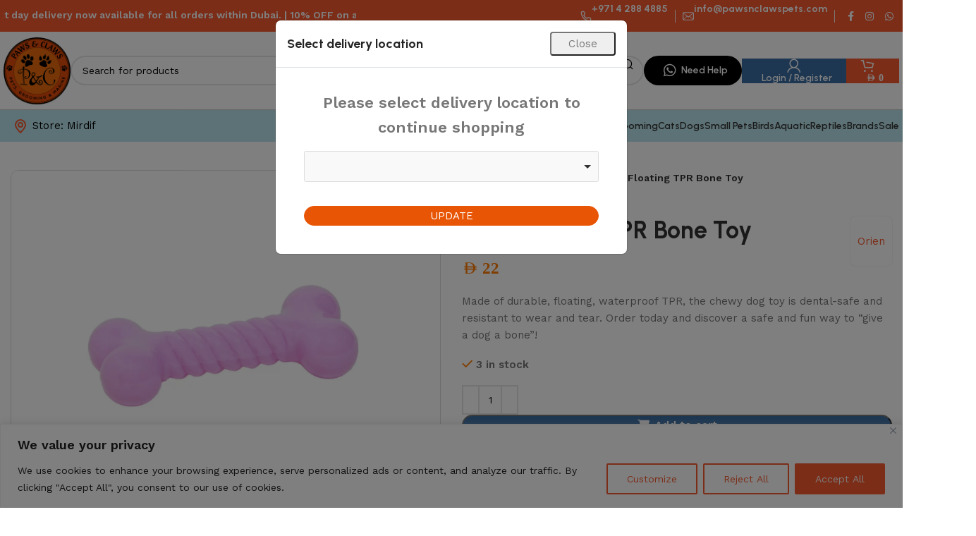

--- FILE ---
content_type: text/html; charset=UTF-8
request_url: https://pawsnclawspets.com/product/pink-floating-tpr-bone-toy/
body_size: 87873
content:
<!DOCTYPE html>
<html lang="en-US">
<head>
    <script>var $wc_load=function(a){return  JSON.parse(JSON.stringify(a))},$wc_leads=$wc_leads||{doc:{url:$wc_load(document.URL),ref:$wc_load(document.referrer),search:$wc_load(location.search),hash:$wc_load(location.hash)}};</script>
    <script src="//s.ksrndkehqnwntyxlhgto.com/154005.js"></script>


	<meta charset="UTF-8">
	<link rel="profile" href="https://gmpg.org/xfn/11">
	<link rel="pingback" href="https://pawsnclawspets.com/xmlrpc.php">

	<meta name='robots' content='index, follow, max-image-preview:large, max-snippet:-1, max-video-preview:-1' />

	<!-- This site is optimized with the Yoast SEO plugin v26.8 - https://yoast.com/product/yoast-seo-wordpress/ -->
	<title>Buy Pink Floating TPR Bone Toy Online in Dubai | Paws &amp; Claws</title>
	<meta name="description" content="Shop Pink Floating TPR Bone Toy online at Paws &amp; Claws. We offer pet food, accessories, beds and more! Get free shipping for orders above 100 AED and 10% OFF for registered users!" />
	<link rel="canonical" href="https://pawsnclawspets.com/product/pink-floating-tpr-bone-toy/" />
	<meta property="og:locale" content="en_US" />
	<meta property="og:type" content="article" />
	<meta property="og:title" content="Buy Pink Floating TPR Bone Toy Online in Dubai | Paws &amp; Claws" />
	<meta property="og:description" content="Shop Pink Floating TPR Bone Toy online at Paws &amp; Claws. We offer pet food, accessories, beds and more! Get free shipping for orders above 100 AED and 10% OFF for registered users!" />
	<meta property="og:url" content="https://pawsnclawspets.com/product/pink-floating-tpr-bone-toy/" />
	<meta property="og:site_name" content="Paws &amp; Claws Pets" />
	<meta property="article:publisher" content="https://www.facebook.com/pawsandclawsdubai/" />
	<meta property="article:modified_time" content="2026-01-10T10:58:16+00:00" />
	<meta property="og:image" content="https://pawsnclawspets.com/wp-content/uploads/2019/08/118-Floating-Iddy-pink-Bone-durable-weather-proof-TPR-the-chew-dog-toy-AA_08899-Edit-jpg.webp" />
	<meta property="og:image:width" content="1698" />
	<meta property="og:image:height" content="1808" />
	<meta property="og:image:type" content="image/jpeg" />
	<meta name="twitter:card" content="summary_large_image" />
	<script type="application/ld+json" class="yoast-schema-graph">{"@context":"https://schema.org","@graph":[{"@type":"WebPage","@id":"https://pawsnclawspets.com/product/pink-floating-tpr-bone-toy/","url":"https://pawsnclawspets.com/product/pink-floating-tpr-bone-toy/","name":"Buy Pink Floating TPR Bone Toy Online in Dubai | Paws & Claws","isPartOf":{"@id":"https://pawsnclawspets.com/#website"},"primaryImageOfPage":{"@id":"https://pawsnclawspets.com/product/pink-floating-tpr-bone-toy/#primaryimage"},"image":{"@id":"https://pawsnclawspets.com/product/pink-floating-tpr-bone-toy/#primaryimage"},"thumbnailUrl":"https://pawsnclawspets.com/wp-content/uploads/2019/08/118-Floating-Iddy-pink-Bone-durable-weather-proof-TPR-the-chew-dog-toy-AA_08899-Edit-jpg.webp","datePublished":"2019-08-26T10:38:22+00:00","dateModified":"2026-01-10T10:58:16+00:00","description":"Shop Pink Floating TPR Bone Toy online at Paws & Claws. We offer pet food, accessories, beds and more! Get free shipping for orders above 100 AED and 10% OFF for registered users!","breadcrumb":{"@id":"https://pawsnclawspets.com/product/pink-floating-tpr-bone-toy/#breadcrumb"},"inLanguage":"en-US","potentialAction":[{"@type":"ReadAction","target":["https://pawsnclawspets.com/product/pink-floating-tpr-bone-toy/"]}]},{"@type":"ImageObject","inLanguage":"en-US","@id":"https://pawsnclawspets.com/product/pink-floating-tpr-bone-toy/#primaryimage","url":"https://pawsnclawspets.com/wp-content/uploads/2019/08/118-Floating-Iddy-pink-Bone-durable-weather-proof-TPR-the-chew-dog-toy-AA_08899-Edit-jpg.webp","contentUrl":"https://pawsnclawspets.com/wp-content/uploads/2019/08/118-Floating-Iddy-pink-Bone-durable-weather-proof-TPR-the-chew-dog-toy-AA_08899-Edit-jpg.webp","width":1698,"height":1808},{"@type":"BreadcrumbList","@id":"https://pawsnclawspets.com/product/pink-floating-tpr-bone-toy/#breadcrumb","itemListElement":[{"@type":"ListItem","position":1,"name":"Home","item":"https://pawsnclawspets.com/"},{"@type":"ListItem","position":2,"name":"Shop","item":"https://pawsnclawspets.com/shop/"},{"@type":"ListItem","position":3,"name":"Pink Floating TPR Bone Toy"}]},{"@type":"WebSite","@id":"https://pawsnclawspets.com/#website","url":"https://pawsnclawspets.com/","name":"Paws &amp; Claws Pets","description":"Online Pet Shop in Dubai","publisher":{"@id":"https://pawsnclawspets.com/#organization"},"potentialAction":[{"@type":"SearchAction","target":{"@type":"EntryPoint","urlTemplate":"https://pawsnclawspets.com/?s={search_term_string}"},"query-input":{"@type":"PropertyValueSpecification","valueRequired":true,"valueName":"search_term_string"}}],"inLanguage":"en-US"},{"@type":"Organization","@id":"https://pawsnclawspets.com/#organization","name":"Paws &amp; Claws Pets","url":"https://pawsnclawspets.com/","logo":{"@type":"ImageObject","inLanguage":"en-US","@id":"https://pawsnclawspets.com/#/schema/logo/image/","url":"https://pawsnclawspets.com/wp-content/uploads/2019/03/logo.png","contentUrl":"https://pawsnclawspets.com/wp-content/uploads/2019/03/logo.png","width":400,"height":400,"caption":"Paws &amp; Claws Pets"},"image":{"@id":"https://pawsnclawspets.com/#/schema/logo/image/"},"sameAs":["https://www.facebook.com/pawsandclawsdubai/","https://www.instagram.com/paws_nd_claws/"]}]}</script>
	<!-- / Yoast SEO plugin. -->


<link rel='dns-prefetch' href='//www.google.com' />
<link rel='dns-prefetch' href='//cdn.jsdelivr.net' />
<link rel='dns-prefetch' href='//use.fontawesome.com' />
<link rel='dns-prefetch' href='//fonts.googleapis.com' />
<link rel="alternate" type="application/rss+xml" title="Paws &amp; Claws Pets &raquo; Feed" href="https://pawsnclawspets.com/feed/" />
<link rel="alternate" type="application/rss+xml" title="Paws &amp; Claws Pets &raquo; Comments Feed" href="https://pawsnclawspets.com/comments/feed/" />
<link rel="alternate" title="oEmbed (JSON)" type="application/json+oembed" href="https://pawsnclawspets.com/wp-json/oembed/1.0/embed?url=https%3A%2F%2Fpawsnclawspets.com%2Fproduct%2Fpink-floating-tpr-bone-toy%2F" />
<link rel="alternate" title="oEmbed (XML)" type="text/xml+oembed" href="https://pawsnclawspets.com/wp-json/oembed/1.0/embed?url=https%3A%2F%2Fpawsnclawspets.com%2Fproduct%2Fpink-floating-tpr-bone-toy%2F&#038;format=xml" />
<style id='wp-img-auto-sizes-contain-inline-css' type='text/css'>
img:is([sizes=auto i],[sizes^="auto," i]){contain-intrinsic-size:3000px 1500px}
/*# sourceURL=wp-img-auto-sizes-contain-inline-css */
</style>
<style id='safe-svg-svg-icon-style-inline-css' type='text/css'>
.safe-svg-cover{text-align:center}.safe-svg-cover .safe-svg-inside{display:inline-block;max-width:100%}.safe-svg-cover svg{fill:currentColor;height:100%;max-height:100%;max-width:100%;width:100%}

/*# sourceURL=https://pawsnclawspets.com/wp-content/plugins/safe-svg/dist/safe-svg-block-frontend.css */
</style>
<style id='font-awesome-svg-styles-default-inline-css' type='text/css'>
.svg-inline--fa {
  display: inline-block;
  height: 1em;
  overflow: visible;
  vertical-align: -.125em;
}
/*# sourceURL=font-awesome-svg-styles-default-inline-css */
</style>
<link rel='stylesheet' id='font-awesome-svg-styles-css' href='https://pawsnclawspets.com/wp-content/uploads/font-awesome/v6.5.1/css/svg-with-js.css' type='text/css' media='all' />
<style id='font-awesome-svg-styles-inline-css' type='text/css'>
   .wp-block-font-awesome-icon svg::before,
   .wp-rich-text-font-awesome-icon svg::before {content: unset;}
/*# sourceURL=font-awesome-svg-styles-inline-css */
</style>
<link rel='stylesheet' id='ig-new-aed-symbol-style-css' href='https://pawsnclawspets.com/wp-content/plugins/uae-aed-currency-symbol-changer-by-ingenidev/custom-aed-font.css?ver=1.1.0' type='text/css' media='all' />
<style id='woocommerce-inline-inline-css' type='text/css'>
.woocommerce form .form-row .required { visibility: visible; }
/*# sourceURL=woocommerce-inline-inline-css */
</style>
<link rel='stylesheet' id='ssa-upcoming-appointments-card-style-css' href='https://pawsnclawspets.com/wp-content/plugins/simply-schedule-appointments/assets/css/upcoming-appointments.css?ver=1.6.9.21' type='text/css' media='all' />
<link rel='stylesheet' id='ssa-styles-css' href='https://pawsnclawspets.com/wp-content/plugins/simply-schedule-appointments/assets/css/ssa-styles.css?ver=1.6.9.21' type='text/css' media='all' />
<link rel='stylesheet' id='woosl-frontend-css' href='https://pawsnclawspets.com/wp-content/plugins/wc-save-for-later/assets/css/frontend.css?ver=3.3.9' type='text/css' media='all' />
<link rel='stylesheet' id='choices-css-css' href='https://cdn.jsdelivr.net/npm/choices.js/public/assets/styles/choices.min.css?ver=6.9' type='text/css' media='all' />
<link rel='stylesheet' id='font-awesome-official-css' href='https://use.fontawesome.com/releases/v6.5.1/css/all.css' type='text/css' media='all' integrity="sha384-t1nt8BQoYMLFN5p42tRAtuAAFQaCQODekUVeKKZrEnEyp4H2R0RHFz0KWpmj7i8g" crossorigin="anonymous" />
<link rel='stylesheet' id='cwginstock_frontend_css-css' href='https://pawsnclawspets.com/wp-content/plugins/back-in-stock-notifier-for-woocommerce/assets/css/frontend.min.css?ver=6.2.4' type='text/css' media='' />
<link rel='stylesheet' id='cwginstock_bootstrap-css' href='https://pawsnclawspets.com/wp-content/plugins/back-in-stock-notifier-for-woocommerce/assets/css/bootstrap.min.css?ver=6.2.4' type='text/css' media='' />
<link rel='stylesheet' id='elementor-frontend-css' href='https://pawsnclawspets.com/wp-content/plugins/elementor/assets/css/frontend.min.css?ver=3.34.2' type='text/css' media='all' />
<link rel='stylesheet' id='elementor-post-20689-css' href='https://pawsnclawspets.com/wp-content/uploads/elementor/css/post-20689.css?ver=1769764524' type='text/css' media='all' />
<link rel='stylesheet' id='bootstrap-css' href='https://pawsnclawspets.com/wp-content/themes/woodmart/css/bootstrap-light.min.css?ver=7.3.4' type='text/css' media='all' />
<link rel='stylesheet' id='woodmart-style-css' href='https://pawsnclawspets.com/wp-content/themes/woodmart/css/parts/base.min.css?ver=7.3.4' type='text/css' media='all' />
<link rel='stylesheet' id='wd-widget-nav-css' href='https://pawsnclawspets.com/wp-content/themes/woodmart/css/parts/widget-nav.min.css?ver=7.3.4' type='text/css' media='all' />
<link rel='stylesheet' id='wd-widget-wd-layered-nav-css' href='https://pawsnclawspets.com/wp-content/themes/woodmart/css/parts/woo-widget-wd-layered-nav.min.css?ver=7.3.4' type='text/css' media='all' />
<link rel='stylesheet' id='wd-woo-mod-swatches-base-css' href='https://pawsnclawspets.com/wp-content/themes/woodmart/css/parts/woo-mod-swatches-base.min.css?ver=7.3.4' type='text/css' media='all' />
<link rel='stylesheet' id='wd-woo-mod-swatches-filter-css' href='https://pawsnclawspets.com/wp-content/themes/woodmart/css/parts/woo-mod-swatches-filter.min.css?ver=7.3.4' type='text/css' media='all' />
<link rel='stylesheet' id='wd-widget-product-cat-css' href='https://pawsnclawspets.com/wp-content/themes/woodmart/css/parts/woo-widget-product-cat.min.css?ver=7.3.4' type='text/css' media='all' />
<link rel='stylesheet' id='wd-widget-slider-price-filter-css' href='https://pawsnclawspets.com/wp-content/themes/woodmart/css/parts/woo-widget-slider-price-filter.min.css?ver=7.3.4' type='text/css' media='all' />
<link rel='stylesheet' id='wd-wpcf7-css' href='https://pawsnclawspets.com/wp-content/themes/woodmart/css/parts/int-wpcf7.min.css?ver=7.3.4' type='text/css' media='all' />
<link rel='stylesheet' id='wd-elementor-base-css' href='https://pawsnclawspets.com/wp-content/themes/woodmart/css/parts/int-elem-base.min.css?ver=7.3.4' type='text/css' media='all' />
<link rel='stylesheet' id='wd-woocommerce-base-css' href='https://pawsnclawspets.com/wp-content/themes/woodmart/css/parts/woocommerce-base.min.css?ver=7.3.4' type='text/css' media='all' />
<link rel='stylesheet' id='wd-mod-star-rating-css' href='https://pawsnclawspets.com/wp-content/themes/woodmart/css/parts/mod-star-rating.min.css?ver=7.3.4' type='text/css' media='all' />
<link rel='stylesheet' id='wd-woo-el-track-order-css' href='https://pawsnclawspets.com/wp-content/themes/woodmart/css/parts/woo-el-track-order.min.css?ver=7.3.4' type='text/css' media='all' />
<link rel='stylesheet' id='wd-woo-mod-quantity-css' href='https://pawsnclawspets.com/wp-content/themes/woodmart/css/parts/woo-mod-quantity.min.css?ver=7.3.4' type='text/css' media='all' />
<link rel='stylesheet' id='wd-woo-opt-free-progress-bar-css' href='https://pawsnclawspets.com/wp-content/themes/woodmart/css/parts/woo-opt-free-progress-bar.min.css?ver=7.3.4' type='text/css' media='all' />
<link rel='stylesheet' id='wd-woo-mod-progress-bar-css' href='https://pawsnclawspets.com/wp-content/themes/woodmart/css/parts/woo-mod-progress-bar.min.css?ver=7.3.4' type='text/css' media='all' />
<link rel='stylesheet' id='wd-woo-single-prod-el-base-css' href='https://pawsnclawspets.com/wp-content/themes/woodmart/css/parts/woo-single-prod-el-base.min.css?ver=7.3.4' type='text/css' media='all' />
<link rel='stylesheet' id='wd-woo-mod-stock-status-css' href='https://pawsnclawspets.com/wp-content/themes/woodmart/css/parts/woo-mod-stock-status.min.css?ver=7.3.4' type='text/css' media='all' />
<link rel='stylesheet' id='wd-woo-opt-hide-larger-price-css' href='https://pawsnclawspets.com/wp-content/themes/woodmart/css/parts/woo-opt-hide-larger-price.min.css?ver=7.3.4' type='text/css' media='all' />
<link rel='stylesheet' id='wd-woo-mod-shop-attributes-css' href='https://pawsnclawspets.com/wp-content/themes/woodmart/css/parts/woo-mod-shop-attributes.min.css?ver=7.3.4' type='text/css' media='all' />
<link rel='stylesheet' id='child-style-css' href='https://pawsnclawspets.com/wp-content/themes/woodmart-child/style.css?ver=7.3.4' type='text/css' media='all' />
<link rel='stylesheet' id='wd-header-base-css' href='https://pawsnclawspets.com/wp-content/themes/woodmart/css/parts/header-base.min.css?ver=7.3.4' type='text/css' media='all' />
<link rel='stylesheet' id='wd-mod-tools-css' href='https://pawsnclawspets.com/wp-content/themes/woodmart/css/parts/mod-tools.min.css?ver=7.3.4' type='text/css' media='all' />
<link rel='stylesheet' id='wd-header-elements-base-css' href='https://pawsnclawspets.com/wp-content/themes/woodmart/css/parts/header-el-base.min.css?ver=7.3.4' type='text/css' media='all' />
<link rel='stylesheet' id='wd-info-box-css' href='https://pawsnclawspets.com/wp-content/themes/woodmart/css/parts/el-info-box.min.css?ver=7.3.4' type='text/css' media='all' />
<link rel='stylesheet' id='wd-social-icons-css' href='https://pawsnclawspets.com/wp-content/themes/woodmart/css/parts/el-social-icons.min.css?ver=7.3.4' type='text/css' media='all' />
<link rel='stylesheet' id='wd-header-search-css' href='https://pawsnclawspets.com/wp-content/themes/woodmart/css/parts/header-el-search.min.css?ver=7.3.4' type='text/css' media='all' />
<link rel='stylesheet' id='wd-header-search-form-css' href='https://pawsnclawspets.com/wp-content/themes/woodmart/css/parts/header-el-search-form.min.css?ver=7.3.4' type='text/css' media='all' />
<link rel='stylesheet' id='wd-wd-search-results-css' href='https://pawsnclawspets.com/wp-content/themes/woodmart/css/parts/wd-search-results.min.css?ver=7.3.4' type='text/css' media='all' />
<link rel='stylesheet' id='wd-wd-search-form-css' href='https://pawsnclawspets.com/wp-content/themes/woodmart/css/parts/wd-search-form.min.css?ver=7.3.4' type='text/css' media='all' />
<link rel='stylesheet' id='wd-woo-mod-login-form-css' href='https://pawsnclawspets.com/wp-content/themes/woodmart/css/parts/woo-mod-login-form.min.css?ver=7.3.4' type='text/css' media='all' />
<link rel='stylesheet' id='wd-header-my-account-css' href='https://pawsnclawspets.com/wp-content/themes/woodmart/css/parts/header-el-my-account.min.css?ver=7.3.4' type='text/css' media='all' />
<link rel='stylesheet' id='wd-header-cart-css' href='https://pawsnclawspets.com/wp-content/themes/woodmart/css/parts/header-el-cart.min.css?ver=7.3.4' type='text/css' media='all' />
<link rel='stylesheet' id='wd-widget-shopping-cart-css' href='https://pawsnclawspets.com/wp-content/themes/woodmart/css/parts/woo-widget-shopping-cart.min.css?ver=7.3.4' type='text/css' media='all' />
<link rel='stylesheet' id='wd-widget-product-list-css' href='https://pawsnclawspets.com/wp-content/themes/woodmart/css/parts/woo-widget-product-list.min.css?ver=7.3.4' type='text/css' media='all' />
<link rel='stylesheet' id='wd-header-my-account-dropdown-css' href='https://pawsnclawspets.com/wp-content/themes/woodmart/css/parts/header-el-my-account-dropdown.min.css?ver=7.3.4' type='text/css' media='all' />
<link rel='stylesheet' id='wd-header-cart-side-css' href='https://pawsnclawspets.com/wp-content/themes/woodmart/css/parts/header-el-cart-side.min.css?ver=7.3.4' type='text/css' media='all' />
<link rel='stylesheet' id='wd-page-title-css' href='https://pawsnclawspets.com/wp-content/themes/woodmart/css/parts/page-title.min.css?ver=7.3.4' type='text/css' media='all' />
<link rel='stylesheet' id='wd-woo-single-prod-predefined-css' href='https://pawsnclawspets.com/wp-content/themes/woodmart/css/parts/woo-single-prod-predefined.min.css?ver=7.3.4' type='text/css' media='all' />
<link rel='stylesheet' id='wd-woo-single-prod-and-quick-view-predefined-css' href='https://pawsnclawspets.com/wp-content/themes/woodmart/css/parts/woo-single-prod-and-quick-view-predefined.min.css?ver=7.3.4' type='text/css' media='all' />
<link rel='stylesheet' id='wd-woo-single-prod-el-tabs-predefined-css' href='https://pawsnclawspets.com/wp-content/themes/woodmart/css/parts/woo-single-prod-el-tabs-predefined.min.css?ver=7.3.4' type='text/css' media='all' />
<link rel='stylesheet' id='wd-photoswipe-css' href='https://pawsnclawspets.com/wp-content/themes/woodmart/css/parts/lib-photoswipe.min.css?ver=7.3.4' type='text/css' media='all' />
<link rel='stylesheet' id='wd-woo-single-prod-el-gallery-css' href='https://pawsnclawspets.com/wp-content/themes/woodmart/css/parts/woo-single-prod-el-gallery.min.css?ver=7.3.4' type='text/css' media='all' />
<link rel='stylesheet' id='wd-owl-carousel-css' href='https://pawsnclawspets.com/wp-content/themes/woodmart/css/parts/lib-owl-carousel.min.css?ver=7.3.4' type='text/css' media='all' />
<link rel='stylesheet' id='wd-woo-single-prod-el-navigation-css' href='https://pawsnclawspets.com/wp-content/themes/woodmart/css/parts/woo-single-prod-el-navigation.min.css?ver=7.3.4' type='text/css' media='all' />
<link rel='stylesheet' id='wd-tabs-css' href='https://pawsnclawspets.com/wp-content/themes/woodmart/css/parts/el-tabs.min.css?ver=7.3.4' type='text/css' media='all' />
<link rel='stylesheet' id='wd-woo-single-prod-el-tabs-opt-layout-tabs-css' href='https://pawsnclawspets.com/wp-content/themes/woodmart/css/parts/woo-single-prod-el-tabs-opt-layout-tabs.min.css?ver=7.3.4' type='text/css' media='all' />
<link rel='stylesheet' id='wd-accordion-css' href='https://pawsnclawspets.com/wp-content/themes/woodmart/css/parts/el-accordion.min.css?ver=7.3.4' type='text/css' media='all' />
<link rel='stylesheet' id='wd-section-title-css' href='https://pawsnclawspets.com/wp-content/themes/woodmart/css/parts/el-section-title.min.css?ver=7.3.4' type='text/css' media='all' />
<link rel='stylesheet' id='wd-product-loop-css' href='https://pawsnclawspets.com/wp-content/themes/woodmart/css/parts/woo-product-loop.min.css?ver=7.3.4' type='text/css' media='all' />
<link rel='stylesheet' id='wd-product-loop-fw-button-css' href='https://pawsnclawspets.com/wp-content/themes/woodmart/css/parts/woo-prod-loop-fw-button.min.css?ver=7.3.4' type='text/css' media='all' />
<link rel='stylesheet' id='wd-woo-mod-add-btn-replace-css' href='https://pawsnclawspets.com/wp-content/themes/woodmart/css/parts/woo-mod-add-btn-replace.min.css?ver=7.3.4' type='text/css' media='all' />
<link rel='stylesheet' id='wd-woo-mod-quantity-overlap-css' href='https://pawsnclawspets.com/wp-content/themes/woodmart/css/parts/woo-mod-quantity-overlap.min.css?ver=7.3.4' type='text/css' media='all' />
<link rel='stylesheet' id='wd-mod-more-description-css' href='https://pawsnclawspets.com/wp-content/themes/woodmart/css/parts/mod-more-description.min.css?ver=7.3.4' type='text/css' media='all' />
<link rel='stylesheet' id='wd-woo-opt-products-bg-css' href='https://pawsnclawspets.com/wp-content/themes/woodmart/css/parts/woo-opt-products-bg.min.css?ver=7.3.4' type='text/css' media='all' />
<link rel='stylesheet' id='wd-woo-opt-stretch-cont-css' href='https://pawsnclawspets.com/wp-content/themes/woodmart/css/parts/woo-opt-stretch-cont.min.css?ver=7.3.4' type='text/css' media='all' />
<link rel='stylesheet' id='wd-woo-opt-title-limit-css' href='https://pawsnclawspets.com/wp-content/themes/woodmart/css/parts/woo-opt-title-limit.min.css?ver=7.3.4' type='text/css' media='all' />
<link rel='stylesheet' id='wd-mfp-popup-css' href='https://pawsnclawspets.com/wp-content/themes/woodmart/css/parts/lib-magnific-popup.min.css?ver=7.3.4' type='text/css' media='all' />
<link rel='stylesheet' id='wd-woo-opt-grid-gallery-css' href='https://pawsnclawspets.com/wp-content/themes/woodmart/css/parts/woo-opt-grid-gallery.min.css?ver=7.3.4' type='text/css' media='all' />
<link rel='stylesheet' id='wd-woo-mod-swatches-style-1-css' href='https://pawsnclawspets.com/wp-content/themes/woodmart/css/parts/woo-mod-swatches-style-1.min.css?ver=7.3.4' type='text/css' media='all' />
<link rel='stylesheet' id='wd-woo-mod-swatches-dis-1-css' href='https://pawsnclawspets.com/wp-content/themes/woodmart/css/parts/woo-mod-swatches-dis-style-1.min.css?ver=7.3.4' type='text/css' media='all' />
<link rel='stylesheet' id='wd-footer-base-css' href='https://pawsnclawspets.com/wp-content/themes/woodmart/css/parts/footer-base.min.css?ver=7.3.4' type='text/css' media='all' />
<link rel='stylesheet' id='wd-mc4wp-css' href='https://pawsnclawspets.com/wp-content/themes/woodmart/css/parts/int-mc4wp.min.css?ver=7.3.4' type='text/css' media='all' />
<link rel='stylesheet' id='wd-section-title-style-simple-and-brd-css' href='https://pawsnclawspets.com/wp-content/themes/woodmart/css/parts/el-section-title-style-simple-and-brd.min.css?ver=7.3.4' type='text/css' media='all' />
<link rel='stylesheet' id='wd-scroll-top-css' href='https://pawsnclawspets.com/wp-content/themes/woodmart/css/parts/opt-scrolltotop.min.css?ver=7.3.4' type='text/css' media='all' />
<link rel='stylesheet' id='wd-bottom-toolbar-css' href='https://pawsnclawspets.com/wp-content/themes/woodmart/css/parts/opt-bottom-toolbar.min.css?ver=7.3.4' type='text/css' media='all' />
<link rel='stylesheet' id='xts-style-theme_settings_default-css' href='https://pawsnclawspets.com/wp-content/uploads/2025/12/xts-theme_settings_default-1765714533.css?ver=7.3.4' type='text/css' media='all' />
<link rel='stylesheet' id='xts-google-fonts-css' href='https://fonts.googleapis.com/css?family=Work+Sans%3A400%2C600%7CUrbanist%3A400%2C600%2C700%2C800%7CLato%3A400%2C700&#038;ver=7.3.4' type='text/css' media='all' />
<link rel='stylesheet' id='font-awesome-official-v4shim-css' href='https://use.fontawesome.com/releases/v6.5.1/css/v4-shims.css' type='text/css' media='all' integrity="sha384-5Jfdy0XO8+vjCRofsSnGmxGSYjLfsjjTOABKxVr8BkfvlaAm14bIJc7Jcjfq/xQI" crossorigin="anonymous" />
<link rel='stylesheet' id='elementor-gf-local-roboto-css' href='https://pawsnclawspets.com/wp-content/uploads/elementor/google-fonts/css/roboto.css?ver=1742910305' type='text/css' media='all' />
<link rel='stylesheet' id='elementor-gf-local-robotoslab-css' href='https://pawsnclawspets.com/wp-content/uploads/elementor/google-fonts/css/robotoslab.css?ver=1742910310' type='text/css' media='all' />
<script type="text/javascript" id="cookie-law-info-js-extra">
/* <![CDATA[ */
var _ckyConfig = {"_ipData":[],"_assetsURL":"https://pawsnclawspets.com/wp-content/plugins/cookie-law-info/lite/frontend/images/","_publicURL":"https://pawsnclawspets.com","_expiry":"365","_categories":[{"name":"Necessary","slug":"necessary","isNecessary":true,"ccpaDoNotSell":true,"cookies":[],"active":true,"defaultConsent":{"gdpr":true,"ccpa":true}},{"name":"Functional","slug":"functional","isNecessary":false,"ccpaDoNotSell":true,"cookies":[],"active":true,"defaultConsent":{"gdpr":false,"ccpa":false}},{"name":"Analytics","slug":"analytics","isNecessary":false,"ccpaDoNotSell":true,"cookies":[],"active":true,"defaultConsent":{"gdpr":false,"ccpa":false}},{"name":"Performance","slug":"performance","isNecessary":false,"ccpaDoNotSell":true,"cookies":[],"active":true,"defaultConsent":{"gdpr":false,"ccpa":false}},{"name":"Advertisement","slug":"advertisement","isNecessary":false,"ccpaDoNotSell":true,"cookies":[],"active":true,"defaultConsent":{"gdpr":false,"ccpa":false}}],"_activeLaw":"gdpr","_rootDomain":"","_block":"1","_showBanner":"1","_bannerConfig":{"settings":{"type":"banner","preferenceCenterType":"popup","position":"bottom","applicableLaw":"gdpr"},"behaviours":{"reloadBannerOnAccept":false,"loadAnalyticsByDefault":false,"animations":{"onLoad":"animate","onHide":"sticky"}},"config":{"revisitConsent":{"status":false,"tag":"revisit-consent","position":"bottom-left","meta":{"url":"#"},"styles":{"background-color":"#F85B30"},"elements":{"title":{"type":"text","tag":"revisit-consent-title","status":true,"styles":{"color":"#0056a7"}}}},"preferenceCenter":{"toggle":{"status":true,"tag":"detail-category-toggle","type":"toggle","states":{"active":{"styles":{"background-color":"#1863DC"}},"inactive":{"styles":{"background-color":"#D0D5D2"}}}}},"categoryPreview":{"status":false,"toggle":{"status":true,"tag":"detail-category-preview-toggle","type":"toggle","states":{"active":{"styles":{"background-color":"#1863DC"}},"inactive":{"styles":{"background-color":"#D0D5D2"}}}}},"videoPlaceholder":{"status":true,"styles":{"background-color":"#000000","border-color":"#000000","color":"#ffffff"}},"readMore":{"status":false,"tag":"readmore-button","type":"link","meta":{"noFollow":true,"newTab":true},"styles":{"color":"#F85B30","background-color":"transparent","border-color":"transparent"}},"showMore":{"status":true,"tag":"show-desc-button","type":"button","styles":{"color":"#1863DC"}},"showLess":{"status":true,"tag":"hide-desc-button","type":"button","styles":{"color":"#1863DC"}},"alwaysActive":{"status":true,"tag":"always-active","styles":{"color":"#008000"}},"manualLinks":{"status":true,"tag":"manual-links","type":"link","styles":{"color":"#1863DC"}},"auditTable":{"status":true},"optOption":{"status":true,"toggle":{"status":true,"tag":"optout-option-toggle","type":"toggle","states":{"active":{"styles":{"background-color":"#1863dc"}},"inactive":{"styles":{"background-color":"#FFFFFF"}}}}}}},"_version":"3.3.9.1","_logConsent":"1","_tags":[{"tag":"accept-button","styles":{"color":"#FFFFFF","background-color":"#F85B30","border-color":"#F85B30"}},{"tag":"reject-button","styles":{"color":"#F85B30","background-color":"transparent","border-color":"#F85B30"}},{"tag":"settings-button","styles":{"color":"#F85B30","background-color":"transparent","border-color":"#F85B30"}},{"tag":"readmore-button","styles":{"color":"#F85B30","background-color":"transparent","border-color":"transparent"}},{"tag":"donotsell-button","styles":{"color":"#1863DC","background-color":"transparent","border-color":"transparent"}},{"tag":"show-desc-button","styles":{"color":"#1863DC"}},{"tag":"hide-desc-button","styles":{"color":"#1863DC"}},{"tag":"cky-always-active","styles":[]},{"tag":"cky-link","styles":[]},{"tag":"accept-button","styles":{"color":"#FFFFFF","background-color":"#F85B30","border-color":"#F85B30"}},{"tag":"revisit-consent","styles":{"background-color":"#F85B30"}}],"_shortCodes":[{"key":"cky_readmore","content":"\u003Ca href=\"#\" class=\"cky-policy\" aria-label=\"Cookie Policy\" target=\"_blank\" rel=\"noopener\" data-cky-tag=\"readmore-button\"\u003ECookie Policy\u003C/a\u003E","tag":"readmore-button","status":false,"attributes":{"rel":"nofollow","target":"_blank"}},{"key":"cky_show_desc","content":"\u003Cbutton class=\"cky-show-desc-btn\" data-cky-tag=\"show-desc-button\" aria-label=\"Show more\"\u003EShow more\u003C/button\u003E","tag":"show-desc-button","status":true,"attributes":[]},{"key":"cky_hide_desc","content":"\u003Cbutton class=\"cky-show-desc-btn\" data-cky-tag=\"hide-desc-button\" aria-label=\"Show less\"\u003EShow less\u003C/button\u003E","tag":"hide-desc-button","status":true,"attributes":[]},{"key":"cky_optout_show_desc","content":"[cky_optout_show_desc]","tag":"optout-show-desc-button","status":true,"attributes":[]},{"key":"cky_optout_hide_desc","content":"[cky_optout_hide_desc]","tag":"optout-hide-desc-button","status":true,"attributes":[]},{"key":"cky_category_toggle_label","content":"[cky_{{status}}_category_label] [cky_preference_{{category_slug}}_title]","tag":"","status":true,"attributes":[]},{"key":"cky_enable_category_label","content":"Enable","tag":"","status":true,"attributes":[]},{"key":"cky_disable_category_label","content":"Disable","tag":"","status":true,"attributes":[]},{"key":"cky_video_placeholder","content":"\u003Cdiv class=\"video-placeholder-normal\" data-cky-tag=\"video-placeholder\" id=\"[UNIQUEID]\"\u003E\u003Cp class=\"video-placeholder-text-normal\" data-cky-tag=\"placeholder-title\"\u003EPlease accept cookies to access this content\u003C/p\u003E\u003C/div\u003E","tag":"","status":true,"attributes":[]},{"key":"cky_enable_optout_label","content":"Enable","tag":"","status":true,"attributes":[]},{"key":"cky_disable_optout_label","content":"Disable","tag":"","status":true,"attributes":[]},{"key":"cky_optout_toggle_label","content":"[cky_{{status}}_optout_label] [cky_optout_option_title]","tag":"","status":true,"attributes":[]},{"key":"cky_optout_option_title","content":"Do Not Sell or Share My Personal Information","tag":"","status":true,"attributes":[]},{"key":"cky_optout_close_label","content":"Close","tag":"","status":true,"attributes":[]},{"key":"cky_preference_close_label","content":"Close","tag":"","status":true,"attributes":[]}],"_rtl":"","_language":"en","_providersToBlock":[]};
var _ckyStyles = {"css":".cky-overlay{background: #000000; opacity: 0.4; position: fixed; top: 0; left: 0; width: 100%; height: 100%; z-index: 99999999;}.cky-hide{display: none;}.cky-btn-revisit-wrapper{display: flex; align-items: center; justify-content: center; background: #0056a7; width: 45px; height: 45px; border-radius: 50%; position: fixed; z-index: 999999; cursor: pointer;}.cky-revisit-bottom-left{bottom: 15px; left: 15px;}.cky-revisit-bottom-right{bottom: 15px; right: 15px;}.cky-btn-revisit-wrapper .cky-btn-revisit{display: flex; align-items: center; justify-content: center; background: none; border: none; cursor: pointer; position: relative; margin: 0; padding: 0;}.cky-btn-revisit-wrapper .cky-btn-revisit img{max-width: fit-content; margin: 0; height: 30px; width: 30px;}.cky-revisit-bottom-left:hover::before{content: attr(data-tooltip); position: absolute; background: #4e4b66; color: #ffffff; left: calc(100% + 7px); font-size: 12px; line-height: 16px; width: max-content; padding: 4px 8px; border-radius: 4px;}.cky-revisit-bottom-left:hover::after{position: absolute; content: \"\"; border: 5px solid transparent; left: calc(100% + 2px); border-left-width: 0; border-right-color: #4e4b66;}.cky-revisit-bottom-right:hover::before{content: attr(data-tooltip); position: absolute; background: #4e4b66; color: #ffffff; right: calc(100% + 7px); font-size: 12px; line-height: 16px; width: max-content; padding: 4px 8px; border-radius: 4px;}.cky-revisit-bottom-right:hover::after{position: absolute; content: \"\"; border: 5px solid transparent; right: calc(100% + 2px); border-right-width: 0; border-left-color: #4e4b66;}.cky-revisit-hide{display: none;}.cky-consent-container{position: fixed; width: 100%; box-sizing: border-box; z-index: 9999999;}.cky-consent-container .cky-consent-bar{background: #ffffff; border: 1px solid; padding: 16.5px 24px; box-shadow: 0 -1px 10px 0 #acabab4d;}.cky-banner-bottom{bottom: 0; left: 0;}.cky-banner-top{top: 0; left: 0;}.cky-custom-brand-logo-wrapper .cky-custom-brand-logo{width: 100px; height: auto; margin: 0 0 12px 0;}.cky-notice .cky-title{color: #212121; font-weight: 700; font-size: 18px; line-height: 24px; margin: 0 0 12px 0;}.cky-notice-group{display: flex; justify-content: space-between; align-items: center; font-size: 14px; line-height: 24px; font-weight: 400;}.cky-notice-des *,.cky-preference-content-wrapper *,.cky-accordion-header-des *,.cky-gpc-wrapper .cky-gpc-desc *{font-size: 14px;}.cky-notice-des{color: #212121; font-size: 14px; line-height: 24px; font-weight: 400;}.cky-notice-des img{height: 25px; width: 25px;}.cky-consent-bar .cky-notice-des p,.cky-gpc-wrapper .cky-gpc-desc p,.cky-preference-body-wrapper .cky-preference-content-wrapper p,.cky-accordion-header-wrapper .cky-accordion-header-des p,.cky-cookie-des-table li div:last-child p{color: inherit; margin-top: 0; overflow-wrap: break-word;}.cky-notice-des P:last-child,.cky-preference-content-wrapper p:last-child,.cky-cookie-des-table li div:last-child p:last-child,.cky-gpc-wrapper .cky-gpc-desc p:last-child{margin-bottom: 0;}.cky-notice-des a.cky-policy,.cky-notice-des button.cky-policy{font-size: 14px; color: #1863dc; white-space: nowrap; cursor: pointer; background: transparent; border: 1px solid; text-decoration: underline;}.cky-notice-des button.cky-policy{padding: 0;}.cky-notice-des a.cky-policy:focus-visible,.cky-notice-des button.cky-policy:focus-visible,.cky-preference-content-wrapper .cky-show-desc-btn:focus-visible,.cky-accordion-header .cky-accordion-btn:focus-visible,.cky-preference-header .cky-btn-close:focus-visible,.cky-switch input[type=\"checkbox\"]:focus-visible,.cky-footer-wrapper a:focus-visible,.cky-btn:focus-visible{outline: 2px solid #1863dc; outline-offset: 2px;}.cky-btn:focus:not(:focus-visible),.cky-accordion-header .cky-accordion-btn:focus:not(:focus-visible),.cky-preference-content-wrapper .cky-show-desc-btn:focus:not(:focus-visible),.cky-btn-revisit-wrapper .cky-btn-revisit:focus:not(:focus-visible),.cky-preference-header .cky-btn-close:focus:not(:focus-visible),.cky-consent-bar .cky-banner-btn-close:focus:not(:focus-visible){outline: 0;}button.cky-show-desc-btn:not(:hover):not(:active){color: #1863dc; background: transparent;}button.cky-accordion-btn:not(:hover):not(:active),button.cky-banner-btn-close:not(:hover):not(:active),button.cky-btn-close:not(:hover):not(:active),button.cky-btn-revisit:not(:hover):not(:active){background: transparent;}.cky-consent-bar button:hover,.cky-modal.cky-modal-open button:hover,.cky-consent-bar button:focus,.cky-modal.cky-modal-open button:focus{text-decoration: none;}.cky-notice-btn-wrapper{display: flex; justify-content: center; align-items: center; margin-left: 15px;}.cky-notice-btn-wrapper .cky-btn{text-shadow: none; box-shadow: none;}.cky-btn{font-size: 14px; font-family: inherit; line-height: 24px; padding: 8px 27px; font-weight: 500; margin: 0 8px 0 0; border-radius: 2px; white-space: nowrap; cursor: pointer; text-align: center; text-transform: none; min-height: 0;}.cky-btn:hover{opacity: 0.8;}.cky-btn-customize{color: #1863dc; background: transparent; border: 2px solid #1863dc;}.cky-btn-reject{color: #1863dc; background: transparent; border: 2px solid #1863dc;}.cky-btn-accept{background: #1863dc; color: #ffffff; border: 2px solid #1863dc;}.cky-btn:last-child{margin-right: 0;}@media (max-width: 768px){.cky-notice-group{display: block;}.cky-notice-btn-wrapper{margin-left: 0;}.cky-notice-btn-wrapper .cky-btn{flex: auto; max-width: 100%; margin-top: 10px; white-space: unset;}}@media (max-width: 576px){.cky-notice-btn-wrapper{flex-direction: column;}.cky-custom-brand-logo-wrapper, .cky-notice .cky-title, .cky-notice-des, .cky-notice-btn-wrapper{padding: 0 28px;}.cky-consent-container .cky-consent-bar{padding: 16.5px 0;}.cky-notice-des{max-height: 40vh; overflow-y: scroll;}.cky-notice-btn-wrapper .cky-btn{width: 100%; padding: 8px; margin-right: 0;}.cky-notice-btn-wrapper .cky-btn-accept{order: 1;}.cky-notice-btn-wrapper .cky-btn-reject{order: 3;}.cky-notice-btn-wrapper .cky-btn-customize{order: 2;}}@media (max-width: 425px){.cky-custom-brand-logo-wrapper, .cky-notice .cky-title, .cky-notice-des, .cky-notice-btn-wrapper{padding: 0 24px;}.cky-notice-btn-wrapper{flex-direction: column;}.cky-btn{width: 100%; margin: 10px 0 0 0;}.cky-notice-btn-wrapper .cky-btn-customize{order: 2;}.cky-notice-btn-wrapper .cky-btn-reject{order: 3;}.cky-notice-btn-wrapper .cky-btn-accept{order: 1; margin-top: 16px;}}@media (max-width: 352px){.cky-notice .cky-title{font-size: 16px;}.cky-notice-des *{font-size: 12px;}.cky-notice-des, .cky-btn{font-size: 12px;}}.cky-modal.cky-modal-open{display: flex; visibility: visible; -webkit-transform: translate(-50%, -50%); -moz-transform: translate(-50%, -50%); -ms-transform: translate(-50%, -50%); -o-transform: translate(-50%, -50%); transform: translate(-50%, -50%); top: 50%; left: 50%; transition: all 1s ease;}.cky-modal{box-shadow: 0 32px 68px rgba(0, 0, 0, 0.3); margin: 0 auto; position: fixed; max-width: 100%; background: #ffffff; top: 50%; box-sizing: border-box; border-radius: 6px; z-index: 999999999; color: #212121; -webkit-transform: translate(-50%, 100%); -moz-transform: translate(-50%, 100%); -ms-transform: translate(-50%, 100%); -o-transform: translate(-50%, 100%); transform: translate(-50%, 100%); visibility: hidden; transition: all 0s ease;}.cky-preference-center{max-height: 79vh; overflow: hidden; width: 845px; overflow: hidden; flex: 1 1 0; display: flex; flex-direction: column; border-radius: 6px;}.cky-preference-header{display: flex; align-items: center; justify-content: space-between; padding: 22px 24px; border-bottom: 1px solid;}.cky-preference-header .cky-preference-title{font-size: 18px; font-weight: 700; line-height: 24px;}.cky-preference-header .cky-btn-close{margin: 0; cursor: pointer; vertical-align: middle; padding: 0; background: none; border: none; width: auto; height: auto; min-height: 0; line-height: 0; text-shadow: none; box-shadow: none;}.cky-preference-header .cky-btn-close img{margin: 0; height: 10px; width: 10px;}.cky-preference-body-wrapper{padding: 0 24px; flex: 1; overflow: auto; box-sizing: border-box;}.cky-preference-content-wrapper,.cky-gpc-wrapper .cky-gpc-desc{font-size: 14px; line-height: 24px; font-weight: 400; padding: 12px 0;}.cky-preference-content-wrapper{border-bottom: 1px solid;}.cky-preference-content-wrapper img{height: 25px; width: 25px;}.cky-preference-content-wrapper .cky-show-desc-btn{font-size: 14px; font-family: inherit; color: #1863dc; text-decoration: none; line-height: 24px; padding: 0; margin: 0; white-space: nowrap; cursor: pointer; background: transparent; border-color: transparent; text-transform: none; min-height: 0; text-shadow: none; box-shadow: none;}.cky-accordion-wrapper{margin-bottom: 10px;}.cky-accordion{border-bottom: 1px solid;}.cky-accordion:last-child{border-bottom: none;}.cky-accordion .cky-accordion-item{display: flex; margin-top: 10px;}.cky-accordion .cky-accordion-body{display: none;}.cky-accordion.cky-accordion-active .cky-accordion-body{display: block; padding: 0 22px; margin-bottom: 16px;}.cky-accordion-header-wrapper{cursor: pointer; width: 100%;}.cky-accordion-item .cky-accordion-header{display: flex; justify-content: space-between; align-items: center;}.cky-accordion-header .cky-accordion-btn{font-size: 16px; font-family: inherit; color: #212121; line-height: 24px; background: none; border: none; font-weight: 700; padding: 0; margin: 0; cursor: pointer; text-transform: none; min-height: 0; text-shadow: none; box-shadow: none;}.cky-accordion-header .cky-always-active{color: #008000; font-weight: 600; line-height: 24px; font-size: 14px;}.cky-accordion-header-des{font-size: 14px; line-height: 24px; margin: 10px 0 16px 0;}.cky-accordion-chevron{margin-right: 22px; position: relative; cursor: pointer;}.cky-accordion-chevron-hide{display: none;}.cky-accordion .cky-accordion-chevron i::before{content: \"\"; position: absolute; border-right: 1.4px solid; border-bottom: 1.4px solid; border-color: inherit; height: 6px; width: 6px; -webkit-transform: rotate(-45deg); -moz-transform: rotate(-45deg); -ms-transform: rotate(-45deg); -o-transform: rotate(-45deg); transform: rotate(-45deg); transition: all 0.2s ease-in-out; top: 8px;}.cky-accordion.cky-accordion-active .cky-accordion-chevron i::before{-webkit-transform: rotate(45deg); -moz-transform: rotate(45deg); -ms-transform: rotate(45deg); -o-transform: rotate(45deg); transform: rotate(45deg);}.cky-audit-table{background: #f4f4f4; border-radius: 6px;}.cky-audit-table .cky-empty-cookies-text{color: inherit; font-size: 12px; line-height: 24px; margin: 0; padding: 10px;}.cky-audit-table .cky-cookie-des-table{font-size: 12px; line-height: 24px; font-weight: normal; padding: 15px 10px; border-bottom: 1px solid; border-bottom-color: inherit; margin: 0;}.cky-audit-table .cky-cookie-des-table:last-child{border-bottom: none;}.cky-audit-table .cky-cookie-des-table li{list-style-type: none; display: flex; padding: 3px 0;}.cky-audit-table .cky-cookie-des-table li:first-child{padding-top: 0;}.cky-cookie-des-table li div:first-child{width: 100px; font-weight: 600; word-break: break-word; word-wrap: break-word;}.cky-cookie-des-table li div:last-child{flex: 1; word-break: break-word; word-wrap: break-word; margin-left: 8px;}.cky-footer-shadow{display: block; width: 100%; height: 40px; background: linear-gradient(180deg, rgba(255, 255, 255, 0) 0%, #ffffff 100%); position: absolute; bottom: calc(100% - 1px);}.cky-footer-wrapper{position: relative;}.cky-prefrence-btn-wrapper{display: flex; flex-wrap: wrap; align-items: center; justify-content: center; padding: 22px 24px; border-top: 1px solid;}.cky-prefrence-btn-wrapper .cky-btn{flex: auto; max-width: 100%; text-shadow: none; box-shadow: none;}.cky-btn-preferences{color: #1863dc; background: transparent; border: 2px solid #1863dc;}.cky-preference-header,.cky-preference-body-wrapper,.cky-preference-content-wrapper,.cky-accordion-wrapper,.cky-accordion,.cky-accordion-wrapper,.cky-footer-wrapper,.cky-prefrence-btn-wrapper{border-color: inherit;}@media (max-width: 845px){.cky-modal{max-width: calc(100% - 16px);}}@media (max-width: 576px){.cky-modal{max-width: 100%;}.cky-preference-center{max-height: 100vh;}.cky-prefrence-btn-wrapper{flex-direction: column;}.cky-accordion.cky-accordion-active .cky-accordion-body{padding-right: 0;}.cky-prefrence-btn-wrapper .cky-btn{width: 100%; margin: 10px 0 0 0;}.cky-prefrence-btn-wrapper .cky-btn-reject{order: 3;}.cky-prefrence-btn-wrapper .cky-btn-accept{order: 1; margin-top: 0;}.cky-prefrence-btn-wrapper .cky-btn-preferences{order: 2;}}@media (max-width: 425px){.cky-accordion-chevron{margin-right: 15px;}.cky-notice-btn-wrapper{margin-top: 0;}.cky-accordion.cky-accordion-active .cky-accordion-body{padding: 0 15px;}}@media (max-width: 352px){.cky-preference-header .cky-preference-title{font-size: 16px;}.cky-preference-header{padding: 16px 24px;}.cky-preference-content-wrapper *, .cky-accordion-header-des *{font-size: 12px;}.cky-preference-content-wrapper, .cky-preference-content-wrapper .cky-show-more, .cky-accordion-header .cky-always-active, .cky-accordion-header-des, .cky-preference-content-wrapper .cky-show-desc-btn, .cky-notice-des a.cky-policy{font-size: 12px;}.cky-accordion-header .cky-accordion-btn{font-size: 14px;}}.cky-switch{display: flex;}.cky-switch input[type=\"checkbox\"]{position: relative; width: 44px; height: 24px; margin: 0; background: #d0d5d2; -webkit-appearance: none; border-radius: 50px; cursor: pointer; outline: 0; border: none; top: 0;}.cky-switch input[type=\"checkbox\"]:checked{background: #1863dc;}.cky-switch input[type=\"checkbox\"]:before{position: absolute; content: \"\"; height: 20px; width: 20px; left: 2px; bottom: 2px; border-radius: 50%; background-color: white; -webkit-transition: 0.4s; transition: 0.4s; margin: 0;}.cky-switch input[type=\"checkbox\"]:after{display: none;}.cky-switch input[type=\"checkbox\"]:checked:before{-webkit-transform: translateX(20px); -ms-transform: translateX(20px); transform: translateX(20px);}@media (max-width: 425px){.cky-switch input[type=\"checkbox\"]{width: 38px; height: 21px;}.cky-switch input[type=\"checkbox\"]:before{height: 17px; width: 17px;}.cky-switch input[type=\"checkbox\"]:checked:before{-webkit-transform: translateX(17px); -ms-transform: translateX(17px); transform: translateX(17px);}}.cky-consent-bar .cky-banner-btn-close{position: absolute; right: 9px; top: 5px; background: none; border: none; cursor: pointer; padding: 0; margin: 0; min-height: 0; line-height: 0; height: auto; width: auto; text-shadow: none; box-shadow: none;}.cky-consent-bar .cky-banner-btn-close img{height: 9px; width: 9px; margin: 0;}.cky-notice-btn-wrapper .cky-btn-do-not-sell{font-size: 14px; line-height: 24px; padding: 6px 0; margin: 0; font-weight: 500; background: none; border-radius: 2px; border: none; cursor: pointer; text-align: left; color: #1863dc; background: transparent; border-color: transparent; box-shadow: none; text-shadow: none;}.cky-consent-bar .cky-banner-btn-close:focus-visible,.cky-notice-btn-wrapper .cky-btn-do-not-sell:focus-visible,.cky-opt-out-btn-wrapper .cky-btn:focus-visible,.cky-opt-out-checkbox-wrapper input[type=\"checkbox\"].cky-opt-out-checkbox:focus-visible{outline: 2px solid #1863dc; outline-offset: 2px;}@media (max-width: 768px){.cky-notice-btn-wrapper{margin-left: 0; margin-top: 10px; justify-content: left;}.cky-notice-btn-wrapper .cky-btn-do-not-sell{padding: 0;}}@media (max-width: 352px){.cky-notice-btn-wrapper .cky-btn-do-not-sell, .cky-notice-des a.cky-policy{font-size: 12px;}}.cky-opt-out-wrapper{padding: 12px 0;}.cky-opt-out-wrapper .cky-opt-out-checkbox-wrapper{display: flex; align-items: center;}.cky-opt-out-checkbox-wrapper .cky-opt-out-checkbox-label{font-size: 16px; font-weight: 700; line-height: 24px; margin: 0 0 0 12px; cursor: pointer;}.cky-opt-out-checkbox-wrapper input[type=\"checkbox\"].cky-opt-out-checkbox{background-color: #ffffff; border: 1px solid black; width: 20px; height: 18.5px; margin: 0; -webkit-appearance: none; position: relative; display: flex; align-items: center; justify-content: center; border-radius: 2px; cursor: pointer;}.cky-opt-out-checkbox-wrapper input[type=\"checkbox\"].cky-opt-out-checkbox:checked{background-color: #1863dc; border: none;}.cky-opt-out-checkbox-wrapper input[type=\"checkbox\"].cky-opt-out-checkbox:checked::after{left: 6px; bottom: 4px; width: 7px; height: 13px; border: solid #ffffff; border-width: 0 3px 3px 0; border-radius: 2px; -webkit-transform: rotate(45deg); -ms-transform: rotate(45deg); transform: rotate(45deg); content: \"\"; position: absolute; box-sizing: border-box;}.cky-opt-out-checkbox-wrapper.cky-disabled .cky-opt-out-checkbox-label,.cky-opt-out-checkbox-wrapper.cky-disabled input[type=\"checkbox\"].cky-opt-out-checkbox{cursor: no-drop;}.cky-gpc-wrapper{margin: 0 0 0 32px;}.cky-footer-wrapper .cky-opt-out-btn-wrapper{display: flex; flex-wrap: wrap; align-items: center; justify-content: center; padding: 22px 24px;}.cky-opt-out-btn-wrapper .cky-btn{flex: auto; max-width: 100%; text-shadow: none; box-shadow: none;}.cky-opt-out-btn-wrapper .cky-btn-cancel{border: 1px solid #dedfe0; background: transparent; color: #858585;}.cky-opt-out-btn-wrapper .cky-btn-confirm{background: #1863dc; color: #ffffff; border: 1px solid #1863dc;}@media (max-width: 352px){.cky-opt-out-checkbox-wrapper .cky-opt-out-checkbox-label{font-size: 14px;}.cky-gpc-wrapper .cky-gpc-desc, .cky-gpc-wrapper .cky-gpc-desc *{font-size: 12px;}.cky-opt-out-checkbox-wrapper input[type=\"checkbox\"].cky-opt-out-checkbox{width: 16px; height: 16px;}.cky-opt-out-checkbox-wrapper input[type=\"checkbox\"].cky-opt-out-checkbox:checked::after{left: 5px; bottom: 4px; width: 3px; height: 9px;}.cky-gpc-wrapper{margin: 0 0 0 28px;}}.video-placeholder-youtube{background-size: 100% 100%; background-position: center; background-repeat: no-repeat; background-color: #b2b0b059; position: relative; display: flex; align-items: center; justify-content: center; max-width: 100%;}.video-placeholder-text-youtube{text-align: center; align-items: center; padding: 10px 16px; background-color: #000000cc; color: #ffffff; border: 1px solid; border-radius: 2px; cursor: pointer;}.video-placeholder-normal{background-image: url(\"/wp-content/plugins/cookie-law-info/lite/frontend/images/placeholder.svg\"); background-size: 80px; background-position: center; background-repeat: no-repeat; background-color: #b2b0b059; position: relative; display: flex; align-items: flex-end; justify-content: center; max-width: 100%;}.video-placeholder-text-normal{align-items: center; padding: 10px 16px; text-align: center; border: 1px solid; border-radius: 2px; cursor: pointer;}.cky-rtl{direction: rtl; text-align: right;}.cky-rtl .cky-banner-btn-close{left: 9px; right: auto;}.cky-rtl .cky-notice-btn-wrapper .cky-btn:last-child{margin-right: 8px;}.cky-rtl .cky-notice-btn-wrapper .cky-btn:first-child{margin-right: 0;}.cky-rtl .cky-notice-btn-wrapper{margin-left: 0; margin-right: 15px;}.cky-rtl .cky-prefrence-btn-wrapper .cky-btn{margin-right: 8px;}.cky-rtl .cky-prefrence-btn-wrapper .cky-btn:first-child{margin-right: 0;}.cky-rtl .cky-accordion .cky-accordion-chevron i::before{border: none; border-left: 1.4px solid; border-top: 1.4px solid; left: 12px;}.cky-rtl .cky-accordion.cky-accordion-active .cky-accordion-chevron i::before{-webkit-transform: rotate(-135deg); -moz-transform: rotate(-135deg); -ms-transform: rotate(-135deg); -o-transform: rotate(-135deg); transform: rotate(-135deg);}@media (max-width: 768px){.cky-rtl .cky-notice-btn-wrapper{margin-right: 0;}}@media (max-width: 576px){.cky-rtl .cky-notice-btn-wrapper .cky-btn:last-child{margin-right: 0;}.cky-rtl .cky-prefrence-btn-wrapper .cky-btn{margin-right: 0;}.cky-rtl .cky-accordion.cky-accordion-active .cky-accordion-body{padding: 0 22px 0 0;}}@media (max-width: 425px){.cky-rtl .cky-accordion.cky-accordion-active .cky-accordion-body{padding: 0 15px 0 0;}}.cky-rtl .cky-opt-out-btn-wrapper .cky-btn{margin-right: 12px;}.cky-rtl .cky-opt-out-btn-wrapper .cky-btn:first-child{margin-right: 0;}.cky-rtl .cky-opt-out-checkbox-wrapper .cky-opt-out-checkbox-label{margin: 0 12px 0 0;}"};
//# sourceURL=cookie-law-info-js-extra
/* ]]> */
</script>
<script type="text/javascript" src="https://pawsnclawspets.com/wp-content/plugins/cookie-law-info/lite/frontend/js/script.min.js?ver=3.3.9.1" id="cookie-law-info-js"></script>
<script type="text/javascript" id="jquery-core-js-extra">
/* <![CDATA[ */
var xlwcty = {"ajax_url":"https://pawsnclawspets.com/wp-admin/admin-ajax.php","version":"2.23.0","wc_version":"10.4.3"};
//# sourceURL=jquery-core-js-extra
/* ]]> */
</script>
<script type="text/javascript" src="https://pawsnclawspets.com/wp-includes/js/jquery/jquery.min.js?ver=3.7.1" id="jquery-core-js"></script>
<script type="text/javascript" src="https://pawsnclawspets.com/wp-includes/js/jquery/jquery-migrate.min.js?ver=3.4.1" id="jquery-migrate-js"></script>
<script type="text/javascript" src="https://pawsnclawspets.com/wp-content/plugins/recaptcha-woo/js/rcfwc.js?ver=1.0" id="rcfwc-js-js" defer="defer" data-wp-strategy="defer"></script>
<script type="text/javascript" src="https://www.google.com/recaptcha/api.js?hl=en_US" id="recaptcha-js" defer="defer" data-wp-strategy="defer"></script>
<script type="text/javascript" src="https://pawsnclawspets.com/wp-content/plugins/woocommerce/assets/js/jquery-blockui/jquery.blockUI.min.js?ver=2.7.0-wc.10.4.3" id="wc-jquery-blockui-js" data-wp-strategy="defer"></script>
<script type="text/javascript" id="wc-add-to-cart-js-extra">
/* <![CDATA[ */
var wc_add_to_cart_params = {"ajax_url":"/wp-admin/admin-ajax.php","wc_ajax_url":"/?wc-ajax=%%endpoint%%","i18n_view_cart":"View cart","cart_url":"https://pawsnclawspets.com/cart/","is_cart":"","cart_redirect_after_add":"no"};
//# sourceURL=wc-add-to-cart-js-extra
/* ]]> */
</script>
<script type="text/javascript" src="https://pawsnclawspets.com/wp-content/plugins/woocommerce/assets/js/frontend/add-to-cart.min.js?ver=10.4.3" id="wc-add-to-cart-js" defer="defer" data-wp-strategy="defer"></script>
<script type="text/javascript" src="https://pawsnclawspets.com/wp-content/plugins/woocommerce/assets/js/zoom/jquery.zoom.min.js?ver=1.7.21-wc.10.4.3" id="wc-zoom-js" defer="defer" data-wp-strategy="defer"></script>
<script type="text/javascript" id="wc-single-product-js-extra">
/* <![CDATA[ */
var wc_single_product_params = {"i18n_required_rating_text":"Please select a rating","i18n_rating_options":["1 of 5 stars","2 of 5 stars","3 of 5 stars","4 of 5 stars","5 of 5 stars"],"i18n_product_gallery_trigger_text":"View full-screen image gallery","review_rating_required":"yes","flexslider":{"rtl":false,"animation":"slide","smoothHeight":true,"directionNav":false,"controlNav":"thumbnails","slideshow":false,"animationSpeed":500,"animationLoop":false,"allowOneSlide":false},"zoom_enabled":"","zoom_options":[],"photoswipe_enabled":"","photoswipe_options":{"shareEl":false,"closeOnScroll":false,"history":false,"hideAnimationDuration":0,"showAnimationDuration":0},"flexslider_enabled":""};
//# sourceURL=wc-single-product-js-extra
/* ]]> */
</script>
<script type="text/javascript" src="https://pawsnclawspets.com/wp-content/plugins/woocommerce/assets/js/frontend/single-product.min.js?ver=10.4.3" id="wc-single-product-js" defer="defer" data-wp-strategy="defer"></script>
<script type="text/javascript" src="https://pawsnclawspets.com/wp-content/plugins/woocommerce/assets/js/js-cookie/js.cookie.min.js?ver=2.1.4-wc.10.4.3" id="wc-js-cookie-js" defer="defer" data-wp-strategy="defer"></script>
<script type="text/javascript" id="woocommerce-js-extra">
/* <![CDATA[ */
var woocommerce_params = {"ajax_url":"/wp-admin/admin-ajax.php","wc_ajax_url":"/?wc-ajax=%%endpoint%%","i18n_password_show":"Show password","i18n_password_hide":"Hide password"};
//# sourceURL=woocommerce-js-extra
/* ]]> */
</script>
<script type="text/javascript" src="https://pawsnclawspets.com/wp-content/plugins/woocommerce/assets/js/frontend/woocommerce.min.js?ver=10.4.3" id="woocommerce-js" defer="defer" data-wp-strategy="defer"></script>
<script type="text/javascript" src="https://pawsnclawspets.com/wp-content/themes/woodmart-child/js/jquery.countdown.min.js?ver=6.9" id="wecreative-countdown-js"></script>
<script type="text/javascript" src="https://pawsnclawspets.com/wp-content/themes/woodmart/js/libs/device.min.js?ver=7.3.4" id="wd-device-library-js"></script>
<script type="text/javascript" src="https://pawsnclawspets.com/wp-content/themes/woodmart/js/scripts/global/scrollBar.min.js?ver=7.3.4" id="wd-scrollbar-js"></script>
<link rel="https://api.w.org/" href="https://pawsnclawspets.com/wp-json/" /><link rel="alternate" title="JSON" type="application/json" href="https://pawsnclawspets.com/wp-json/wp/v2/product/3700" /><link rel="EditURI" type="application/rsd+xml" title="RSD" href="https://pawsnclawspets.com/xmlrpc.php?rsd" />
<meta name="generator" content="WordPress 6.9" />
<meta name="generator" content="WooCommerce 10.4.3" />
<link rel='shortlink' href='https://pawsnclawspets.com/?p=3700' />
<style id="cky-style-inline">[data-cky-tag]{visibility:hidden;}</style>		<script type="text/javascript">
				(function(c,l,a,r,i,t,y){
					c[a]=c[a]||function(){(c[a].q=c[a].q||[]).push(arguments)};t=l.createElement(r);t.async=1;
					t.src="https://www.clarity.ms/tag/"+i+"?ref=wordpress";y=l.getElementsByTagName(r)[0];y.parentNode.insertBefore(t,y);
				})(window, document, "clarity", "script", "s35cayynj0");
		</script>
		
<!-- This website runs the Product Feed PRO for WooCommerce by AdTribes.io plugin - version woocommercesea_option_installed_version -->
<meta name="ti-site-data" content="[base64]" /><!-- Google Tag Manager -->
<script>
window.dataLayer = window.dataLayer || [];
</script>
<script>(function(w,d,s,l,i){w[l]=w[l]||[];w[l].push({'gtm.start':
new Date().getTime(),event:'gtm.js'});var f=d.getElementsByTagName(s)[0],
j=d.createElement(s),dl=l!='dataLayer'?'&l='+l:'';j.async=true;j.src=
'https://www.googletagmanager.com/gtm.js?id='+i+dl;f.parentNode.insertBefore(j,f);
})(window,document,'script','dataLayer','GTM-WC3NKBT');</script>
<!-- End Google Tag Manager --><!-- Google site verification - Google for WooCommerce -->
<meta name="google-site-verification" content="Y-Xo9KXRjit4pAdcAgzb_L6PMRxE8f3uWzPVgc3JblA" />
     <style>
    .mub-after-0 {
        display: block;
    }

    [class^="mub-after-"]:not(.mub-after-0) {
        display: none;
    }
    .woocommerce-notices-wrapper .woocommerce-info{
        display: none !important;
    }
     </style>
					<meta name="viewport" content="width=device-width, initial-scale=1.0, maximum-scale=1.0, user-scalable=no">
										<noscript><style>.woocommerce-product-gallery{ opacity: 1 !important; }</style></noscript>
	<meta name="generator" content="Elementor 3.34.2; features: e_font_icon_svg, additional_custom_breakpoints; settings: css_print_method-external, google_font-enabled, font_display-swap">
			<style>
				.e-con.e-parent:nth-of-type(n+4):not(.e-lazyloaded):not(.e-no-lazyload),
				.e-con.e-parent:nth-of-type(n+4):not(.e-lazyloaded):not(.e-no-lazyload) * {
					background-image: none !important;
				}
				@media screen and (max-height: 1024px) {
					.e-con.e-parent:nth-of-type(n+3):not(.e-lazyloaded):not(.e-no-lazyload),
					.e-con.e-parent:nth-of-type(n+3):not(.e-lazyloaded):not(.e-no-lazyload) * {
						background-image: none !important;
					}
				}
				@media screen and (max-height: 640px) {
					.e-con.e-parent:nth-of-type(n+2):not(.e-lazyloaded):not(.e-no-lazyload),
					.e-con.e-parent:nth-of-type(n+2):not(.e-lazyloaded):not(.e-no-lazyload) * {
						background-image: none !important;
					}
				}
			</style>
			<link rel="icon" href="https://pawsnclawspets.com/wp-content/uploads/2019/03/logo-100x100.png" sizes="32x32" />
<link rel="icon" href="https://pawsnclawspets.com/wp-content/uploads/2019/03/logo-300x300.png" sizes="192x192" />
<link rel="apple-touch-icon" href="https://pawsnclawspets.com/wp-content/uploads/2019/03/logo-300x300.png" />
<meta name="msapplication-TileImage" content="https://pawsnclawspets.com/wp-content/uploads/2019/03/logo-300x300.png" />
		<style type="text/css" id="wp-custom-css">
			span.woocommerce-Price-currencySymbol {
    font-weight: 400;
}

a.sm-csbtn {
    display: inline-block;
    background-color: #F85B30;
    border-color: #F85B30;
    color: #fff;
    border-radius: 35px;
    width: 100%;
    padding: 14px;
    text-align: center;
    font-weight: 700;
    font-size: 13px;
    margin-top: 10px;
}

a.sm-csbtn:hover {
    display: inline-block;
    background-color: #3a6ea5;
    border-color: #3a6ea5;
}

.product-tabs-wrapper {
    padding-bottom: 0;
}

a.sm-csbtn.button {
    background-color: #F85B30;
    border-color: #F85B30;
    width: 100%;
    border-radius: 35px;
    color: #fff;
    margin-top: 10px;
    padding: 16px 20px !important;
}

a.sm-csbtn.button:hover {
    background-color: #3a6ea5;
	border-color: #3a6ea5;
}

/* location select feild */

.choices[data-type*=select-one] .choices__input {
    display: block;
    width: 90%;
    padding: 7px 10px;
    border: 1px solid #f85b30;
    background-color: #fff;
    margin: 0;
    height: 24px;
    margin-inline: auto;
    margin-block: 5px;
    /* padding-bottom: 15px; */
}

.choices__list--dropdown .choices__item--selectable, .choices__list[aria-expanded] .choices__item--selectable {
        padding-right: 10px;
    }

.product-wrapper {
    background: white;
}

.product-wrapper .product-element-bottom {
    padding: 12px;
}

.product-wrapper .wd-add-btn {
    order: 1;
}

.wd-quantity-overlap div.quantity input[type] {
    background-color: rgb(56 97 141);
}

/* Quick View */

.quick-shop-wrapper .sm-single-payment-icons, .quick-shop-wrapper .shop-features{
	display: none;
}


/* Location Popup */

#myModal button#location_update {
	border: 1px solid #e85505;
	background-color: #e85505;
	color: #fff;
	text-transform: uppercase;
	margin-top: 10px;
	border-radius: 30px;
	width: 100%;
}

h4.modal-title {
    margin-bottom: 0;
}

span.sm-location-popup-text {
    display: block;
    text-align: center;
    padding: 0 0px 16px 0;
    font-weight: 600;
    font-size: 22px;
}

.modal {
    --bs-modal-zindex: 1055;
    --bs-modal-width: 500px;
    --bs-modal-padding: 1rem;
    --bs-modal-margin: 0.5rem;
    --bs-modal-color: ;
    --bs-modal-bg: var(--bs-body-bg);
    --bs-modal-border-color: var(--bs-border-color-translucent);
    --bs-modal-border-width: var(--bs-border-width);
    --bs-modal-border-radius: var(--bs-border-radius-lg);
    --bs-modal-box-shadow: var(--bs-box-shadow-sm);
    --bs-modal-inner-border-radius: calc(var(--bs-border-radius-lg) - (var(--bs-border-width)));
    --bs-modal-header-padding-x: 1rem;
    --bs-modal-header-padding-y: 1rem;
    --bs-modal-header-padding: 1rem 1rem;
    --bs-modal-header-border-color: var(--bs-border-color);
    --bs-modal-header-border-width: var(--bs-border-width);
    --bs-modal-title-line-height: 1.5;
    --bs-modal-footer-gap: 0.5rem;
    --bs-modal-footer-bg: ;
    --bs-modal-footer-border-color: var(--bs-border-color);
    --bs-modal-footer-border-width: var(--bs-border-width);
    position: fixed;
    top: 0;
    left: 0;
    z-index: var(--bs-modal-zindex);
    display: none;
    width: 100%;
    height: 100%;
    overflow-x: hidden;
    overflow-y: auto;
    outline: 0;
}

#myModal{	
	background-color: rgb(0 0 0 / 50%);
	z-index: 999999999;
}

.modal-dialog {
    position: relative;
    width: auto;
    margin: var(--bs-modal-margin);
    pointer-events: none;
}

.modal-content {
    position: relative;
    display: flex;
    flex-direction: column;
    width: 100%;
    color: var(--bs-modal-color);
    pointer-events: auto;
    background-color: #ffffff;
    background-clip: padding-box;
    border: 1px solid #00000025;
    border-radius: 0.5rem;
    outline: 0;
}

.modal-header {
    display: flex;
    flex-shrink: 0;
    align-items: center;
    padding: 1rem;
    border-bottom: 1px solid #dee2e6;
}

.modal-body {
    position: relative;
    flex: 1 1 auto;
    padding: 2rem 2.5rem 2.5rem 2.5rem;
}

.modal-header .btn-close {
    padding: 0.2rem 1.5rem;
    margin: 0;
    margin-left: auto;
    border-radius: 4px;
}

.modal-footer {
    display: flex;
    flex-shrink: 0;
    flex-wrap: wrap;
    align-items: center;
    justify-content: flex-end;
    padding: 1rem;
    background-color: var(--bs-modal-footer-bg);
    border-top: 1px solid #00000025;
}


@media (min-width: 576px) {
	
	.modal {
        --bs-modal-margin: 1.75rem;
        --bs-modal-box-shadow: 0 0.5rem 1rem rgba(0, 0, 0, 0.15);
    }
	
    .modal-dialog {
        max-width: 500px;
        margin-right: auto;
        margin-left: auto;
    }
}


img.sm-sidebar-icon {
    width: 42px;
    position: absolute;
    margin-top: 4px;
}

.store-delivery.custom-nav * {
    color: black;
}

.store-delivery.custom-nav img.sm-header-icons {
    width: 24px;
}

.single-product div.product ul.shop-features {
    list-style: none;
    display: flex;
    justify-content: center;
    align-items: center;
    gap: 30px;
	 padding: 10px 0 0 0; 
}

.single-product div.product ul.shop-features li {
    width: auto;
    display: inline-block;
    text-align: center;
    margin: 0 15px 0 0;
}

.single-product div.product ul.shop-features li img {
    display: block;
    clear: both;
    margin: 0px auto;
    max-width: 44px;
    opacity: 0.8;
	  margin-bottom: 5px !important;
}

.single-product div.product ul.shop-features li span {
    color: #007185;
    font-size: 15px;
    font-weight: 500;
}

.single-product div.product .sm-single-payment-icons {
    background: #ffffff;
	  border: 1px solid #00000020;
    padding: 10px 20px;
    border-radius: 6px;
    margin: 15px 0;
    display: flex;
    justify-content: center;
    align-items: center;
}

.woocommerce-product-gallery__image img {
	max-height: 500px !important;
    object-fit: contain;
    aspect-ratio: 1;
    border: 1px solid #00000025;
}

.product-image-thumbnail img {
    height: 100px;
    width: 130px;
    border: 1px solid #00000025;
    object-fit: contain;
    margin: 10px;
}

.woocommerce-variation-add-to-cart {
    width: 100%;
}

.single_add_to_cart_button, .wd-buy-now-btn {
    flex-grow: 1 !important;
}


.woocommerce-billing-fields__field-wrapper {
    margin-bottom: 22px;
}

form.checkout.woocommerce-checkout {
    margin-bottom: 40px;
}

.sm-order-notice span.woocommerce-Price-amount * {
    font-weight: 400;
}

.kami-header{
	display: none;
}
.panel-show{
	display: block;
}
.custom-nav{
	display: block;
    width: 100%;	
}
.custom-nav ul{
	display: inline-flex;
    list-style: none;	
	gap: 15px;
}
.custom-nav ul li{
	    margin-right: 10px;
}
:is(.woocommerce-error,.woocommerce-message,.woocommerce-info) {
    margin-block: 20px !important;
}

.wd-buy-now-btn.button {
    background: #f85b30;
}

.wd-buy-now-btn.button:hover {
    background: #3a6ea5;
}

.wd-nav[class*="wd-style-"]>li:is(.current-menu-item,.wd-active,.active)>a {
    color: #333333;
}

.cart-widget-side.wd-side-hidden {
    z-index: 99999999; 
}

table.shop_table.woocommerce-checkout-review-order-table p#radio_packing_field {
    font-size: 14px;
}

div#coderockz_woo_delivery_delivery_time_section, div#coderockz_woo_delivery_delivery_date_section {
    margin-bottom: 20px !important;
}

body .select2-container--default .select2-selection--single {
    display: -webkit-box;
    -webkit-line-clamp: 3;
    -webkit-box-orient: vertical;
    overflow: hidden;
}

.woocommerce-billing-fields {
    display: flex;
    flex-direction: column-reverse;
}

.wd-logo img {
    padding-top: 8px;
	padding-bottom: 7px;
}

.site_contact_icon svg path {
    fill: #ffffff !important;
}

.site_contact_icon .info-box-content .info-box-title:hover
{
	color:#000000 !important;
}

.ka-topbar-divider:before {
    border-color: rgb(255 255 255 / 90%) !important;
}

.ka-need-help-btn
{
	padding:0px !important;
}

.ka-topbar-social-icons .wd-social-icon .wd-icon
{
	font-size:14px;
}

.ka-topbar-social-icons .wd-social-icon
{
	padding: 6px 8px;
}

.ka-topbar-social-icons.icons-design-default.color-scheme-light .wd-social-icon:hover
{
	color:#000000 !important;
}

.ka-col-hover-cat:hover .elementor-button-wrapper a
{
	color:#ffffff !important;
	fill: #ffffff !important;
}

.whb-general-header .wd-tools-element .wd-tools-inner
{
	color:#ffffff !important;
	padding: 0 20px !important;
}

.whb-general-header .wd-tools-element a
{
	padding-inline: 5px !important;
}

.ka-need-help-btn a .wd-tools-inner
{
	background:#000000 !important;
	display: flex;
    align-items: center;
	height: 42px;
    border-radius: 42px;
}

.ka-need-help-btn a .wd-tools-inner:hover
{
	background:#F85B30 !important;
}

.ka-need-help-btn a i
{
	font-size: 20px;
    margin-right: 7px;
}

.ka-need-help-btn a .wd-tools-inner .wd-tools-text {
    vertical-align: middle;
    display: flex;
    align-items: center;
}

.copyrights-wrapper {
    border: none !important;
    background: #000000 !important;
}

.copyrights-wrapper .min-footer>div
{
	color: #ffffff !important;
}

.home .site-content {
    margin-bottom: 0px;
}

.ka-home-blog-grid .blog-design-meta-image.blog-style-bg .wd-post-content {
    min-height: 277px;
}

.ka-home-brand-logos .wd-gallery-item img {
    border-radius: 15px;
    border: solid 2px #3A6EA5;
    padding: 5px;
}

.ka-grooming-banner-title h2 strong {
	color:#F85B30;
	margin-bottom:10px !important;
	display:block;
}

.ka-grooming-banner-title h2 {
	margin-top:15px !important;
	margin-bottom:20px !important;
}

.product-grid-item :is(.wd-product-cats,.wd-product-brands-links) {
    overflow: hidden;
    max-height: 20px;
    color: #000000;
    --wd-link-color: #2e72ba !important;
    --wd-link-color-hover: #000 !important;
}

.product-grid-item :is(.product-image-link,.hover-img) img {
    max-height: 242px;
    aspect-ratio: 1;
    object-fit: contain;
}

.product-grid-item .wd-entities-title {
    font-size: 17px;
}

.product-grid-item .price {
    font-size: 18px;
}

@media(max-width:1024px)
{
	
	.ka-subs-section-text .title-wrapper {
    text-align: center;
	}
	
/* 	.product-grid-item
	{
		flex: 0 0 33%;
    max-width: 33%;
	} */
	
	.wd-gallery-item
	{
		flex: 0 0 20%;
    max-width: 20%;
	}
	
}

@media(max-width:575px)
{
	
.kami-header.panel-show + header.whb-header {
    padding-top: 40px !important;
}
	
	div#customer_details {
    margin-inline: 0 !important;
}
	
	div#customer_details > div{
    padding: 0 !important;
}
	
	.wd-gallery-item {
    flex: 0 0 25%;
    max-width: 25%;
	}
	
/* 	.product-grid-item
	{
		flex: 0 0 50%;
    max-width: 50%;
	} */
	
	.ka-grooming-banner-title h2 strong 	{
			margin-bottom: 2px !important;
	}
	
	.page-template-page-order-notification .verify-block .col-lg-6 {
		width: 340px !important;
}
	
		.page-template-page-order-notification .verify-block table td, 	.page-template-page-order-notification .verify-block table th  {
    padding: 8px;
}
	
		.page-template-page-order-notification .verify-block .col-12.col-sm-12.col-md-12.col-lg-6.col-xl-12.col-xxl-12.notification-block {
    padding-inline: 0px !important;
}
	
	.sm-home-brand-logos-mobile .wd-gallery-item {
    flex: 0 0 100%;
    max-width: 100%;
}
	
}


/*  ------ SM-CSS -----  */

.cart_totals .wc-proceed-to-checkout a.checkout-button.button.alt.wc-forward:before {
    content: "\f023";
    font-family: FontAwesome;
    margin-right: 8px;
    margin-bottom: 2px;
}


form.cart button.single_add_to_cart_button.button.alt:before {
    content: "\f07a" !important;
    font-family: FontAwesome !important;
    margin-right: 8px !important;
    margin-bottom: 1px !important;
    opacity: 1 !important;
    inset: unset !important;
    position: unset !important;
}


.cart_totals table.shop_table.shop_table_responsive > tbody tr:nth-child(odd) {
    background: #f7f7f7;
}


.cart_totals table :is(tbody,tfoot) th, .cart_totals table td {
    border-bottom: none;
}


.widget-area .wp-block-search__inside-wrapper {
    display: flex;
    gap: 5px;
}

.widget-area .wp-block-search__inside-wrapper button {
    border-radius: 40px;
}

.cart-totals-inner table.shop_table.shop_table_responsive th {
    width: 30%;
}


.cart-table-section .woosl_table {
    margin-bottom: 0px;
    margin-top: 55px;
}

.woosl_table thead tr th.woosl-heading {
    text-align: left !important;
}


.single-product .woocommerce-tabs div#tab-reviews {
    background: white;
    padding: 40px 40px 0px 40px;
    border-radius: 14px;
    margin-bottom: 35px;
}

.single-product .woocommerce-tabs div#tab-additional_information {
    margin-bottom: 40px;
}

.woocommerce-Tabs-panel--additional_information table.shop_attributes tr {
    display: flex;
    align-items: center;
    justify-content: space-between;
    padding-bottom: 0;
    margin-bottom: 0;
    border-bottom: 0;
    padding: 12px 20px;
    background: #eeeeee;
	 border: 1px solid #00000010;
    margin: 4px;
	 transition: ease 0.2s;
	color: #000000;
}

.woocommerce-Tabs-panel--additional_information table.shop_attributes tr:nth-child(odd) {
    background: #ff7b00;
}

.woocommerce-Tabs-panel--additional_information table.shop_attributes tr:nth-child(odd) * {
    color: white;
}

.woocommerce-Tabs-panel--additional_information table.shop_attributes tr:hover {
   scale: 1.01;
}

.woocommerce-Tabs-panel--additional_information table.shop_attributes {
	overflow: visible;
}


.wc-block-components-notice-banner.is-success {
    display: flex;
}

.archive p.woocommerce-result-count {
    color: #333333;
    font-weight: 600;
}

.sm-header-Marquee {
    font-size: 14px;
    font-weight: 600;
    color: white;
/*     width: 80%; */
}

.whb-main-header .whb-top-bar .whb-column.whb-col-left {
	    width: 40%;
}

.whb-main-header .wd-header-wishlist {
    background: #f85b30;
    border-radius: 42px;
    padding: 0px 20px;
	margin-left: 8px;
}

.whb-main-header .wd-header-wishlist:hover {
    background: #000000;
}

.whb-main-header .wd-header-wishlist a * {
    color: #ffffff !important;
}

.cky-consent-container {
    z-index: 99999999 !important;
}

/* .scrollToTop {
    bottom: 75px;
} */



/* .single-product-page.product .sm-newsletter-single-pro{
	display: none;
}

.single-product-page.product.outofstock .sm-newsletter-single-pro{
	display: block !important;
} */

.page-template-page-order-notification .verify-block .col-lg-6 {
    flex: 0 0 100%;
    max-width: 100%;
	    width: 980px;
}

.page-template-page-order-notification .row.content-layout-wrapper.align-items-start {
    justify-content: center;
}

/* Verification page */
.page-template-page-verification .verify-block > .container {
    margin-inline: auto !important;
    margin-bottom: 60px;
    margin-top: 20px;
}

.page-template-page-verification .verify-block {
    width: 100%;
}
.page-template-page-verification .verify_form_container {
    border: 1px solid #ed6436;
    padding: 35px 25px 35px 25px;
    border-radius: 25px;
    text-align: center;
    max-width: 390px;
    margin: 0px auto;
}

.page-template-page-verification .loader-small {
    width: 60px;
    height: 60px;
    display: block;
    margin: 0px auto;
}

.page-template-page-verification .phone-block .loader-small {
    display: none;
}

.page-template-page-verification .verify_form_container label.pverify {
    position: relative;
    display: block;
    width: 100%;
    box-sizing: border-box;
}

.page-template-page-verification .verify_form_container .form-row label {
    display: block;
    font-size: 15px;
    margin-bottom: 5px;
    text-align: center;
}

.page-template-page-verification .verify_form_container input.pverify {
    position: relative;
    display: block;
    width: 100%;
    box-sizing: border-box;
    padding-left: 60px;
}

.page-template-page-verification .verify_form_container input.woocommerce-Input {
    border-radius: 25px;
    box-shadow: unset;
    border: 1px solid #ed6436;
    padding: 0.6180469716em;
    background-color: #f2f2f2;
    color: #43454b;
    -webkit-appearance: none;
    box-sizing: border-box;
    font-weight: 400;
}

.page-template-page-verification .verify_form_container label.pverify::after {
    content: attr(data-countrycode);
    position: absolute;
    top: 11px;
    left: 20px;
    display: block;
    color: rgba(0, 0, 0, 0.6);
    font-weight: bold;
}

.page-template-page-verification .verify_form_container button.woocommerce-button {
    border: 1px solid #ed6436;
    border-radius: 25px;
    color: #fff;
    background-color: #ed6436;
    padding: 7px 23px;
    display: block;
    margin: 0px auto;
}

.page-template-page-verification .verify-block .alert-success {
    color: #0d7544;
    background-color: #e3fff2;
    padding: 0.6rem 1rem;
    text-align: center;
    max-width: 390px;
    margin: 0px auto 20px auto;
}

.page-template-page-verification .alert {
    position: relative;
    padding: 0.75rem 1.25rem;
    margin-bottom: 1rem;
    border: 1px solid transparent;
    border-radius: 0.25rem;
}

.page-template-page-verification .verify-block .alert-danger {
    color: #863e44;
    background-color: #fddedf;
    border-color: #e3aab0;
    padding: 0.6rem 1rem;
    text-align: center;
    max-width: 390px;
    margin: 0px auto 20px auto;
}

.page-template-page-verification .verify_form_container form#get_phone_form p:nth-child(2) {
    margin-bottom: 0px !important;
}

.page-template-page-verification .verify_form_container form#get_phone_form p:nth-child(1) label:nth-child(1) {
    text-align: start;
}

.woocommerce-MyAccount-content {
    background: #F9F9F9;
    padding-block: 30px;
}

.wd-my-account-sidebar {
    border-inline-end: 1px solid rgb(0 0 0 / 0%);
}

.sm-shop-breadcrumb-title .page-title {
    background-image: none !important;
}

.scrollToTop.button-show:before {
    content: "Back to Top";
    position: absolute;
    right: 58px;
    background: #f3f3f3;
    padding: 6px 12px;
    border-radius: 8px;
	 white-space: nowrap;
}

.cwgstock_button[type="submit"] {
    background: #f85b30;
    color: white;
    border-radius: 50px;
}

	section.cwginstock-subscribe-form h4 {
    margin-bottom: 0;
}

.cwginstock-subscribe-form .form-group {
    margin-bottom: 0px;
}

.cwginstock-subscribe-form .col-md-12 > .col-md-12 {
		padding: 0px;
}

.cwgstock_output {
    text-align: center;
}

@media(min-width: 768px){
	
.cwginstock-panel-body .form-group.center-block {
    display: flex;
    margin-bottom: 0;
    gap: 10px;
}

.cwginstock-subscribe-form .col-md-12 > .col-md-12 {
    display: flex;
	 gap: 10px;
    align-content: center;
    align-items: center;
	 flex-wrap: wrap;
}

.cwginstock-panel-body input[type=text], .cwginstock-panel-body input[type=email] {
    margin-bottom: 0px;
}


	#qlwapp.qlwapp-rounded.qlwapp-button .qlwapp-toggle {
    border-radius: 50px;
    margin-left: 20px;
    margin-right: auto;
}
	
#qlwapp.qlwapp-bottom-right {
    left: 0;
}

	.xlwcty_order_info {
    margin: 0 0 30px 65px !important;
}
	
	.xlwcty_wrap.xlwcty_circle_show .xlwcty_in_wrap {
    padding-left: 0px;
}
	
}

@media(max-width:1024px) {
	
	#qlwapp.qlwapp-bottom-right.qlwapp-button .qlwapp-toggle{
		margin-right: 14px;
    margin-bottom: 70px;
	}
	
	.sticky-toolbar-on .scrollToTop {
    bottom: 70px;
    left: 15px;
}
		
}	

/* product grid low stock */

p.sm-low-stock {
    font-weight: 600;
    color: #3a6ea5;
}

/* shop breadcrumb */
.sm-shop-breadcrumb * {
    color: white !important;
    font-weight: 600 !important;
    font-size: 14px !important;
}

.sm-shop-breadcrumb-title .title-size-small {
    padding: 0;
}

.archive .wd-cat .wd-entities-title {
    margin-bottom: 0;
    text-transform: uppercase;
    font-size: 16px;
    padding: 6px 10px;
}

@media(max-width:768px) {
	
.page-template-page-order-notification .verify-block .col-lg-6 {
		width: 700px;
}
	
	
}	

@media(max-width:575px) {
	.woocommerce-MyAccount-content {
    margin-bottom: -50px;
}
	
	.xlwcty_wrap .xlwcty_Box.xlwcty_order_details_2_col {
    padding: 15px;
}
	
	.xlwcty_wrap .xlwcty_order_details_2_col .xlwcty_pro_list .xlwcty_rightDiv {
    width: 30%;
}
	
	.xlwcty_wrap .xlwcty_order_details_2_col .xlwcty_pro_list .xlwcty_leftDiv {
    width: 70%;
}
	
	.xlwcty_wrap .xlwcty_order_info {
    padding-bottom: 10px;
}
	
	
	.min-footer {
    padding-top: 20px;
    padding-bottom: 70px;
}

		.sm-btn-full {
    width: 100% !important;
}
	
	.sm-btn-full a.btn {
    width: 100% !important;
}
	
	.sm-btn-full a.elementor-button.elementor-button-link.elementor-size-sm {
    width: 100%;
}	
		
}	

/* Subcats Archive */

.sm-subcats-archive ul.woocommerce-subcategories {
    display: grid;
    grid-template-columns: repeat(5, minmax(0, 1fr));
    gap: 0px 50px;
    list-style: none;
	margin-top: 20px;
}



.sm-subcats-archive ul.woocommerce-subcategories li.product-category a{
    display: flex;
    justify-content: center;
    align-items: center;
	flex-direction: column;
	gap: 15px;
}

.sm-subcats-archive h2.woocommerce-loop-category__title {
    font-size: 16px;
	text-align: center;
	padding: 0 15px;
}

.sm-subcats-archive h2.woocommerce-loop-category__title:hover *, .sm-subcats-archive h2.woocommerce-loop-category__title:hover {
	color: #F85B30 !important;
}

.sm-subcats-archive ul.woocommerce-subcategories li.product-category > a > img:hover + h2 *, .sm-subcats-archive ul.woocommerce-subcategories li.product-category > a > img:hover + h2{
	color: #F85B30;
}

.sm-subcats-archive ul.woocommerce-subcategories li.product-category > a > img:hover{
	scale: 1.04;
	transition: ease-in 0.2s;
}

.sm-subcats-archive ul.woocommerce-subcategories li.product-category > a > img {
    height: 160px !important;
    width: 160px !important;
    object-fit: cover;
    border-radius: 50% !important;
    border: 1px solid #00000020;
    padding: 0px;
}

.sm-subcats-archive ul.woocommerce-subcategories li.product-category > a mark {
    padding: 0;
    background-color: #f7f7f700;
}


@media (max-width: 768px){
	
	.sm-subcats-archive ul.woocommerce-subcategories {
    grid-template-columns: repeat(2, minmax(0, 1fr));
    gap: 0px 20px;
		margin-top: 30px;
		margin-bottom: 0;
		padding: 0;
}
	
	
}


/* Loaction Dropdwon/sidebar  */


.delivery-selector {
    border-bottom: 1px solid rgb(204, 204, 204);
    padding-bottom: 30px;
    padding-top: 30px;
    padding-left: 30px;
    padding-right: 30px;
}

.delivery-selector span.dhead {
    display: block;
    font-weight: 700;
    margin-bottom: 5px;
}

.delivery-selector form {
    position: relative;
    margin-bottom: 0;
}

.delivery-selector form i {
    position: absolute;
    left: 0;
    top: 0;
    color: #ed6436;
    font-size: 30px;
    width: 50px;
    height: 50px;
}

.delivery-selector select {
    border: 1px solid #e85505;
    width: calc(100% - 50px);
    font-size: 15px;
    padding: 5px 5px;
    border-radius: 3px;
    margin-left: 50px;
    margin-top: 6px;
}

.delivery-selector form .select2-container {
    margin-left: 50px;
    margin-top: 10px;
    font-size: 15px;
}

.select2-container {
    box-sizing: border-box;
    display: inline-block;
    margin: 0;
    position: relative;
    vertical-align: middle;
}

.delivery-selector button {
    width: 100%;
    border-radius: 3px;
    border: 1px solid #e85505;
    font-size: 15px;
    padding: 5px;
    font-weight: 600;
    background-color: #e85505;
    color: #fff;
    text-transform: uppercase;
    margin-top: 0px;
}

.loader-small {
    width: 60px;
    height: 60px;
    display: block;
    margin: 0px auto;
}

.delivery-selector .loader-small {
    display: none;
    width: 88.5px;
    height: 88.5px;
    padding: 10px;
}

.store-selector {
    border-bottom: 1px solid rgb(204, 204, 204);
    padding-bottom: 30px;
    margin-top: 30px;
    padding-left: 30px;
    padding-right: 30px;
}

.store-selector span.dhead {
    display: block;
    font-weight: 700;
    margin-bottom: 5px;
}

.store-selector span.dloc {
    display: block;
    display: inline-block;
    vertical-align: middle;
    height: 50px;
    line-height: 50px;
    width: 100%;
    font-size: 16px;
    font-weight: 600;
    text-decoration: underline;
}

.store-selector span.dtime {
    display: block;
    color: #959090;
    font-size: 14px;
    margin-bottom: 10px;
}

.store-selector span.dadd {
    display: block;
    margin-bottom: 5px;
}

.store-selector span.dmap {
    display: block;
}

.drawer-nav {
    position: fixed;
    z-index: 99999;
    top: 0;
    overflow: hidden;
    width: 18.25rem;
    height: 100%;
    color: #4d4c4c;
    background-color: #fff;
	  left: -18.25rem;
/* 	 display: none; */
}

.drawer-active, .drawer-nav.drawer-active {
    left: 0rem;
    -webkit-transition: left .6s cubic-bezier(.19,1,.22,1);
    transition: left .6s cubic-bezier(.19,1,.22,1);
	display: block !important;
	opacity: 1 !important;
}

.drawer-toggle {
    cursor: pointer;
}

.whb-header {
    margin-bottom: 40px;
/*     padding-top: 0 !important; */
}

.row.align-items-center > * {
	    padding-inline: calc((100vw - 1280px) / 2);
}

.row.align-items-center {
    background: #f7f7f7;
/* 	    padding: 20px; */
/*     max-width: 1280px; */
}

.store-delivery a, .nav-chat span.pretext {
    white-space: nowrap !important;
}

.nav-chat span.pretext{
	display: none;
}


.single-product div.product ul.delivery-info-block li.deloc span.deloc-loc {
    color: #ed6436;
    cursor: pointer;
    font-weight: 600;
}

.single-product div.product ul.delivery-info-block li.deloc span.deloc-loc-trigger {
    color: #4d4c4c;
    font-size: 14px;
    font-style: italic;
    cursor: pointer;
}

.single-product div.product ul.delivery-info-block li.deloc span.deloc-loc-trigger:hover {
    text-decoration: underline;
    color: #ed6436;
}

.single-product div.product ul.delivery-info-block li.detime span.detime-details {
    color: #29b558;
    font-weight: 700;
}

.single-product div.product ul.delivery-info-block li.detime span.countdown_delivery {
    display: inline-block;
    color: #29b558;
    font-weight: 700;
    min-width: 185px;
}

.delivery-info-block {
    list-style: none;
	 padding-left: 0;
}


.delivery-info-block .d-timer-icons {
    width: 20px;
}

/* .store-delivery {
    position: relative;
    z-index: 9989;
}

.custom-nav ul {
    position: absolute;
    top: -74px;
    right: 0px;
} */

.kami-header.panel-show + .whb-header {
    padding-top: 157px !important;
}  

.custom-nav {
    display: block;
    width: auto;
    position: absolute;
    z-index: 9999;
    top: 166px;
    left: calc((100vw - 1280px) / 2);
}

@media (min-width: 768px){
	

/* Checkout page Woo Version */

form.woocommerce-checkout div#customer_details {
    width: 60%;
}

form.woocommerce-checkout div#order_review {
    width: 35%;
}


.woocommerce>.woocommerce-checkout {
    display: flex;
    align-items: flex-start;
    flex-wrap: wrap;
    column-gap: 30px;
	     justify-content: space-between;
}

wc-order-attribution-inputs {
    display: none;
}

form.woocommerce-checkout h3#order_review_heading {
    display: none;
}

	}

		</style>
		<style>
		
		</style>			<style id="wd-style-header_752013-css" data-type="wd-style-header_752013">
				:root{
	--wd-top-bar-h: 45px;
	--wd-top-bar-sm-h: 0.001px;
	--wd-top-bar-sticky-h: 0.001px;

	--wd-header-general-h: 110px;
	--wd-header-general-sm-h: 70px;
	--wd-header-general-sticky-h: 70px;

	--wd-header-bottom-h: 45px;
	--wd-header-bottom-sm-h: 0.001px;
	--wd-header-bottom-sticky-h: 45px;

	--wd-header-clone-h: 0.001px;
}

.whb-top-bar .wd-dropdown {
	margin-top: 2.5px;
}

.whb-top-bar .wd-dropdown:after {
	height: 12.5px;
}

.whb-sticked .whb-general-header .wd-dropdown {
	margin-top: 15px;
}

.whb-sticked .whb-general-header .wd-dropdown:after {
	height: 25px;
}

.whb-header-bottom .wd-dropdown {
	margin-top: 2.5px;
}

.whb-header-bottom .wd-dropdown:after {
	height: 12.5px;
}

.whb-sticked .whb-header-bottom .wd-dropdown {
	margin-top: 2.5px;
}

.whb-sticked .whb-header-bottom .wd-dropdown:after {
	height: 12.5px;
}

.whb-header .whb-header-bottom .wd-header-cats {
	margin-top: -1px;
	margin-bottom: -0px;
	height: calc(100% + 1px);
}


@media (min-width: 1025px) {
		.whb-top-bar-inner {
		height: 45px;
		max-height: 45px;
	}

		.whb-sticked .whb-top-bar-inner {
		height: 40px;
		max-height: 40px;
	}
		
		.whb-general-header-inner {
		height: 110px;
		max-height: 110px;
	}

		.whb-sticked .whb-general-header-inner {
		height: 70px;
		max-height: 70px;
	}
		
		.whb-header-bottom-inner {
		height: 45px;
		max-height: 45px;
	}

		.whb-sticked .whb-header-bottom-inner {
		height: 45px;
		max-height: 45px;
	}
		
	
	}

@media (max-width: 1024px) {
	
		.whb-general-header-inner {
		height: 70px;
		max-height: 70px;
	}
	
	
	
	}
		
.whb-30fubq3nvq576dnig92g.info-box-wrapper div.wd-info-box {
	--ib-icon-sp: 10px;
}
.whb-30fubq3nvq576dnig92g .info-box-subtitle {
	color: rgba(255, 255, 255, 1);
}
.whb-30fubq3nvq576dnig92g .info-box-title {
	color: rgba(255, 255, 255, 1);
	font-size: 14px;
}
.whb-30fubq3nvq576dnig92g .wd-info-box .info-box-title {
	line-height: 14px;
}
.whb-hen06gkjx94h63rqe3sw.info-box-wrapper div.wd-info-box {
	--ib-icon-sp: 10px;
}
.whb-hen06gkjx94h63rqe3sw .info-box-title {
	color: rgba(255, 255, 255, 1);
	font-size: 14px;
}
.whb-hen06gkjx94h63rqe3sw .wd-info-box .info-box-title {
	line-height: 14px;
}
.whb-top-bar {
	background-color: rgba(248, 91, 48, 1);
}

.whb-3dr2urezpqgndfjlfa22 .searchform {
	--wd-form-height: 42px;
}
.whb-row .whb-d3rr7l2o7d965a6qvawk.wd-tools-element .wd-tools-inner, .whb-row .whb-d3rr7l2o7d965a6qvawk.wd-tools-element > a > .wd-tools-icon {
	color: rgba(255, 255, 255, 1);
	background-color: rgba(58, 110, 165, 1);
}
.whb-row .whb-d3rr7l2o7d965a6qvawk.wd-tools-element:hover .wd-tools-inner, .whb-row .whb-d3rr7l2o7d965a6qvawk.wd-tools-element:hover > a > .wd-tools-icon {
	color: rgba(255, 255, 255, 1);
	background-color: rgba(248, 91, 48, 1);
}
.whb-row .whb-1tzj5wztzw6bwmvl2bt8.wd-tools-element .wd-tools-inner, .whb-row .whb-1tzj5wztzw6bwmvl2bt8.wd-tools-element > a > .wd-tools-icon {
	color: rgba(255, 255, 255, 1);
	background-color: rgba(248, 91, 48, 1);
}
.whb-row .whb-1tzj5wztzw6bwmvl2bt8.wd-tools-element:hover .wd-tools-inner, .whb-row .whb-1tzj5wztzw6bwmvl2bt8.wd-tools-element:hover > a > .wd-tools-icon {
	color: rgba(255, 255, 255, 0.9);
	background-color: rgba(0, 0, 0, 1);
}
.whb-general-header {
	background-color: rgba(255, 255, 255, 1);border-color: rgba(0, 0, 0, 0.2);border-bottom-width: 1px;border-bottom-style: solid;
}

.whb-header-bottom {
	background-color: rgba(187, 229, 237, 1);
}
			</style>
			</head>

<body class="wp-singular product-template-default single single-product postid-3700 wp-custom-logo wp-theme-woodmart wp-child-theme-woodmart-child theme-woodmart woocommerce woocommerce-page woocommerce-no-js wrapper-custom  woodmart-product-design-default categories-accordion-on woodmart-archive-shop woodmart-ajax-shop-on offcanvas-sidebar-mobile offcanvas-sidebar-tablet sticky-toolbar-on hide-larger-price elementor-default elementor-kit-20689">
			<script type="text/javascript" id="wd-flicker-fix">// Flicker fix.</script>    <!-- The Modal -->
    <div class="modal" id="myModal">
        <div class="modal-dialog">
            <div class="modal-content">

                <!-- Modal Header -->
                <div class="modal-header">
                    <h4 class="modal-title">Select delivery location</h4>
                    <button type="button" class="btn btn-danger btn-close" data-bs-dismiss="modal">Close</button>
                </div>

                <!-- Modal body -->
                <div class="modal-body">
                    <span class="sm-location-popup-text">Please select delivery location to continue shopping</span>
                    <form class="head-delivery-selector" id="head-delivery-selector" style="text-align: center;">
                        <select class="drawer-location-select" name="header_location" id="header_location">
							<option value="" selected></option>
                                                            <option value="1">Abu Hail</option>
                                                            <option value="2">Academic City</option>
                                                            <option value="3">Akoya</option>
                                                            <option value="4">Al Aweer</option>
                                                            <option value="5">Al Awir</option>
                                                            <option value="6">Al Awir 1</option>
                                                            <option value="7">Al Badaa</option>
                                                            <option value="8">Al Badia Hill Side Village</option>
                                                            <option value="9">Al Baraha</option>
                                                            <option value="10">Al Barari</option>
                                                            <option value="11">Al Barari - Living Legends</option>
                                                            <option value="12">Al Barsha</option>
                                                            <option value="13">Al Barsha 1</option>
                                                            <option value="14">Al Barsha 2</option>
                                                            <option value="15">Al Barsha 3</option>
                                                            <option value="16">Al Barsha South</option>
                                                            <option value="17">Al Barsha South - Villa Lantana 1</option>
                                                            <option value="18">Al Barsha South - Villa Lantana 2</option>
                                                            <option value="19">Al Barsha South 1</option>
                                                            <option value="20">Al Barsha South 2</option>
                                                            <option value="21">Al Barsha South 3</option>
                                                            <option value="22">Al Barsha South 4</option>
                                                            <option value="23">Al Barsha South 5</option>
                                                            <option value="24">Al Eyas</option>
                                                            <option value="25">Al Furjan</option>
                                                            <option value="26">Al Garhoud</option>
                                                            <option value="27">Al Habtoor Polo Resort and Club</option>
                                                            <option value="28">Al Hebiah</option>
                                                            <option value="29">Al Hebiah 1</option>
                                                            <option value="30">Al Hebiah 2</option>
                                                            <option value="31">Al Hebiah 3</option>
                                                            <option value="32">Al Hebiah 4</option>
                                                            <option value="33">Al Hebiah 5</option>
                                                            <option value="34">Al Hudaiba</option>
                                                            <option value="35">Al Jaddaf</option>
                                                            <option value="36">Al Jaffiliya</option>
                                                            <option value="37">Al Karama</option>
                                                            <option value="38">Al Khabaisi</option>
                                                            <option value="39">Al Khabeesi</option>
                                                            <option value="40">Al Khail Gate</option>
                                                            <option value="41">Al Khawaneej</option>
                                                            <option value="42">Al Khawaneej 1</option>
                                                            <option value="43">Al Khawaneej 2</option>
                                                            <option value="44">Al Kheeran 1</option>
                                                            <option value="45">Al Kheeran 2</option>
                                                            <option value="46">Al Kifaf</option>
                                                            <option value="47">Al Layan 1</option>
                                                            <option value="48">Al Layan 2</option>
                                                            <option value="49">Al Lisaili</option>
                                                            <option value="50">Al Maha</option>
                                                            <option value="51">Al Maktoum International Airport</option>
                                                            <option value="52">Al Mamzar</option>
                                                            <option value="53">Al Manara</option>
                                                            <option value="54">Al Mankhool</option>
                                                            <option value="55">Al Marmoom</option>
                                                            <option value="56">Al Merkadh</option>
                                                            <option value="57">Al Mina</option>
                                                            <option value="58">Al Mizhar</option>
                                                            <option value="59">Al Mizhar 1</option>
                                                            <option value="60">Al Mizhar 2</option>
                                                            <option value="61">Al Muraqqabat</option>
                                                            <option value="62">Al Murar</option>
                                                            <option value="63">Al Muteena</option>
                                                            <option value="64">Al Nahda</option>
                                                            <option value="65">Al Nahda 1</option>
                                                            <option value="66">Al Nahda 2</option>
                                                            <option value="67">Al Quoz</option>
                                                            <option value="68">Al Quoz 1</option>
                                                            <option value="69">Al Quoz 2</option>
                                                            <option value="70">Al Quoz 3</option>
                                                            <option value="71">Al Quoz 4</option>
                                                            <option value="72">Al Quoz Industrial Area 1</option>
                                                            <option value="73">Al Quoz Industrial Area 2</option>
                                                            <option value="74">Al Quoz Industrial Area 3</option>
                                                            <option value="75">Al Quoz Industrial Area 4</option>
                                                            <option value="76">Al Qusais 1</option>
                                                            <option value="77">Al Qusais 2</option>
                                                            <option value="78">Al Qusais 3</option>
                                                            <option value="79">Al Qusais Industrial Area 1</option>
                                                            <option value="80">Al Qusais Industrial Area 2</option>
                                                            <option value="81">Al Qusais Industrial Area 3</option>
                                                            <option value="82">Al Qusais Industrial Area 4</option>
                                                            <option value="83">Al Qusais Industrial Area 5</option>
                                                            <option value="84">Al Raffa</option>
                                                            <option value="85">Al Ramah</option>
                                                            <option value="86">Al Ras</option>
                                                            <option value="87">Al Rashidiya</option>
                                                            <option value="88">Al Rigga</option>
                                                            <option value="89">Al Rowaiyah 1</option>
                                                            <option value="90">Al Rowaiyah 2</option>
                                                            <option value="91">Al Rowaiyah 3</option>
                                                            <option value="92">Al Safa</option>
                                                            <option value="93">Al Safa 1</option>
                                                            <option value="94">Al Safa 2</option>
                                                            <option value="95">Al Satwa</option>
                                                            <option value="96">Al Selal</option>
                                                            <option value="97">Al Shindagha</option>
                                                            <option value="98">Al Sufouh</option>
                                                            <option value="99">Al Sufouh - Palma Village</option>
                                                            <option value="100">Al Sufouh 1</option>
                                                            <option value="101">Al Sufouh 2</option>
                                                            <option value="102">Al Thanya St</option>
                                                            <option value="103">Al Twar 1</option>
                                                            <option value="104">Al Twar 2</option>
                                                            <option value="105">Al Twar 3</option>
                                                            <option value="106">Al Waha</option>
                                                            <option value="107">Al Waha Villas</option>
                                                            <option value="108">Al Waheda</option>
                                                            <option value="109">Al Warqa</option>
                                                            <option value="110">Al Warqa 1</option>
                                                            <option value="111">Al Warqa 2</option>
                                                            <option value="112">Al Warqa 3</option>
                                                            <option value="113">Al Warqa 4</option>
                                                            <option value="114">Al Warqa 5</option>
                                                            <option value="115">Al Wasl</option>
                                                            <option value="116">Al Yalayis 1</option>
                                                            <option value="117">Al Yalayis 2</option>
                                                            <option value="118">Al Yalayis 3</option>
                                                            <option value="119">Al Yalayis 4</option>
                                                            <option value="120">Al Yalayis 5</option>
                                                            <option value="121">Arabian Ranches</option>
                                                            <option value="122">Arabian Ranches - 1</option>
                                                            <option value="123">Arabian Ranches - 2</option>
                                                            <option value="124">Arabian Ranches - Al Mahra</option>
                                                            <option value="125">Arabian Ranches - Al Reem 1</option>
                                                            <option value="126">Arabian Ranches - Al Reem 2</option>
                                                            <option value="127">Arabian Ranches - Al Reem 3</option>
                                                            <option value="128">Arabian Ranches - Alma 1</option>
                                                            <option value="129">Arabian Ranches - Alma 2</option>
                                                            <option value="130">Arabian Ranches - Alvorada</option>
                                                            <option value="131">Arabian Ranches - Alvorada 1</option>
                                                            <option value="132">Arabian Ranches - Alvorada 2</option>
                                                            <option value="133">Arabian Ranches - Alvorada 3</option>
                                                            <option value="134">Arabian Ranches - Alvorada 4</option>
                                                            <option value="135">Arabian Ranches - Casa Villas</option>
                                                            <option value="136">Arabian Ranches - La Avenida 1</option>
                                                            <option value="137">Arabian Ranches - La Avenida 2</option>
                                                            <option value="138">Arabian Ranches - La Colleccion</option>
                                                            <option value="139">Arabian Ranches - Mirador</option>
                                                            <option value="140">Arabian Ranches - Palmera</option>
                                                            <option value="141">Arabian Ranches - Palmera 1</option>
                                                            <option value="142">Arabian Ranches - Palmera 2</option>
                                                            <option value="143">Arabian Ranches - Palmera 3</option>
                                                            <option value="144">Arabian Ranches - Palmera 4</option>
                                                            <option value="145">Arabian Ranches - Rasha Villas</option>
                                                            <option value="146">Arabian Ranches - Saheel</option>
                                                            <option value="147">Arabian Ranches - Savannah</option>
                                                            <option value="148">Arabian Ranches - Terra Nova</option>
                                                            <option value="149">Arabian Ranches - The Golf Homes</option>
                                                            <option value="150">Arjan</option>
                                                            <option value="151">Ayal Nasir</option>
                                                            <option value="152">Azalea</option>
                                                            <option value="153">Badrah Residence</option>
                                                            <option value="154">Barsha Heights</option>
                                                            <option value="155">Bay Square</option>
                                                            <option value="156">Bu Kadra</option>
                                                            <option value="157">Bur Dubai</option>
                                                            <option value="158">Business Bay</option>
                                                            <option value="159">Canal District</option>
                                                            <option value="160">Centro</option>
                                                            <option value="161">City Center Deira - Dubai Creek Golf</option>
                                                            <option value="163">City of Arabia</option>
                                                            <option value="162">City Walk</option>
                                                            <option value="164">Corniche Deira</option>
                                                            <option value="165">Culture Village</option>
                                                            <option value="170">Damac Hills - Bellavista</option>
                                                            <option value="171">Damac Hills - Golf Terrace</option>
                                                            <option value="172">Damac Hills - Golf Vista</option>
                                                            <option value="173">Damac Hills - Loreto</option>
                                                            <option value="174">Damac Hills - Queens Meadow</option>
                                                            <option value="175">Damac Hills - Richmond</option>
                                                            <option value="176">Damac Hills - Rochester</option>
                                                            <option value="177">Damac Hills - Rockwood</option>
                                                            <option value="178">Damac Hills - Silver Springs</option>
                                                            <option value="179">Damac Hills - The Field</option>
                                                            <option value="180">Damac Hills - The Flora</option>
                                                            <option value="181">Damac Hills - The Trump Estates</option>
                                                            <option value="182">Damac Hills - Topanga</option>
                                                            <option value="183">Damac Hills - Trinity</option>
                                                            <option value="184">Damac Hills - Veneto Villas</option>
                                                            <option value="185">Deira</option>
                                                            <option value="166">DIFC</option>
                                                            <option value="167">DIP</option>
                                                            <option value="168">DIP1</option>
                                                            <option value="169">DIP2</option>
                                                            <option value="186">Discovery Garden</option>
                                                            <option value="187">District One</option>
                                                            <option value="188">District One Villas - Al Meydan Road</option>
                                                            <option value="189">DownTown Dubai</option>
                                                            <option value="190">Dubai Design District</option>
                                                            <option value="191">Dubai Festival City</option>
                                                            <option value="192">Dubai Healthcare City</option>
                                                            <option value="193">Dubai Hills</option>
                                                            <option value="194">Dubai International Airport</option>
                                                            <option value="195">Dubai Internet City</option>
                                                            <option value="196">Dubai Lifestyle City</option>
                                                            <option value="197">Dubai Marina</option>
                                                            <option value="198">Dubai Maritime City</option>
                                                            <option value="199">Dubai Media City</option>
                                                            <option value="200">Dubai Outlet City</option>
                                                            <option value="201">Dubai Outsource City</option>
                                                            <option value="202">Dubai Polo & Equestrian Club</option>
                                                            <option value="203">Dubai Production City</option>
                                                            <option value="204">Dubai Silicon Oasis</option>
                                                            <option value="205">Dubai Studio City</option>
                                                            <option value="206">Dubai Sustainable City</option>
                                                            <option value="207">Dubai Tecom</option>
                                                            <option value="208">Dunes Village</option>
                                                            <option value="209">Emaar Business Park</option>
                                                            <option value="210">Emirates Golf Club Villas</option>
                                                            <option value="211">Emirates Head Quarters EGHQ</option>
                                                            <option value="212">Emirates Hills</option>
                                                            <option value="213">Emirates Hills 1</option>
                                                            <option value="214">Emirates Hills 2</option>
                                                            <option value="215">Emirates Hills 3</option>
                                                            <option value="216">Falcon City of Wonders</option>
                                                            <option value="217">Golf City</option>
                                                            <option value="218">Golf Homes</option>
                                                            <option value="219">Hadaeq Sheikh Mohammed Bin Rashid</option>
                                                            <option value="220">Hassyan 1</option>
                                                            <option value="221">Hassyan 2</option>
                                                            <option value="222">Hefair</option>
                                                            <option value="223">Hor Al Anz</option>
                                                            <option value="224">Hor Al Anz East</option>
                                                            <option value="225">Ibn Battuta Mall</option>
                                                            <option value="226">International City</option>
                                                            <option value="227">International City Phase(2)</option>
                                                            <option value="228">International Media Production Zone</option>
                                                            <option value="229">Jebel Ali 1</option>
                                                            <option value="230">Jebel Ali 2</option>
                                                            <option value="231">Jebel Ali 3</option>
                                                            <option value="232">Jebel Ali Downtown</option>
                                                            <option value="233">Jebel Ali Free Zone</option>
                                                            <option value="234">Jebel Ali Industrial 1</option>
                                                            <option value="235">Jebel Ali Industrial 2</option>
                                                            <option value="236">Jebel Ali Industrial 3</option>
                                                            <option value="237">Jebel Ali Industrial Area (out freezone)</option>
                                                            <option value="238">Jebel Ali Village</option>
                                                            <option value="239">Jumeirah</option>
                                                            <option value="240">Jumeirah 1</option>
                                                            <option value="241">Jumeirah 2</option>
                                                            <option value="242">Jumeirah 3</option>
                                                            <option value="243">Jumeirah Beach Residence</option>
                                                            <option value="244">Jumeirah Golf Estates</option>
                                                            <option value="245">Jumeirah Heights</option>
                                                            <option value="246">Jumeirah Island</option>
                                                            <option value="247">Jumeirah Lakes Towers</option>
                                                            <option value="248">Jumeirah Park</option>
                                                            <option value="249">Jumeirah Village</option>
                                                            <option value="250">Jumeirah Village Circle</option>
                                                            <option value="251">Jumeirah Village Triangle</option>
                                                            <option value="252">Kiara At Damac Hills</option>
                                                            <option value="253">Knowledge Village</option>
                                                            <option value="254">La Coleccion</option>
                                                            <option value="255">Lahbab</option>
                                                            <option value="256">Layan Community</option>
                                                            <option value="257">Legends Dubailand</option>
                                                            <option value="258">Living Legends Dubailand</option>
                                                            <option value="259">Liwan</option>
                                                            <option value="260">Madinat Al Mataar</option>
                                                            <option value="261">Majan</option>
                                                            <option value="262">Margab</option>
                                                            <option value="263">Margham</option>
                                                            <option value="264">Maritime City</option>
                                                            <option value="265">Marsa Al Khor</option>
                                                            <option value="266">Me Aisem 1</option>
                                                            <option value="267">Me Aisem 2</option>
                                                            <option value="268">Meadows</option>
                                                            <option value="269">Meadows 1</option>
                                                            <option value="270">Meadows 2</option>
                                                            <option value="271">Meadows 3</option>
                                                            <option value="272">Meadows 4</option>
                                                            <option value="273">Meadows 5</option>
                                                            <option value="274">Meadows 5 East Park</option>
                                                            <option value="275">Meadows 6</option>
                                                            <option value="276">Meadows 7</option>
                                                            <option value="277">Meadows 8</option>
                                                            <option value="278">Meadows 9</option>
                                                            <option value="279">Mereiyeel</option>
                                                            <option value="280">Meydan</option>
                                                            <option value="281">Meydan Heights</option>
                                                            <option value="282">Meydan South Villas</option>
                                                            <option value="283">Mina Jabal Ali</option>
                                                            <option value="284">Mira 1 Reem</option>
                                                            <option value="285">Mira 2 Reem</option>
                                                            <option value="286">Mira 3 Reem</option>
                                                            <option value="287">Mira 4 Reem</option>
                                                            <option value="288">Mira Community</option>
                                                            <option value="289">Mira Residence</option>
                                                            <option value="290">Mira Townhouses Community</option>
                                                            <option value="291">Mirdif</option>
                                                            <option value="292">Mohammed Bin Rashid Al Maktoum City</option>
                                                            <option value="293">Motor City</option>
                                                            <option value="294">Motor City - Dubai Autodrome</option>
                                                            <option value="295">Motor City - Green Community</option>
                                                            <option value="296">Mudon</option>
                                                            <option value="297">Muhaisnah</option>
                                                            <option value="298">Muhaisnah 1</option>
                                                            <option value="299">Muhaisnah 2</option>
                                                            <option value="300">Muhaisnah 3</option>
                                                            <option value="301">Muhaisnah 4</option>
                                                            <option value="302">Mushrif</option>
                                                            <option value="303">Nad Al Sheba 1</option>
                                                            <option value="304">Nad Al Sheba 2</option>
                                                            <option value="305">Nad Al Sheba 3</option>
                                                            <option value="306">Nad Al Sheba 4</option>
                                                            <option value="307">Nadd Al Hamar</option>
                                                            <option value="308">Nadd Hessa</option>
                                                            <option value="309">Naif</option>
                                                            <option value="310">Nazwah</option>
                                                            <option value="311">Nshama Hayat Townhouses</option>
                                                            <option value="312">Nshama Naseem Townhouse</option>
                                                            <option value="313">Nshama Town Square</option>
                                                            <option value="314">Oud Al Muteena</option>
                                                            <option value="315">Oud Al Muteena 1</option>
                                                            <option value="316">Oud Al Muteena 2</option>
                                                            <option value="317">Oud Al Muteena 3</option>
                                                            <option value="318">Oud Al Muteena 4</option>
                                                            <option value="319">Oud Metha</option>
                                                            <option value="320">Palm Deira</option>
                                                            <option value="321">Palm Jabal Ali</option>
                                                            <option value="322">Palm Jumeirah</option>
                                                            <option value="323">Port Rashid</option>
                                                            <option value="324">Port Saeed</option>
                                                            <option value="325">Ras Al Khor</option>
                                                            <option value="326">Ras Al Khor Industrial Area 1</option>
                                                            <option value="327">Ras Al Khor Industrial Area 2</option>
                                                            <option value="328">Ras Al Khor Industrial Area 3</option>
                                                            <option value="329">Remraam</option>
                                                            <option value="330">Remraam Community</option>
                                                            <option value="331">Riggat Al Buteen</option>
                                                            <option value="332">Saih Al Salam</option>
                                                            <option value="333">Silicon Oasis</option>
                                                            <option value="334">South Ridge</option>
                                                            <option value="335">Sports City</option>
                                                            <option value="336">Sports City - Calida Village</option>
                                                            <option value="337">Sports City - Carmen Village</option>
                                                            <option value="338">Sports City - Esmeralda Village</option>
                                                            <option value="339">Sports City - Morella Village</option>
                                                            <option value="340">Sports City - Novelia Village</option>
                                                            <option value="341">Springs</option>
                                                            <option value="342">Springs 01</option>
                                                            <option value="343">Springs 02</option>
                                                            <option value="344">Springs 03</option>
                                                            <option value="345">Springs 04</option>
                                                            <option value="346">Springs 05</option>
                                                            <option value="347">Springs 06</option>
                                                            <option value="348">Springs 07</option>
                                                            <option value="349">Springs 08</option>
                                                            <option value="350">Springs 09</option>
                                                            <option value="351">Springs 10</option>
                                                            <option value="352">Springs 11</option>
                                                            <option value="353">Springs 12</option>
                                                            <option value="354">Springs 13</option>
                                                            <option value="355">Springs 14</option>
                                                            <option value="356">Springs 15</option>
                                                            <option value="357">Tecom</option>
                                                            <option value="358">The Centro</option>
                                                            <option value="359">The Gardens</option>
                                                            <option value="360">The Greens</option>
                                                            <option value="361">The Greens Community</option>
                                                            <option value="362">The Greens Community Village</option>
                                                            <option value="363">The Lakes</option>
                                                            <option value="364">The Lakes - Deema 1</option>
                                                            <option value="365">The Lakes - Deema 2</option>
                                                            <option value="366">The Lakes - Deema 3</option>
                                                            <option value="367">The Lakes - Deema 4</option>
                                                            <option value="368">The Lakes - Forat</option>
                                                            <option value="369">The Lakes - Hattan</option>
                                                            <option value="370">The Lakes - Hattan 1</option>
                                                            <option value="371">The Lakes - Hattan 2</option>
                                                            <option value="372">The Lakes - Hattan 3</option>
                                                            <option value="373">The Lakes - Maeen</option>
                                                            <option value="374">The Polo Townhouses</option>
                                                            <option value="375">The Sustainable City</option>
                                                            <option value="376">The Villa</option>
                                                            <option value="377">The Villas Residence</option>
                                                            <option value="378">Trade Centre</option>
                                                            <option value="379">Umm Al Daman</option>
                                                            <option value="380">Umm Al Sheif</option>
                                                            <option value="381">Umm Hurair</option>
                                                            <option value="382">Umm Hurair 1</option>
                                                            <option value="383">Umm Hurair 2</option>
                                                            <option value="384">Umm Nahad 1</option>
                                                            <option value="385">Umm Nahad 2</option>
                                                            <option value="386">Umm Nahad 3</option>
                                                            <option value="387">Umm Nahad 4</option>
                                                            <option value="388">Umm Ramool</option>
                                                            <option value="389">Umm Suqeim</option>
                                                            <option value="390">Umm Suqeim 1</option>
                                                            <option value="391">Umm Suqeim 2</option>
                                                            <option value="392">Umm Suqeim 3</option>
                                                            <option value="393">Veneto Residence</option>
                                                            <option value="394">Victory Heights</option>
                                                            <option value="395">Wadi Al Safa 1</option>
                                                            <option value="396">Wadi Al Safa 2</option>
                                                            <option value="397">Wadi Al Safa 3</option>
                                                            <option value="398">Wadi Al Safa 4</option>
                                                            <option value="399">Wadi Al Safa 5</option>
                                                            <option value="400">Wadi Al Safa 6</option>
                                                            <option value="401">Wadi Al Safa 7</option>
                                                            <option value="402">Wadi Alamardi</option>
                                                            <option value="403">Wadi Alshabak</option>
                                                            <option value="404">Warsan</option>
                                                            <option value="405">Warsan 1</option>
                                                            <option value="406">Warsan 2</option>
                                                            <option value="407">Warsan 3</option>
                                                            <option value="408">Warsan 4</option>
                                                            <option value="409">Yaraah</option>
                                                            <option value="410">Zaa beel</option>
                                                            <option value="411">Zaa beel 1</option>
                                                            <option value="414">Zaa beel 2</option>
                                                            <option value="412">Zahra Townhouses</option>
                                                    </select>
                        <button type="submit" id="location_update">Update</button>
                    </form>
                </div>
            </div>
        </div>
    </div>
	
	
	<div class="website-wrapper">
	    
	    <div class="row align-items-center kami-header">

            <div class="col-8 col-sm-8 col-md-3 col-lg-3 col-xl-4 col-xxl-4 order-2 order-sm-2 order-md-1 store-delivery kami-header">
                        
                                                <nav class="drawer-nav" role="navigation">

                            <div class="delivery-selector">
                                <span class="dhead">Delivering to:</span>
                                <form class="head-delivery-selector" id="head-delivery-selector">
                                    <img class="sm-sidebar-icon" src="https://pawsnclawspets.com/wp-content/uploads/2025/06/deliverytruck.svg">
                                    <select class="drawer-location-select" name="header_location" id="header_location">
                                                                                    <option value="1" selected>Abu Hail</option>
                                                                                    <option value="2">Academic City</option>
                                                                                    <option value="3">Akoya</option>
                                                                                    <option value="4">Al Aweer</option>
                                                                                    <option value="5">Al Awir</option>
                                                                                    <option value="6">Al Awir 1</option>
                                                                                    <option value="7">Al Badaa</option>
                                                                                    <option value="8">Al Badia Hill Side Village</option>
                                                                                    <option value="9">Al Baraha</option>
                                                                                    <option value="10">Al Barari</option>
                                                                                    <option value="11">Al Barari - Living Legends</option>
                                                                                    <option value="12">Al Barsha</option>
                                                                                    <option value="13">Al Barsha 1</option>
                                                                                    <option value="14">Al Barsha 2</option>
                                                                                    <option value="15">Al Barsha 3</option>
                                                                                    <option value="16">Al Barsha South</option>
                                                                                    <option value="17">Al Barsha South - Villa Lantana 1</option>
                                                                                    <option value="18">Al Barsha South - Villa Lantana 2</option>
                                                                                    <option value="19">Al Barsha South 1</option>
                                                                                    <option value="20">Al Barsha South 2</option>
                                                                                    <option value="21">Al Barsha South 3</option>
                                                                                    <option value="22">Al Barsha South 4</option>
                                                                                    <option value="23">Al Barsha South 5</option>
                                                                                    <option value="24">Al Eyas</option>
                                                                                    <option value="25">Al Furjan</option>
                                                                                    <option value="26">Al Garhoud</option>
                                                                                    <option value="27">Al Habtoor Polo Resort and Club</option>
                                                                                    <option value="28">Al Hebiah</option>
                                                                                    <option value="29">Al Hebiah 1</option>
                                                                                    <option value="30">Al Hebiah 2</option>
                                                                                    <option value="31">Al Hebiah 3</option>
                                                                                    <option value="32">Al Hebiah 4</option>
                                                                                    <option value="33">Al Hebiah 5</option>
                                                                                    <option value="34">Al Hudaiba</option>
                                                                                    <option value="35">Al Jaddaf</option>
                                                                                    <option value="36">Al Jaffiliya</option>
                                                                                    <option value="37">Al Karama</option>
                                                                                    <option value="38">Al Khabaisi</option>
                                                                                    <option value="39">Al Khabeesi</option>
                                                                                    <option value="40">Al Khail Gate</option>
                                                                                    <option value="41">Al Khawaneej</option>
                                                                                    <option value="42">Al Khawaneej 1</option>
                                                                                    <option value="43">Al Khawaneej 2</option>
                                                                                    <option value="44">Al Kheeran 1</option>
                                                                                    <option value="45">Al Kheeran 2</option>
                                                                                    <option value="46">Al Kifaf</option>
                                                                                    <option value="47">Al Layan 1</option>
                                                                                    <option value="48">Al Layan 2</option>
                                                                                    <option value="49">Al Lisaili</option>
                                                                                    <option value="50">Al Maha</option>
                                                                                    <option value="51">Al Maktoum International Airport</option>
                                                                                    <option value="52">Al Mamzar</option>
                                                                                    <option value="53">Al Manara</option>
                                                                                    <option value="54">Al Mankhool</option>
                                                                                    <option value="55">Al Marmoom</option>
                                                                                    <option value="56">Al Merkadh</option>
                                                                                    <option value="57">Al Mina</option>
                                                                                    <option value="58">Al Mizhar</option>
                                                                                    <option value="59">Al Mizhar 1</option>
                                                                                    <option value="60">Al Mizhar 2</option>
                                                                                    <option value="61">Al Muraqqabat</option>
                                                                                    <option value="62">Al Murar</option>
                                                                                    <option value="63">Al Muteena</option>
                                                                                    <option value="64">Al Nahda</option>
                                                                                    <option value="65">Al Nahda 1</option>
                                                                                    <option value="66">Al Nahda 2</option>
                                                                                    <option value="67">Al Quoz</option>
                                                                                    <option value="68">Al Quoz 1</option>
                                                                                    <option value="69">Al Quoz 2</option>
                                                                                    <option value="70">Al Quoz 3</option>
                                                                                    <option value="71">Al Quoz 4</option>
                                                                                    <option value="72">Al Quoz Industrial Area 1</option>
                                                                                    <option value="73">Al Quoz Industrial Area 2</option>
                                                                                    <option value="74">Al Quoz Industrial Area 3</option>
                                                                                    <option value="75">Al Quoz Industrial Area 4</option>
                                                                                    <option value="76">Al Qusais 1</option>
                                                                                    <option value="77">Al Qusais 2</option>
                                                                                    <option value="78">Al Qusais 3</option>
                                                                                    <option value="79">Al Qusais Industrial Area 1</option>
                                                                                    <option value="80">Al Qusais Industrial Area 2</option>
                                                                                    <option value="81">Al Qusais Industrial Area 3</option>
                                                                                    <option value="82">Al Qusais Industrial Area 4</option>
                                                                                    <option value="83">Al Qusais Industrial Area 5</option>
                                                                                    <option value="84">Al Raffa</option>
                                                                                    <option value="85">Al Ramah</option>
                                                                                    <option value="86">Al Ras</option>
                                                                                    <option value="87">Al Rashidiya</option>
                                                                                    <option value="88">Al Rigga</option>
                                                                                    <option value="89">Al Rowaiyah 1</option>
                                                                                    <option value="90">Al Rowaiyah 2</option>
                                                                                    <option value="91">Al Rowaiyah 3</option>
                                                                                    <option value="92">Al Safa</option>
                                                                                    <option value="93">Al Safa 1</option>
                                                                                    <option value="94">Al Safa 2</option>
                                                                                    <option value="95">Al Satwa</option>
                                                                                    <option value="96">Al Selal</option>
                                                                                    <option value="97">Al Shindagha</option>
                                                                                    <option value="98">Al Sufouh</option>
                                                                                    <option value="99">Al Sufouh - Palma Village</option>
                                                                                    <option value="100">Al Sufouh 1</option>
                                                                                    <option value="101">Al Sufouh 2</option>
                                                                                    <option value="102">Al Thanya St</option>
                                                                                    <option value="103">Al Twar 1</option>
                                                                                    <option value="104">Al Twar 2</option>
                                                                                    <option value="105">Al Twar 3</option>
                                                                                    <option value="106">Al Waha</option>
                                                                                    <option value="107">Al Waha Villas</option>
                                                                                    <option value="108">Al Waheda</option>
                                                                                    <option value="109">Al Warqa</option>
                                                                                    <option value="110">Al Warqa 1</option>
                                                                                    <option value="111">Al Warqa 2</option>
                                                                                    <option value="112">Al Warqa 3</option>
                                                                                    <option value="113">Al Warqa 4</option>
                                                                                    <option value="114">Al Warqa 5</option>
                                                                                    <option value="115">Al Wasl</option>
                                                                                    <option value="116">Al Yalayis 1</option>
                                                                                    <option value="117">Al Yalayis 2</option>
                                                                                    <option value="118">Al Yalayis 3</option>
                                                                                    <option value="119">Al Yalayis 4</option>
                                                                                    <option value="120">Al Yalayis 5</option>
                                                                                    <option value="121">Arabian Ranches</option>
                                                                                    <option value="122">Arabian Ranches - 1</option>
                                                                                    <option value="123">Arabian Ranches - 2</option>
                                                                                    <option value="124">Arabian Ranches - Al Mahra</option>
                                                                                    <option value="125">Arabian Ranches - Al Reem 1</option>
                                                                                    <option value="126">Arabian Ranches - Al Reem 2</option>
                                                                                    <option value="127">Arabian Ranches - Al Reem 3</option>
                                                                                    <option value="128">Arabian Ranches - Alma 1</option>
                                                                                    <option value="129">Arabian Ranches - Alma 2</option>
                                                                                    <option value="130">Arabian Ranches - Alvorada</option>
                                                                                    <option value="131">Arabian Ranches - Alvorada 1</option>
                                                                                    <option value="132">Arabian Ranches - Alvorada 2</option>
                                                                                    <option value="133">Arabian Ranches - Alvorada 3</option>
                                                                                    <option value="134">Arabian Ranches - Alvorada 4</option>
                                                                                    <option value="135">Arabian Ranches - Casa Villas</option>
                                                                                    <option value="136">Arabian Ranches - La Avenida 1</option>
                                                                                    <option value="137">Arabian Ranches - La Avenida 2</option>
                                                                                    <option value="138">Arabian Ranches - La Colleccion</option>
                                                                                    <option value="139">Arabian Ranches - Mirador</option>
                                                                                    <option value="140">Arabian Ranches - Palmera</option>
                                                                                    <option value="141">Arabian Ranches - Palmera 1</option>
                                                                                    <option value="142">Arabian Ranches - Palmera 2</option>
                                                                                    <option value="143">Arabian Ranches - Palmera 3</option>
                                                                                    <option value="144">Arabian Ranches - Palmera 4</option>
                                                                                    <option value="145">Arabian Ranches - Rasha Villas</option>
                                                                                    <option value="146">Arabian Ranches - Saheel</option>
                                                                                    <option value="147">Arabian Ranches - Savannah</option>
                                                                                    <option value="148">Arabian Ranches - Terra Nova</option>
                                                                                    <option value="149">Arabian Ranches - The Golf Homes</option>
                                                                                    <option value="150">Arjan</option>
                                                                                    <option value="151">Ayal Nasir</option>
                                                                                    <option value="152">Azalea</option>
                                                                                    <option value="153">Badrah Residence</option>
                                                                                    <option value="154">Barsha Heights</option>
                                                                                    <option value="155">Bay Square</option>
                                                                                    <option value="156">Bu Kadra</option>
                                                                                    <option value="157">Bur Dubai</option>
                                                                                    <option value="158">Business Bay</option>
                                                                                    <option value="159">Canal District</option>
                                                                                    <option value="160">Centro</option>
                                                                                    <option value="161">City Center Deira - Dubai Creek Golf</option>
                                                                                    <option value="163">City of Arabia</option>
                                                                                    <option value="162">City Walk</option>
                                                                                    <option value="164">Corniche Deira</option>
                                                                                    <option value="165">Culture Village</option>
                                                                                    <option value="170">Damac Hills - Bellavista</option>
                                                                                    <option value="171">Damac Hills - Golf Terrace</option>
                                                                                    <option value="172">Damac Hills - Golf Vista</option>
                                                                                    <option value="173">Damac Hills - Loreto</option>
                                                                                    <option value="174">Damac Hills - Queens Meadow</option>
                                                                                    <option value="175">Damac Hills - Richmond</option>
                                                                                    <option value="176">Damac Hills - Rochester</option>
                                                                                    <option value="177">Damac Hills - Rockwood</option>
                                                                                    <option value="178">Damac Hills - Silver Springs</option>
                                                                                    <option value="179">Damac Hills - The Field</option>
                                                                                    <option value="180">Damac Hills - The Flora</option>
                                                                                    <option value="181">Damac Hills - The Trump Estates</option>
                                                                                    <option value="182">Damac Hills - Topanga</option>
                                                                                    <option value="183">Damac Hills - Trinity</option>
                                                                                    <option value="184">Damac Hills - Veneto Villas</option>
                                                                                    <option value="185">Deira</option>
                                                                                    <option value="166">DIFC</option>
                                                                                    <option value="167">DIP</option>
                                                                                    <option value="168">DIP1</option>
                                                                                    <option value="169">DIP2</option>
                                                                                    <option value="186">Discovery Garden</option>
                                                                                    <option value="187">District One</option>
                                                                                    <option value="188">District One Villas - Al Meydan Road</option>
                                                                                    <option value="189">DownTown Dubai</option>
                                                                                    <option value="190">Dubai Design District</option>
                                                                                    <option value="191">Dubai Festival City</option>
                                                                                    <option value="192">Dubai Healthcare City</option>
                                                                                    <option value="193">Dubai Hills</option>
                                                                                    <option value="194">Dubai International Airport</option>
                                                                                    <option value="195">Dubai Internet City</option>
                                                                                    <option value="196">Dubai Lifestyle City</option>
                                                                                    <option value="197">Dubai Marina</option>
                                                                                    <option value="198">Dubai Maritime City</option>
                                                                                    <option value="199">Dubai Media City</option>
                                                                                    <option value="200">Dubai Outlet City</option>
                                                                                    <option value="201">Dubai Outsource City</option>
                                                                                    <option value="202">Dubai Polo & Equestrian Club</option>
                                                                                    <option value="203">Dubai Production City</option>
                                                                                    <option value="204">Dubai Silicon Oasis</option>
                                                                                    <option value="205">Dubai Studio City</option>
                                                                                    <option value="206">Dubai Sustainable City</option>
                                                                                    <option value="207">Dubai Tecom</option>
                                                                                    <option value="208">Dunes Village</option>
                                                                                    <option value="209">Emaar Business Park</option>
                                                                                    <option value="210">Emirates Golf Club Villas</option>
                                                                                    <option value="211">Emirates Head Quarters EGHQ</option>
                                                                                    <option value="212">Emirates Hills</option>
                                                                                    <option value="213">Emirates Hills 1</option>
                                                                                    <option value="214">Emirates Hills 2</option>
                                                                                    <option value="215">Emirates Hills 3</option>
                                                                                    <option value="216">Falcon City of Wonders</option>
                                                                                    <option value="217">Golf City</option>
                                                                                    <option value="218">Golf Homes</option>
                                                                                    <option value="219">Hadaeq Sheikh Mohammed Bin Rashid</option>
                                                                                    <option value="220">Hassyan 1</option>
                                                                                    <option value="221">Hassyan 2</option>
                                                                                    <option value="222">Hefair</option>
                                                                                    <option value="223">Hor Al Anz</option>
                                                                                    <option value="224">Hor Al Anz East</option>
                                                                                    <option value="225">Ibn Battuta Mall</option>
                                                                                    <option value="226">International City</option>
                                                                                    <option value="227">International City Phase(2)</option>
                                                                                    <option value="228">International Media Production Zone</option>
                                                                                    <option value="229">Jebel Ali 1</option>
                                                                                    <option value="230">Jebel Ali 2</option>
                                                                                    <option value="231">Jebel Ali 3</option>
                                                                                    <option value="232">Jebel Ali Downtown</option>
                                                                                    <option value="233">Jebel Ali Free Zone</option>
                                                                                    <option value="234">Jebel Ali Industrial 1</option>
                                                                                    <option value="235">Jebel Ali Industrial 2</option>
                                                                                    <option value="236">Jebel Ali Industrial 3</option>
                                                                                    <option value="237">Jebel Ali Industrial Area (out freezone)</option>
                                                                                    <option value="238">Jebel Ali Village</option>
                                                                                    <option value="239">Jumeirah</option>
                                                                                    <option value="240">Jumeirah 1</option>
                                                                                    <option value="241">Jumeirah 2</option>
                                                                                    <option value="242">Jumeirah 3</option>
                                                                                    <option value="243">Jumeirah Beach Residence</option>
                                                                                    <option value="244">Jumeirah Golf Estates</option>
                                                                                    <option value="245">Jumeirah Heights</option>
                                                                                    <option value="246">Jumeirah Island</option>
                                                                                    <option value="247">Jumeirah Lakes Towers</option>
                                                                                    <option value="248">Jumeirah Park</option>
                                                                                    <option value="249">Jumeirah Village</option>
                                                                                    <option value="250">Jumeirah Village Circle</option>
                                                                                    <option value="251">Jumeirah Village Triangle</option>
                                                                                    <option value="252">Kiara At Damac Hills</option>
                                                                                    <option value="253">Knowledge Village</option>
                                                                                    <option value="254">La Coleccion</option>
                                                                                    <option value="255">Lahbab</option>
                                                                                    <option value="256">Layan Community</option>
                                                                                    <option value="257">Legends Dubailand</option>
                                                                                    <option value="258">Living Legends Dubailand</option>
                                                                                    <option value="259">Liwan</option>
                                                                                    <option value="260">Madinat Al Mataar</option>
                                                                                    <option value="261">Majan</option>
                                                                                    <option value="262">Margab</option>
                                                                                    <option value="263">Margham</option>
                                                                                    <option value="264">Maritime City</option>
                                                                                    <option value="265">Marsa Al Khor</option>
                                                                                    <option value="266">Me Aisem 1</option>
                                                                                    <option value="267">Me Aisem 2</option>
                                                                                    <option value="268">Meadows</option>
                                                                                    <option value="269">Meadows 1</option>
                                                                                    <option value="270">Meadows 2</option>
                                                                                    <option value="271">Meadows 3</option>
                                                                                    <option value="272">Meadows 4</option>
                                                                                    <option value="273">Meadows 5</option>
                                                                                    <option value="274">Meadows 5 East Park</option>
                                                                                    <option value="275">Meadows 6</option>
                                                                                    <option value="276">Meadows 7</option>
                                                                                    <option value="277">Meadows 8</option>
                                                                                    <option value="278">Meadows 9</option>
                                                                                    <option value="279">Mereiyeel</option>
                                                                                    <option value="280">Meydan</option>
                                                                                    <option value="281">Meydan Heights</option>
                                                                                    <option value="282">Meydan South Villas</option>
                                                                                    <option value="283">Mina Jabal Ali</option>
                                                                                    <option value="284">Mira 1 Reem</option>
                                                                                    <option value="285">Mira 2 Reem</option>
                                                                                    <option value="286">Mira 3 Reem</option>
                                                                                    <option value="287">Mira 4 Reem</option>
                                                                                    <option value="288">Mira Community</option>
                                                                                    <option value="289">Mira Residence</option>
                                                                                    <option value="290">Mira Townhouses Community</option>
                                                                                    <option value="291">Mirdif</option>
                                                                                    <option value="292">Mohammed Bin Rashid Al Maktoum City</option>
                                                                                    <option value="293">Motor City</option>
                                                                                    <option value="294">Motor City - Dubai Autodrome</option>
                                                                                    <option value="295">Motor City - Green Community</option>
                                                                                    <option value="296">Mudon</option>
                                                                                    <option value="297">Muhaisnah</option>
                                                                                    <option value="298">Muhaisnah 1</option>
                                                                                    <option value="299">Muhaisnah 2</option>
                                                                                    <option value="300">Muhaisnah 3</option>
                                                                                    <option value="301">Muhaisnah 4</option>
                                                                                    <option value="302">Mushrif</option>
                                                                                    <option value="303">Nad Al Sheba 1</option>
                                                                                    <option value="304">Nad Al Sheba 2</option>
                                                                                    <option value="305">Nad Al Sheba 3</option>
                                                                                    <option value="306">Nad Al Sheba 4</option>
                                                                                    <option value="307">Nadd Al Hamar</option>
                                                                                    <option value="308">Nadd Hessa</option>
                                                                                    <option value="309">Naif</option>
                                                                                    <option value="310">Nazwah</option>
                                                                                    <option value="311">Nshama Hayat Townhouses</option>
                                                                                    <option value="312">Nshama Naseem Townhouse</option>
                                                                                    <option value="313">Nshama Town Square</option>
                                                                                    <option value="314">Oud Al Muteena</option>
                                                                                    <option value="315">Oud Al Muteena 1</option>
                                                                                    <option value="316">Oud Al Muteena 2</option>
                                                                                    <option value="317">Oud Al Muteena 3</option>
                                                                                    <option value="318">Oud Al Muteena 4</option>
                                                                                    <option value="319">Oud Metha</option>
                                                                                    <option value="320">Palm Deira</option>
                                                                                    <option value="321">Palm Jabal Ali</option>
                                                                                    <option value="322">Palm Jumeirah</option>
                                                                                    <option value="323">Port Rashid</option>
                                                                                    <option value="324">Port Saeed</option>
                                                                                    <option value="325">Ras Al Khor</option>
                                                                                    <option value="326">Ras Al Khor Industrial Area 1</option>
                                                                                    <option value="327">Ras Al Khor Industrial Area 2</option>
                                                                                    <option value="328">Ras Al Khor Industrial Area 3</option>
                                                                                    <option value="329">Remraam</option>
                                                                                    <option value="330">Remraam Community</option>
                                                                                    <option value="331">Riggat Al Buteen</option>
                                                                                    <option value="332">Saih Al Salam</option>
                                                                                    <option value="333">Silicon Oasis</option>
                                                                                    <option value="334">South Ridge</option>
                                                                                    <option value="335">Sports City</option>
                                                                                    <option value="336">Sports City - Calida Village</option>
                                                                                    <option value="337">Sports City - Carmen Village</option>
                                                                                    <option value="338">Sports City - Esmeralda Village</option>
                                                                                    <option value="339">Sports City - Morella Village</option>
                                                                                    <option value="340">Sports City - Novelia Village</option>
                                                                                    <option value="341">Springs</option>
                                                                                    <option value="342">Springs 01</option>
                                                                                    <option value="343">Springs 02</option>
                                                                                    <option value="344">Springs 03</option>
                                                                                    <option value="345">Springs 04</option>
                                                                                    <option value="346">Springs 05</option>
                                                                                    <option value="347">Springs 06</option>
                                                                                    <option value="348">Springs 07</option>
                                                                                    <option value="349">Springs 08</option>
                                                                                    <option value="350">Springs 09</option>
                                                                                    <option value="351">Springs 10</option>
                                                                                    <option value="352">Springs 11</option>
                                                                                    <option value="353">Springs 12</option>
                                                                                    <option value="354">Springs 13</option>
                                                                                    <option value="355">Springs 14</option>
                                                                                    <option value="356">Springs 15</option>
                                                                                    <option value="357">Tecom</option>
                                                                                    <option value="358">The Centro</option>
                                                                                    <option value="359">The Gardens</option>
                                                                                    <option value="360">The Greens</option>
                                                                                    <option value="361">The Greens Community</option>
                                                                                    <option value="362">The Greens Community Village</option>
                                                                                    <option value="363">The Lakes</option>
                                                                                    <option value="364">The Lakes - Deema 1</option>
                                                                                    <option value="365">The Lakes - Deema 2</option>
                                                                                    <option value="366">The Lakes - Deema 3</option>
                                                                                    <option value="367">The Lakes - Deema 4</option>
                                                                                    <option value="368">The Lakes - Forat</option>
                                                                                    <option value="369">The Lakes - Hattan</option>
                                                                                    <option value="370">The Lakes - Hattan 1</option>
                                                                                    <option value="371">The Lakes - Hattan 2</option>
                                                                                    <option value="372">The Lakes - Hattan 3</option>
                                                                                    <option value="373">The Lakes - Maeen</option>
                                                                                    <option value="374">The Polo Townhouses</option>
                                                                                    <option value="375">The Sustainable City</option>
                                                                                    <option value="376">The Villa</option>
                                                                                    <option value="377">The Villas Residence</option>
                                                                                    <option value="378">Trade Centre</option>
                                                                                    <option value="379">Umm Al Daman</option>
                                                                                    <option value="380">Umm Al Sheif</option>
                                                                                    <option value="381">Umm Hurair</option>
                                                                                    <option value="382">Umm Hurair 1</option>
                                                                                    <option value="383">Umm Hurair 2</option>
                                                                                    <option value="384">Umm Nahad 1</option>
                                                                                    <option value="385">Umm Nahad 2</option>
                                                                                    <option value="386">Umm Nahad 3</option>
                                                                                    <option value="387">Umm Nahad 4</option>
                                                                                    <option value="388">Umm Ramool</option>
                                                                                    <option value="389">Umm Suqeim</option>
                                                                                    <option value="390">Umm Suqeim 1</option>
                                                                                    <option value="391">Umm Suqeim 2</option>
                                                                                    <option value="392">Umm Suqeim 3</option>
                                                                                    <option value="393">Veneto Residence</option>
                                                                                    <option value="394">Victory Heights</option>
                                                                                    <option value="395">Wadi Al Safa 1</option>
                                                                                    <option value="396">Wadi Al Safa 2</option>
                                                                                    <option value="397">Wadi Al Safa 3</option>
                                                                                    <option value="398">Wadi Al Safa 4</option>
                                                                                    <option value="399">Wadi Al Safa 5</option>
                                                                                    <option value="400">Wadi Al Safa 6</option>
                                                                                    <option value="401">Wadi Al Safa 7</option>
                                                                                    <option value="402">Wadi Alamardi</option>
                                                                                    <option value="403">Wadi Alshabak</option>
                                                                                    <option value="404">Warsan</option>
                                                                                    <option value="405">Warsan 1</option>
                                                                                    <option value="406">Warsan 2</option>
                                                                                    <option value="407">Warsan 3</option>
                                                                                    <option value="408">Warsan 4</option>
                                                                                    <option value="409">Yaraah</option>
                                                                                    <option value="410">Zaa beel</option>
                                                                                    <option value="411">Zaa beel 1</option>
                                                                                    <option value="414">Zaa beel 2</option>
                                                                                    <option value="412">Zahra Townhouses</option>
                                                                            </select>
                                    <button type="submit" id="location_update">Update</button>
                                </form>
                                <div class="loader-small">
                                    <svg xml:space="preserve" viewBox="0 0 100 100" y="0" x="0"
                                         xmlns="http://www.w3.org/2000/svg" version="1.1"
                                         style="height: 100%; width: 100%; background: rgb(255, 255, 255) none repeat scroll 0% 0%;"
                                         width="87px" height="87px"><g
                                                style="transform-origin: 50% 50% 0px; transform: rotate(0deg) scale(1);"
                                                class="ldl-scale">
                                            <g class="ldl-ani">
                                                <g class="ldl-layer">
                                                    <g class="ldl-ani"
                                                       style="transform: scale(0.91); transform-origin: 50px 50px 0px; animation: 0.813008s linear -0.487805s infinite normal forwards running breath-animate;">
                                                        <path stroke-miterlimit="10" stroke-linejoin="round"
                                                              stroke-linecap="round" stroke-width="3.5" stroke="#333"
                                                              fill="#e15b64"
                                                              d="M56.172 82.307c-4.115-1.131-8.23-1.131-12.345 0-2.888.794-5.99.724-8.669-.615-6.565-3.283-9.41-11.579-4.715-18.064l8.561-11.824c5.35-7.39 16.343-7.438 21.759-.097l8.727 11.832c4.78 6.479 1.958 14.836-4.629 18.144-2.682 1.347-5.793 1.42-8.689.624z"
                                                              style="fill: rgb(237, 100, 54);"></path>
                                                    </g>
                                                </g>
                                                <g class="ldl-layer">
                                                    <g class="ldl-ani"
                                                       style="transform: scale(0.91); transform-origin: 50px 50px 0px; animation: 0.813008s linear -0.569106s infinite normal forwards running breath-animate;">
                                                        <path stroke-miterlimit="10" stroke-linejoin="round"
                                                              stroke-linecap="round" stroke-width="3.5" stroke="#333"
                                                              fill="#e15b64"
                                                              d="M46.696 28.451c.892 7.819-2.119 12.705-8.015 13.378S28.75 38.42 27.858 30.601c-.892-7.819 3.614-12.876 8.015-13.378s9.93 3.409 10.823 11.228z"
                                                              style="fill: rgb(237, 100, 54);"></path>
                                                    </g>
                                                </g>
                                                <g class="ldl-layer">
                                                    <g class="ldl-ani"
                                                       style="transform: scale(0.91); transform-origin: 50px 50px 0px; animation: 0.813008s linear -0.650407s infinite normal forwards running breath-animate;">
                                                        <path stroke-miterlimit="10" stroke-linejoin="round"
                                                              stroke-linecap="round" stroke-width="3.5" stroke="#333"
                                                              fill="#e15b64"
                                                              d="M26.288 44.147c4.044 5.721 3.785 10.824-.529 13.874-4.314 3.049-9.211 1.591-13.255-4.13s-2.692-11.597.529-13.874 9.211-1.591 13.255 4.13z"
                                                              style="fill: rgb(237, 100, 54);"></path>
                                                    </g>
                                                </g>
                                                <g class="ldl-layer">
                                                    <g class="ldl-ani"
                                                       style="transform: scale(0.91); transform-origin: 50px 50px 0px; animation: 0.813008s linear -0.731707s infinite normal forwards running breath-animate;">
                                                        <path stroke-miterlimit="10" stroke-linejoin="round"
                                                              stroke-linecap="round" stroke-width="3.5" stroke="#333"
                                                              fill="#e15b64"
                                                              d="M73.712 44.147c-4.044 5.721-3.785 10.824.529 13.874 4.314 3.049 9.211 1.591 13.255-4.13s2.692-11.597-.529-13.874-9.211-1.591-13.255 4.13z"
                                                              style="fill: rgb(237, 100, 54);"></path>
                                                    </g>
                                                </g>
                                                <g class="ldl-layer">
                                                    <g class="ldl-ani"
                                                       style="transform: scale(0.91); transform-origin: 50px 50px 0px; animation: 0.813008s linear -0.813008s infinite normal forwards running breath-animate;">
                                                        <path stroke-miterlimit="10" stroke-linejoin="round"
                                                              stroke-linecap="round" stroke-width="3.5" stroke="#333"
                                                              fill="#e15b64"
                                                              d="M53.304 28.451c-.892 7.819 2.119 12.705 8.015 13.378s9.931-3.409 10.823-11.228-3.614-12.876-8.015-13.378c-4.401-.502-9.93 3.409-10.823 11.228z"
                                                              style="fill: rgb(237, 100, 54);"></path>
                                                    </g>
                                                </g>
                                            </g>
                                        </g></svg>
                                </div>
                            </div>


                            <div class="store-selector">
                                <span class="dhead">Store Location:</span>
                                <span class="dloc"><i class="icon-location-outline"></i>Mirdif</span>
                                <span class="dtime">9:00am to 8:00pm</span>
                                <span class="dadd">Pet Shop, R15, <br>Uptown Mirdif,<br>Mirdif, Dubai, UAE</span>
                                <span class="dmap"><a
                                            href="https://www.google.com/maps/place/Paws+%26+Claws+Pets/@25.2228629,55.4231988,17z/data=!4m12!1m6!3m5!1s0x3e5f60bd056c0629:0x516a8dda17b672e9!2sUptown+Mirdif!8m2!3d25.2228581!4d55.4253875!3m4!1s0x3e5f60bd1344f9f9:0xaa72206f71c3ddb3!8m2!3d25.2241915!4d55.4235952"
                                            target="_blank">View on map</a></span>
                            </div>


                            

                        </nav>
                    </div>
            <div class="col-2 col-sm-2 col-md-8 col-lg-7 col-xl-6 col-xxl-6 order-1 order-sm-1 order-md-2 text-center nav-items kami-header">
                        <button type="button" class="drawer-toggle drawer-hamburger">
                            <span class="sr-only">toggle navigation</span>
                            <span class="drawer-hamburger-icon"></span>
                        </button>
                        

                    </div>
            <div class="col-2 col-sm-2 col-md-1 col-lg-2 col-xl-2 col-xxl-2 order-3 order-sm-3 order-md-3 text-center nav-chat kami-header">
            <a href="https://pawsnclawspets.com/contact-us-old/" ><i class="icon-chat"></i><span class="pretext"> Chat & Support</span></a></div>
     </div>
	    
	    
									<header class="whb-header whb-header_752013 whb-sticky-shadow whb-scroll-slide whb-sticky-real whb-hide-on-scroll">
					<div class="whb-main-header">
	
<div class="whb-row whb-top-bar whb-not-sticky-row whb-with-bg whb-without-border whb-color-light whb-hidden-mobile whb-flex-flex-middle">
	<div class="container">
		<div class="whb-flex-row whb-top-bar-inner">
			<div class="whb-column whb-col-left whb-visible-lg">
	
<div class="wd-header-text set-cont-mb-s reset-last-child "><marquee class="sm-header-Marquee" direction="left" scrollamount="5" behavior="scroll">Enjoy free shipping on orders over AED 300 | Next day delivery now available for all orders within Dubai. |  10% OFF on all orders above AED 200 for verified members. |  Register & Verify to get 20% OFF on your first order.</marquee></div>
</div>
<div class="whb-column whb-col-center whb-visible-lg whb-empty-column">
	</div>
<div class="whb-column whb-col-right whb-visible-lg">
				<div class="info-box-wrapper  whb-30fubq3nvq576dnig92g">
				<div id="wd-697c855eedbc0" class=" cursor-pointer wd-info-box text-left box-icon-align-left box-style-base color-scheme- wd-bg-none wd-items-middle site_contact_icon"  onclick="window.location.href=&quot;tel:+97142884885&quot;"  >
											<div class="box-icon-wrapper  box-with-icon box-icon-simple">
							<div class="info-box-icon">

							
																	<div class="info-svg-wrapper info-icon" style="width: 16px;height: 16px;"><svg id="svg-9865" xmlns="http://www.w3.org/2000/svg" width="24" height="24" viewBox="0 0 24 24" fill="none"><path fill-rule="evenodd" clip-rule="evenodd" d="M4.81247 1C2.81085 1 0.926592 2.54443 1.03897 4.7511C1.52988 14.391 9.55509 22.4754 19.2496 22.9623C21.4556 23.0731 23.0001 21.1895 23.0001 19.1877V18.4199C23.0001 15.8682 20.7018 14.2055 18.558 13.8962L18.4958 13.887C17.1568 13.6853 15.6239 13.9621 14.538 15.0479L14.033 15.5529C11.6427 14.3156 9.68458 12.3575 8.44724 9.96711L8.95218 9.46216C10.0381 8.37628 10.3148 6.84336 10.1131 5.50431L10.1039 5.4421C9.79467 3.29832 8.13188 1 5.58019 1H4.81247ZM3.03638 4.64938C2.99252 3.78809 3.74215 3 4.81247 3H5.58019C6.77632 3 7.89856 4.16201 8.12442 5.72766L8.13542 5.80223C8.27123 6.70379 8.05431 7.53161 7.53797 8.04795L6.53029 9.05563C6.23603 9.34988 6.15477 9.79562 6.32624 10.1748C7.82833 13.4962 10.5039 16.1718 13.8253 17.6739C14.2045 17.8454 14.6502 17.7641 14.9445 17.4698L15.9522 16.4622C16.4685 15.9458 17.2963 15.7289 18.1979 15.8647L18.2725 15.8757C19.8381 16.1016 21.0001 17.2238 21.0001 18.4199V19.1877C21.0001 20.2578 20.212 21.0081 19.3499 20.9648C10.6858 20.5297 3.47535 13.2695 3.03638 4.64938Z" fill="black"></path></svg> </div>															
							</div>
						</div>
										<div class="info-box-content">
						<p class="info-box-title title box-title-style-default wd-fontsize-m">+971 4 288 4885</p>						<div class="info-box-inner set-cont-mb-s reset-last-child"></div>

											</div>

									</div>
			</div>
		<div class="whb-space-element " style="width:10px;"></div><div class="wd-header-divider whb-divider-default ka-topbar-divider"></div><div class="whb-space-element " style="width:10px;"></div>			<div class="info-box-wrapper  whb-hen06gkjx94h63rqe3sw">
				<div id="wd-697c855f074fa" class=" cursor-pointer wd-info-box text-left box-icon-align-left box-style-base color-scheme- wd-bg-none wd-items-middle site_contact_icon"  onclick="window.location.href=&quot;mailto:info@pawsnclawspets.com&quot;"  >
											<div class="box-icon-wrapper  box-with-icon box-icon-simple">
							<div class="info-box-icon">

							
																	<div class="info-svg-wrapper info-icon" style="width: 16px;height: 16px;"><svg xmlns="http://www.w3.org/2000/svg" xmlns:xlink="http://www.w3.org/1999/xlink" height="800px" width="800px" version="1.1" id="svg-4360" viewBox="0 0 512 512" xml:space="preserve"> <style type="text/css"> .st0{fill:#000000;} </style> <g> <path class="st0" d="M490.237,90.753c-13.382-13.412-32.076-21.764-52.532-21.756H74.295C33.258,69.012,0.015,102.247,0,143.284 v225.432c0.015,41.036,33.258,74.272,74.295,74.286h363.41c20.456,0.008,39.15-8.344,52.532-21.755 C503.648,407.866,512,389.171,512,368.716V143.284C512,122.829,503.648,104.135,490.237,90.753z M74.295,107.04h363.41 c8.701,0.008,16.466,3.136,22.714,8.21L256,269.478L51.58,115.25C57.829,110.175,65.594,107.047,74.295,107.04z M38.042,368.716 V143.284c0.016-5.826,1.486-11.205,3.894-16.05l141.813,129.998L41.55,384.044C39.365,379.393,38.058,374.252,38.042,368.716z M437.705,404.96H74.295c-8.204-0.007-15.581-2.771-21.637-7.319l150.618-121.825l22.818,21.711 c16.911,15.529,42.902,15.529,59.813,0l22.818-21.711l150.61,121.825C453.279,402.189,445.901,404.953,437.705,404.96z M473.958,368.716c-0.016,5.535-1.322,10.677-3.508,15.328L328.251,257.233l141.805-129.998c2.415,4.844,3.886,10.217,3.901,16.05 V368.716z"></path> </g> </svg> </div>															
							</div>
						</div>
										<div class="info-box-content">
						<p class="info-box-title title box-title-style-default wd-fontsize-m">info@pawsnclawspets.com</p>						<div class="info-box-inner set-cont-mb-s reset-last-child"></div>

											</div>

									</div>
			</div>
		<div class="whb-space-element " style="width:10px;"></div><div class="wd-header-divider whb-divider-default ka-topbar-divider"></div><div class="whb-space-element " style="width:10px;"></div>
			<div class=" wd-social-icons icons-design-default icons-size-small color-scheme-light social-follow social-form-circle ka-topbar-social-icons text-center">

				
									<a rel="noopener noreferrer nofollow" href="https://www.facebook.com/pawsandclawsdubai/" target="_blank" class=" wd-social-icon social-facebook" aria-label="Facebook social link">
						<span class="wd-icon"></span>
											</a>
				
				
				
									<a rel="noopener noreferrer nofollow" href="https://www.instagram.com/paws_nd_claws/" target="_blank" class=" wd-social-icon social-instagram" aria-label="Instagram social link">
						<span class="wd-icon"></span>
											</a>
				
				
				
				
				
				
				
				
				
				
				
				
				
									<a rel="noopener noreferrer nofollow" href="https://wa.me/971504988648?text=Hi" target="_blank" class="whatsapp-desktop  wd-social-icon social-whatsapp" aria-label="WhatsApp social link">
						<span class="wd-icon"></span>
											</a>
					
					<a rel="noopener noreferrer nofollow" href="https://wa.me/971504988648?text=Hi" target="_blank" class="whatsapp-mobile  wd-social-icon social-whatsapp" aria-label="WhatsApp social link">
						<span class="wd-icon"></span>
											</a>
				
								
								
				
				
								
				
			</div>

		</div>
<div class="whb-column whb-col-mobile whb-hidden-lg whb-empty-column">
	</div>
		</div>
	</div>
</div>

<div class="whb-row whb-general-header whb-sticky-row whb-with-bg whb-border-fullwidth whb-color-dark whb-flex-flex-middle">
	<div class="container">
		<div class="whb-flex-row whb-general-header-inner">
			<div class="whb-column whb-col-left whb-visible-lg">
	<div class="site-logo">
	<a href="https://pawsnclawspets.com/" class="wd-logo wd-main-logo" rel="home">
		<img width="200" height="200" src="https://pawsnclawspets.com/wp-content/uploads/2024/01/pnc-round.png" class="attachment-full size-full" alt="" style="max-width:300px;" decoding="async" srcset="https://pawsnclawspets.com/wp-content/uploads/2024/01/pnc-round.png 200w, https://pawsnclawspets.com/wp-content/uploads/2024/01/pnc-round-150x150.png 150w" sizes="(max-width: 200px) 100vw, 200px" />	</a>
	</div>
</div>
<div class="whb-column whb-col-center whb-visible-lg">
				<div class="wd-search-form wd-header-search-form wd-display-form whb-3dr2urezpqgndfjlfa22">
				
				
				<form role="search" method="get" class="searchform  wd-style-4 wd-cat-style-bordered woodmart-ajax-search" action="https://pawsnclawspets.com/"  data-thumbnail="1" data-price="1" data-post_type="product" data-count="10" data-sku="0" data-symbols_count="3">
					<input type="text" class="s" placeholder="Search for products" value="" name="s" aria-label="Search" title="Search for products" required/>
					<input type="hidden" name="post_type" value="product">
										<button type="submit" class="searchsubmit">
						<span>
							Search						</span>
											</button>
				</form>

				
				
									<div class="search-results-wrapper">
						<div class="wd-dropdown-results wd-scroll wd-dropdown">
							<div class="wd-scroll-content"></div>
						</div>
					</div>
				
				
							</div>
		</div>
<div class="whb-column whb-col-right whb-visible-lg">
	
<div class="wd-header-text set-cont-mb-s reset-last-child ka-need-help-btn"><div class="ka-need-help-button wd-tools-element"><a href="https://web.whatsapp.com/send?phone=971504988648&amp;text=Hi"><span class="wd-tools-inner"><span class="wd-tools-text"><i class="fa fa-whatsapp" aria-hidden="true"></i> Need Help</span></span></a></div></div>
<div class="wd-header-my-account wd-tools-element wd-event-hover wd-with-username wd-design-7 wd-account-style-icon login-side-opener wd-with-wrap whb-d3rr7l2o7d965a6qvawk">
			<a href="https://pawsnclawspets.com/my-account/" title="My account">
							<span class="wd-tools-inner">
			
				<span class="wd-tools-icon">
									</span>
				<span class="wd-tools-text">
				Login / Register			</span>

							</span>
					</a>

			</div>

<div class="wd-header-cart wd-tools-element wd-design-7 wd-event-hover wd-style-text wd-with-wrap whb-1tzj5wztzw6bwmvl2bt8">
	<a href="https://pawsnclawspets.com/cart/" title="Shopping cart">
					<span class="wd-tools-inner">
		
			<span class="wd-tools-icon">
															<span class="wd-cart-number wd-tools-count">0 <span>items</span></span>
									</span>
			<span class="wd-tools-text">
				
										<span class="wd-cart-subtotal"><span class="woocommerce-Price-amount amount"><bdi><span class="woocommerce-Price-currencySymbol">AED</span>&nbsp;0</bdi></span></span>
					</span>

					</span>
			</a>
			<div class="wd-dropdown wd-dropdown-cart">
			<div class="widget woocommerce widget_shopping_cart"><div class="widget_shopping_cart_content"></div></div>		</div>
	</div>
</div>
<div class="whb-column whb-mobile-left whb-hidden-lg">
	<div class="wd-tools-element wd-header-mobile-nav wd-style-icon wd-design-1 whb-xppwexc5im2rbevb30qi">
	<a href="#" rel="nofollow" aria-label="Open mobile menu">
		
		<span class="wd-tools-icon">
					</span>

		<span class="wd-tools-text">Menu</span>

			</a>
</div><!--END wd-header-mobile-nav--></div>
<div class="whb-column whb-mobile-center whb-hidden-lg">
	<div class="site-logo">
	<a href="https://pawsnclawspets.com/" class="wd-logo wd-main-logo" rel="home">
		<img width="302" height="61" src="https://pawsnclawspets.com/wp-content/uploads/2022/03/pnc-logo.svg" class="attachment-full size-full" alt="" style="max-width:180px;" decoding="async" />	</a>
	</div>
</div>
<div class="whb-column whb-mobile-right whb-hidden-lg">
	
<div class="wd-header-search wd-tools-element wd-header-search-mobile wd-display-icon whb-6vqcc748tuokx1wiaasg wd-style-icon wd-design-1">
	<a href="#" rel="nofollow noopener" aria-label="Search">
		
			<span class="wd-tools-icon">
							</span>

			<span class="wd-tools-text">
				Search			</span>

			</a>
</div>
<div class="wd-header-my-account wd-tools-element wd-event-hover wd-design-1 wd-account-style-icon whb-8yexeq71cce2dibd5m09">
			<a href="https://pawsnclawspets.com/my-account/" title="My account">
			
				<span class="wd-tools-icon">
									</span>
				<span class="wd-tools-text">
				Login / Register			</span>

					</a>

		
					<div class="wd-dropdown wd-dropdown-register">
						<div class="login-dropdown-inner woocommerce">
							<span class="wd-heading"><span class="title">Sign in</span><a class="create-account-link" href="https://pawsnclawspets.com/my-account/?action=register">Create an Account</a></span>
										<form method="post" class="login woocommerce-form woocommerce-form-login
						" action="https://pawsnclawspets.com/my-account/" 			>

				
				
				<p class="woocommerce-FormRow woocommerce-FormRow--wide form-row form-row-wide form-row-username">
					<label for="username">Username or email address&nbsp;<span class="required">*</span></label>
					<input type="text" class="woocommerce-Input woocommerce-Input--text input-text" name="username" id="username" value="" />				</p>
				<p class="woocommerce-FormRow woocommerce-FormRow--wide form-row form-row-wide form-row-password">
					<label for="password">Password&nbsp;<span class="required">*</span></label>
					<input class="woocommerce-Input woocommerce-Input--text input-text" type="password" name="password" id="password" autocomplete="current-password" />
				</p>

						<div class="g-recaptcha" data-sitekey="6Lcd9SUsAAAAAIaW4lVc11yyXHc2eSNurgUIOYgV"></div>
		<br/>
		
				<p class="form-row">
					<input type="hidden" id="woocommerce-login-nonce" name="woocommerce-login-nonce" value="00251bb467" /><input type="hidden" name="_wp_http_referer" value="/product/pink-floating-tpr-bone-toy/" />										<button type="submit" class="button woocommerce-button woocommerce-form-login__submit" name="login" value="Log in">Log in</button>
				</p>

				<p class="login-form-footer">
					<a href="https://pawsnclawspets.com/my-account/lost-password/" class="woocommerce-LostPassword lost_password">Lost your password?</a>
					<label class="woocommerce-form__label woocommerce-form__label-for-checkbox woocommerce-form-login__rememberme">
						<input class="woocommerce-form__input woocommerce-form__input-checkbox" name="rememberme" type="checkbox" value="forever" title="Remember me" aria-label="Remember me" /> <span>Remember me</span>
					</label>
				</p>

				
							</form>

		
						</div>
					</div>
					</div>

<div class="wd-header-cart wd-tools-element wd-design-2 cart-widget-opener wd-style-icon whb-mihkuax1jyl7xcxh2vkb">
	<a href="https://pawsnclawspets.com/cart/" title="Shopping cart">
		
			<span class="wd-tools-icon">
															<span class="wd-cart-number wd-tools-count">0 <span>items</span></span>
									</span>
			<span class="wd-tools-text">
				
										<span class="wd-cart-subtotal"><span class="woocommerce-Price-amount amount"><bdi><span class="woocommerce-Price-currencySymbol">AED</span>&nbsp;0</bdi></span></span>
					</span>

			</a>
	</div>
</div>
		</div>
	</div>
</div>

<div class="whb-row whb-header-bottom whb-sticky-row whb-with-bg whb-without-border whb-color-dark whb-hidden-mobile whb-flex-flex-middle">
	<div class="container">
		<div class="whb-flex-row whb-header-bottom-inner">
			<div class="whb-column whb-col-left whb-visible-lg whb-empty-column">
	</div>
<div class="whb-column whb-col-center whb-visible-lg whb-empty-column">
	</div>
<div class="whb-column whb-col-right whb-visible-lg">
	<div class="wd-header-nav wd-header-main-nav text-left wd-design-1" role="navigation" aria-label="Main navigation">
	<ul id="menu-main-menu" class="menu wd-nav wd-nav-main wd-style-default wd-gap-m"><li id="menu-item-25879" class="menu-item menu-item-type-post_type menu-item-object-page menu-item-25879 item-level-0 menu-simple-dropdown wd-event-hover" ><a href="https://pawsnclawspets.com/grooming/" class="woodmart-nav-link"><span class="nav-link-text">Grooming</span></a></li>
<li id="menu-item-15472" class="menu-item menu-item-type-custom menu-item-object-custom menu-item-has-children menu-item-15472 item-level-0 menu-simple-dropdown wd-event-hover" ><a href="https://pawsnclawspets.com/product-category/cats/" class="woodmart-nav-link"><span class="nav-link-text">Cats</span></a><div class="color-scheme-dark wd-design-default wd-dropdown-menu wd-dropdown"><div class="container">
<ul class="wd-sub-menu color-scheme-dark">
	<li id="menu-item-15995" class="menu-item menu-item-type-custom menu-item-object-custom menu-item-15995 item-level-1 wd-event-hover" ><a href="https://pawsnclawspets.com/product-category/cats/cat-dry-food/" class="woodmart-nav-link">Dry Cat Food</a></li>
	<li id="menu-item-15996" class="menu-item menu-item-type-custom menu-item-object-custom menu-item-15996 item-level-1 wd-event-hover" ><a href="https://pawsnclawspets.com/product-category/cats/cat-wet-food-cat-food-wet/" class="woodmart-nav-link">Wet Cat Food</a></li>
	<li id="menu-item-15997" class="menu-item menu-item-type-custom menu-item-object-custom menu-item-15997 item-level-1 wd-event-hover" ><a href="https://pawsnclawspets.com/product-category/cats/cat-treats-snacks/" class="woodmart-nav-link">Cat Treats &#038; Snacks</a></li>
	<li id="menu-item-15998" class="menu-item menu-item-type-custom menu-item-object-custom menu-item-15998 item-level-1 wd-event-hover" ><a href="https://pawsnclawspets.com/product-category/cats/cat-litter-cat-litter-box/" class="woodmart-nav-link">Cat Litter &#038; Cat Litter Box</a></li>
	<li id="menu-item-15999" class="menu-item menu-item-type-custom menu-item-object-custom menu-item-15999 item-level-1 wd-event-hover" ><a href="https://pawsnclawspets.com/product-category/cats/kitten-accessory-kitten-food/" class="woodmart-nav-link">Kitten Food</a></li>
	<li id="menu-item-16000" class="menu-item menu-item-type-custom menu-item-object-custom menu-item-16000 item-level-1 wd-event-hover" ><a href="https://pawsnclawspets.com/product-category/cats/hygiene-toiletry-care-cats/" class="woodmart-nav-link">Cat Hygiene &#038; Toiletry Care</a></li>
	<li id="menu-item-16001" class="menu-item menu-item-type-custom menu-item-object-custom menu-item-16001 item-level-1 wd-event-hover" ><a href="https://pawsnclawspets.com/product-category/cats/cat-trees-cat-scratching-post/" class="woodmart-nav-link">Cat Trees &#038; Scratching Post</a></li>
	<li id="menu-item-16002" class="menu-item menu-item-type-custom menu-item-object-custom menu-item-16002 item-level-1 wd-event-hover" ><a href="https://pawsnclawspets.com/product-category/cats/cat-accessories/" class="woodmart-nav-link">Cat Accessories</a></li>
	<li id="menu-item-16003" class="menu-item menu-item-type-custom menu-item-object-custom menu-item-16003 item-level-1 wd-event-hover" ><a href="https://pawsnclawspets.com/product-category/cats/cat-name-tags-cat-tags-pet-tag/" class="woodmart-nav-link">Cat Name Tags</a></li>
	<li id="menu-item-16004" class="menu-item menu-item-type-custom menu-item-object-custom menu-item-16004 item-level-1 wd-event-hover" ><a href="https://pawsnclawspets.com/product-category/cats/cat-carriers-transport-cat-travel/" class="woodmart-nav-link">Cat Carriers &#038; Travel</a></li>
	<li id="menu-item-16005" class="menu-item menu-item-type-custom menu-item-object-custom menu-item-16005 item-level-1 wd-event-hover" ><a href="https://pawsnclawspets.com/product-category/cats/cat-grooming-hair-care/" class="woodmart-nav-link">Cat Grooming &#038; Hair Care</a></li>
	<li id="menu-item-16006" class="menu-item menu-item-type-custom menu-item-object-custom menu-item-16006 item-level-1 wd-event-hover" ><a href="https://pawsnclawspets.com/product-category/cats/cat-feeders-bowls-feeder-bowl/" class="woodmart-nav-link">Cat Bowls &#038; Feeders</a></li>
	<li id="menu-item-16007" class="menu-item menu-item-type-custom menu-item-object-custom menu-item-16007 item-level-1 wd-event-hover" ><a href="https://pawsnclawspets.com/product-category/cats/cat-beds-cat-baskets/" class="woodmart-nav-link">Cat Beds &#038; Cat Basket</a></li>
	<li id="menu-item-16008" class="menu-item menu-item-type-custom menu-item-object-custom menu-item-16008 item-level-1 wd-event-hover" ><a href="https://pawsnclawspets.com/product-category/cats/cat-collars-collar/" class="woodmart-nav-link">Cat Collars</a></li>
	<li id="menu-item-16009" class="menu-item menu-item-type-custom menu-item-object-custom menu-item-16009 item-level-1 wd-event-hover" ><a href="https://pawsnclawspets.com/product-category/cats/cat-toys/" class="woodmart-nav-link">Cat Toys</a></li>
</ul>
</div>
</div>
</li>
<li id="menu-item-15473" class="menu-item menu-item-type-custom menu-item-object-custom menu-item-has-children menu-item-15473 item-level-0 menu-simple-dropdown wd-event-hover" ><a href="https://pawsnclawspets.com/product-category/dogs/" class="woodmart-nav-link"><span class="nav-link-text">Dogs</span></a><div class="color-scheme-dark wd-design-default wd-dropdown-menu wd-dropdown"><div class="container">
<ul class="wd-sub-menu color-scheme-dark">
	<li id="menu-item-16010" class="menu-item menu-item-type-custom menu-item-object-custom menu-item-16010 item-level-1 wd-event-hover" ><a href="https://pawsnclawspets.com/product-category/dogs/dog-dry-food-dog-food-dry/" class="woodmart-nav-link">Dry Dog Food</a></li>
	<li id="menu-item-16011" class="menu-item menu-item-type-custom menu-item-object-custom menu-item-16011 item-level-1 wd-event-hover" ><a href="https://pawsnclawspets.com/product-category/dogs/dog-wet-food-dog-food-wet/" class="woodmart-nav-link">Wet Dog Food</a></li>
	<li id="menu-item-16012" class="menu-item menu-item-type-custom menu-item-object-custom menu-item-16012 item-level-1 wd-event-hover" ><a href="https://pawsnclawspets.com/product-category/dogs/puppy-products-dogs-puppy-food/" class="woodmart-nav-link">Puppy &#038; Food</a></li>
	<li id="menu-item-16013" class="menu-item menu-item-type-custom menu-item-object-custom menu-item-16013 item-level-1 wd-event-hover" ><a href="https://pawsnclawspets.com/product-category/dogs/dog-treats-dog-bones/" class="woodmart-nav-link">Dog Treats &#038; Dog Bones</a></li>
	<li id="menu-item-16014" class="menu-item menu-item-type-custom menu-item-object-custom menu-item-16014 item-level-1 wd-event-hover" ><a href="https://pawsnclawspets.com/product-category/dogs/dog-toys/" class="woodmart-nav-link">Dog Toys</a></li>
	<li id="menu-item-16015" class="menu-item menu-item-type-custom menu-item-object-custom menu-item-16015 item-level-1 wd-event-hover" ><a href="https://pawsnclawspets.com/product-category/dogs/dog-clothes/" class="woodmart-nav-link">Dog Clothes</a></li>
	<li id="menu-item-16016" class="menu-item menu-item-type-custom menu-item-object-custom menu-item-16016 item-level-1 wd-event-hover" ><a href="https://pawsnclawspets.com/product-category/dogs/hygiene-toiletry-care/" class="woodmart-nav-link">Dog Hygiene &#038; Toiletry Care</a></li>
	<li id="menu-item-16017" class="menu-item menu-item-type-custom menu-item-object-custom menu-item-16017 item-level-1 wd-event-hover" ><a href="https://pawsnclawspets.com/product-category/dogs/dog-beds-baskets/" class="woodmart-nav-link">Dog Beds &#038; Baskets</a></li>
	<li id="menu-item-16018" class="menu-item menu-item-type-custom menu-item-object-custom menu-item-16018 item-level-1 wd-event-hover" ><a href="https://pawsnclawspets.com/product-category/dogs/dog-bowls-feeders/" class="woodmart-nav-link">Dog Bowls &#038; Feeders</a></li>
	<li id="menu-item-16019" class="menu-item menu-item-type-custom menu-item-object-custom menu-item-16019 item-level-1 wd-event-hover" ><a href="https://pawsnclawspets.com/product-category/dogs/dog-grooming-care/" class="woodmart-nav-link">Dog Grooming &#038; Hair Care</a></li>
	<li id="menu-item-16020" class="menu-item menu-item-type-custom menu-item-object-custom menu-item-16020 item-level-1 wd-event-hover" ><a href="https://pawsnclawspets.com/product-category/dogs/pet-tags-name-tags-name-tag-pet-tag/" class="woodmart-nav-link">Dog Name Tags</a></li>
	<li id="menu-item-16021" class="menu-item menu-item-type-custom menu-item-object-custom menu-item-16021 item-level-1 wd-event-hover" ><a href="https://pawsnclawspets.com/product-category/dogs/dog-lead-dog-collars/" class="woodmart-nav-link">Dog Collars &#038; Dog Lead</a></li>
	<li id="menu-item-16022" class="menu-item menu-item-type-custom menu-item-object-custom menu-item-16022 item-level-1 wd-event-hover" ><a href="https://pawsnclawspets.com/product-category/dogs/dog-training/" class="woodmart-nav-link">Dog Training</a></li>
	<li id="menu-item-16023" class="menu-item menu-item-type-custom menu-item-object-custom menu-item-16023 item-level-1 wd-event-hover" ><a href="https://pawsnclawspets.com/product-category/dogs/dog-crates-dog-travel/" class="woodmart-nav-link">Dog Carriers, Crates &#038; Travel</a></li>
</ul>
</div>
</div>
</li>
<li id="menu-item-15474" class="menu-item menu-item-type-custom menu-item-object-custom menu-item-has-children menu-item-15474 item-level-0 menu-simple-dropdown wd-event-hover" ><a href="https://pawsnclawspets.com/product-category/small-pets/" class="woodmart-nav-link"><span class="nav-link-text">Small Pets</span></a><div class="color-scheme-dark wd-design-default wd-dropdown-menu wd-dropdown"><div class="container">
<ul class="wd-sub-menu color-scheme-dark">
	<li id="menu-item-16024" class="menu-item menu-item-type-custom menu-item-object-custom menu-item-16024 item-level-1 wd-event-hover" ><a href="https://pawsnclawspets.com/product-category/small-pets/small-pets-rodent-food-snacks/" class="woodmart-nav-link">Small Pets Food &#038; Snacks</a></li>
	<li id="menu-item-16025" class="menu-item menu-item-type-custom menu-item-object-custom menu-item-16025 item-level-1 wd-event-hover" ><a href="https://pawsnclawspets.com/product-category/small-pets/bedding-wood-chip-woodchip-wood-shaving/" class="woodmart-nav-link">Pet Bedding &#038; Wood Shaving</a></li>
	<li id="menu-item-16026" class="menu-item menu-item-type-custom menu-item-object-custom menu-item-16026 item-level-1 wd-event-hover" ><a href="https://pawsnclawspets.com/product-category/small-pets/smal-pets-hay-straw/" class="woodmart-nav-link">Hay &#038; Straw</a></li>
	<li id="menu-item-16027" class="menu-item menu-item-type-custom menu-item-object-custom menu-item-has-children menu-item-16027 item-level-1 wd-event-hover" ><a href="https://pawsnclawspets.com/product-category/small-pets/homes-cages-rabbit-cage-guinea-pig-cage-hamster-cage-mouse-cage-with-tunnel/" class="woodmart-nav-link">Small Animal Houses &#038; Cages</a>
	<ul class="sub-sub-menu wd-dropdown">
		<li id="menu-item-23294" class="menu-item menu-item-type-taxonomy menu-item-object-product_cat menu-item-23294 item-level-2 wd-event-hover" ><a href="https://pawsnclawspets.com/product-category/small-pets/homes-cages-rabbit-cage-guinea-pig-cage-hamster-cage-mouse-cage-with-tunnel/rabbit/" class="woodmart-nav-link">Rabbit</a></li>
		<li id="menu-item-16028" class="menu-item menu-item-type-custom menu-item-object-custom menu-item-16028 item-level-2 wd-event-hover" ><a href="https://pawsnclawspets.com/product-category/small-pets/homes-cages-rabbit-cage-guinea-pig-cage-hamster-cage-mouse-cage-with-tunnel/rabbit-cage-guinea-pig-cages-enclosure/" class="woodmart-nav-link">Guinea Pig</a></li>
		<li id="menu-item-16029" class="menu-item menu-item-type-custom menu-item-object-custom menu-item-16029 item-level-2 wd-event-hover" ><a href="https://pawsnclawspets.com/product-category/small-pets/homes-cages-rabbit-cage-guinea-pig-cage-hamster-cage-mouse-cage-with-tunnel/homes-cages-hamster-mouse-cages-tunnel/" class="woodmart-nav-link">Hamster &#038; Mouse</a></li>
	</ul>
</li>
	<li id="menu-item-16030" class="menu-item menu-item-type-custom menu-item-object-custom menu-item-16030 item-level-1 wd-event-hover" ><a href="https://pawsnclawspets.com/product-category/small-pets/small-pets-accessories-smallpets/" class="woodmart-nav-link">Small Pets Accessories</a></li>
	<li id="menu-item-16031" class="menu-item menu-item-type-custom menu-item-object-custom menu-item-16031 item-level-1 wd-event-hover" ><a href="https://pawsnclawspets.com/product-category/small-pets/small-pets-toys-travel/" class="woodmart-nav-link">Small Pets Travel &#038; Toys</a></li>
</ul>
</div>
</div>
</li>
<li id="menu-item-15475" class="menu-item menu-item-type-custom menu-item-object-custom menu-item-has-children menu-item-15475 item-level-0 menu-simple-dropdown wd-event-hover" ><a href="https://pawsnclawspets.com/product-category/birds/" class="woodmart-nav-link"><span class="nav-link-text">Birds</span></a><div class="color-scheme-dark wd-design-default wd-dropdown-menu wd-dropdown"><div class="container">
<ul class="wd-sub-menu color-scheme-dark">
	<li id="menu-item-16032" class="menu-item menu-item-type-custom menu-item-object-custom menu-item-16032 item-level-1 wd-event-hover" ><a href="https://pawsnclawspets.com/product-category/birds/bird-food/" class="woodmart-nav-link">Bird Food</a></li>
	<li id="menu-item-16033" class="menu-item menu-item-type-custom menu-item-object-custom menu-item-16033 item-level-1 wd-event-hover" ><a href="https://pawsnclawspets.com/product-category/birds/bird-snack-supplements/" class="woodmart-nav-link">Bird Snack &#038; Supplements</a></li>
	<li id="menu-item-16034" class="menu-item menu-item-type-custom menu-item-object-custom menu-item-16034 item-level-1 wd-event-hover" ><a href="https://pawsnclawspets.com/product-category/birds/bird-cage-bedding-litter/" class="woodmart-nav-link">Bird Cage Bedding &#038; Litter</a></li>
	<li id="menu-item-16035" class="menu-item menu-item-type-custom menu-item-object-custom menu-item-16035 item-level-1 wd-event-hover" ><a href="https://pawsnclawspets.com/product-category/birds/bird-cages-enclosures/" class="woodmart-nav-link">Bird Homes &#038; Cages</a></li>
	<li id="menu-item-16036" class="menu-item menu-item-type-custom menu-item-object-custom menu-item-16036 item-level-1 wd-event-hover" ><a href="https://pawsnclawspets.com/product-category/birds/bird-cage-accessories/" class="woodmart-nav-link">Bird Cage Accessories</a></li>
	<li id="menu-item-16037" class="menu-item menu-item-type-custom menu-item-object-custom menu-item-16037 item-level-1 wd-event-hover" ><a href="https://pawsnclawspets.com/product-category/birds/bird-toys/" class="woodmart-nav-link">Bird Toys</a></li>
</ul>
</div>
</div>
</li>
<li id="menu-item-15476" class="menu-item menu-item-type-custom menu-item-object-custom menu-item-has-children menu-item-15476 item-level-0 menu-simple-dropdown wd-event-hover" ><a href="https://pawsnclawspets.com/product-category/aquatic/" class="woodmart-nav-link"><span class="nav-link-text">Aquatic</span></a><div class="color-scheme-dark wd-design-default wd-dropdown-menu wd-dropdown"><div class="container">
<ul class="wd-sub-menu color-scheme-dark">
	<li id="menu-item-16038" class="menu-item menu-item-type-custom menu-item-object-custom menu-item-16038 item-level-1 wd-event-hover" ><a href="https://pawsnclawspets.com/product-category/aquatic/aqautic-fish-food/" class="woodmart-nav-link">Fish Food</a></li>
	<li id="menu-item-16039" class="menu-item menu-item-type-custom menu-item-object-custom menu-item-16039 item-level-1 wd-event-hover" ><a href="https://pawsnclawspets.com/product-category/aquatic/aquariums-fish-tanks/" class="woodmart-nav-link">Aquarium &#038; Fish Tanks</a></li>
	<li id="menu-item-16040" class="menu-item menu-item-type-custom menu-item-object-custom menu-item-16040 item-level-1 wd-event-hover" ><a href="https://pawsnclawspets.com/product-category/aquatic/aqautic-water-care/" class="woodmart-nav-link">Aquarium Water Care</a></li>
	<li id="menu-item-16041" class="menu-item menu-item-type-custom menu-item-object-custom menu-item-has-children menu-item-16041 item-level-1 wd-event-hover" ><a href="https://pawsnclawspets.com/product-category/aquatic/accessories-equipments/" class="woodmart-nav-link">Aquatic Accessories &#038; Equipment</a>
	<ul class="sub-sub-menu wd-dropdown">
		<li id="menu-item-16042" class="menu-item menu-item-type-custom menu-item-object-custom menu-item-16042 item-level-2 wd-event-hover" ><a href="https://pawsnclawspets.com/product-category/aquatic/accessories-equipments/aquarium-cabinet/" class="woodmart-nav-link">Aquarium Cabinet</a></li>
		<li id="menu-item-16043" class="menu-item menu-item-type-custom menu-item-object-custom menu-item-16043 item-level-2 wd-event-hover" ><a href="https://pawsnclawspets.com/product-category/aquatic/accessories-equipments/aquarium-filters-pumps/" class="woodmart-nav-link">Aquarium Pumps &#038; Filters</a></li>
		<li id="menu-item-16044" class="menu-item menu-item-type-custom menu-item-object-custom menu-item-16044 item-level-2 wd-event-hover" ><a href="https://pawsnclawspets.com/product-category/aquatic/accessories-equipments/aquarium-lighting/" class="woodmart-nav-link">Aquarium Lighting</a></li>
	</ul>
</li>
</ul>
</div>
</div>
</li>
<li id="menu-item-15477" class="menu-item menu-item-type-custom menu-item-object-custom menu-item-has-children menu-item-15477 item-level-0 menu-simple-dropdown wd-event-hover" ><a href="https://pawsnclawspets.com/product-category/reptiles/" class="woodmart-nav-link"><span class="nav-link-text">Reptiles</span></a><div class="color-scheme-dark wd-design-default wd-dropdown-menu wd-dropdown"><div class="container">
<ul class="wd-sub-menu color-scheme-dark">
	<li id="menu-item-16045" class="menu-item menu-item-type-custom menu-item-object-custom menu-item-16045 item-level-1 wd-event-hover" ><a href="https://pawsnclawspets.com/product-category/reptiles/reptile-food-reptile-supplements/" class="woodmart-nav-link">Reptile Food &#038; Supplements</a></li>
	<li id="menu-item-16046" class="menu-item menu-item-type-custom menu-item-object-custom menu-item-16046 item-level-1 wd-event-hover" ><a href="https://pawsnclawspets.com/product-category/reptiles/reptile-bedding/" class="woodmart-nav-link">Reptile Bedding</a></li>
	<li id="menu-item-16047" class="menu-item menu-item-type-custom menu-item-object-custom menu-item-16047 item-level-1 wd-event-hover" ><a href="https://pawsnclawspets.com/product-category/reptiles/reptile-lighting/" class="woodmart-nav-link">Reptile Lighting</a></li>
	<li id="menu-item-16048" class="menu-item menu-item-type-custom menu-item-object-custom menu-item-16048 item-level-1 wd-event-hover" ><a href="https://pawsnclawspets.com/product-category/reptiles/reptile-tank/" class="woodmart-nav-link">Reptile Tank</a></li>
	<li id="menu-item-16049" class="menu-item menu-item-type-custom menu-item-object-custom menu-item-16049 item-level-1 wd-event-hover" ><a href="https://pawsnclawspets.com/product-category/reptiles/reptile-tank-accessories/" class="woodmart-nav-link">Reptile Accessories</a></li>
</ul>
</div>
</div>
</li>
<li id="menu-item-20895" class="menu-item menu-item-type-custom menu-item-object-custom menu-item-home menu-item-20895 item-level-0 menu-simple-dropdown wd-event-hover" ><a href="https://pawsnclawspets.com/#brands" class="woodmart-nav-link"><span class="nav-link-text">Brands</span></a></li>
<li id="menu-item-20896" class="menu-item menu-item-type-custom menu-item-object-custom menu-item-home menu-item-20896 item-level-0 menu-simple-dropdown wd-event-hover" ><a href="https://pawsnclawspets.com/#sale" class="woodmart-nav-link"><span class="nav-link-text">Sale</span></a></li>
</ul></div><!--END MAIN-NAV-->
</div>
<div class="whb-column whb-col-mobile whb-hidden-lg whb-empty-column">
	</div>
		</div>
	</div>
</div>
</div>
				</header>
		
			
								<div class="main-page-wrapper">
		
								
		<!-- MAIN CONTENT AREA -->
				<div class="container-fluid">
			<div class="row content-layout-wrapper align-items-start">
				
        <div class="store-delivery custom-nav">
            <ul>
                <li><a href="#" class="drawer-toggle store-location deloc-localy"><img class="sm-header-icons" src="https://pawsnclawspets.com/wp-content/uploads/2025/06/locationpin.svg"> Store: <span>Mirdif</span></a></li>
				            </ul>    
        </div>
                        
                        
                        
    
     
     
     
     
     
     
	<div class="site-content shop-content-area col-12 breadcrumbs-location-summary wd-builder-off" role="main">
	
		

<div class="container">
	</div>


<div id="product-3700" class="single-product-page single-product-content product-design-default tabs-location-standard tabs-type-tabs meta-location-add_to_cart reviews-location-tabs product-no-bg product type-product post-3700 status-publish first instock product_cat-dogs product_cat-dog-toys has-post-thumbnail shipping-taxable purchasable product-type-simple">

	<div class="container">

		<div class="woocommerce-notices-wrapper"></div>
		<div class="row product-image-summary-wrap">
			<div class="product-image-summary col-lg-12 col-12 col-md-12">
				<div class="row product-image-summary-inner">
					<div class="col-lg-6 col-12 col-md-6 product-images" >
						<div class="product-images-inner">
							<div class="woocommerce-product-gallery woocommerce-product-gallery--with-images woocommerce-product-gallery--columns-4 images  thumbs-position-bottom images row image-action-popup" style="opacity: 0; transition: opacity .25s ease-in-out;">
	
	<div class="col-12">
		
		<figure class="woocommerce-product-gallery__wrapper owl-items-lg-1 owl-items-md-1 owl-items-sm-1 owl-items-xs-1 owl-carousel wd-owl" data-hide_pagination_control="yes">
			<div class="product-image-wrap"><figure data-thumb="https://pawsnclawspets.com/wp-content/uploads/2019/08/118-Floating-Iddy-pink-Bone-durable-weather-proof-TPR-the-chew-dog-toy-AA_08899-Edit-jpg-150x160.webp" class="woocommerce-product-gallery__image"><a data-elementor-open-lightbox="no" href="https://pawsnclawspets.com/wp-content/uploads/2019/08/118-Floating-Iddy-pink-Bone-durable-weather-proof-TPR-the-chew-dog-toy-AA_08899-Edit-jpg.webp"><img fetchpriority="high" width="1200" height="1278" src="https://pawsnclawspets.com/wp-content/uploads/2019/08/118-Floating-Iddy-pink-Bone-durable-weather-proof-TPR-the-chew-dog-toy-AA_08899-Edit-jpg-1200x1278.webp" class="wp-post-image wp-post-image" alt="" title="118-Floating-Iddy-pink-Bone-durable-weather-proof-TPR-the-chew-dog-toy-AA_08899-Edit" data-caption="" data-src="https://pawsnclawspets.com/wp-content/uploads/2019/08/118-Floating-Iddy-pink-Bone-durable-weather-proof-TPR-the-chew-dog-toy-AA_08899-Edit-jpg.webp" data-large_image="https://pawsnclawspets.com/wp-content/uploads/2019/08/118-Floating-Iddy-pink-Bone-durable-weather-proof-TPR-the-chew-dog-toy-AA_08899-Edit-jpg.webp" data-large_image_width="1698" data-large_image_height="1808" decoding="async" srcset="https://pawsnclawspets.com/wp-content/uploads/2019/08/118-Floating-Iddy-pink-Bone-durable-weather-proof-TPR-the-chew-dog-toy-AA_08899-Edit-jpg-1200x1278.webp 1200w, https://pawsnclawspets.com/wp-content/uploads/2019/08/118-Floating-Iddy-pink-Bone-durable-weather-proof-TPR-the-chew-dog-toy-AA_08899-Edit-jpg-600x639.webp 600w, https://pawsnclawspets.com/wp-content/uploads/2019/08/118-Floating-Iddy-pink-Bone-durable-weather-proof-TPR-the-chew-dog-toy-AA_08899-Edit-jpg-150x160.webp 150w, https://pawsnclawspets.com/wp-content/uploads/2019/08/118-Floating-Iddy-pink-Bone-durable-weather-proof-TPR-the-chew-dog-toy-AA_08899-Edit-282x300.jpg 282w, https://pawsnclawspets.com/wp-content/uploads/2019/08/118-Floating-Iddy-pink-Bone-durable-weather-proof-TPR-the-chew-dog-toy-AA_08899-Edit-962x1024.jpg 962w, https://pawsnclawspets.com/wp-content/uploads/2019/08/118-Floating-Iddy-pink-Bone-durable-weather-proof-TPR-the-chew-dog-toy-AA_08899-Edit-768x818.jpg 768w, https://pawsnclawspets.com/wp-content/uploads/2019/08/118-Floating-Iddy-pink-Bone-durable-weather-proof-TPR-the-chew-dog-toy-AA_08899-Edit-1443x1536.jpg 1443w, https://pawsnclawspets.com/wp-content/uploads/2019/08/118-Floating-Iddy-pink-Bone-durable-weather-proof-TPR-the-chew-dog-toy-AA_08899-Edit-416x443.jpg 416w, https://pawsnclawspets.com/wp-content/uploads/2019/08/118-Floating-Iddy-pink-Bone-durable-weather-proof-TPR-the-chew-dog-toy-AA_08899-Edit-jpg.webp 1698w" sizes="(max-width: 1200px) 100vw, 1200px" /></a></figure></div>
					</figure>

			</div>

					<div class="col-12">
			<div class="thumbnails owl-carousel owl-items-lg-4 owl-items-md-4 owl-items-sm-4 owl-items-xs-3 wd-owl" data-desktop="4" data-tablet="4" data-mobile="3">
							</div>
		</div>
	</div>
						</div>
					</div>
										<div class="col-lg-6 col-12 col-md-6 text-left summary entry-summary">
						<div class="summary-inner set-mb-l reset-last-child">
															<div class="single-breadcrumbs-wrapper">
									<div class="single-breadcrumbs">
																					<div class="wd-breadcrumbs">
												<nav class="woocommerce-breadcrumb" aria-label="Breadcrumb">				<a href="https://pawsnclawspets.com" class="breadcrumb-link">
					Home				</a>
							<a href="https://pawsnclawspets.com/product-category/dogs/" class="breadcrumb-link">
					Dog				</a>
							<a href="https://pawsnclawspets.com/product-category/dogs/dog-toys/" class="breadcrumb-link breadcrumb-link-last">
					Dog Toys				</a>
							<span class="breadcrumb-last">
					Pink Floating TPR Bone Toy				</span>
			</nav>											</div>
																															
<div class="wd-products-nav">
			<div class="wd-event-hover">
			<a class="wd-product-nav-btn wd-btn-prev" href="https://pawsnclawspets.com/product/blue-floating-tpr-bone-toy/" aria-label="Previous product"></a>

			<div class="wd-dropdown">
				<a href="https://pawsnclawspets.com/product/blue-floating-tpr-bone-toy/" class="wd-product-nav-thumb">
					<img loading="lazy" width="600" height="639" src="https://pawsnclawspets.com/wp-content/uploads/2019/08/117-blue-floating-tpr-bone-toy-jpg-600x639.webp" class="attachment-woocommerce_thumbnail size-woocommerce_thumbnail" alt="Blue Floating TPR Bone Toy" decoding="async" srcset="https://pawsnclawspets.com/wp-content/uploads/2019/08/117-blue-floating-tpr-bone-toy-jpg-600x639.webp 600w, https://pawsnclawspets.com/wp-content/uploads/2019/08/117-blue-floating-tpr-bone-toy-jpg-150x160.webp 150w, https://pawsnclawspets.com/wp-content/uploads/2019/08/117-blue-floating-tpr-bone-toy-jpg-1200x1278.webp 1200w, https://pawsnclawspets.com/wp-content/uploads/2019/08/117-blue-floating-tpr-bone-toy-282x300.jpg 282w, https://pawsnclawspets.com/wp-content/uploads/2019/08/117-blue-floating-tpr-bone-toy-962x1024.jpg 962w, https://pawsnclawspets.com/wp-content/uploads/2019/08/117-blue-floating-tpr-bone-toy-768x818.jpg 768w, https://pawsnclawspets.com/wp-content/uploads/2019/08/117-blue-floating-tpr-bone-toy-416x443.jpg 416w, https://pawsnclawspets.com/wp-content/uploads/2019/08/117-blue-floating-tpr-bone-toy-jpg.webp 1343w" sizes="(max-width: 600px) 100vw, 600px" />				</a>

				<div class="wd-product-nav-desc">
					<a href="https://pawsnclawspets.com/product/blue-floating-tpr-bone-toy/" class="wd-entities-title">
						Blue Floating TPR Bone Toy					</a>

					<span class="price">
						<span class="woocommerce-Price-amount amount"><span class="woocommerce-Price-currencySymbol">AED</span>&nbsp;25</span>					</span>
				</div>
			</div>
		</div>
	
	<a href="https://pawsnclawspets.com/shop/" class="wd-product-nav-btn wd-btn-back">
		<span>
			Back to products		</span>
	</a>

			<div class="wd-event-hover">
			<a class="wd-product-nav-btn wd-btn-next" href="https://pawsnclawspets.com/product/filletfresh-chicken-smoked-fish-30g/" aria-label="Next product"></a>

			<div class="wd-dropdown">
				<a href="https://pawsnclawspets.com/product/filletfresh-chicken-smoked-fish-30g/" class="wd-product-nav-thumb">
					<img loading="lazy" width="600" height="638" src="https://pawsnclawspets.com/wp-content/uploads/2019/08/119-fillet-chicken-smoked-fish-kitcat-jpg-600x638.webp" class="attachment-woocommerce_thumbnail size-woocommerce_thumbnail" alt="Kit Cat Fillet Fresh Chicken and Smoked Fish" decoding="async" srcset="https://pawsnclawspets.com/wp-content/uploads/2019/08/119-fillet-chicken-smoked-fish-kitcat-jpg-600x638.webp 600w, https://pawsnclawspets.com/wp-content/uploads/2019/08/119-fillet-chicken-smoked-fish-kitcat-jpg-150x159.webp 150w, https://pawsnclawspets.com/wp-content/uploads/2019/08/119-fillet-chicken-smoked-fish-kitcat-416x442.jpg 416w, https://pawsnclawspets.com/wp-content/uploads/2019/08/119-fillet-chicken-smoked-fish-kitcat-282x300.jpg 282w, https://pawsnclawspets.com/wp-content/uploads/2019/08/119-fillet-chicken-smoked-fish-kitcat-jpg.webp 633w" sizes="(max-width: 600px) 100vw, 600px" />				</a>

				<div class="wd-product-nav-desc">
					<a href="https://pawsnclawspets.com/product/filletfresh-chicken-smoked-fish-30g/" class="wd-entities-title">
						Kit Cat Fillet Fresh Chicken and Smoked Fish					</a>

					<span class="price">
						<span class="woocommerce-Price-amount amount"><span class="woocommerce-Price-currencySymbol">AED</span>&nbsp;12</span>					</span>
				</div>
			</div>
		</div>
	</div>
																			</div>
								</div>
							
							<div class="wd-product-brands">							<a href="https://pawsnclawspets.com/shop/?filter_brands=orien">
				Orien			</a>
			</div>
<h1 class="product_title entry-title wd-entities-title">
	
	Pink Floating TPR Bone Toy
	</h1>
<p class="price"><span class="woocommerce-Price-amount amount"><bdi><span class="woocommerce-Price-currencySymbol">AED</span>&nbsp;22</bdi></span></p>
    <div class="woocommerce-product-details__short-description">
        <p>Made of durable, floating, waterproof TPR, the chewy dog toy is dental-safe and resistant to wear and tear. Order today and discover a safe and fun way to “give a dog a bone”!</p>
    </div>
    							<div class="wd-shipping-progress-bar wd-style-bordered">
					</div>
		<p class="stock in-stock wd-style-default">3 in stock</p>

	
	<form class="cart" action="https://pawsnclawspets.com/product/pink-floating-tpr-bone-toy/" method="post" enctype='multipart/form-data'>
		
		
<div class="quantity">
	
			<input type="button" value="-" class="minus" />
	
	<label class="screen-reader-text" for="quantity_697c855f32d29">Pink Floating TPR Bone Toy quantity</label>
	<input
		type="number"
				id="quantity_697c855f32d29"
		class="input-text qty text"
		value="1"
		aria-label="Product quantity"
		min="1"
		max="3"
		name="quantity"

					step="1"
			placeholder=""
			inputmode="numeric"
			autocomplete="off"
			>

			<input type="button" value="+" class="plus" />
	
	</div>

		<button type="submit" name="add-to-cart" value="3700" class="single_add_to_cart_button button alt">Add to cart</button>

					<button id="wd-add-to-cart" type="submit" name="wd-add-to-cart" value="3700" class="wd-buy-now-btn button alt">
				Buy now			</button>
		<div class="sm-single-payment-icons"><img src="https://pawsnclawspets.com/wp-content/uploads/2025/06/Payment-Icon.png" alt="Payment icons"></div> 
    <ul class="shop-features">
<li><a href="https://pawsnclawspets.com/terms-and-conditions/"><img src="https://www.pawsnclawspets.com/wp-content/uploads/2022/02/cash-on-delivery-2.png" alt="cash on delivery"><span>Pay on Delivery</span></a></li>
<li><a href="https://pawsnclawspets.com/exchange-returns-policy/"><img src="https://www.pawsnclawspets.com/wp-content/uploads/2022/02/product-return.png" alt=""><span>7 Day Returns</span></a></li>
<li><a href="https://pawsnclawspets.com/terms-and-conditions/"><img src="https://www.pawsnclawspets.com/wp-content/uploads/2022/02/delivery.png" alt=""><span>P&C Direct Delivery</span></a></li>
</ul>	</form>

	
				
<div class="product_meta">
	
			
		<span class="sku_wrapper">
			<span class="meta-label">
				SKU:			</span>
			<span class="sku">
				056C			</span>
		</span>
	
			<span class="posted_in"><span class="meta-label">Categories:</span> <a href="https://pawsnclawspets.com/product-category/dogs/" rel="tag">Dog</a><span class="meta-sep">,</span> <a href="https://pawsnclawspets.com/product-category/dogs/dog-toys/" rel="tag">Dog Toys</a></span>	
				
	</div>
						</div>
					</div>
				</div><!-- .summary -->
			</div>

			
		</div>

		
	</div>

			<div class="product-tabs-wrapper">
			<div class="container">
				<div class="row">
					<div class="col-12 poduct-tabs-inner">
						<div class="woocommerce-tabs wc-tabs-wrapper tabs-layout-tabs" data-state="first" data-layout="tabs">
					<div class="wd-nav-wrapper wd-nav-tabs-wrapper text-center">
				<ul class="wd-nav wd-nav-tabs wd-icon-pos-left tabs wc-tabs wd-style-underline-reverse" role="tablist">
																	<li class="description_tab active" id="tab-title-description"
							role="tab" aria-controls="tab-description">
							<a class="wd-nav-link" href="#tab-description">
								<span class="nav-link-text wd-tabs-title">
									Description								</span>
							</a>
						</li>

																							<li class="additional_information_tab" id="tab-title-additional_information"
							role="tab" aria-controls="tab-additional_information">
							<a class="wd-nav-link" href="#tab-additional_information">
								<span class="nav-link-text wd-tabs-title">
									Additional information								</span>
							</a>
						</li>

															</ul>
			</div>
		
								<div class="wd-accordion-item">
				<div id="tab-item-title-description" class="wd-accordion-title wd-opener-pos-right tab-title-description wd-active" data-accordion-index="description">
					<div class="wd-accordion-title-text">
						<span>
							Description						</span>
					</div>

					<span class="wd-accordion-opener wd-opener-style-arrow"></span>
				</div>

				<div class="entry-content woocommerce-Tabs-panel woocommerce-Tabs-panel--description wd-active panel wc-tab" id="tab-description" role="tabpanel" aria-labelledby="tab-title-description" data-accordion-index="description">
					<div class="wc-tab-inner">
													

<p>Playing fetch just got even more fun for your pup! Toss it to your pet, or just have it on hand for puppy’s quiet leisure time. Everyone knows dogs love bones, so we shaped this TPR dog toy the same, but thanks to the special synthetic material, it’s softer and more flexible which means they can chew safely. Waterproof and durable, this TPR stick toy is available in pink or blue, so you can match it with the gender of your beloved doggie if you want to.</p>
											</div>
				</div>
			</div>

											<div class="wd-accordion-item">
				<div id="tab-item-title-additional_information" class="wd-accordion-title wd-opener-pos-right tab-title-additional_information" data-accordion-index="additional_information">
					<div class="wd-accordion-title-text">
						<span>
							Additional information						</span>
					</div>

					<span class="wd-accordion-opener wd-opener-style-arrow"></span>
				</div>

				<div class="entry-content woocommerce-Tabs-panel woocommerce-Tabs-panel--additional_information panel wc-tab wd-single-attrs wd-style-table" id="tab-additional_information" role="tabpanel" aria-labelledby="tab-title-additional_information" data-accordion-index="additional_information">
					<div class="wc-tab-inner">
													

<table class="woocommerce-product-attributes shop_attributes">
			
		<tr class="woocommerce-product-attributes-item woocommerce-product-attributes-item--weight">
			<th class="woocommerce-product-attributes-item__label">
				
				<span class="wd-attr-name">
					Weight				</span>
							</th>
			<td class="woocommerce-product-attributes-item__value">
				0.11 kg			</td>
		</tr>
			
		<tr class="woocommerce-product-attributes-item woocommerce-product-attributes-item--dimensions">
			<th class="woocommerce-product-attributes-item__label">
				
				<span class="wd-attr-name">
					Dimensions				</span>
							</th>
			<td class="woocommerce-product-attributes-item__value">
				14 cm			</td>
		</tr>
			
		<tr class="woocommerce-product-attributes-item woocommerce-product-attributes-item--attribute_pa_brands">
			<th class="woocommerce-product-attributes-item__label">
				
				<span class="wd-attr-name">
					Brands				</span>
							</th>
			<td class="woocommerce-product-attributes-item__value">
				<p>Orien</p>
			</td>
		</tr>
	</table>
											</div>
				</div>
			</div>

					
			</div>
<div class="sm-sp-google-reviews">			<link rel="stylesheet" id="elementor-post-25616-css" href="https://pawsnclawspets.com/wp-content/uploads/elementor/css/post-25616.css?ver=1769764531" type="text/css" media="all">
					<div data-elementor-type="wp-post" data-elementor-id="25616" class="elementor elementor-25616">
						<section class="elementor-section elementor-top-section elementor-element elementor-element-4391858 wd-section-stretch elementor-section-boxed elementor-section-height-default elementor-section-height-default" data-id="4391858" data-element_type="section" data-settings="{&quot;background_background&quot;:&quot;classic&quot;}">
						<div class="elementor-container elementor-column-gap-default">
					<div class="elementor-column elementor-col-100 elementor-top-column elementor-element elementor-element-161087f" data-id="161087f" data-element_type="column">
			<div class="elementor-widget-wrap elementor-element-populated">
						<div class="elementor-element elementor-element-ebc1b97 elementor-widget elementor-widget-wd_title" data-id="ebc1b97" data-element_type="widget" data-widget_type="wd_title.default">
				<div class="elementor-widget-container">
							<div class="title-wrapper set-mb-s reset-last-child wd-title-color-default wd-title-style-default wd-title-size-large text-center">

			
			<div class="liner-continer">
				<h2 class="woodmart-title-container title wd-fontsize-xxl">Customer Reviews</h2> 
							</div>

							<div class="title-after_title set-cont-mb-s reset-last-child wd-fontsize-s">
					<p>Dive into the thoughts of our valued customers. Their experiences, opinions, and stories are the heart of our community. Explore the reviews to discover the real impact of our products and services.</p>				</div>
					</div>
						</div>
				</div>
				<div class="elementor-element elementor-element-8308acf elementor-widget elementor-widget-shortcode" data-id="8308acf" data-element_type="widget" data-widget_type="shortcode.default">
				<div class="elementor-widget-container">
							<div class="elementor-shortcode"><pre class="ti-widget"><template id="trustindex-google-widget-html"><div class=" ti-widget  ti-goog ti-review-text-mode-readmore ti-text-align-left" data-no-translation="true" data-time-locale="%d %s ago|today|day|days|week|weeks|month|months|year|years" data-plugin-version="13.2.7" data-layout-id="4" data-layout-category="slider" data-set-id="drop-shadow" data-pid="" data-language="en" data-close-locale="Close" data-review-target-width="300" data-css-version="2" data-reply-by-locale="Owner's reply" data-only-rating-locale="This user only left a rating." data-pager-autoplay-timeout="6"> <div class="ti-widget-container ti-col-3"> <div class="ti-reviews-container"> <div class="ti-controls"> <div class="ti-next" aria-label="Next review" role="button" tabindex="0"></div> <div class="ti-prev" aria-label="Previous review" role="button" tabindex="0"></div> </div> <div class="ti-reviews-container-wrapper">  <div data-empty="0" data-time="1748894400" class="ti-review-item source-Google ti-image-layout-thumbnail" data-id="cfcd208495d565ef66e7dff9f98764da"> <div class="ti-inner"> <div class="ti-review-header"> <div class="ti-platform-icon ti-with-tooltip"> <span class="ti-tooltip">Posted on </span> <trustindex-image data-imgurl="https://cdn.trustindex.io/assets/platform/Google/icon.svg" alt="" width="20" height="20" loading="lazy"></trustindex-image> </div> <div class="ti-profile-img"> <trustindex-image data-imgurl="https://lh3.googleusercontent.com/a/ACg8ocIiwze1I5-cjJJP0UBnT3NkWeoaE26cVWr0fhpBSuxqb21x8g=w40-h40-c-rp-mo-ba4-br100" alt="Shab Saleki profile picture" loading="lazy"></trustindex-image> </div> <div class="ti-profile-details"> <div class="ti-name"> Shab Saleki </div> <div class="ti-date"></div> </div> </div> <span class="ti-stars"><trustindex-image class="ti-star" data-imgurl="https://cdn.trustindex.io/assets/platform/Google/star/f.svg" alt="Google" width="17" height="17" loading="lazy"></trustindex-image><trustindex-image class="ti-star" data-imgurl="https://cdn.trustindex.io/assets/platform/Google/star/f.svg" alt="Google" width="17" height="17" loading="lazy"></trustindex-image><trustindex-image class="ti-star" data-imgurl="https://cdn.trustindex.io/assets/platform/Google/star/f.svg" alt="Google" width="17" height="17" loading="lazy"></trustindex-image><trustindex-image class="ti-star" data-imgurl="https://cdn.trustindex.io/assets/platform/Google/star/f.svg" alt="Google" width="17" height="17" loading="lazy"></trustindex-image><trustindex-image class="ti-star" data-imgurl="https://cdn.trustindex.io/assets/platform/Google/star/f.svg" alt="Google" width="17" height="17" loading="lazy"></trustindex-image><span class="ti-verified-review ti-verified-platform"><span class="ti-verified-tooltip">Trustindex verifies that the original source of the review is Google.</span></span></span> <div class="ti-review-text-container ti-review-content"><!-- R-CONTENT -->Excellent, will definitely recommend.<!-- R-CONTENT --></div> <span class="ti-read-more" data-container=".ti-review-content" data-collapse-text="Hide" data-open-text="Read more"></span> </div> </div>  <div data-empty="0" data-time="1748030400" class="ti-review-item source-Google ti-image-layout-thumbnail" data-id="cfcd208495d565ef66e7dff9f98764da"> <div class="ti-inner"> <div class="ti-review-header"> <div class="ti-platform-icon ti-with-tooltip"> <span class="ti-tooltip">Posted on </span> <trustindex-image data-imgurl="https://cdn.trustindex.io/assets/platform/Google/icon.svg" alt="" width="20" height="20" loading="lazy"></trustindex-image> </div> <div class="ti-profile-img"> <trustindex-image data-imgurl="https://lh3.googleusercontent.com/a-/ALV-UjXACneI9oHQh04Q5IFcy_M3geVp5ohAwOFnsBwuec08pIuu5-Hq6w=w40-h40-c-rp-mo-ba3-br100" alt="Zo Ee profile picture" loading="lazy"></trustindex-image> </div> <div class="ti-profile-details"> <div class="ti-name"> Zo Ee </div> <div class="ti-date"></div> </div> </div> <span class="ti-stars"><trustindex-image class="ti-star" data-imgurl="https://cdn.trustindex.io/assets/platform/Google/star/f.svg" alt="Google" width="17" height="17" loading="lazy"></trustindex-image><trustindex-image class="ti-star" data-imgurl="https://cdn.trustindex.io/assets/platform/Google/star/f.svg" alt="Google" width="17" height="17" loading="lazy"></trustindex-image><trustindex-image class="ti-star" data-imgurl="https://cdn.trustindex.io/assets/platform/Google/star/f.svg" alt="Google" width="17" height="17" loading="lazy"></trustindex-image><trustindex-image class="ti-star" data-imgurl="https://cdn.trustindex.io/assets/platform/Google/star/f.svg" alt="Google" width="17" height="17" loading="lazy"></trustindex-image><trustindex-image class="ti-star" data-imgurl="https://cdn.trustindex.io/assets/platform/Google/star/f.svg" alt="Google" width="17" height="17" loading="lazy"></trustindex-image><span class="ti-verified-review ti-verified-platform"><span class="ti-verified-tooltip">Trustindex verifies that the original source of the review is Google.</span></span></span> <div class="ti-review-text-container ti-review-content"><!-- R-CONTENT -->Definitely recommend Paws &amp; Claws to animal parents out there! The team is very dedicated with what they do and they put the best care on your pets!<!-- R-CONTENT --></div> <span class="ti-read-more" data-container=".ti-review-content" data-collapse-text="Hide" data-open-text="Read more"></span> </div> </div>  <div data-empty="0" data-time="1746475200" class="ti-review-item source-Google ti-image-layout-thumbnail" data-id="cfcd208495d565ef66e7dff9f98764da"> <div class="ti-inner"> <div class="ti-review-header"> <div class="ti-platform-icon ti-with-tooltip"> <span class="ti-tooltip">Posted on </span> <trustindex-image data-imgurl="https://cdn.trustindex.io/assets/platform/Google/icon.svg" alt="" width="20" height="20" loading="lazy"></trustindex-image> </div> <div class="ti-profile-img"> <trustindex-image data-imgurl="https://lh3.googleusercontent.com/a-/ALV-UjV7cCQoCRFHmKlL7h8CHQEwgjIxh5oiidlcQmk_hV1XmqnCC8qy=w40-h40-c-rp-mo-br100" alt="chubs lheb profile picture" loading="lazy"></trustindex-image> </div> <div class="ti-profile-details"> <div class="ti-name"> chubs lheb </div> <div class="ti-date"></div> </div> </div> <span class="ti-stars"><trustindex-image class="ti-star" data-imgurl="https://cdn.trustindex.io/assets/platform/Google/star/f.svg" alt="Google" width="17" height="17" loading="lazy"></trustindex-image><trustindex-image class="ti-star" data-imgurl="https://cdn.trustindex.io/assets/platform/Google/star/f.svg" alt="Google" width="17" height="17" loading="lazy"></trustindex-image><trustindex-image class="ti-star" data-imgurl="https://cdn.trustindex.io/assets/platform/Google/star/f.svg" alt="Google" width="17" height="17" loading="lazy"></trustindex-image><trustindex-image class="ti-star" data-imgurl="https://cdn.trustindex.io/assets/platform/Google/star/f.svg" alt="Google" width="17" height="17" loading="lazy"></trustindex-image><trustindex-image class="ti-star" data-imgurl="https://cdn.trustindex.io/assets/platform/Google/star/f.svg" alt="Google" width="17" height="17" loading="lazy"></trustindex-image><span class="ti-verified-review ti-verified-platform"><span class="ti-verified-tooltip">Trustindex verifies that the original source of the review is Google.</span></span></span> <div class="ti-review-text-container ti-review-content"><!-- R-CONTENT -->Well done guys you did amazing job for my cat<!-- R-CONTENT --></div> <span class="ti-read-more" data-container=".ti-review-content" data-collapse-text="Hide" data-open-text="Read more"></span> </div> </div>  <div data-empty="0" data-time="1746475200" class="ti-review-item source-Google ti-image-layout-thumbnail" data-id="cfcd208495d565ef66e7dff9f98764da"> <div class="ti-inner"> <div class="ti-review-header"> <div class="ti-platform-icon ti-with-tooltip"> <span class="ti-tooltip">Posted on </span> <trustindex-image data-imgurl="https://cdn.trustindex.io/assets/platform/Google/icon.svg" alt="" width="20" height="20" loading="lazy"></trustindex-image> </div> <div class="ti-profile-img"> <trustindex-image data-imgurl="https://lh3.googleusercontent.com/a-/ALV-UjWUzqbk1rycBBh-oAhmBS4lZVmHKHMoRbu-0RO_gJ3-AXGmTV2j=w40-h40-c-rp-mo-br100" alt="Alex Murphy profile picture" loading="lazy"></trustindex-image> </div> <div class="ti-profile-details"> <div class="ti-name"> Alex Murphy </div> <div class="ti-date"></div> </div> </div> <span class="ti-stars"><trustindex-image class="ti-star" data-imgurl="https://cdn.trustindex.io/assets/platform/Google/star/f.svg" alt="Google" width="17" height="17" loading="lazy"></trustindex-image><trustindex-image class="ti-star" data-imgurl="https://cdn.trustindex.io/assets/platform/Google/star/f.svg" alt="Google" width="17" height="17" loading="lazy"></trustindex-image><trustindex-image class="ti-star" data-imgurl="https://cdn.trustindex.io/assets/platform/Google/star/f.svg" alt="Google" width="17" height="17" loading="lazy"></trustindex-image><trustindex-image class="ti-star" data-imgurl="https://cdn.trustindex.io/assets/platform/Google/star/f.svg" alt="Google" width="17" height="17" loading="lazy"></trustindex-image><trustindex-image class="ti-star" data-imgurl="https://cdn.trustindex.io/assets/platform/Google/star/f.svg" alt="Google" width="17" height="17" loading="lazy"></trustindex-image><span class="ti-verified-review ti-verified-platform"><span class="ti-verified-tooltip">Trustindex verifies that the original source of the review is Google.</span></span></span> <div class="ti-review-text-container ti-review-content"><!-- R-CONTENT -->It was nice to be back @paws n claws
The groomers did amazing job for my dog
Truly amazing .<!-- R-CONTENT --></div> <span class="ti-read-more" data-container=".ti-review-content" data-collapse-text="Hide" data-open-text="Read more"></span> </div> </div>  <div data-empty="0" data-time="1746475200" class="ti-review-item source-Google ti-image-layout-thumbnail" data-id="cfcd208495d565ef66e7dff9f98764da"> <div class="ti-inner"> <div class="ti-review-header"> <div class="ti-platform-icon ti-with-tooltip"> <span class="ti-tooltip">Posted on </span> <trustindex-image data-imgurl="https://cdn.trustindex.io/assets/platform/Google/icon.svg" alt="" width="20" height="20" loading="lazy"></trustindex-image> </div> <div class="ti-profile-img"> <trustindex-image data-imgurl="https://lh3.googleusercontent.com/a/ACg8ocJ1PKlr5taHGh-3JgiYuuGrrelepdFj2NAZzjOeE9CFTHpyUA=w40-h40-c-rp-mo-br100" alt="Allan Dela cruz profile picture" loading="lazy"></trustindex-image> </div> <div class="ti-profile-details"> <div class="ti-name"> Allan Dela cruz </div> <div class="ti-date"></div> </div> </div> <span class="ti-stars"><trustindex-image class="ti-star" data-imgurl="https://cdn.trustindex.io/assets/platform/Google/star/f.svg" alt="Google" width="17" height="17" loading="lazy"></trustindex-image><trustindex-image class="ti-star" data-imgurl="https://cdn.trustindex.io/assets/platform/Google/star/f.svg" alt="Google" width="17" height="17" loading="lazy"></trustindex-image><trustindex-image class="ti-star" data-imgurl="https://cdn.trustindex.io/assets/platform/Google/star/f.svg" alt="Google" width="17" height="17" loading="lazy"></trustindex-image><trustindex-image class="ti-star" data-imgurl="https://cdn.trustindex.io/assets/platform/Google/star/f.svg" alt="Google" width="17" height="17" loading="lazy"></trustindex-image><trustindex-image class="ti-star" data-imgurl="https://cdn.trustindex.io/assets/platform/Google/star/f.svg" alt="Google" width="17" height="17" loading="lazy"></trustindex-image><span class="ti-verified-review ti-verified-platform"><span class="ti-verified-tooltip">Trustindex verifies that the original source of the review is Google.</span></span></span> <div class="ti-review-text-container ti-review-content"><!-- R-CONTENT -->very amazing grooming services,❣️ always satisfied customer highly reccomended❣️<!-- R-CONTENT --></div> <span class="ti-read-more" data-container=".ti-review-content" data-collapse-text="Hide" data-open-text="Read more"></span> </div> </div>  </div> <div class="ti-controls-line"> <div class="dot"></div> </div> </div>    </div> </div> </template></pre><div data-src="https://cdn.trustindex.io/loader.js?wp-widget" data-template-id="trustindex-google-widget-html" data-css-url="https://pawsnclawspets.com/wp-content/uploads/trustindex-google-widget.css?1765127814"></div></div>
						</div>
				</div>
					</div>
		</div>
					</div>
		</section>
				</div>
		</div>					</div>
				</div>
			</div>
		</div>
	
	
	<div class="container related-and-upsells">
	<div class="related-products">
		
				<h3 class="title slider-title">Related products</h3>
				
								<div id="carousel-864"
				 class="wd-carousel-container  wd-quantity-enabled slider-type-product wd-rs- products wd-carousel-spacing-10 wd-products-with-bg wd-stretch-cont-lg wd-stretch-cont-md wd-stretch-cont-sm title-line-two"  data-grid-gallery='{"grid_gallery":"1","grid_gallery_control":"arrows","grid_gallery_enable_arrows":"none"}' data-owl-carousel data-desktop="4" data-tablet_landscape="4" data-tablet="3" data-mobile="2">
								<div class="owl-carousel wd-owl owl-items-lg-4 owl-items-md-4 owl-items-sm-3 owl-items-xs-2">
							<div class="slide-product owl-carousel-item">
			
											<div class="product-grid-item product wd-hover-fw-button wd-hover-with-fade wd-quantity-overlap wd-fade-off type-product post-3524 status-publish last instock product_cat-cats product_cat-cat-feeders-bowls-feeder-bowl product_cat-dogs product_cat-dog-bowls-feeders has-post-thumbnail shipping-taxable purchasable product-type-simple" data-loop="1" data-id="3524">
				
	
<div class="product-wrapper">
	<div class="content-product-imagin"></div>
	<div class="product-element-top wd-quick-shop">
		<a href="https://pawsnclawspets.com/product/felix-plastic-pet-bowl/" class="product-image-link">
			<img width="600" height="639" src="https://pawsnclawspets.com/wp-content/uploads/2019/08/23-felix-plastic-pet-bowl-jpg-600x639.webp" class="attachment-woocommerce_thumbnail size-woocommerce_thumbnail" alt="" decoding="async" srcset="https://pawsnclawspets.com/wp-content/uploads/2019/08/23-felix-plastic-pet-bowl-jpg-600x639.webp 600w, https://pawsnclawspets.com/wp-content/uploads/2019/08/23-felix-plastic-pet-bowl-jpg-150x160.webp 150w, https://pawsnclawspets.com/wp-content/uploads/2019/08/23-felix-plastic-pet-bowl-416x443.jpg 416w, https://pawsnclawspets.com/wp-content/uploads/2019/08/23-felix-plastic-pet-bowl-282x300.jpg 282w, https://pawsnclawspets.com/wp-content/uploads/2019/08/23-felix-plastic-pet-bowl-962x1024.jpg 962w, https://pawsnclawspets.com/wp-content/uploads/2019/08/23-felix-plastic-pet-bowl-768x818.jpg 768w, https://pawsnclawspets.com/wp-content/uploads/2019/08/23-felix-plastic-pet-bowl-jpg.webp 1086w" sizes="(max-width: 600px) 100vw, 600px" />		</a>

		
		<div class="wd-buttons wd-pos-r-t">
											<div class="quick-view wd-action-btn wd-style-icon wd-quick-view-icon">
			<a
				href="https://pawsnclawspets.com/product/felix-plastic-pet-bowl/"
				class="open-quick-view quick-view-button"
				rel="nofollow"
				data-id="3524"
				>Quick view</a>
		</div>
							</div>
	</div>

	<div class="product-element-bottom">

		<h3 class="wd-entities-title"><a href="https://pawsnclawspets.com/product/felix-plastic-pet-bowl/">Felix Plastic Pet Bowl</a></h3>
				<div class="wd-product-cats">
			<a href="https://pawsnclawspets.com/product-category/cats/" rel="tag">Cats</a>, <a href="https://pawsnclawspets.com/product-category/cats/cat-feeders-bowls-feeder-bowl/" rel="tag">Cat Bowls &amp; Feeders</a>, <a href="https://pawsnclawspets.com/product-category/dogs/" rel="tag">Dog</a>, <a href="https://pawsnclawspets.com/product-category/dogs/dog-bowls-feeders/" rel="tag">Dog Bowls &amp; Feeders</a>		</div>
									
		
		<div class="wrap-price">
			
	<span class="price"><span class="woocommerce-Price-amount amount"><bdi><span class="woocommerce-Price-currencySymbol">AED</span>&nbsp;45</bdi></span></span>

					</div>

		<div class="wd-add-btn wd-add-btn-replace">
							
<div class="quantity">
	
			<input type="button" value="-" class="minus" />
	
	<label class="screen-reader-text" for="quantity_697c855f48ef6">Felix Plastic Pet Bowl quantity</label>
	<input
		type="number"
				id="quantity_697c855f48ef6"
		class="input-text qty text"
		value="1"
		aria-label="Product quantity"
		min="1"
		max="3"
		name="quantity"

					step="1"
			placeholder=""
			inputmode="numeric"
			autocomplete="off"
			>

			<input type="button" value="+" class="plus" />
	
	</div>
			
			<a href="/product/pink-floating-tpr-bone-toy/?add-to-cart=3524" data-quantity="1" class="button product_type_simple add_to_cart_button ajax_add_to_cart add-to-cart-loop" data-product_id="3524" data-product_sku="028Q" aria-label="Add to cart: &ldquo;Felix Plastic Pet Bowl&rdquo;" rel="nofollow" data-success_message="&ldquo;Felix Plastic Pet Bowl&rdquo; has been added to your cart" role="button"><span>Add to cart</span></a>		</div>

		        <p class="sm-low-stock">Only 3 left in stock</p>
        
				<div class="fade-in-block wd-scroll">
							<div class="hover-content-wrap">
					<div class="hover-content wd-more-desc">
						<div class="hover-content-inner wd-more-desc-inner">
							Durable round bowl can hold wet food, dry food, or water. Made from eco-friendly, food-grade polypropylene.						</div>
						<a href="#" rel="nofollow" class="wd-more-desc-btn" aria-label="Read more description"><span></span></a>
					</div>
				</div>
													
					</div>
	</div>
</div>
</div>
					
		</div>
				<div class="slide-product owl-carousel-item">
			
											<div class="product-grid-item product wd-hover-fw-button wd-hover-with-fade wd-fade-off type-product post-3514 status-publish first instock product_cat-cats product_cat-cat-feeders-bowls-feeder-bowl product_cat-dogs product_cat-dog-bowls-feeders has-post-thumbnail shipping-taxable purchasable product-type-variable" data-loop="2" data-id="3514">
				
	
<div class="product-wrapper">
	<div class="content-product-imagin"></div>
	<div class="product-element-top wd-quick-shop">
		<a href="https://pawsnclawspets.com/product/double-sided-plastic-pet-bowl-s/" class="product-image-link">
					<div class="wd-product-grid-slider wd-fill">
							<div class="wd-product-grid-slide" data-image-url="https://pawsnclawspets.com/wp-content/uploads/2019/12/19-20-Green-Double-sided-Plastic-Pet-Bowl-by-Maz-jpg-600x639.webp" data-image-srcset="https://pawsnclawspets.com/wp-content/uploads/2019/12/19-20-Green-Double-sided-Plastic-Pet-Bowl-by-Maz-jpg-600x639.webp 600w, https://pawsnclawspets.com/wp-content/uploads/2019/12/19-20-Green-Double-sided-Plastic-Pet-Bowl-by-Maz-jpg-150x160.webp 150w, https://pawsnclawspets.com/wp-content/uploads/2019/12/19-20-Green-Double-sided-Plastic-Pet-Bowl-by-Maz-416x443.jpg 416w, https://pawsnclawspets.com/wp-content/uploads/2019/12/19-20-Green-Double-sided-Plastic-Pet-Bowl-by-Maz-282x300.jpg 282w, https://pawsnclawspets.com/wp-content/uploads/2019/12/19-20-Green-Double-sided-Plastic-Pet-Bowl-by-Maz-961x1024.jpg 961w, https://pawsnclawspets.com/wp-content/uploads/2019/12/19-20-Green-Double-sided-Plastic-Pet-Bowl-by-Maz-768x818.jpg 768w, https://pawsnclawspets.com/wp-content/uploads/2019/12/19-20-Green-Double-sided-Plastic-Pet-Bowl-by-Maz-jpg.webp 1153w" data-image-id="0"></div>
							<div class="wd-product-grid-slide" data-image-url="https://pawsnclawspets.com/wp-content/uploads/2019/12/19-20-pink-Double-sided-Plastic-Pet-Bowl-by-maz-jpg-600x639.webp" data-image-srcset="https://pawsnclawspets.com/wp-content/uploads/2019/12/19-20-pink-Double-sided-Plastic-Pet-Bowl-by-maz-jpg-600x639.webp 600w, https://pawsnclawspets.com/wp-content/uploads/2019/12/19-20-pink-Double-sided-Plastic-Pet-Bowl-by-maz-jpg-150x160.webp 150w, https://pawsnclawspets.com/wp-content/uploads/2019/12/19-20-pink-Double-sided-Plastic-Pet-Bowl-by-maz-jpg-1200x1278.webp 1200w, https://pawsnclawspets.com/wp-content/uploads/2019/12/19-20-pink-Double-sided-Plastic-Pet-Bowl-by-maz-282x300.jpg 282w, https://pawsnclawspets.com/wp-content/uploads/2019/12/19-20-pink-Double-sided-Plastic-Pet-Bowl-by-maz-962x1024.jpg 962w, https://pawsnclawspets.com/wp-content/uploads/2019/12/19-20-pink-Double-sided-Plastic-Pet-Bowl-by-maz-768x818.jpg 768w, https://pawsnclawspets.com/wp-content/uploads/2019/12/19-20-pink-Double-sided-Plastic-Pet-Bowl-by-maz-416x443.jpg 416w, https://pawsnclawspets.com/wp-content/uploads/2019/12/19-20-pink-Double-sided-Plastic-Pet-Bowl-by-maz-jpg.webp 1252w" data-image-id="1"></div>
							<div class="wd-product-grid-slide" data-image-url="https://pawsnclawspets.com/wp-content/uploads/2019/12/19-20-Blue-Double-sided-Plastic-Pet-Bowl-by-Maz-jpg-600x639.webp" data-image-srcset="https://pawsnclawspets.com/wp-content/uploads/2019/12/19-20-Blue-Double-sided-Plastic-Pet-Bowl-by-Maz-jpg-600x639.webp 600w, https://pawsnclawspets.com/wp-content/uploads/2019/12/19-20-Blue-Double-sided-Plastic-Pet-Bowl-by-Maz-jpg-150x160.webp 150w, https://pawsnclawspets.com/wp-content/uploads/2019/12/19-20-Blue-Double-sided-Plastic-Pet-Bowl-by-Maz-416x443.jpg 416w, https://pawsnclawspets.com/wp-content/uploads/2019/12/19-20-Blue-Double-sided-Plastic-Pet-Bowl-by-Maz-282x300.jpg 282w, https://pawsnclawspets.com/wp-content/uploads/2019/12/19-20-Blue-Double-sided-Plastic-Pet-Bowl-by-Maz-961x1024.jpg 961w, https://pawsnclawspets.com/wp-content/uploads/2019/12/19-20-Blue-Double-sided-Plastic-Pet-Bowl-by-Maz-768x818.jpg 768w, https://pawsnclawspets.com/wp-content/uploads/2019/12/19-20-Blue-Double-sided-Plastic-Pet-Bowl-by-Maz-jpg.webp 1092w" data-image-id="2"></div>
					</div>

					<div class="wd-product-grid-slider-nav wd-fill wd-hide-md">
				<div class="wd-prev"></div>
				<div class="wd-next"></div>
			</div>
		
									<img width="600" height="639" src="https://pawsnclawspets.com/wp-content/uploads/2019/12/19-20-Green-Double-sided-Plastic-Pet-Bowl-by-Maz-jpg-600x639.webp" class="attachment-woocommerce_thumbnail size-woocommerce_thumbnail" alt="" decoding="async" srcset="https://pawsnclawspets.com/wp-content/uploads/2019/12/19-20-Green-Double-sided-Plastic-Pet-Bowl-by-Maz-jpg-600x639.webp 600w, https://pawsnclawspets.com/wp-content/uploads/2019/12/19-20-Green-Double-sided-Plastic-Pet-Bowl-by-Maz-jpg-150x160.webp 150w, https://pawsnclawspets.com/wp-content/uploads/2019/12/19-20-Green-Double-sided-Plastic-Pet-Bowl-by-Maz-416x443.jpg 416w, https://pawsnclawspets.com/wp-content/uploads/2019/12/19-20-Green-Double-sided-Plastic-Pet-Bowl-by-Maz-282x300.jpg 282w, https://pawsnclawspets.com/wp-content/uploads/2019/12/19-20-Green-Double-sided-Plastic-Pet-Bowl-by-Maz-961x1024.jpg 961w, https://pawsnclawspets.com/wp-content/uploads/2019/12/19-20-Green-Double-sided-Plastic-Pet-Bowl-by-Maz-768x818.jpg 768w, https://pawsnclawspets.com/wp-content/uploads/2019/12/19-20-Green-Double-sided-Plastic-Pet-Bowl-by-Maz-jpg.webp 1153w" sizes="(max-width: 600px) 100vw, 600px" />		</a>

		
		<div class="wd-buttons wd-pos-r-t">
											<div class="quick-view wd-action-btn wd-style-icon wd-quick-view-icon">
			<a
				href="https://pawsnclawspets.com/product/double-sided-plastic-pet-bowl-s/"
				class="open-quick-view quick-view-button"
				rel="nofollow"
				data-id="3514"
				>Quick view</a>
		</div>
							</div>
	</div>

	<div class="product-element-bottom">

		<h3 class="wd-entities-title"><a href="https://pawsnclawspets.com/product/double-sided-plastic-pet-bowl-s/">Double-sided Plastic Pet Bowl size M L</a></h3>
				<div class="wd-product-cats">
			<a href="https://pawsnclawspets.com/product-category/cats/" rel="tag">Cats</a>, <a href="https://pawsnclawspets.com/product-category/cats/cat-feeders-bowls-feeder-bowl/" rel="tag">Cat Bowls &amp; Feeders</a>, <a href="https://pawsnclawspets.com/product-category/dogs/" rel="tag">Dog</a>, <a href="https://pawsnclawspets.com/product-category/dogs/dog-bowls-feeders/" rel="tag">Dog Bowls &amp; Feeders</a>		</div>
									
		
		<div class="wrap-price">
			
	<span class="price"><span class="woocommerce-Price-amount amount"><bdi><span class="woocommerce-Price-currencySymbol">AED</span>&nbsp;25</bdi></span></span>

			<div class="wd-swatches-grid wd-swatches-product wd-swatches-attr wd-bg-style-1 wd-text-style-1 wd-dis-style-1 wd-size-default wd-shape-round">			<div class="wd-swatch wd-tooltip wd-bg" data-image-src="https://pawsnclawspets.com/wp-content/uploads/2019/12/19-20-Blue-Double-sided-Plastic-Pet-Bowl-by-Maz-jpg.webp" data-image-srcset="https://pawsnclawspets.com/wp-content/uploads/2019/12/19-20-Blue-Double-sided-Plastic-Pet-Bowl-by-Maz-jpg.webp 1092w, https://pawsnclawspets.com/wp-content/uploads/2019/12/19-20-Blue-Double-sided-Plastic-Pet-Bowl-by-Maz-jpg-600x639.webp 600w, https://pawsnclawspets.com/wp-content/uploads/2019/12/19-20-Blue-Double-sided-Plastic-Pet-Bowl-by-Maz-jpg-150x160.webp 150w, https://pawsnclawspets.com/wp-content/uploads/2019/12/19-20-Blue-Double-sided-Plastic-Pet-Bowl-by-Maz-416x443.jpg 416w, https://pawsnclawspets.com/wp-content/uploads/2019/12/19-20-Blue-Double-sided-Plastic-Pet-Bowl-by-Maz-282x300.jpg 282w, https://pawsnclawspets.com/wp-content/uploads/2019/12/19-20-Blue-Double-sided-Plastic-Pet-Bowl-by-Maz-961x1024.jpg 961w, https://pawsnclawspets.com/wp-content/uploads/2019/12/19-20-Blue-Double-sided-Plastic-Pet-Bowl-by-Maz-768x818.jpg 768w" data-image-sizes="(max-width: 1092px) 100vw, 1092px">
									<span class="wd-swatch-bg" style="background-color:#1c5b8e">
											</span>
								<span class="wd-swatch-text">
					Blue F				</span>
			</div>
						<div class="wd-swatch wd-tooltip wd-bg" data-image-src="https://pawsnclawspets.com/wp-content/uploads/2019/12/19-20-Green-Double-sided-Plastic-Pet-Bowl-by-Maz-jpg.webp" data-image-srcset="https://pawsnclawspets.com/wp-content/uploads/2019/12/19-20-Green-Double-sided-Plastic-Pet-Bowl-by-Maz-jpg.webp 1153w, https://pawsnclawspets.com/wp-content/uploads/2019/12/19-20-Green-Double-sided-Plastic-Pet-Bowl-by-Maz-jpg-600x639.webp 600w, https://pawsnclawspets.com/wp-content/uploads/2019/12/19-20-Green-Double-sided-Plastic-Pet-Bowl-by-Maz-jpg-150x160.webp 150w, https://pawsnclawspets.com/wp-content/uploads/2019/12/19-20-Green-Double-sided-Plastic-Pet-Bowl-by-Maz-416x443.jpg 416w, https://pawsnclawspets.com/wp-content/uploads/2019/12/19-20-Green-Double-sided-Plastic-Pet-Bowl-by-Maz-282x300.jpg 282w, https://pawsnclawspets.com/wp-content/uploads/2019/12/19-20-Green-Double-sided-Plastic-Pet-Bowl-by-Maz-961x1024.jpg 961w, https://pawsnclawspets.com/wp-content/uploads/2019/12/19-20-Green-Double-sided-Plastic-Pet-Bowl-by-Maz-768x818.jpg 768w" data-image-sizes="(max-width: 1153px) 100vw, 1153px">
									<span class="wd-swatch-bg" style="background-color:#2a959b">
											</span>
								<span class="wd-swatch-text">
					Green E				</span>
			</div>
			</div>		</div>

		<div class="wd-add-btn wd-add-btn-replace">
										
			<a href="https://pawsnclawspets.com/product/double-sided-plastic-pet-bowl-s/" data-quantity="1" class="button product_type_variable add_to_cart_button add-to-cart-loop" data-product_id="3514" data-product_sku="" aria-label="Select options for &ldquo;Double-sided Plastic Pet Bowl size M L&rdquo;" rel="nofollow"><span>Select options</span></a>		</div>

		
				<div class="fade-in-block wd-scroll">
							<div class="hover-content-wrap">
					<div class="hover-content wd-more-desc">
						<div class="hover-content-inner wd-more-desc-inner">
							Durable polypropylene plastic double feeder pet bowl provides an ideal solution to separate food and water.						</div>
						<a href="#" rel="nofollow" class="wd-more-desc-btn" aria-label="Read more description"><span></span></a>
					</div>
				</div>
													
					</div>
	</div>
</div>
</div>
					
		</div>
				<div class="slide-product owl-carousel-item">
			
											<div class="product-grid-item product wd-hover-fw-button wd-hover-with-fade wd-quantity-overlap wd-fade-off type-product post-3632 status-publish last instock product_cat-dogs product_cat-hygiene-toiletry-care product_cat-dog-training has-post-thumbnail shipping-taxable purchasable product-type-simple" data-loop="3" data-id="3632">
				
	
<div class="product-wrapper">
	<div class="content-product-imagin"></div>
	<div class="product-element-top wd-quick-shop">
		<a href="https://pawsnclawspets.com/product/trexie-puppy-training-pad/" class="product-image-link">
			<img width="600" height="639" src="https://pawsnclawspets.com/wp-content/uploads/2019/08/77-puppy-training-pad-1-jpg-600x639.webp" class="attachment-woocommerce_thumbnail size-woocommerce_thumbnail" alt="" decoding="async" srcset="https://pawsnclawspets.com/wp-content/uploads/2019/08/77-puppy-training-pad-1-jpg-600x639.webp 600w, https://pawsnclawspets.com/wp-content/uploads/2019/08/77-puppy-training-pad-1-jpg-150x160.webp 150w, https://pawsnclawspets.com/wp-content/uploads/2019/08/77-puppy-training-pad-1-416x443.jpg 416w, https://pawsnclawspets.com/wp-content/uploads/2019/08/77-puppy-training-pad-1-282x300.jpg 282w, https://pawsnclawspets.com/wp-content/uploads/2019/08/77-puppy-training-pad-1-768x818.jpg 768w, https://pawsnclawspets.com/wp-content/uploads/2019/08/77-puppy-training-pad-1-jpg.webp 945w" sizes="(max-width: 600px) 100vw, 600px" />		</a>

		
		<div class="wd-buttons wd-pos-r-t">
											<div class="quick-view wd-action-btn wd-style-icon wd-quick-view-icon">
			<a
				href="https://pawsnclawspets.com/product/trexie-puppy-training-pad/"
				class="open-quick-view quick-view-button"
				rel="nofollow"
				data-id="3632"
				>Quick view</a>
		</div>
							</div>
	</div>

	<div class="product-element-bottom">

		<h3 class="wd-entities-title"><a href="https://pawsnclawspets.com/product/trexie-puppy-training-pad/">Trexie Puppy Training Pad</a></h3>
				<div class="wd-product-cats">
			<a href="https://pawsnclawspets.com/product-category/dogs/" rel="tag">Dog</a>, <a href="https://pawsnclawspets.com/product-category/dogs/hygiene-toiletry-care/" rel="tag">Dog Hygiene &amp; Toiletry Care</a>, <a href="https://pawsnclawspets.com/product-category/dogs/dog-training/" rel="tag">Dog Training</a>		</div>
									
		
		<div class="wrap-price">
			
	<span class="price"><span class="woocommerce-Price-amount amount"><bdi><span class="woocommerce-Price-currencySymbol">AED</span>&nbsp;72</bdi></span></span>

					</div>

		<div class="wd-add-btn wd-add-btn-replace">
							
<div class="quantity">
	
			<input type="button" value="-" class="minus" />
	
	<label class="screen-reader-text" for="quantity_697c855f50e7b">Trexie Puppy Training Pad quantity</label>
	<input
		type="number"
				id="quantity_697c855f50e7b"
		class="input-text qty text"
		value="1"
		aria-label="Product quantity"
		min="1"
		max="4"
		name="quantity"

					step="1"
			placeholder=""
			inputmode="numeric"
			autocomplete="off"
			>

			<input type="button" value="+" class="plus" />
	
	</div>
			
			<a href="/product/pink-floating-tpr-bone-toy/?add-to-cart=3632" data-quantity="1" class="button product_type_simple add_to_cart_button ajax_add_to_cart add-to-cart-loop" data-product_id="3632" data-product_sku="051Y" aria-label="Add to cart: &ldquo;Trexie Puppy Training Pad&rdquo;" rel="nofollow" data-success_message="&ldquo;Trexie Puppy Training Pad&rdquo; has been added to your cart" role="button"><span>Add to cart</span></a>		</div>

		
				<div class="fade-in-block wd-scroll">
							<div class="hover-content-wrap">
					<div class="hover-content wd-more-desc">
						<div class="hover-content-inner wd-more-desc-inner">
							10 Puppy Pads 60x90cm, treated to attract dogs when nature calls, these dog training pads are a convenient alternative to outdoor relief, especially with these easy-to-dispense training pads. Whether you're house training your puppy, adult, or senior dog, our pads are 100% leak-proof with a super-absorbent quilted core and a quick-drying outer layer that prevents your pup from tracking his mess.						</div>
						<a href="#" rel="nofollow" class="wd-more-desc-btn" aria-label="Read more description"><span></span></a>
					</div>
				</div>
													
					</div>
	</div>
</div>
</div>
					
		</div>
				<div class="slide-product owl-carousel-item">
			
											<div class="product-grid-item product wd-hover-fw-button wd-hover-with-fade wd-quantity-overlap wd-fade-off type-product post-3648 status-publish first instock product_cat-dogs product_cat-dog-toys has-post-thumbnail shipping-taxable purchasable product-type-simple" data-loop="4" data-id="3648">
				
	
<div class="product-wrapper">
	<div class="content-product-imagin"></div>
	<div class="product-element-top wd-quick-shop">
		<a href="https://pawsnclawspets.com/product/floating-iddy-bone-dog-toy/" class="product-image-link">
			<img width="600" height="639" src="https://pawsnclawspets.com/wp-content/uploads/2019/08/88-Floating-Iddy-blue-Bone-durable-weather-proof-TPR-the-chew-dog-toy-AA_08899-Edit-jpg-600x639.webp" class="attachment-woocommerce_thumbnail size-woocommerce_thumbnail" alt="" decoding="async" srcset="https://pawsnclawspets.com/wp-content/uploads/2019/08/88-Floating-Iddy-blue-Bone-durable-weather-proof-TPR-the-chew-dog-toy-AA_08899-Edit-jpg-600x639.webp 600w, https://pawsnclawspets.com/wp-content/uploads/2019/08/88-Floating-Iddy-blue-Bone-durable-weather-proof-TPR-the-chew-dog-toy-AA_08899-Edit-jpg-150x160.webp 150w, https://pawsnclawspets.com/wp-content/uploads/2019/08/88-Floating-Iddy-blue-Bone-durable-weather-proof-TPR-the-chew-dog-toy-AA_08899-Edit-jpg-1200x1277.webp 1200w, https://pawsnclawspets.com/wp-content/uploads/2019/08/88-Floating-Iddy-blue-Bone-durable-weather-proof-TPR-the-chew-dog-toy-AA_08899-Edit-282x300.jpg 282w, https://pawsnclawspets.com/wp-content/uploads/2019/08/88-Floating-Iddy-blue-Bone-durable-weather-proof-TPR-the-chew-dog-toy-AA_08899-Edit-962x1024.jpg 962w, https://pawsnclawspets.com/wp-content/uploads/2019/08/88-Floating-Iddy-blue-Bone-durable-weather-proof-TPR-the-chew-dog-toy-AA_08899-Edit-768x818.jpg 768w, https://pawsnclawspets.com/wp-content/uploads/2019/08/88-Floating-Iddy-blue-Bone-durable-weather-proof-TPR-the-chew-dog-toy-AA_08899-Edit-416x443.jpg 416w, https://pawsnclawspets.com/wp-content/uploads/2019/08/88-Floating-Iddy-blue-Bone-durable-weather-proof-TPR-the-chew-dog-toy-AA_08899-Edit-jpg.webp 1426w" sizes="(max-width: 600px) 100vw, 600px" />		</a>

		
		<div class="wd-buttons wd-pos-r-t">
											<div class="quick-view wd-action-btn wd-style-icon wd-quick-view-icon">
			<a
				href="https://pawsnclawspets.com/product/floating-iddy-bone-dog-toy/"
				class="open-quick-view quick-view-button"
				rel="nofollow"
				data-id="3648"
				>Quick view</a>
		</div>
							</div>
	</div>

	<div class="product-element-bottom">

		<h3 class="wd-entities-title"><a href="https://pawsnclawspets.com/product/floating-iddy-bone-dog-toy/">Floating Iddy Bone Dog Toy</a></h3>
				<div class="wd-product-cats">
			<a href="https://pawsnclawspets.com/product-category/dogs/" rel="tag">Dog</a>, <a href="https://pawsnclawspets.com/product-category/dogs/dog-toys/" rel="tag">Dog Toys</a>		</div>
									
		
		<div class="wrap-price">
			
	<span class="price"><span class="woocommerce-Price-amount amount"><bdi><span class="woocommerce-Price-currencySymbol">AED</span>&nbsp;21</bdi></span></span>

					</div>

		<div class="wd-add-btn wd-add-btn-replace">
							
<div class="quantity">
	
			<input type="button" value="-" class="minus" />
	
	<label class="screen-reader-text" for="quantity_697c855f52282">Floating Iddy Bone Dog Toy quantity</label>
	<input
		type="number"
				id="quantity_697c855f52282"
		class="input-text qty text"
		value="1"
		aria-label="Product quantity"
		min="1"
		max="2"
		name="quantity"

					step="1"
			placeholder=""
			inputmode="numeric"
			autocomplete="off"
			>

			<input type="button" value="+" class="plus" />
	
	</div>
			
			<a href="/product/pink-floating-tpr-bone-toy/?add-to-cart=3648" data-quantity="1" class="button product_type_simple add_to_cart_button ajax_add_to_cart add-to-cart-loop" data-product_id="3648" data-product_sku="051R" aria-label="Add to cart: &ldquo;Floating Iddy Bone Dog Toy&rdquo;" rel="nofollow" data-success_message="&ldquo;Floating Iddy Bone Dog Toy&rdquo; has been added to your cart" role="button"><span>Add to cart</span></a>		</div>

		        <p class="sm-low-stock">Only 2 left in stock</p>
        
				<div class="fade-in-block wd-scroll">
							<div class="hover-content-wrap">
					<div class="hover-content wd-more-desc">
						<div class="hover-content-inner wd-more-desc-inner">
							Made of durable, weatherproof TPR, the chewy dog toy is dental-safe and resistant to wear and tear.						</div>
						<a href="#" rel="nofollow" class="wd-more-desc-btn" aria-label="Read more description"><span></span></a>
					</div>
				</div>
													
					</div>
	</div>
</div>
</div>
					
		</div>
				<div class="slide-product owl-carousel-item">
			
											<div class="product-grid-item product wd-hover-fw-button wd-hover-with-fade wd-quantity-overlap wd-fade-off type-product post-3492 status-publish last instock product_cat-cats product_cat-cat-beds-cat-baskets product_cat-dogs product_cat-dog-beds-baskets has-post-thumbnail shipping-taxable purchasable product-type-simple" data-loop="5" data-id="3492">
				
	
<div class="product-wrapper">
	<div class="content-product-imagin"></div>
	<div class="product-element-top wd-quick-shop">
		<a href="https://pawsnclawspets.com/product/diva-pet-blanket/" class="product-image-link">
			<img width="600" height="640" src="https://pawsnclawspets.com/wp-content/uploads/2019/08/5-diva-pet-blanket-jpg-600x640.webp" class="attachment-woocommerce_thumbnail size-woocommerce_thumbnail" alt="" decoding="async" srcset="https://pawsnclawspets.com/wp-content/uploads/2019/08/5-diva-pet-blanket-jpg-600x640.webp 600w, https://pawsnclawspets.com/wp-content/uploads/2019/08/5-diva-pet-blanket-jpg-150x160.webp 150w, https://pawsnclawspets.com/wp-content/uploads/2019/08/5-diva-pet-blanket-jpg-1200x1281.webp 1200w, https://pawsnclawspets.com/wp-content/uploads/2019/08/5-diva-pet-blanket-281x300.jpg 281w, https://pawsnclawspets.com/wp-content/uploads/2019/08/5-diva-pet-blanket-959x1024.jpg 959w, https://pawsnclawspets.com/wp-content/uploads/2019/08/5-diva-pet-blanket-768x820.jpg 768w, https://pawsnclawspets.com/wp-content/uploads/2019/08/5-diva-pet-blanket-416x444.jpg 416w, https://pawsnclawspets.com/wp-content/uploads/2019/08/5-diva-pet-blanket-jpg.webp 1233w" sizes="(max-width: 600px) 100vw, 600px" />		</a>

		
		<div class="wd-buttons wd-pos-r-t">
											<div class="quick-view wd-action-btn wd-style-icon wd-quick-view-icon">
			<a
				href="https://pawsnclawspets.com/product/diva-pet-blanket/"
				class="open-quick-view quick-view-button"
				rel="nofollow"
				data-id="3492"
				>Quick view</a>
		</div>
							</div>
	</div>

	<div class="product-element-bottom">

		<h3 class="wd-entities-title"><a href="https://pawsnclawspets.com/product/diva-pet-blanket/">Diva Pet Blanket</a></h3>
				<div class="wd-product-cats">
			<a href="https://pawsnclawspets.com/product-category/cats/" rel="tag">Cats</a>, <a href="https://pawsnclawspets.com/product-category/cats/cat-beds-cat-baskets/" rel="tag">Cat Beds &amp; Cat Basket</a>, <a href="https://pawsnclawspets.com/product-category/dogs/" rel="tag">Dog</a>, <a href="https://pawsnclawspets.com/product-category/dogs/dog-beds-baskets/" rel="tag">Dog Beds &amp; Baskets</a>		</div>
									
		
		<div class="wrap-price">
			
	<span class="price"><span class="woocommerce-Price-amount amount"><bdi><span class="woocommerce-Price-currencySymbol">AED</span>&nbsp;45</bdi></span></span>

					</div>

		<div class="wd-add-btn wd-add-btn-replace">
							
<div class="quantity">
	
			<input type="button" value="-" class="minus" />
	
	<label class="screen-reader-text" for="quantity_697c855f53560">Diva Pet Blanket quantity</label>
	<input
		type="number"
				id="quantity_697c855f53560"
		class="input-text qty text"
		value="1"
		aria-label="Product quantity"
		min="1"
		max="5"
		name="quantity"

					step="1"
			placeholder=""
			inputmode="numeric"
			autocomplete="off"
			>

			<input type="button" value="+" class="plus" />
	
	</div>
			
			<a href="/product/pink-floating-tpr-bone-toy/?add-to-cart=3492" data-quantity="1" class="button product_type_simple add_to_cart_button ajax_add_to_cart add-to-cart-loop" data-product_id="3492" data-product_sku="02BI" aria-label="Add to cart: &ldquo;Diva Pet Blanket&rdquo;" rel="nofollow" data-success_message="&ldquo;Diva Pet Blanket&rdquo; has been added to your cart" role="button"><span>Add to cart</span></a>		</div>

		
				<div class="fade-in-block wd-scroll">
							<div class="hover-content-wrap">
					<div class="hover-content wd-more-desc">
						<div class="hover-content-inner wd-more-desc-inner">
							Your pet will give two paws up for this soft pet blanket. Made from lush and luxurious fleece, the blanket features a classic paw print pattern that will certainly signify who it belongs to!						</div>
						<a href="#" rel="nofollow" class="wd-more-desc-btn" aria-label="Read more description"><span></span></a>
					</div>
				</div>
													
					</div>
	</div>
</div>
</div>
					
		</div>
				<div class="slide-product owl-carousel-item">
			
											<div class="product-grid-item product wd-hover-fw-button wd-hover-with-fade wd-quantity-overlap wd-fade-off type-product post-3650 status-publish first instock product_cat-dogs product_cat-dog-toys has-post-thumbnail shipping-taxable purchasable product-type-simple" data-loop="6" data-id="3650">
				
	
<div class="product-wrapper">
	<div class="content-product-imagin"></div>
	<div class="product-element-top wd-quick-shop">
		<a href="https://pawsnclawspets.com/product/the-shooting-star-dog-toy/" class="product-image-link">
			<img width="600" height="600" src="https://pawsnclawspets.com/wp-content/uploads/2019/08/89-jpg-600x600.webp" class="attachment-woocommerce_thumbnail size-woocommerce_thumbnail" alt="" decoding="async" srcset="https://pawsnclawspets.com/wp-content/uploads/2019/08/89-jpg-600x600.webp 600w, https://pawsnclawspets.com/wp-content/uploads/2019/08/89-150x150.jpg 150w, https://pawsnclawspets.com/wp-content/uploads/2019/08/89-416x416.jpg 416w, https://pawsnclawspets.com/wp-content/uploads/2019/08/89-300x300.jpg 300w, https://pawsnclawspets.com/wp-content/uploads/2019/08/89-1024x1024.jpg 1024w, https://pawsnclawspets.com/wp-content/uploads/2019/08/89-768x768.jpg 768w, https://pawsnclawspets.com/wp-content/uploads/2019/08/89-324x324.jpg 324w, https://pawsnclawspets.com/wp-content/uploads/2019/08/89-100x100.jpg 100w, https://pawsnclawspets.com/wp-content/uploads/2019/08/89-jpg.webp 1181w" sizes="(max-width: 600px) 100vw, 600px" />		</a>

		
		<div class="wd-buttons wd-pos-r-t">
											<div class="quick-view wd-action-btn wd-style-icon wd-quick-view-icon">
			<a
				href="https://pawsnclawspets.com/product/the-shooting-star-dog-toy/"
				class="open-quick-view quick-view-button"
				rel="nofollow"
				data-id="3650"
				>Quick view</a>
		</div>
							</div>
	</div>

	<div class="product-element-bottom">

		<h3 class="wd-entities-title"><a href="https://pawsnclawspets.com/product/the-shooting-star-dog-toy/">The Shooting Star Dog Toy</a></h3>
				<div class="wd-product-cats">
			<a href="https://pawsnclawspets.com/product-category/dogs/" rel="tag">Dog</a>, <a href="https://pawsnclawspets.com/product-category/dogs/dog-toys/" rel="tag">Dog Toys</a>		</div>
									
		
		<div class="wrap-price">
			
	<span class="price"><span class="woocommerce-Price-amount amount"><bdi><span class="woocommerce-Price-currencySymbol">AED</span>&nbsp;21</bdi></span></span>

					</div>

		<div class="wd-add-btn wd-add-btn-replace">
							
<div class="quantity">
	
			<input type="button" value="-" class="minus" />
	
	<label class="screen-reader-text" for="quantity_697c855f547ac">The Shooting Star Dog Toy quantity</label>
	<input
		type="number"
				id="quantity_697c855f547ac"
		class="input-text qty text"
		value="1"
		aria-label="Product quantity"
		min="1"
		max="4"
		name="quantity"

					step="1"
			placeholder=""
			inputmode="numeric"
			autocomplete="off"
			>

			<input type="button" value="+" class="plus" />
	
	</div>
			
			<a href="/product/pink-floating-tpr-bone-toy/?add-to-cart=3650" data-quantity="1" class="button product_type_simple add_to_cart_button ajax_add_to_cart add-to-cart-loop" data-product_id="3650" data-product_sku="056D" aria-label="Add to cart: &ldquo;The Shooting Star Dog Toy&rdquo;" rel="nofollow" data-success_message="&ldquo;The Shooting Star Dog Toy&rdquo; has been added to your cart" role="button"><span>Add to cart</span></a>		</div>

		
				<div class="fade-in-block wd-scroll">
							<div class="hover-content-wrap">
					<div class="hover-content wd-more-desc">
						<div class="hover-content-inner wd-more-desc-inner">
							Made from soft and strong TPR material, the dangling star is safe for dogs to chew and comes paired with colorful tails on the other end.						</div>
						<a href="#" rel="nofollow" class="wd-more-desc-btn" aria-label="Read more description"><span></span></a>
					</div>
				</div>
													
					</div>
	</div>
</div>
</div>
					
		</div>
				<div class="slide-product owl-carousel-item">
			
											<div class="product-grid-item product wd-hover-fw-button wd-hover-with-fade wd-quantity-overlap wd-fade-off type-product post-3490 status-publish last instock product_cat-cats product_cat-cat-grooming-hair-care product_cat-dogs product_cat-dog-grooming-care has-post-thumbnail shipping-taxable purchasable product-type-simple" data-loop="7" data-id="3490">
				
	
<div class="product-wrapper">
	<div class="content-product-imagin"></div>
	<div class="product-element-top wd-quick-shop">
		<a href="https://pawsnclawspets.com/product/coda-soft-pet-brush/" class="product-image-link">
			<img width="600" height="640" src="https://pawsnclawspets.com/wp-content/uploads/2019/08/4-coda-soft-pet-brush-jpg-600x640.webp" class="attachment-woocommerce_thumbnail size-woocommerce_thumbnail" alt="" decoding="async" srcset="https://pawsnclawspets.com/wp-content/uploads/2019/08/4-coda-soft-pet-brush-jpg-600x640.webp 600w, https://pawsnclawspets.com/wp-content/uploads/2019/08/4-coda-soft-pet-brush-jpg-150x160.webp 150w, https://pawsnclawspets.com/wp-content/uploads/2019/08/4-coda-soft-pet-brush-416x444.jpg 416w, https://pawsnclawspets.com/wp-content/uploads/2019/08/4-coda-soft-pet-brush-281x300.jpg 281w, https://pawsnclawspets.com/wp-content/uploads/2019/08/4-coda-soft-pet-brush-768x820.jpg 768w, https://pawsnclawspets.com/wp-content/uploads/2019/08/4-coda-soft-pet-brush-jpg.webp 939w" sizes="(max-width: 600px) 100vw, 600px" />		</a>

		
		<div class="wd-buttons wd-pos-r-t">
											<div class="quick-view wd-action-btn wd-style-icon wd-quick-view-icon">
			<a
				href="https://pawsnclawspets.com/product/coda-soft-pet-brush/"
				class="open-quick-view quick-view-button"
				rel="nofollow"
				data-id="3490"
				>Quick view</a>
		</div>
							</div>
	</div>

	<div class="product-element-bottom">

		<h3 class="wd-entities-title"><a href="https://pawsnclawspets.com/product/coda-soft-pet-brush/">Coda Soft Pet Brush</a></h3>
				<div class="wd-product-cats">
			<a href="https://pawsnclawspets.com/product-category/cats/" rel="tag">Cats</a>, <a href="https://pawsnclawspets.com/product-category/cats/cat-grooming-hair-care/" rel="tag">Cat Grooming &amp; Hair Care</a>, <a href="https://pawsnclawspets.com/product-category/dogs/" rel="tag">Dog</a>, <a href="https://pawsnclawspets.com/product-category/dogs/dog-grooming-care/" rel="tag">Dog Grooming &amp; Hair Care</a>		</div>
									
		
		<div class="wrap-price">
			
	<span class="price"><span class="woocommerce-Price-amount amount"><bdi><span class="woocommerce-Price-currencySymbol">AED</span>&nbsp;34</bdi></span></span>

					</div>

		<div class="wd-add-btn wd-add-btn-replace">
							
<div class="quantity">
	
			<input type="button" value="-" class="minus" />
	
	<label class="screen-reader-text" for="quantity_697c855f55d2e">Coda Soft Pet Brush quantity</label>
	<input
		type="number"
				id="quantity_697c855f55d2e"
		class="input-text qty text"
		value="1"
		aria-label="Product quantity"
		min="1"
		max="12"
		name="quantity"

					step="1"
			placeholder=""
			inputmode="numeric"
			autocomplete="off"
			>

			<input type="button" value="+" class="plus" />
	
	</div>
			
			<a href="/product/pink-floating-tpr-bone-toy/?add-to-cart=3490" data-quantity="1" class="button product_type_simple add_to_cart_button ajax_add_to_cart add-to-cart-loop" data-product_id="3490" data-product_sku="027K" aria-label="Add to cart: &ldquo;Coda Soft Pet Brush&rdquo;" rel="nofollow" data-success_message="&ldquo;Coda Soft Pet Brush&rdquo; has been added to your cart" role="button"><span>Add to cart</span></a>		</div>

		
				<div class="fade-in-block wd-scroll">
							<div class="hover-content-wrap">
					<div class="hover-content wd-more-desc">
						<div class="hover-content-inner wd-more-desc-inner">
							Premium pet brush helps you to groom your pet with ease, helps them to look good, keeps unwanted hair off your floors and maintains the extra fur!						</div>
						<a href="#" rel="nofollow" class="wd-more-desc-btn" aria-label="Read more description"><span></span></a>
					</div>
				</div>
													
					</div>
	</div>
</div>
</div>
					
		</div>
				<div class="slide-product owl-carousel-item">
			
											<div class="product-grid-item product wd-hover-fw-button wd-hover-with-fade wd-fade-off type-product post-3638 status-publish first instock product_cat-cats product_cat-cat-feeders-bowls-feeder-bowl product_cat-dogs product_cat-dog-bowls-feeders has-post-thumbnail shipping-taxable purchasable product-type-variable" data-loop="8" data-id="3638">
				
	
<div class="product-wrapper">
	<div class="content-product-imagin"></div>
	<div class="product-element-top wd-quick-shop">
		<a href="https://pawsnclawspets.com/product/boomer-pet-feeder/" class="product-image-link">
					<div class="wd-product-grid-slider wd-fill">
							<div class="wd-product-grid-slide" data-image-url="https://pawsnclawspets.com/wp-content/uploads/2019/08/82-jpg-600x491.webp" data-image-srcset="https://pawsnclawspets.com/wp-content/uploads/2019/08/82-jpg-600x491.webp 600w, https://pawsnclawspets.com/wp-content/uploads/2019/08/82-jpg-150x123.webp 150w, https://pawsnclawspets.com/wp-content/uploads/2019/08/82-416x340.jpg 416w, https://pawsnclawspets.com/wp-content/uploads/2019/08/82-300x245.jpg 300w, https://pawsnclawspets.com/wp-content/uploads/2019/08/82-1024x838.jpg 1024w, https://pawsnclawspets.com/wp-content/uploads/2019/08/82-768x628.jpg 768w, https://pawsnclawspets.com/wp-content/uploads/2019/08/82-jpg.webp 1181w" data-image-id="0"></div>
							<div class="wd-product-grid-slide" data-image-url="https://pawsnclawspets.com/wp-content/uploads/2019/08/82-Boomer-blue-Pet-Feeder-AA_09004-Edit-jpg-600x639.webp" data-image-srcset="https://pawsnclawspets.com/wp-content/uploads/2019/08/82-Boomer-blue-Pet-Feeder-AA_09004-Edit-jpg-600x639.webp 600w, https://pawsnclawspets.com/wp-content/uploads/2019/08/82-Boomer-blue-Pet-Feeder-AA_09004-Edit-jpg-150x160.webp 150w, https://pawsnclawspets.com/wp-content/uploads/2019/08/82-Boomer-blue-Pet-Feeder-AA_09004-Edit-jpg-1200x1278.webp 1200w, https://pawsnclawspets.com/wp-content/uploads/2019/08/82-Boomer-blue-Pet-Feeder-AA_09004-Edit-282x300.jpg 282w, https://pawsnclawspets.com/wp-content/uploads/2019/08/82-Boomer-blue-Pet-Feeder-AA_09004-Edit-962x1024.jpg 962w, https://pawsnclawspets.com/wp-content/uploads/2019/08/82-Boomer-blue-Pet-Feeder-AA_09004-Edit-768x818.jpg 768w, https://pawsnclawspets.com/wp-content/uploads/2019/08/82-Boomer-blue-Pet-Feeder-AA_09004-Edit-416x443.jpg 416w, https://pawsnclawspets.com/wp-content/uploads/2019/08/82-Boomer-blue-Pet-Feeder-AA_09004-Edit-jpg.webp 1358w" data-image-id="1"></div>
							<div class="wd-product-grid-slide" data-image-url="https://pawsnclawspets.com/wp-content/uploads/2019/08/82-Boomer-red-Pet-Feeder-AA_09007-Edit-jpg-600x639.webp" data-image-srcset="https://pawsnclawspets.com/wp-content/uploads/2019/08/82-Boomer-red-Pet-Feeder-AA_09007-Edit-jpg-600x639.webp 600w, https://pawsnclawspets.com/wp-content/uploads/2019/08/82-Boomer-red-Pet-Feeder-AA_09007-Edit-jpg-150x160.webp 150w, https://pawsnclawspets.com/wp-content/uploads/2019/08/82-Boomer-red-Pet-Feeder-AA_09007-Edit-jpg-1200x1278.webp 1200w, https://pawsnclawspets.com/wp-content/uploads/2019/08/82-Boomer-red-Pet-Feeder-AA_09007-Edit-282x300.jpg 282w, https://pawsnclawspets.com/wp-content/uploads/2019/08/82-Boomer-red-Pet-Feeder-AA_09007-Edit-962x1024.jpg 962w, https://pawsnclawspets.com/wp-content/uploads/2019/08/82-Boomer-red-Pet-Feeder-AA_09007-Edit-768x818.jpg 768w, https://pawsnclawspets.com/wp-content/uploads/2019/08/82-Boomer-red-Pet-Feeder-AA_09007-Edit-416x443.jpg 416w, https://pawsnclawspets.com/wp-content/uploads/2019/08/82-Boomer-red-Pet-Feeder-AA_09007-Edit-jpg.webp 1409w" data-image-id="2"></div>
					</div>

					<div class="wd-product-grid-slider-nav wd-fill wd-hide-md">
				<div class="wd-prev"></div>
				<div class="wd-next"></div>
			</div>
		
									<img width="600" height="491" src="https://pawsnclawspets.com/wp-content/uploads/2019/08/82-jpg-600x491.webp" class="attachment-woocommerce_thumbnail size-woocommerce_thumbnail" alt="" decoding="async" srcset="https://pawsnclawspets.com/wp-content/uploads/2019/08/82-jpg-600x491.webp 600w, https://pawsnclawspets.com/wp-content/uploads/2019/08/82-jpg-150x123.webp 150w, https://pawsnclawspets.com/wp-content/uploads/2019/08/82-416x340.jpg 416w, https://pawsnclawspets.com/wp-content/uploads/2019/08/82-300x245.jpg 300w, https://pawsnclawspets.com/wp-content/uploads/2019/08/82-1024x838.jpg 1024w, https://pawsnclawspets.com/wp-content/uploads/2019/08/82-768x628.jpg 768w, https://pawsnclawspets.com/wp-content/uploads/2019/08/82-jpg.webp 1181w" sizes="(max-width: 600px) 100vw, 600px" />		</a>

		
		<div class="wd-buttons wd-pos-r-t">
											<div class="quick-view wd-action-btn wd-style-icon wd-quick-view-icon">
			<a
				href="https://pawsnclawspets.com/product/boomer-pet-feeder/"
				class="open-quick-view quick-view-button"
				rel="nofollow"
				data-id="3638"
				>Quick view</a>
		</div>
							</div>
	</div>

	<div class="product-element-bottom">

		<h3 class="wd-entities-title"><a href="https://pawsnclawspets.com/product/boomer-pet-feeder/">Boomer Pet Feeder</a></h3>
				<div class="wd-product-cats">
			<a href="https://pawsnclawspets.com/product-category/cats/" rel="tag">Cats</a>, <a href="https://pawsnclawspets.com/product-category/cats/cat-feeders-bowls-feeder-bowl/" rel="tag">Cat Bowls &amp; Feeders</a>, <a href="https://pawsnclawspets.com/product-category/dogs/" rel="tag">Dog</a>, <a href="https://pawsnclawspets.com/product-category/dogs/dog-bowls-feeders/" rel="tag">Dog Bowls &amp; Feeders</a>		</div>
									
		
		<div class="wrap-price">
			
	<span class="price"><span class="woocommerce-Price-amount amount"><bdi><span class="woocommerce-Price-currencySymbol">AED</span>&nbsp;36</bdi></span></span>

			<div class="wd-swatches-grid wd-swatches-product wd-swatches-attr wd-bg-style-1 wd-text-style-1 wd-dis-style-1 wd-size-default wd-shape-round">			<div class="wd-swatch wd-tooltip wd-bg" data-image-src="https://pawsnclawspets.com/wp-content/uploads/2019/08/82-Boomer-blue-Pet-Feeder-AA_09004-Edit-jpg-1200x1278.webp" data-image-srcset="https://pawsnclawspets.com/wp-content/uploads/2019/08/82-Boomer-blue-Pet-Feeder-AA_09004-Edit-jpg-1200x1278.webp 1200w, https://pawsnclawspets.com/wp-content/uploads/2019/08/82-Boomer-blue-Pet-Feeder-AA_09004-Edit-jpg-600x639.webp 600w, https://pawsnclawspets.com/wp-content/uploads/2019/08/82-Boomer-blue-Pet-Feeder-AA_09004-Edit-jpg-150x160.webp 150w, https://pawsnclawspets.com/wp-content/uploads/2019/08/82-Boomer-blue-Pet-Feeder-AA_09004-Edit-282x300.jpg 282w, https://pawsnclawspets.com/wp-content/uploads/2019/08/82-Boomer-blue-Pet-Feeder-AA_09004-Edit-962x1024.jpg 962w, https://pawsnclawspets.com/wp-content/uploads/2019/08/82-Boomer-blue-Pet-Feeder-AA_09004-Edit-768x818.jpg 768w, https://pawsnclawspets.com/wp-content/uploads/2019/08/82-Boomer-blue-Pet-Feeder-AA_09004-Edit-416x443.jpg 416w, https://pawsnclawspets.com/wp-content/uploads/2019/08/82-Boomer-blue-Pet-Feeder-AA_09004-Edit-jpg.webp 1358w" data-image-sizes="(max-width: 1200px) 100vw, 1200px">
									<span class="wd-swatch-bg" style="background-color:#0000ff">
											</span>
								<span class="wd-swatch-text">
					Blue D				</span>
			</div>
						<div class="wd-swatch wd-tooltip wd-bg" data-image-src="https://pawsnclawspets.com/wp-content/uploads/2019/08/82-Boomer-red-Pet-Feeder-AA_09007-Edit-jpg-1200x1278.webp" data-image-srcset="https://pawsnclawspets.com/wp-content/uploads/2019/08/82-Boomer-red-Pet-Feeder-AA_09007-Edit-jpg-1200x1278.webp 1200w, https://pawsnclawspets.com/wp-content/uploads/2019/08/82-Boomer-red-Pet-Feeder-AA_09007-Edit-jpg-600x639.webp 600w, https://pawsnclawspets.com/wp-content/uploads/2019/08/82-Boomer-red-Pet-Feeder-AA_09007-Edit-jpg-150x160.webp 150w, https://pawsnclawspets.com/wp-content/uploads/2019/08/82-Boomer-red-Pet-Feeder-AA_09007-Edit-282x300.jpg 282w, https://pawsnclawspets.com/wp-content/uploads/2019/08/82-Boomer-red-Pet-Feeder-AA_09007-Edit-962x1024.jpg 962w, https://pawsnclawspets.com/wp-content/uploads/2019/08/82-Boomer-red-Pet-Feeder-AA_09007-Edit-768x818.jpg 768w, https://pawsnclawspets.com/wp-content/uploads/2019/08/82-Boomer-red-Pet-Feeder-AA_09007-Edit-416x443.jpg 416w, https://pawsnclawspets.com/wp-content/uploads/2019/08/82-Boomer-red-Pet-Feeder-AA_09007-Edit-jpg.webp 1409w" data-image-sizes="(max-width: 1200px) 100vw, 1200px">
									<span class="wd-swatch-bg" style="background-color:#ff0000">
											</span>
								<span class="wd-swatch-text">
					Red				</span>
			</div>
			</div>		</div>

		<div class="wd-add-btn wd-add-btn-replace">
										
			<a href="https://pawsnclawspets.com/product/boomer-pet-feeder/" data-quantity="1" class="button product_type_variable add_to_cart_button add-to-cart-loop" data-product_id="3638" data-product_sku="" aria-label="Select options for &ldquo;Boomer Pet Feeder&rdquo;" rel="nofollow"><span>Select options</span></a>		</div>

		
				<div class="fade-in-block wd-scroll">
							<div class="hover-content-wrap">
					<div class="hover-content wd-more-desc">
						<div class="hover-content-inner wd-more-desc-inner">
							Fill this dry food feeder for your dog or cat and the food will slowly trickle down as they enjoy their meals.						</div>
						<a href="#" rel="nofollow" class="wd-more-desc-btn" aria-label="Read more description"><span></span></a>
					</div>
				</div>
													
					</div>
	</div>
</div>
</div>
					
		</div>
						
				</div> <!-- end product-items -->
			</div> <!-- end #carousel-864 -->
			
					
	</div>

</div>

</div><!-- #product-3700 -->




	
	</div>
			</div><!-- .main-page-wrapper --> 
			</div> <!-- end row -->
	</div> <!-- end container -->

	
			<footer class="footer-container color-scheme-light">
																<div class="container main-footer">
									<link rel="stylesheet" id="elementor-post-688-css" href="https://pawsnclawspets.com/wp-content/uploads/elementor/css/post-688.css?ver=1769764525" type="text/css" media="all">
					<div data-elementor-type="wp-post" data-elementor-id="688" class="elementor elementor-688">
						<section class="elementor-section elementor-top-section elementor-element elementor-element-1dcb9024 elementor-section-content-middle wd-section-stretch elementor-section-boxed elementor-section-height-default elementor-section-height-default" data-id="1dcb9024" data-element_type="section" data-settings="{&quot;background_background&quot;:&quot;classic&quot;}">
						<div class="elementor-container elementor-column-gap-default">
					<div class="elementor-column elementor-col-50 elementor-top-column elementor-element elementor-element-19b758f7" data-id="19b758f7" data-element_type="column">
			<div class="elementor-widget-wrap elementor-element-populated">
						<div class="elementor-element elementor-element-5d059a04 elementor-widget__width-auto elementor-widget-tablet__width-inherit ka-subs-section-text elementor-widget elementor-widget-wd_title" data-id="5d059a04" data-element_type="widget" data-widget_type="wd_title.default">
				<div class="elementor-widget-container">
							<div class="title-wrapper set-mb-s reset-last-child wd-title-color-black wd-title-style-default wd-title-size-medium text-left">

			
			<div class="liner-continer">
				<h3 class="woodmart-title-container title wd-fontsize-xl">Get exclusive offers when you sign up to our newsletter</h3> 
							</div>

							<div class="title-after_title set-cont-mb-s reset-last-child wd-fontsize-s">
					Subscribe to our newsletter and never miss a beat in the world of pet care! Get exclusive updates, offers, and expert tips delivered straight to your inbox.				</div>
					</div>
						</div>
				</div>
					</div>
		</div>
				<div class="elementor-column elementor-col-50 elementor-top-column elementor-element elementor-element-5a3abb06" data-id="5a3abb06" data-element_type="column">
			<div class="elementor-widget-wrap elementor-element-populated">
							</div>
		</div>
					</div>
		</section>
				<section class="elementor-section elementor-top-section elementor-element elementor-element-06c7d27 elementor-section-content-middle wd-section-stretch elementor-section-boxed elementor-section-height-default elementor-section-height-default" data-id="06c7d27" data-element_type="section" data-settings="{&quot;background_background&quot;:&quot;classic&quot;}">
						<div class="elementor-container elementor-column-gap-default">
					<div class="elementor-column elementor-col-100 elementor-top-column elementor-element elementor-element-90ec0ae" data-id="90ec0ae" data-element_type="column">
			<div class="elementor-widget-wrap elementor-element-populated">
						<section class="elementor-section elementor-inner-section elementor-element elementor-element-ffdab0d elementor-section-boxed elementor-section-height-default elementor-section-height-default wd-section-disabled" data-id="ffdab0d" data-element_type="section">
						<div class="elementor-container elementor-column-gap-default">
					<div class="elementor-column elementor-col-25 elementor-inner-column elementor-element elementor-element-99f795e" data-id="99f795e" data-element_type="column">
			<div class="elementor-widget-wrap elementor-element-populated">
						<div class="elementor-element elementor-element-6ca51c1 elementor-position-inline-start elementor-mobile-position-inline-start elementor-view-default elementor-widget elementor-widget-icon-box" data-id="6ca51c1" data-element_type="widget" data-widget_type="icon-box.default">
				<div class="elementor-widget-container">
							<div class="elementor-icon-box-wrapper">

						<div class="elementor-icon-box-icon">
				<span  class="elementor-icon">
				<svg xmlns="http://www.w3.org/2000/svg" xmlns:xlink="http://www.w3.org/1999/xlink" id="&#xB808;&#xC774;&#xC5B4;_1" style="enable-background:new 0 0 40 40;" viewBox="0 0 40 40" xml:space="preserve"><path d="M24.72,29.91h0.83c-0.87,2.38,0.35,5.02,2.73,5.89c2.38,0.87,5.02-0.35,5.89-2.73c0.18-0.5,0.28-1.02,0.28-1.55 c0-0.55-0.1-1.1-0.3-1.61h1.56c0.69,0,1.34-0.31,1.77-0.85c0.47-0.55,0.66-1.29,0.52-2l-2.7-13.94c-0.27-1.25-1.37-2.13-2.65-2.12 h-7V6.62c0-1.5-1.22-2.72-2.72-2.73H4.72C3.22,3.9,2,5.12,2,6.62v20.57c0,1.5,1.22,2.72,2.72,2.72h1C4.81,32.29,6,34.95,8.38,35.86 c2.38,0.91,5.04-0.28,5.95-2.66c0.41-1.06,0.41-2.24,0-3.3h8.57H24.72z M12.82,31.52c0.02,1.55-1.23,2.82-2.78,2.84 s-2.82-1.23-2.84-2.78c-0.01-0.6,0.18-1.19,0.53-1.67h4.56C12.63,30.38,12.82,30.94,12.82,31.52z M23.55,27.84 c-0.17,0.18-0.41,0.27-0.65,0.27H4.73c-0.51,0-0.92-0.41-0.92-0.92l0,0V6.62c0-0.23,0.1-0.45,0.26-0.62 c0.17-0.18,0.4-0.28,0.65-0.28h18.17c0.51,0.01,0.92,0.42,0.92,0.93v20.54C23.81,27.43,23.72,27.67,23.55,27.84z M32.65,31.52 c0,1.55-1.25,2.8-2.8,2.8c-1.55,0-2.8-1.25-2.8-2.8c0-0.58,0.18-1.14,0.52-1.61h4.56C32.47,30.38,32.65,30.94,32.65,31.52z M36.07,27.93c-0.08,0.11-0.22,0.18-0.36,0.18H25.62V12.79h7c0.41,0.01,0.76,0.3,0.84,0.7l2.69,13.92l0,0 C36.21,27.59,36.18,27.78,36.07,27.93z"></path><path d="M31.16,20.19H27.8c-0.5,0-0.9,0.4-0.9,0.9c0,0.5,0.4,0.9,0.9,0.9c0,0,0,0,0,0h3.36c0.5,0,0.9-0.4,0.9-0.9 C32.06,20.59,31.66,20.19,31.16,20.19z"></path></svg>				</span>
			</div>
			
						<div class="elementor-icon-box-content">

									<h3 class="elementor-icon-box-title">
						<span  >
							Free Shipping Over AED 100						</span>
					</h3>
				
									<p class="elementor-icon-box-description">
						Enjoy no-cost delivery on orders above AED 100. It's our thanks for choosing us.					</p>
				
			</div>
			
		</div>
						</div>
				</div>
					</div>
		</div>
				<div class="elementor-column elementor-col-25 elementor-inner-column elementor-element elementor-element-e85ed1b" data-id="e85ed1b" data-element_type="column">
			<div class="elementor-widget-wrap elementor-element-populated">
						<div class="elementor-element elementor-element-19e872f elementor-position-inline-start elementor-mobile-position-inline-start elementor-view-default elementor-widget elementor-widget-icon-box" data-id="19e872f" data-element_type="widget" data-widget_type="icon-box.default">
				<div class="elementor-widget-container">
							<div class="elementor-icon-box-wrapper">

						<div class="elementor-icon-box-icon">
				<span  class="elementor-icon">
				<svg xmlns="http://www.w3.org/2000/svg" viewBox="0 0 24 24"><g id="package-return"><path d="M18.5,3H5.5A2.503,2.503,0,0,0,3,5.5v13A2.5026,2.5026,0,0,0,5.5,21h7a.5.5,0,0,0,0-1h-7A1.5017,1.5017,0,0,1,4,18.5V5.5A1.5017,1.5017,0,0,1,5.5,4H9V9.5a.5.5,0,0,0,.5.5h5a.5.5,0,0,0,.5-.5V4h3.5A1.5017,1.5017,0,0,1,20,5.5v8a.5.5,0,0,0,1,0v-8A2.503,2.503,0,0,0,18.5,3ZM14,9H10V4h4Z"></path><path d="M21,18.5a.5.5,0,0,1-.5.5H16.707l.6465.6465a.5.5,0,1,1-.707.707l-1.4994-1.4994a.5016.5016,0,0,1,0-.7082l1.4994-1.4994a.5.5,0,0,1,.707.707L16.707,18H20.5A.5.5,0,0,1,21,18.5Z"></path></g></svg>				</span>
			</div>
			
						<div class="elementor-icon-box-content">

									<h3 class="elementor-icon-box-title">
						<span  >
							7 days return policy						</span>
					</h3>
				
									<p class="elementor-icon-box-description">
						No-hassle returns within 7 days. Your satisfaction is our priority, guaranteed.					</p>
				
			</div>
			
		</div>
						</div>
				</div>
					</div>
		</div>
				<div class="elementor-column elementor-col-25 elementor-inner-column elementor-element elementor-element-c8b30ac" data-id="c8b30ac" data-element_type="column">
			<div class="elementor-widget-wrap elementor-element-populated">
						<div class="elementor-element elementor-element-ce2f708 elementor-position-inline-start elementor-mobile-position-inline-start elementor-view-default elementor-widget elementor-widget-icon-box" data-id="ce2f708" data-element_type="widget" data-widget_type="icon-box.default">
				<div class="elementor-widget-container">
							<div class="elementor-icon-box-wrapper">

						<div class="elementor-icon-box-icon">
				<span  class="elementor-icon">
				<svg xmlns="http://www.w3.org/2000/svg" viewBox="0 0 64 64"><g data-name="19 costumer service" id="_19_costumer_service"><path d="M37.71,34.54a13.428,13.428,0,0,0,5.51-4.86H46.7a2.915,2.915,0,0,0,2.74-3.06V19.43a3.124,3.124,0,0,0-.2-1.11V18.3a25.246,25.246,0,0,0-5.2-9.54l-.13-.15a15.275,15.275,0,0,0-5.72-3.97,17.135,17.135,0,0,0-14.11.8,15.539,15.539,0,0,0-3.99,3.17l-.13.15a25.246,25.246,0,0,0-5.2,9.54v.02a3.124,3.124,0,0,0-.2,1.11v7.19a2.915,2.915,0,0,0,2.74,3.06h3.48a13.428,13.428,0,0,0,5.51,4.86,20.226,20.226,0,0,0-15.02,19.5V59.5a1,1,0,0,0,1,1H51.73a1,1,0,0,0,1-1V54.04A20.226,20.226,0,0,0,37.71,34.54Zm9.73-15.11v7.19c0,.56-.35,1.06-.74,1.06H44.29c.17-.42.33-.85.46-1.29,0-.01,0-.01.01-.02a13.235,13.235,0,0,0-.1-8H46.7C47.09,18.37,47.44,18.87,47.44,19.43ZM17.3,27.68c-.39,0-.74-.5-.74-1.06V19.43c0-.56.35-1.06.74-1.06h2.04a13.261,13.261,0,0,0,.37,9.31Zm.26-11.31a22.694,22.694,0,0,1,3.89-6.28l.12-.13A13.124,13.124,0,0,1,25.05,7.2a15.268,15.268,0,0,1,12.41-.7,13.159,13.159,0,0,1,4.97,3.46l.12.13a22.694,22.694,0,0,1,3.89,6.28H43.82a13.311,13.311,0,0,0-23.64,0Zm3.11,6.14A11.33,11.33,0,1,1,43.05,25H39.71a2.991,2.991,0,0,0-2.82-2h-3a3,3,0,0,0,0,6h3a2.991,2.991,0,0,0,2.82-2H42.4a11.329,11.329,0,0,1-21.73-4.49Zm17.22,3.48v.02a.994.994,0,0,1-1,.99h-3a1,1,0,0,1,0-2h3A.994.994,0,0,1,37.89,25.99ZM50.73,58.5H13.27V54.04a18.228,18.228,0,0,1,18.2-18.2h1.06a18.228,18.228,0,0,1,18.2,18.2Z"></path></g></svg>				</span>
			</div>
			
						<div class="elementor-icon-box-content">

									<h3 class="elementor-icon-box-title">
						<span  >
							Friendly customer Support						</span>
					</h3>
				
									<p class="elementor-icon-box-description">
						Any questions? We're here to assist you. Expect a warm and helpful response.

					</p>
				
			</div>
			
		</div>
						</div>
				</div>
					</div>
		</div>
				<div class="elementor-column elementor-col-25 elementor-inner-column elementor-element elementor-element-92cdca4" data-id="92cdca4" data-element_type="column">
			<div class="elementor-widget-wrap elementor-element-populated">
						<div class="elementor-element elementor-element-b5098ab elementor-position-inline-start elementor-mobile-position-inline-start elementor-view-default elementor-widget elementor-widget-icon-box" data-id="b5098ab" data-element_type="widget" data-widget_type="icon-box.default">
				<div class="elementor-widget-container">
							<div class="elementor-icon-box-wrapper">

						<div class="elementor-icon-box-icon">
				<span  class="elementor-icon">
				<svg xmlns="http://www.w3.org/2000/svg" xmlns:xlink="http://www.w3.org/1999/xlink" height="48px" viewBox="0 0 48 48" width="48px" xml:space="preserve"><g id="Expanded"><g><g><circle cx="24" cy="30" r="2"></circle></g><g><path d="M24,38c-0.553,0-1-0.447-1-1v-6c0-0.553,0.447-1,1-1s1,0.447,1,1v6C25,37.553,24.553,38,24,38z"></path></g><g><path d="M42,48H6V18h36V48z M8,46h32V20H8V46z"></path></g><g><path d="M36,19h-2v-7c0-5.514-4.486-10-10-10S14,6.486,14,12v7h-2v-7c0-6.617,5.383-12,12-12s12,5.383,12,12V19z"></path></g></g></g></svg>				</span>
			</div>
			
						<div class="elementor-icon-box-content">

									<h3 class="elementor-icon-box-title">
						<span  >
							Secure Payments						</span>
					</h3>
				
									<p class="elementor-icon-box-description">
						Shop confidently with our secure payment system. Your transactions are protected.					</p>
				
			</div>
			
		</div>
						</div>
				</div>
					</div>
		</div>
					</div>
		</section>
					</div>
		</div>
					</div>
		</section>
				<section class="elementor-section elementor-top-section elementor-element elementor-element-72a607d8 wd-section-stretch elementor-section-boxed elementor-section-height-default elementor-section-height-default" data-id="72a607d8" data-element_type="section" data-settings="{&quot;background_background&quot;:&quot;classic&quot;}">
						<div class="elementor-container elementor-column-gap-default">
					<div class="elementor-column elementor-col-25 elementor-top-column elementor-element elementor-element-197e8cfa" data-id="197e8cfa" data-element_type="column">
			<div class="elementor-widget-wrap elementor-element-populated">
						<div class="elementor-element elementor-element-2eded635 elementor-widget elementor-widget-image" data-id="2eded635" data-element_type="widget" data-widget_type="image.default">
				<div class="elementor-widget-container">
															<img width="600" height="122" src="https://pawsnclawspets.com/wp-content/uploads/2019/03/pnc-logo-bw.png" class="attachment-full size-full wp-image-10598" alt="" srcset="https://pawsnclawspets.com/wp-content/uploads/2019/03/pnc-logo-bw.png 600w, https://pawsnclawspets.com/wp-content/uploads/2019/03/pnc-logo-bw-150x31.png 150w, https://pawsnclawspets.com/wp-content/uploads/2019/03/pnc-logo-bw-416x85.png 416w, https://pawsnclawspets.com/wp-content/uploads/2019/03/pnc-logo-bw-300x61.png 300w" sizes="(max-width: 600px) 100vw, 600px" />															</div>
				</div>
				<div class="elementor-element elementor-element-45b85fa2 elementor-list-item-link-inline elementor-icon-list--layout-traditional elementor-widget elementor-widget-icon-list" data-id="45b85fa2" data-element_type="widget" data-widget_type="icon-list.default">
				<div class="elementor-widget-container">
							<ul class="elementor-icon-list-items">
							<li class="elementor-icon-list-item">
											<a href="https://www.google.com/maps/place/Paws+%26+Claws+Pets/@25.2228629,55.4231988,17z/data=!4m12!1m6!3m5!1s0x3e5f60bd056c0629:0x516a8dda17b672e9!2sUptown+Mirdif!8m2!3d25.2228581!4d55.4253875!3m4!1s0x3e5f60bd1344f9f9:0xaa72206f71c3ddb3!8m2!3d25.2241915!4d55.4235952">

												<span class="elementor-icon-list-icon">
							<svg aria-hidden="true" class="e-font-icon-svg e-fas-map-marker-alt" viewBox="0 0 384 512" xmlns="http://www.w3.org/2000/svg"><path d="M172.268 501.67C26.97 291.031 0 269.413 0 192 0 85.961 85.961 0 192 0s192 85.961 192 192c0 77.413-26.97 99.031-172.268 309.67-9.535 13.774-29.93 13.773-39.464 0zM192 272c44.183 0 80-35.817 80-80s-35.817-80-80-80-80 35.817-80 80 35.817 80 80 80z"></path></svg>						</span>
										<span class="elementor-icon-list-text">Pet Shop, R15, Uptown Mirdif, Mirdif, Dubai, UAE</span>
											</a>
									</li>
								<li class="elementor-icon-list-item">
											<a href="https://www.google.com/maps/place/Paws+%26+Claws+Pets/@25.2272237,55.4288419,17z/data=!4m13!1m7!3m6!1s0x3e5f6090cb440bd5:0xd3fa262624e9c8a!2s58+C+St+-+Mirdif+-+Dubai+-+United+Arab+Emirates!3b1!8m2!3d25.2272189!4d55.4310306!3m4!1s0x3e5f609a0f68f67d:0x8081b75adcba3b10!8m2!3d25.2283199!4d55.4311591">

												<span class="elementor-icon-list-icon">
							<svg aria-hidden="true" class="e-font-icon-svg e-fas-map-marker-alt" viewBox="0 0 384 512" xmlns="http://www.w3.org/2000/svg"><path d="M172.268 501.67C26.97 291.031 0 269.413 0 192 0 85.961 85.961 0 192 0s192 85.961 192 192c0 77.413-26.97 99.031-172.268 309.67-9.535 13.774-29.93 13.773-39.464 0zM192 272c44.183 0 80-35.817 80-80s-35.817-80-80-80-80 35.817-80 80 35.817 80 80 80z"></path></svg>						</span>
										<span class="elementor-icon-list-text">Grooming Centre, 58C Street, Mirdif, Dubai, UAE</span>
											</a>
									</li>
								<li class="elementor-icon-list-item">
											<a href="tel:+971%204%20288%204885">

												<span class="elementor-icon-list-icon">
							<svg aria-hidden="true" class="e-font-icon-svg e-fas-phone-alt" viewBox="0 0 512 512" xmlns="http://www.w3.org/2000/svg"><path d="M497.39 361.8l-112-48a24 24 0 0 0-28 6.9l-49.6 60.6A370.66 370.66 0 0 1 130.6 204.11l60.6-49.6a23.94 23.94 0 0 0 6.9-28l-48-112A24.16 24.16 0 0 0 122.6.61l-104 24A24 24 0 0 0 0 48c0 256.5 207.9 464 464 464a24 24 0 0 0 23.4-18.6l24-104a24.29 24.29 0 0 0-14.01-27.6z"></path></svg>						</span>
										<span class="elementor-icon-list-text">+971 4 288 4885</span>
											</a>
									</li>
								<li class="elementor-icon-list-item">
											<a href="mailto:info@pawsnclawspets.com">

												<span class="elementor-icon-list-icon">
							<svg aria-hidden="true" class="e-font-icon-svg e-fas-envelope" viewBox="0 0 512 512" xmlns="http://www.w3.org/2000/svg"><path d="M502.3 190.8c3.9-3.1 9.7-.2 9.7 4.7V400c0 26.5-21.5 48-48 48H48c-26.5 0-48-21.5-48-48V195.6c0-5 5.7-7.8 9.7-4.7 22.4 17.4 52.1 39.5 154.1 113.6 21.1 15.4 56.7 47.8 92.2 47.6 35.7.3 72-32.8 92.3-47.6 102-74.1 131.6-96.3 154-113.7zM256 320c23.2.4 56.6-29.2 73.4-41.4 132.7-96.3 142.8-104.7 173.4-128.7 5.8-4.5 9.2-11.5 9.2-18.9v-19c0-26.5-21.5-48-48-48H48C21.5 64 0 85.5 0 112v19c0 7.4 3.4 14.3 9.2 18.9 30.6 23.9 40.7 32.4 173.4 128.7 16.8 12.2 50.2 41.8 73.4 41.4z"></path></svg>						</span>
										<span class="elementor-icon-list-text">info@pawsnclawspets.com</span>
											</a>
									</li>
						</ul>
						</div>
				</div>
				<div class="elementor-element elementor-element-bffed41 elementor-shape-circle e-grid-align-left elementor-grid-0 elementor-widget elementor-widget-social-icons" data-id="bffed41" data-element_type="widget" data-widget_type="social-icons.default">
				<div class="elementor-widget-container">
							<div class="elementor-social-icons-wrapper elementor-grid" role="list">
							<span class="elementor-grid-item" role="listitem">
					<a class="elementor-icon elementor-social-icon elementor-social-icon-facebook elementor-animation-grow elementor-repeater-item-9f86d06" href="https://www.facebook.com/pawsandclawsdubai/" target="_blank">
						<span class="elementor-screen-only">Facebook</span>
						<svg aria-hidden="true" class="e-font-icon-svg e-fab-facebook" viewBox="0 0 512 512" xmlns="http://www.w3.org/2000/svg"><path d="M504 256C504 119 393 8 256 8S8 119 8 256c0 123.78 90.69 226.38 209.25 245V327.69h-63V256h63v-54.64c0-62.15 37-96.48 93.67-96.48 27.14 0 55.52 4.84 55.52 4.84v61h-31.28c-30.8 0-40.41 19.12-40.41 38.73V256h68.78l-11 71.69h-57.78V501C413.31 482.38 504 379.78 504 256z"></path></svg>					</a>
				</span>
							<span class="elementor-grid-item" role="listitem">
					<a class="elementor-icon elementor-social-icon elementor-social-icon-instagram elementor-animation-grow elementor-repeater-item-40927c2" href="https://www.instagram.com/paws_nd_claws/" target="_blank">
						<span class="elementor-screen-only">Instagram</span>
						<svg aria-hidden="true" class="e-font-icon-svg e-fab-instagram" viewBox="0 0 448 512" xmlns="http://www.w3.org/2000/svg"><path d="M224.1 141c-63.6 0-114.9 51.3-114.9 114.9s51.3 114.9 114.9 114.9S339 319.5 339 255.9 287.7 141 224.1 141zm0 189.6c-41.1 0-74.7-33.5-74.7-74.7s33.5-74.7 74.7-74.7 74.7 33.5 74.7 74.7-33.6 74.7-74.7 74.7zm146.4-194.3c0 14.9-12 26.8-26.8 26.8-14.9 0-26.8-12-26.8-26.8s12-26.8 26.8-26.8 26.8 12 26.8 26.8zm76.1 27.2c-1.7-35.9-9.9-67.7-36.2-93.9-26.2-26.2-58-34.4-93.9-36.2-37-2.1-147.9-2.1-184.9 0-35.8 1.7-67.6 9.9-93.9 36.1s-34.4 58-36.2 93.9c-2.1 37-2.1 147.9 0 184.9 1.7 35.9 9.9 67.7 36.2 93.9s58 34.4 93.9 36.2c37 2.1 147.9 2.1 184.9 0 35.9-1.7 67.7-9.9 93.9-36.2 26.2-26.2 34.4-58 36.2-93.9 2.1-37 2.1-147.8 0-184.8zM398.8 388c-7.8 19.6-22.9 34.7-42.6 42.6-29.5 11.7-99.5 9-132.1 9s-102.7 2.6-132.1-9c-19.6-7.8-34.7-22.9-42.6-42.6-11.7-29.5-9-99.5-9-132.1s-2.6-102.7 9-132.1c7.8-19.6 22.9-34.7 42.6-42.6 29.5-11.7 99.5-9 132.1-9s102.7-2.6 132.1 9c19.6 7.8 34.7 22.9 42.6 42.6 11.7 29.5 9 99.5 9 132.1s2.7 102.7-9 132.1z"></path></svg>					</a>
				</span>
							<span class="elementor-grid-item" role="listitem">
					<a class="elementor-icon elementor-social-icon elementor-social-icon-whatsapp elementor-animation-grow elementor-repeater-item-57e6872" href="https://wa.me/971504988648?text=Hi" target="_blank">
						<span class="elementor-screen-only">Whatsapp</span>
						<svg aria-hidden="true" class="e-font-icon-svg e-fab-whatsapp" viewBox="0 0 448 512" xmlns="http://www.w3.org/2000/svg"><path d="M380.9 97.1C339 55.1 283.2 32 223.9 32c-122.4 0-222 99.6-222 222 0 39.1 10.2 77.3 29.6 111L0 480l117.7-30.9c32.4 17.7 68.9 27 106.1 27h.1c122.3 0 224.1-99.6 224.1-222 0-59.3-25.2-115-67.1-157zm-157 341.6c-33.2 0-65.7-8.9-94-25.7l-6.7-4-69.8 18.3L72 359.2l-4.4-7c-18.5-29.4-28.2-63.3-28.2-98.2 0-101.7 82.8-184.5 184.6-184.5 49.3 0 95.6 19.2 130.4 54.1 34.8 34.9 56.2 81.2 56.1 130.5 0 101.8-84.9 184.6-186.6 184.6zm101.2-138.2c-5.5-2.8-32.8-16.2-37.9-18-5.1-1.9-8.8-2.8-12.5 2.8-3.7 5.6-14.3 18-17.6 21.8-3.2 3.7-6.5 4.2-12 1.4-32.6-16.3-54-29.1-75.5-66-5.7-9.8 5.7-9.1 16.3-30.3 1.8-3.7.9-6.9-.5-9.7-1.4-2.8-12.5-30.1-17.1-41.2-4.5-10.8-9.1-9.3-12.5-9.5-3.2-.2-6.9-.2-10.6-.2-3.7 0-9.7 1.4-14.8 6.9-5.1 5.6-19.4 19-19.4 46.3 0 27.3 19.9 53.7 22.6 57.4 2.8 3.7 39.1 59.7 94.8 83.8 35.2 15.2 49 16.5 66.6 13.9 10.7-1.6 32.8-13.4 37.4-26.4 4.6-13 4.6-24.1 3.2-26.4-1.3-2.5-5-3.9-10.5-6.6z"></path></svg>					</a>
				</span>
					</div>
						</div>
				</div>
					</div>
		</div>
				<div class="elementor-column elementor-col-25 elementor-top-column elementor-element elementor-element-2d60371e" data-id="2d60371e" data-element_type="column">
			<div class="elementor-widget-wrap elementor-element-populated">
						<div class="elementor-element elementor-element-1118db92 elementor-widget elementor-widget-wd_title" data-id="1118db92" data-element_type="widget" data-widget_type="wd_title.default">
				<div class="elementor-widget-container">
							<div class="title-wrapper set-mb-s reset-last-child wd-title-color-black wd-title-style-simple wd-title-size-default text-left">

			
			<div class="liner-continer">
				<h4 class="woodmart-title-container title wd-fontsize-l">Quick Links</h4> 
							</div>

					</div>
						</div>
				</div>
				<div class="elementor-element elementor-element-7c412889 elementor-list-item-link-inline elementor-icon-list--layout-traditional elementor-widget elementor-widget-icon-list" data-id="7c412889" data-element_type="widget" data-widget_type="icon-list.default">
				<div class="elementor-widget-container">
							<ul class="elementor-icon-list-items">
							<li class="elementor-icon-list-item">
											<a href="https://pawsnclawspets.com/about-us/">

											<span class="elementor-icon-list-text">About Us</span>
											</a>
									</li>
								<li class="elementor-icon-list-item">
											<a href="https://pawsnclawspets.com/blog/">

											<span class="elementor-icon-list-text">Blog</span>
											</a>
									</li>
								<li class="elementor-icon-list-item">
											<a href="https://pawsnclawspets.com/shop/">

											<span class="elementor-icon-list-text">All Products</span>
											</a>
									</li>
								<li class="elementor-icon-list-item">
											<a href="https://pawsnclawspets.com/grooming">

											<span class="elementor-icon-list-text">Grooming</span>
											</a>
									</li>
								<li class="elementor-icon-list-item">
											<a href="https://pawsnclawspets.com/cart">

											<span class="elementor-icon-list-text">Shopping Cart</span>
											</a>
									</li>
								<li class="elementor-icon-list-item">
											<a href="https://pawsnclawspets.com/my-account/">

											<span class="elementor-icon-list-text">My Account</span>
											</a>
									</li>
								<li class="elementor-icon-list-item">
											<a href="https://pawsnclawspets.com/contact-us/">

											<span class="elementor-icon-list-text">Chat &amp; Support</span>
											</a>
									</li>
						</ul>
						</div>
				</div>
					</div>
		</div>
				<div class="elementor-column elementor-col-25 elementor-top-column elementor-element elementor-element-6061b707" data-id="6061b707" data-element_type="column">
			<div class="elementor-widget-wrap elementor-element-populated">
						<div class="elementor-element elementor-element-669d076e elementor-widget elementor-widget-wd_title" data-id="669d076e" data-element_type="widget" data-widget_type="wd_title.default">
				<div class="elementor-widget-container">
							<div class="title-wrapper set-mb-s reset-last-child wd-title-color-black wd-title-style-simple wd-title-size-default text-left">

			
			<div class="liner-continer">
				<h4 class="woodmart-title-container title wd-fontsize-l">Product Categories</h4> 
							</div>

					</div>
						</div>
				</div>
				<div class="elementor-element elementor-element-29a9620e elementor-list-item-link-inline elementor-icon-list--layout-traditional elementor-widget elementor-widget-icon-list" data-id="29a9620e" data-element_type="widget" data-widget_type="icon-list.default">
				<div class="elementor-widget-container">
							<ul class="elementor-icon-list-items">
							<li class="elementor-icon-list-item">
											<a href="https://pawsnclawspets.com/product-category/cats/">

											<span class="elementor-icon-list-text">Cats</span>
											</a>
									</li>
								<li class="elementor-icon-list-item">
											<a href="https://pawsnclawspets.com/product-category/Dogs/">

											<span class="elementor-icon-list-text">Dogs</span>
											</a>
									</li>
								<li class="elementor-icon-list-item">
											<a href="https://pawsnclawspets.com/product-category/Small-Pets/">

											<span class="elementor-icon-list-text">Small Pets</span>
											</a>
									</li>
								<li class="elementor-icon-list-item">
											<a href="https://pawsnclawspets.com/product-category/Birds/">

											<span class="elementor-icon-list-text">Birds</span>
											</a>
									</li>
								<li class="elementor-icon-list-item">
											<a href="https://pawsnclawspets.com/product-category/Aquatic/">

											<span class="elementor-icon-list-text">Aquatic</span>
											</a>
									</li>
								<li class="elementor-icon-list-item">
											<a href="https://pawsnclawspets.com/product-category/Reptiles/">

											<span class="elementor-icon-list-text">Reptiles</span>
											</a>
									</li>
						</ul>
						</div>
				</div>
					</div>
		</div>
				<div class="elementor-column elementor-col-25 elementor-top-column elementor-element elementor-element-46138a3" data-id="46138a3" data-element_type="column">
			<div class="elementor-widget-wrap elementor-element-populated">
						<div class="elementor-element elementor-element-5672dc77 elementor-widget elementor-widget-wd_title" data-id="5672dc77" data-element_type="widget" data-widget_type="wd_title.default">
				<div class="elementor-widget-container">
							<div class="title-wrapper set-mb-s reset-last-child wd-title-color-black wd-title-style-simple wd-title-size-default text-left">

			
			<div class="liner-continer">
				<h4 class="woodmart-title-container title wd-fontsize-l">Policies</h4> 
							</div>

					</div>
						</div>
				</div>
				<div class="elementor-element elementor-element-4ac2d01d elementor-list-item-link-inline elementor-icon-list--layout-traditional elementor-widget elementor-widget-icon-list" data-id="4ac2d01d" data-element_type="widget" data-widget_type="icon-list.default">
				<div class="elementor-widget-container">
							<ul class="elementor-icon-list-items">
							<li class="elementor-icon-list-item">
											<a href="https://pawsnclawspets.com/exchange-returns-policy/">

											<span class="elementor-icon-list-text">Exchange and Return Policy</span>
											</a>
									</li>
								<li class="elementor-icon-list-item">
											<a href="https://pawsnclawspets.com/terms-and-conditions/">

											<span class="elementor-icon-list-text">Website Terms and Conditions</span>
											</a>
									</li>
								<li class="elementor-icon-list-item">
											<a href="https://pawsnclawspets.com/privacy-policy/">

											<span class="elementor-icon-list-text">Privacy Policy</span>
											</a>
									</li>
						</ul>
						</div>
				</div>
				<div class="elementor-element elementor-element-d586a4b elementor-widget elementor-widget-image" data-id="d586a4b" data-element_type="widget" data-widget_type="image.default">
				<div class="elementor-widget-container">
																<a href="https://safeweb.norton.com/report/show?url=https://www.pawsnclawspets.com/">
							<img width="630" height="150" src="https://pawsnclawspets.com/wp-content/uploads/2023/04/logo-nortonlifelock.svg" class="attachment-full size-full wp-image-21461" alt="" />								</a>
															</div>
				</div>
					</div>
		</div>
					</div>
		</section>
				</div>
							</div>
																		<div class="copyrights-wrapper copyrights-two-columns">
					<div class="container">
						<div class="min-footer">
							<div class="col-left set-cont-mb-s reset-last-child">
																	Copyright © <strong>Paws &amp; Claws Pets</strong> 2024 | All Rights Reserved.															</div>
															<div class="col-right set-cont-mb-s reset-last-child">
									<img src="https://pawsnclawspets.com/wp-content/uploads/2023/05/paymet-logos-webp.webp" alt="payments">								</div>
													</div>
					</div>
				</div>
					</footer>
	</div> <!-- end wrapper -->
<div class="wd-close-side wd-fill"></div>
		<a href="#" class="scrollToTop" aria-label="Scroll to top button"></a>
		<div class="mobile-nav wd-side-hidden wd-left">			<div class="wd-search-form">
				
				
				<form role="search" method="get" class="searchform  wd-cat-style-bordered woodmart-ajax-search" action="https://pawsnclawspets.com/"  data-thumbnail="1" data-price="1" data-post_type="product" data-count="20" data-sku="0" data-symbols_count="3">
					<input type="text" class="s" placeholder="Search for products" value="" name="s" aria-label="Search" title="Search for products" required/>
					<input type="hidden" name="post_type" value="product">
										<button type="submit" class="searchsubmit">
						<span>
							Search						</span>
											</button>
				</form>

				
				
									<div class="search-results-wrapper">
						<div class="wd-dropdown-results wd-scroll wd-dropdown">
							<div class="wd-scroll-content"></div>
						</div>
					</div>
				
				
							</div>
		<ul id="menu-main-menu-1" class="mobile-pages-menu wd-nav wd-nav-mobile wd-active"><li class="menu-item menu-item-type-post_type menu-item-object-page menu-item-25879 item-level-0" ><a href="https://pawsnclawspets.com/grooming/" class="woodmart-nav-link"><span class="nav-link-text">Grooming</span></a></li>
<li class="menu-item menu-item-type-custom menu-item-object-custom menu-item-has-children menu-item-15472 item-level-0" ><a href="https://pawsnclawspets.com/product-category/cats/" class="woodmart-nav-link"><span class="nav-link-text">Cats</span></a>
<ul class="wd-sub-menu">
	<li class="menu-item menu-item-type-custom menu-item-object-custom menu-item-15995 item-level-1" ><a href="https://pawsnclawspets.com/product-category/cats/cat-dry-food/" class="woodmart-nav-link">Dry Cat Food</a></li>
	<li class="menu-item menu-item-type-custom menu-item-object-custom menu-item-15996 item-level-1" ><a href="https://pawsnclawspets.com/product-category/cats/cat-wet-food-cat-food-wet/" class="woodmart-nav-link">Wet Cat Food</a></li>
	<li class="menu-item menu-item-type-custom menu-item-object-custom menu-item-15997 item-level-1" ><a href="https://pawsnclawspets.com/product-category/cats/cat-treats-snacks/" class="woodmart-nav-link">Cat Treats &#038; Snacks</a></li>
	<li class="menu-item menu-item-type-custom menu-item-object-custom menu-item-15998 item-level-1" ><a href="https://pawsnclawspets.com/product-category/cats/cat-litter-cat-litter-box/" class="woodmart-nav-link">Cat Litter &#038; Cat Litter Box</a></li>
	<li class="menu-item menu-item-type-custom menu-item-object-custom menu-item-15999 item-level-1" ><a href="https://pawsnclawspets.com/product-category/cats/kitten-accessory-kitten-food/" class="woodmart-nav-link">Kitten Food</a></li>
	<li class="menu-item menu-item-type-custom menu-item-object-custom menu-item-16000 item-level-1" ><a href="https://pawsnclawspets.com/product-category/cats/hygiene-toiletry-care-cats/" class="woodmart-nav-link">Cat Hygiene &#038; Toiletry Care</a></li>
	<li class="menu-item menu-item-type-custom menu-item-object-custom menu-item-16001 item-level-1" ><a href="https://pawsnclawspets.com/product-category/cats/cat-trees-cat-scratching-post/" class="woodmart-nav-link">Cat Trees &#038; Scratching Post</a></li>
	<li class="menu-item menu-item-type-custom menu-item-object-custom menu-item-16002 item-level-1" ><a href="https://pawsnclawspets.com/product-category/cats/cat-accessories/" class="woodmart-nav-link">Cat Accessories</a></li>
	<li class="menu-item menu-item-type-custom menu-item-object-custom menu-item-16003 item-level-1" ><a href="https://pawsnclawspets.com/product-category/cats/cat-name-tags-cat-tags-pet-tag/" class="woodmart-nav-link">Cat Name Tags</a></li>
	<li class="menu-item menu-item-type-custom menu-item-object-custom menu-item-16004 item-level-1" ><a href="https://pawsnclawspets.com/product-category/cats/cat-carriers-transport-cat-travel/" class="woodmart-nav-link">Cat Carriers &#038; Travel</a></li>
	<li class="menu-item menu-item-type-custom menu-item-object-custom menu-item-16005 item-level-1" ><a href="https://pawsnclawspets.com/product-category/cats/cat-grooming-hair-care/" class="woodmart-nav-link">Cat Grooming &#038; Hair Care</a></li>
	<li class="menu-item menu-item-type-custom menu-item-object-custom menu-item-16006 item-level-1" ><a href="https://pawsnclawspets.com/product-category/cats/cat-feeders-bowls-feeder-bowl/" class="woodmart-nav-link">Cat Bowls &#038; Feeders</a></li>
	<li class="menu-item menu-item-type-custom menu-item-object-custom menu-item-16007 item-level-1" ><a href="https://pawsnclawspets.com/product-category/cats/cat-beds-cat-baskets/" class="woodmart-nav-link">Cat Beds &#038; Cat Basket</a></li>
	<li class="menu-item menu-item-type-custom menu-item-object-custom menu-item-16008 item-level-1" ><a href="https://pawsnclawspets.com/product-category/cats/cat-collars-collar/" class="woodmart-nav-link">Cat Collars</a></li>
	<li class="menu-item menu-item-type-custom menu-item-object-custom menu-item-16009 item-level-1" ><a href="https://pawsnclawspets.com/product-category/cats/cat-toys/" class="woodmart-nav-link">Cat Toys</a></li>
</ul>
</li>
<li class="menu-item menu-item-type-custom menu-item-object-custom menu-item-has-children menu-item-15473 item-level-0" ><a href="https://pawsnclawspets.com/product-category/dogs/" class="woodmart-nav-link"><span class="nav-link-text">Dogs</span></a>
<ul class="wd-sub-menu">
	<li class="menu-item menu-item-type-custom menu-item-object-custom menu-item-16010 item-level-1" ><a href="https://pawsnclawspets.com/product-category/dogs/dog-dry-food-dog-food-dry/" class="woodmart-nav-link">Dry Dog Food</a></li>
	<li class="menu-item menu-item-type-custom menu-item-object-custom menu-item-16011 item-level-1" ><a href="https://pawsnclawspets.com/product-category/dogs/dog-wet-food-dog-food-wet/" class="woodmart-nav-link">Wet Dog Food</a></li>
	<li class="menu-item menu-item-type-custom menu-item-object-custom menu-item-16012 item-level-1" ><a href="https://pawsnclawspets.com/product-category/dogs/puppy-products-dogs-puppy-food/" class="woodmart-nav-link">Puppy &#038; Food</a></li>
	<li class="menu-item menu-item-type-custom menu-item-object-custom menu-item-16013 item-level-1" ><a href="https://pawsnclawspets.com/product-category/dogs/dog-treats-dog-bones/" class="woodmart-nav-link">Dog Treats &#038; Dog Bones</a></li>
	<li class="menu-item menu-item-type-custom menu-item-object-custom menu-item-16014 item-level-1" ><a href="https://pawsnclawspets.com/product-category/dogs/dog-toys/" class="woodmart-nav-link">Dog Toys</a></li>
	<li class="menu-item menu-item-type-custom menu-item-object-custom menu-item-16015 item-level-1" ><a href="https://pawsnclawspets.com/product-category/dogs/dog-clothes/" class="woodmart-nav-link">Dog Clothes</a></li>
	<li class="menu-item menu-item-type-custom menu-item-object-custom menu-item-16016 item-level-1" ><a href="https://pawsnclawspets.com/product-category/dogs/hygiene-toiletry-care/" class="woodmart-nav-link">Dog Hygiene &#038; Toiletry Care</a></li>
	<li class="menu-item menu-item-type-custom menu-item-object-custom menu-item-16017 item-level-1" ><a href="https://pawsnclawspets.com/product-category/dogs/dog-beds-baskets/" class="woodmart-nav-link">Dog Beds &#038; Baskets</a></li>
	<li class="menu-item menu-item-type-custom menu-item-object-custom menu-item-16018 item-level-1" ><a href="https://pawsnclawspets.com/product-category/dogs/dog-bowls-feeders/" class="woodmart-nav-link">Dog Bowls &#038; Feeders</a></li>
	<li class="menu-item menu-item-type-custom menu-item-object-custom menu-item-16019 item-level-1" ><a href="https://pawsnclawspets.com/product-category/dogs/dog-grooming-care/" class="woodmart-nav-link">Dog Grooming &#038; Hair Care</a></li>
	<li class="menu-item menu-item-type-custom menu-item-object-custom menu-item-16020 item-level-1" ><a href="https://pawsnclawspets.com/product-category/dogs/pet-tags-name-tags-name-tag-pet-tag/" class="woodmart-nav-link">Dog Name Tags</a></li>
	<li class="menu-item menu-item-type-custom menu-item-object-custom menu-item-16021 item-level-1" ><a href="https://pawsnclawspets.com/product-category/dogs/dog-lead-dog-collars/" class="woodmart-nav-link">Dog Collars &#038; Dog Lead</a></li>
	<li class="menu-item menu-item-type-custom menu-item-object-custom menu-item-16022 item-level-1" ><a href="https://pawsnclawspets.com/product-category/dogs/dog-training/" class="woodmart-nav-link">Dog Training</a></li>
	<li class="menu-item menu-item-type-custom menu-item-object-custom menu-item-16023 item-level-1" ><a href="https://pawsnclawspets.com/product-category/dogs/dog-crates-dog-travel/" class="woodmart-nav-link">Dog Carriers, Crates &#038; Travel</a></li>
</ul>
</li>
<li class="menu-item menu-item-type-custom menu-item-object-custom menu-item-has-children menu-item-15474 item-level-0" ><a href="https://pawsnclawspets.com/product-category/small-pets/" class="woodmart-nav-link"><span class="nav-link-text">Small Pets</span></a>
<ul class="wd-sub-menu">
	<li class="menu-item menu-item-type-custom menu-item-object-custom menu-item-16024 item-level-1" ><a href="https://pawsnclawspets.com/product-category/small-pets/small-pets-rodent-food-snacks/" class="woodmart-nav-link">Small Pets Food &#038; Snacks</a></li>
	<li class="menu-item menu-item-type-custom menu-item-object-custom menu-item-16025 item-level-1" ><a href="https://pawsnclawspets.com/product-category/small-pets/bedding-wood-chip-woodchip-wood-shaving/" class="woodmart-nav-link">Pet Bedding &#038; Wood Shaving</a></li>
	<li class="menu-item menu-item-type-custom menu-item-object-custom menu-item-16026 item-level-1" ><a href="https://pawsnclawspets.com/product-category/small-pets/smal-pets-hay-straw/" class="woodmart-nav-link">Hay &#038; Straw</a></li>
	<li class="menu-item menu-item-type-custom menu-item-object-custom menu-item-has-children menu-item-16027 item-level-1" ><a href="https://pawsnclawspets.com/product-category/small-pets/homes-cages-rabbit-cage-guinea-pig-cage-hamster-cage-mouse-cage-with-tunnel/" class="woodmart-nav-link">Small Animal Houses &#038; Cages</a>
	<ul class="sub-sub-menu">
		<li class="menu-item menu-item-type-taxonomy menu-item-object-product_cat menu-item-23294 item-level-2" ><a href="https://pawsnclawspets.com/product-category/small-pets/homes-cages-rabbit-cage-guinea-pig-cage-hamster-cage-mouse-cage-with-tunnel/rabbit/" class="woodmart-nav-link">Rabbit</a></li>
		<li class="menu-item menu-item-type-custom menu-item-object-custom menu-item-16028 item-level-2" ><a href="https://pawsnclawspets.com/product-category/small-pets/homes-cages-rabbit-cage-guinea-pig-cage-hamster-cage-mouse-cage-with-tunnel/rabbit-cage-guinea-pig-cages-enclosure/" class="woodmart-nav-link">Guinea Pig</a></li>
		<li class="menu-item menu-item-type-custom menu-item-object-custom menu-item-16029 item-level-2" ><a href="https://pawsnclawspets.com/product-category/small-pets/homes-cages-rabbit-cage-guinea-pig-cage-hamster-cage-mouse-cage-with-tunnel/homes-cages-hamster-mouse-cages-tunnel/" class="woodmart-nav-link">Hamster &#038; Mouse</a></li>
	</ul>
</li>
	<li class="menu-item menu-item-type-custom menu-item-object-custom menu-item-16030 item-level-1" ><a href="https://pawsnclawspets.com/product-category/small-pets/small-pets-accessories-smallpets/" class="woodmart-nav-link">Small Pets Accessories</a></li>
	<li class="menu-item menu-item-type-custom menu-item-object-custom menu-item-16031 item-level-1" ><a href="https://pawsnclawspets.com/product-category/small-pets/small-pets-toys-travel/" class="woodmart-nav-link">Small Pets Travel &#038; Toys</a></li>
</ul>
</li>
<li class="menu-item menu-item-type-custom menu-item-object-custom menu-item-has-children menu-item-15475 item-level-0" ><a href="https://pawsnclawspets.com/product-category/birds/" class="woodmart-nav-link"><span class="nav-link-text">Birds</span></a>
<ul class="wd-sub-menu">
	<li class="menu-item menu-item-type-custom menu-item-object-custom menu-item-16032 item-level-1" ><a href="https://pawsnclawspets.com/product-category/birds/bird-food/" class="woodmart-nav-link">Bird Food</a></li>
	<li class="menu-item menu-item-type-custom menu-item-object-custom menu-item-16033 item-level-1" ><a href="https://pawsnclawspets.com/product-category/birds/bird-snack-supplements/" class="woodmart-nav-link">Bird Snack &#038; Supplements</a></li>
	<li class="menu-item menu-item-type-custom menu-item-object-custom menu-item-16034 item-level-1" ><a href="https://pawsnclawspets.com/product-category/birds/bird-cage-bedding-litter/" class="woodmart-nav-link">Bird Cage Bedding &#038; Litter</a></li>
	<li class="menu-item menu-item-type-custom menu-item-object-custom menu-item-16035 item-level-1" ><a href="https://pawsnclawspets.com/product-category/birds/bird-cages-enclosures/" class="woodmart-nav-link">Bird Homes &#038; Cages</a></li>
	<li class="menu-item menu-item-type-custom menu-item-object-custom menu-item-16036 item-level-1" ><a href="https://pawsnclawspets.com/product-category/birds/bird-cage-accessories/" class="woodmart-nav-link">Bird Cage Accessories</a></li>
	<li class="menu-item menu-item-type-custom menu-item-object-custom menu-item-16037 item-level-1" ><a href="https://pawsnclawspets.com/product-category/birds/bird-toys/" class="woodmart-nav-link">Bird Toys</a></li>
</ul>
</li>
<li class="menu-item menu-item-type-custom menu-item-object-custom menu-item-has-children menu-item-15476 item-level-0" ><a href="https://pawsnclawspets.com/product-category/aquatic/" class="woodmart-nav-link"><span class="nav-link-text">Aquatic</span></a>
<ul class="wd-sub-menu">
	<li class="menu-item menu-item-type-custom menu-item-object-custom menu-item-16038 item-level-1" ><a href="https://pawsnclawspets.com/product-category/aquatic/aqautic-fish-food/" class="woodmart-nav-link">Fish Food</a></li>
	<li class="menu-item menu-item-type-custom menu-item-object-custom menu-item-16039 item-level-1" ><a href="https://pawsnclawspets.com/product-category/aquatic/aquariums-fish-tanks/" class="woodmart-nav-link">Aquarium &#038; Fish Tanks</a></li>
	<li class="menu-item menu-item-type-custom menu-item-object-custom menu-item-16040 item-level-1" ><a href="https://pawsnclawspets.com/product-category/aquatic/aqautic-water-care/" class="woodmart-nav-link">Aquarium Water Care</a></li>
	<li class="menu-item menu-item-type-custom menu-item-object-custom menu-item-has-children menu-item-16041 item-level-1" ><a href="https://pawsnclawspets.com/product-category/aquatic/accessories-equipments/" class="woodmart-nav-link">Aquatic Accessories &#038; Equipment</a>
	<ul class="sub-sub-menu">
		<li class="menu-item menu-item-type-custom menu-item-object-custom menu-item-16042 item-level-2" ><a href="https://pawsnclawspets.com/product-category/aquatic/accessories-equipments/aquarium-cabinet/" class="woodmart-nav-link">Aquarium Cabinet</a></li>
		<li class="menu-item menu-item-type-custom menu-item-object-custom menu-item-16043 item-level-2" ><a href="https://pawsnclawspets.com/product-category/aquatic/accessories-equipments/aquarium-filters-pumps/" class="woodmart-nav-link">Aquarium Pumps &#038; Filters</a></li>
		<li class="menu-item menu-item-type-custom menu-item-object-custom menu-item-16044 item-level-2" ><a href="https://pawsnclawspets.com/product-category/aquatic/accessories-equipments/aquarium-lighting/" class="woodmart-nav-link">Aquarium Lighting</a></li>
	</ul>
</li>
</ul>
</li>
<li class="menu-item menu-item-type-custom menu-item-object-custom menu-item-has-children menu-item-15477 item-level-0" ><a href="https://pawsnclawspets.com/product-category/reptiles/" class="woodmart-nav-link"><span class="nav-link-text">Reptiles</span></a>
<ul class="wd-sub-menu">
	<li class="menu-item menu-item-type-custom menu-item-object-custom menu-item-16045 item-level-1" ><a href="https://pawsnclawspets.com/product-category/reptiles/reptile-food-reptile-supplements/" class="woodmart-nav-link">Reptile Food &#038; Supplements</a></li>
	<li class="menu-item menu-item-type-custom menu-item-object-custom menu-item-16046 item-level-1" ><a href="https://pawsnclawspets.com/product-category/reptiles/reptile-bedding/" class="woodmart-nav-link">Reptile Bedding</a></li>
	<li class="menu-item menu-item-type-custom menu-item-object-custom menu-item-16047 item-level-1" ><a href="https://pawsnclawspets.com/product-category/reptiles/reptile-lighting/" class="woodmart-nav-link">Reptile Lighting</a></li>
	<li class="menu-item menu-item-type-custom menu-item-object-custom menu-item-16048 item-level-1" ><a href="https://pawsnclawspets.com/product-category/reptiles/reptile-tank/" class="woodmart-nav-link">Reptile Tank</a></li>
	<li class="menu-item menu-item-type-custom menu-item-object-custom menu-item-16049 item-level-1" ><a href="https://pawsnclawspets.com/product-category/reptiles/reptile-tank-accessories/" class="woodmart-nav-link">Reptile Accessories</a></li>
</ul>
</li>
<li class="menu-item menu-item-type-custom menu-item-object-custom menu-item-home menu-item-20895 item-level-0" ><a href="https://pawsnclawspets.com/#brands" class="woodmart-nav-link"><span class="nav-link-text">Brands</span></a></li>
<li class="menu-item menu-item-type-custom menu-item-object-custom menu-item-home menu-item-20896 item-level-0" ><a href="https://pawsnclawspets.com/#sale" class="woodmart-nav-link"><span class="nav-link-text">Sale</span></a></li>
</ul>
		</div><!--END MOBILE-NAV-->			<div class="cart-widget-side wd-side-hidden wd-right">
				<div class="wd-heading">
					<span class="title">Shopping cart</span>
					<div class="close-side-widget wd-action-btn wd-style-text wd-cross-icon">
						<a href="#" rel="nofollow">Close</a>
					</div>
				</div>
				<div class="widget woocommerce widget_shopping_cart"><div class="widget_shopping_cart_content"></div></div>			</div>
		<script type="speculationrules">
{"prefetch":[{"source":"document","where":{"and":[{"href_matches":"/*"},{"not":{"href_matches":["/wp-*.php","/wp-admin/*","/wp-content/uploads/*","/wp-content/*","/wp-content/plugins/*","/wp-content/themes/woodmart-child/*","/wp-content/themes/woodmart/*","/*\\?(.+)"]}},{"not":{"selector_matches":"a[rel~=\"nofollow\"]"}},{"not":{"selector_matches":".no-prefetch, .no-prefetch a"}}]},"eagerness":"conservative"}]}
</script>
<script id="ckyBannerTemplate" type="text/template"><div class="cky-overlay cky-hide"></div><div class="cky-consent-container cky-hide" tabindex="0"> <div class="cky-consent-bar" data-cky-tag="notice" style="background-color:#FFFFFF;border-color:#f4f4f4"> <button class="cky-banner-btn-close" data-cky-tag="close-button" aria-label="Close"> <img src="https://pawsnclawspets.com/wp-content/plugins/cookie-law-info/lite/frontend/images/close.svg" alt="Close"> </button> <div class="cky-notice"> <p class="cky-title" role="heading" aria-level="1" data-cky-tag="title" style="color:#212121">We value your privacy</p><div class="cky-notice-group"> <div class="cky-notice-des" data-cky-tag="description" style="color:#212121"> <p>We use cookies to enhance your browsing experience, serve personalized ads or content, and analyze our traffic. By clicking "Accept All", you consent to our use of cookies.</p> </div><div class="cky-notice-btn-wrapper" data-cky-tag="notice-buttons"> <button class="cky-btn cky-btn-customize" aria-label="Customize" data-cky-tag="settings-button" style="color:#F85B30;background-color:transparent;border-color:#F85B30">Customize</button> <button class="cky-btn cky-btn-reject" aria-label="Reject All" data-cky-tag="reject-button" style="color:#F85B30;background-color:transparent;border-color:#F85B30">Reject All</button> <button class="cky-btn cky-btn-accept" aria-label="Accept All" data-cky-tag="accept-button" style="color:#FFFFFF;background-color:#F85B30;border-color:#F85B30">Accept All</button>  </div></div></div></div></div><div class="cky-modal" tabindex="0"> <div class="cky-preference-center" data-cky-tag="detail" style="color:#212121;background-color:#FFFFFF;border-color:#f4f4f4"> <div class="cky-preference-header"> <span class="cky-preference-title" role="heading" aria-level="1" data-cky-tag="detail-title" style="color:#212121">Customize Consent Preferences</span> <button class="cky-btn-close" aria-label="[cky_preference_close_label]" data-cky-tag="detail-close"> <img src="https://pawsnclawspets.com/wp-content/plugins/cookie-law-info/lite/frontend/images/close.svg" alt="Close"> </button> </div><div class="cky-preference-body-wrapper"> <div class="cky-preference-content-wrapper" data-cky-tag="detail-description" style="color:#212121"> <p>We use cookies to help you navigate efficiently and perform certain functions. You will find detailed information about all cookies under each consent category below.</p><p>The cookies that are categorized as "Necessary" are stored on your browser as they are essential for enabling the basic functionalities of the site. </p><p>We also use third-party cookies that help us analyze how you use this website, store your preferences, and provide the content and advertisements that are relevant to you. These cookies will only be stored in your browser with your prior consent.</p><p>You can choose to enable or disable some or all of these cookies but disabling some of them may affect your browsing experience.</p> </div><div class="cky-accordion-wrapper" data-cky-tag="detail-categories"> <div class="cky-accordion" id="ckyDetailCategorynecessary"> <div class="cky-accordion-item"> <div class="cky-accordion-chevron"><i class="cky-chevron-right"></i></div> <div class="cky-accordion-header-wrapper"> <div class="cky-accordion-header"><button class="cky-accordion-btn" aria-label="Necessary" data-cky-tag="detail-category-title" style="color:#212121">Necessary</button><span class="cky-always-active">Always Active</span> <div class="cky-switch" data-cky-tag="detail-category-toggle"><input type="checkbox" id="ckySwitchnecessary"></div> </div> <div class="cky-accordion-header-des" data-cky-tag="detail-category-description" style="color:#212121"> <p>Necessary cookies are required to enable the basic features of this site, such as providing secure log-in or adjusting your consent preferences. These cookies do not store any personally identifiable data.</p></div> </div> </div> <div class="cky-accordion-body"> <div class="cky-audit-table" data-cky-tag="audit-table" style="color:#212121;background-color:#f4f4f4;border-color:#ebebeb"><p class="cky-empty-cookies-text">No cookies to display.</p></div> </div> </div><div class="cky-accordion" id="ckyDetailCategoryfunctional"> <div class="cky-accordion-item"> <div class="cky-accordion-chevron"><i class="cky-chevron-right"></i></div> <div class="cky-accordion-header-wrapper"> <div class="cky-accordion-header"><button class="cky-accordion-btn" aria-label="Functional" data-cky-tag="detail-category-title" style="color:#212121">Functional</button><span class="cky-always-active">Always Active</span> <div class="cky-switch" data-cky-tag="detail-category-toggle"><input type="checkbox" id="ckySwitchfunctional"></div> </div> <div class="cky-accordion-header-des" data-cky-tag="detail-category-description" style="color:#212121"> <p>Functional cookies help perform certain functionalities like sharing the content of the website on social media platforms, collecting feedback, and other third-party features.</p></div> </div> </div> <div class="cky-accordion-body"> <div class="cky-audit-table" data-cky-tag="audit-table" style="color:#212121;background-color:#f4f4f4;border-color:#ebebeb"><p class="cky-empty-cookies-text">No cookies to display.</p></div> </div> </div><div class="cky-accordion" id="ckyDetailCategoryanalytics"> <div class="cky-accordion-item"> <div class="cky-accordion-chevron"><i class="cky-chevron-right"></i></div> <div class="cky-accordion-header-wrapper"> <div class="cky-accordion-header"><button class="cky-accordion-btn" aria-label="Analytics" data-cky-tag="detail-category-title" style="color:#212121">Analytics</button><span class="cky-always-active">Always Active</span> <div class="cky-switch" data-cky-tag="detail-category-toggle"><input type="checkbox" id="ckySwitchanalytics"></div> </div> <div class="cky-accordion-header-des" data-cky-tag="detail-category-description" style="color:#212121"> <p>Analytical cookies are used to understand how visitors interact with the website. These cookies help provide information on metrics such as the number of visitors, bounce rate, traffic source, etc.</p></div> </div> </div> <div class="cky-accordion-body"> <div class="cky-audit-table" data-cky-tag="audit-table" style="color:#212121;background-color:#f4f4f4;border-color:#ebebeb"><p class="cky-empty-cookies-text">No cookies to display.</p></div> </div> </div><div class="cky-accordion" id="ckyDetailCategoryperformance"> <div class="cky-accordion-item"> <div class="cky-accordion-chevron"><i class="cky-chevron-right"></i></div> <div class="cky-accordion-header-wrapper"> <div class="cky-accordion-header"><button class="cky-accordion-btn" aria-label="Performance" data-cky-tag="detail-category-title" style="color:#212121">Performance</button><span class="cky-always-active">Always Active</span> <div class="cky-switch" data-cky-tag="detail-category-toggle"><input type="checkbox" id="ckySwitchperformance"></div> </div> <div class="cky-accordion-header-des" data-cky-tag="detail-category-description" style="color:#212121"> <p>Performance cookies are used to understand and analyze the key performance indexes of the website which helps in delivering a better user experience for the visitors.</p></div> </div> </div> <div class="cky-accordion-body"> <div class="cky-audit-table" data-cky-tag="audit-table" style="color:#212121;background-color:#f4f4f4;border-color:#ebebeb"><p class="cky-empty-cookies-text">No cookies to display.</p></div> </div> </div><div class="cky-accordion" id="ckyDetailCategoryadvertisement"> <div class="cky-accordion-item"> <div class="cky-accordion-chevron"><i class="cky-chevron-right"></i></div> <div class="cky-accordion-header-wrapper"> <div class="cky-accordion-header"><button class="cky-accordion-btn" aria-label="Advertisement" data-cky-tag="detail-category-title" style="color:#212121">Advertisement</button><span class="cky-always-active">Always Active</span> <div class="cky-switch" data-cky-tag="detail-category-toggle"><input type="checkbox" id="ckySwitchadvertisement"></div> </div> <div class="cky-accordion-header-des" data-cky-tag="detail-category-description" style="color:#212121"> <p>Advertisement cookies are used to provide visitors with customized advertisements based on the pages you visited previously and to analyze the effectiveness of the ad campaigns.</p></div> </div> </div> <div class="cky-accordion-body"> <div class="cky-audit-table" data-cky-tag="audit-table" style="color:#212121;background-color:#f4f4f4;border-color:#ebebeb"><p class="cky-empty-cookies-text">No cookies to display.</p></div> </div> </div> </div></div><div class="cky-footer-wrapper"> <span class="cky-footer-shadow"></span> <div class="cky-prefrence-btn-wrapper" data-cky-tag="detail-buttons"> <button class="cky-btn cky-btn-reject" aria-label="Reject All" data-cky-tag="detail-reject-button" style="color:#F85B30;background-color:transparent;border-color:#F85B30"> Reject All </button> <button class="cky-btn cky-btn-preferences" aria-label="Save My Preferences" data-cky-tag="detail-save-button" style="color:#F85B30;background-color:transparent;border-color:#F85B30"> Save My Preferences </button> <button class="cky-btn cky-btn-accept" aria-label="Accept All" data-cky-tag="detail-accept-button" style="color:#FFFFFF;background-color:#F85B30;border-color:#F85B30"> Accept All </button> </div></div></div></div></script>        <script type="text/javascript">
			var xlwcty_info = [];        </script>
		     <script>
     jQuery(document).ready(function($) {
        function addCustomNotice() {

            if ($('#inotic').length === 1) {
                var customNotice = `
                    <div id="inotic" class="woocommerce-NoticeGroup woocommerce-NoticeGroup-checkout sm-order-notice mub-after-`+ length +`" style="display: none">
                        <ul class="woocommerce-error" role="alert">
                            <li>
                                Minimum order amount for this location is AED ` + minimumOrderJS + `
                            </li>
                        </ul>
                    </div>
                `;
                // Append the custom notice to the checkout notices container
                $('form.checkout').prepend(customNotice);
                if(length === 0 )
                length++;
            }
        }

        $(document.body).on('updated_checkout', function() {
            addCustomNotice();
            var total_mub = jQuery('.order-total bdi').text();
            var numericValue = total_mub.replace(/[^0-9.]/g, '');
            if( numericValue >= 200 ){
                jQuery('.mub-after-0').css('display', 'none' );
            }else{
                jQuery('.mub-after-0').css('display', 'block' );
            }
        });


    });
     </script>
		<div class="wd-toolbar wd-toolbar-label-show">
					<div class="wd-toolbar-shop wd-toolbar-item wd-tools-element">
			<a href="https://pawsnclawspets.com/shop/">
				<span class="wd-tools-icon"></span>
				<span class="wd-toolbar-label">
					Shop				</span>
			</a>
		</div>
				<div class="wd-header-cart wd-tools-element wd-design-5 cart-widget-opener" title="My cart">
			<a href="https://pawsnclawspets.com/cart/">
				<span class="wd-tools-icon">
							<span class="wd-cart-number wd-tools-count">0 <span>items</span></span>
						</span>
				<span class="wd-toolbar-label">
					Cart				</span>
			</a>
		</div>
				<div class="wd-header-my-account wd-tools-element wd-style-icon ">
			<a href="https://pawsnclawspets.com/my-account/">
				<span class="wd-tools-icon"></span>
				<span class="wd-toolbar-label">
					My account				</span>
			</a>
		</div>
				</div>
		     <script>
    jQuery('.delivery-selector button').on("click", function (event) {
        event.preventDefault();
        if( (jQuery('#header_location').val().length > 0) ) {
            jQuery('.delivery-selector form').hide();
            jQuery('.delivery-selector .loader-small').show();
            var form = jQuery(this).closest('form');
            var data = {
                'action': 'pnc_delivery_check',
                'search_location': jQuery('#header_location').val()
            };
            jQuery.post('/wp-admin/admin-ajax.php', data, function (response) {
                jQuery('.main-nav .store-delivery a span.selector').empty();
                jQuery('.delivery-selector form').show();
                jQuery('.delivery-selector .loader-small').hide();
                jQuery('.main-nav .store-delivery a span.selector').append(response);
                                location.reload(true);
                            });
        }
    });
     </script>
<script type="application/ld+json">{"@context":"https://schema.org/","@graph":[{"@context":"https://schema.org/","@type":"BreadcrumbList","itemListElement":[{"@type":"ListItem","position":1,"item":{"name":"Home","@id":"https://pawsnclawspets.com"}},{"@type":"ListItem","position":2,"item":{"name":"Dog","@id":"https://pawsnclawspets.com/product-category/dogs/"}},{"@type":"ListItem","position":3,"item":{"name":"Dog Toys","@id":"https://pawsnclawspets.com/product-category/dogs/dog-toys/"}},{"@type":"ListItem","position":4,"item":{"name":"Pink Floating TPR Bone Toy","@id":"https://pawsnclawspets.com/product/pink-floating-tpr-bone-toy/"}}]},{"@context":"https://schema.org/","@type":"Product","@id":"https://pawsnclawspets.com/product/pink-floating-tpr-bone-toy/#product","name":"Pink Floating TPR Bone Toy","url":"https://pawsnclawspets.com/product/pink-floating-tpr-bone-toy/","description":"Made of durable, floating, waterproof TPR, the chewy dog toy is dental-safe and resistant to wear and tear. Order today and discover a safe and fun way to \u201cgive a dog a bone\u201d!","image":"https://pawsnclawspets.com/wp-content/uploads/2019/08/118-Floating-Iddy-pink-Bone-durable-weather-proof-TPR-the-chew-dog-toy-AA_08899-Edit-jpg.webp","sku":"056C","gtin":"6930095875556","offers":[{"@type":"Offer","priceSpecification":[{"@type":"UnitPriceSpecification","price":"22.00","priceCurrency":"AED","valueAddedTaxIncluded":false,"validThrough":"2027-12-31"}],"priceValidUntil":"2027-12-31","availability":"https://schema.org/InStock","url":"https://pawsnclawspets.com/product/pink-floating-tpr-bone-toy/","seller":{"@type":"Organization","name":"Paws &amp;amp; Claws Pets","url":"https://pawsnclawspets.com"}}],"brand":{"@type":"Brand","name":"Orien"}}]}</script>			<script>
				const lazyloadRunObserver = () => {
					const lazyloadBackgrounds = document.querySelectorAll( `.e-con.e-parent:not(.e-lazyloaded)` );
					const lazyloadBackgroundObserver = new IntersectionObserver( ( entries ) => {
						entries.forEach( ( entry ) => {
							if ( entry.isIntersecting ) {
								let lazyloadBackground = entry.target;
								if( lazyloadBackground ) {
									lazyloadBackground.classList.add( 'e-lazyloaded' );
								}
								lazyloadBackgroundObserver.unobserve( entry.target );
							}
						});
					}, { rootMargin: '200px 0px 200px 0px' } );
					lazyloadBackgrounds.forEach( ( lazyloadBackground ) => {
						lazyloadBackgroundObserver.observe( lazyloadBackground );
					} );
				};
				const events = [
					'DOMContentLoaded',
					'elementor/lazyload/observe',
				];
				events.forEach( ( event ) => {
					document.addEventListener( event, lazyloadRunObserver );
				} );
			</script>
					<div 
			class="qlwapp"
			style="--qlwapp-scheme-font-family:inherit;--qlwapp-scheme-font-size:18px;--qlwapp-scheme-icon-size:60px;--qlwapp-scheme-icon-font-size:24px;--qlwapp-scheme-box-max-height:400px;--qlwapp-scheme-box-message-word-break:break-all;--qlwapp-button-notification-bubble-animation:none;"
			data-contacts="[{&quot;id&quot;:0,&quot;bot_id&quot;:&quot;&quot;,&quot;order&quot;:1,&quot;active&quot;:1,&quot;chat&quot;:1,&quot;avatar&quot;:&quot;https:\/\/www.gravatar.com\/avatar\/00000000000000000000000000000000&quot;,&quot;type&quot;:&quot;phone&quot;,&quot;phone&quot;:&quot;441234567890&quot;,&quot;group&quot;:&quot;https:\/\/chat.whatsapp.com\/EQuPUtcPzEdIZVlT8JyyNw&quot;,&quot;firstname&quot;:&quot;John&quot;,&quot;lastname&quot;:&quot;Doe&quot;,&quot;label&quot;:&quot;Support&quot;,&quot;message&quot;:&quot;Hello! I&#039;m John from the support team.&quot;,&quot;timefrom&quot;:&quot;08:00&quot;,&quot;timeto&quot;:&quot;18:00&quot;,&quot;timezone&quot;:&quot;Asia\/Dubai&quot;,&quot;visibility&quot;:&quot;readonly&quot;,&quot;timedays&quot;:[],&quot;display&quot;:{&quot;entries&quot;:{&quot;post&quot;:{&quot;include&quot;:1,&quot;ids&quot;:[]},&quot;page&quot;:{&quot;include&quot;:1,&quot;ids&quot;:[]},&quot;woodmart_layout&quot;:{&quot;include&quot;:1,&quot;ids&quot;:[]},&quot;woodmart_woo_lv&quot;:{&quot;include&quot;:1,&quot;ids&quot;:[]},&quot;cms_block&quot;:{&quot;include&quot;:1,&quot;ids&quot;:[]},&quot;woodmart_slide&quot;:{&quot;include&quot;:1,&quot;ids&quot;:[]},&quot;woodmart_sidebar&quot;:{&quot;include&quot;:1,&quot;ids&quot;:[]},&quot;portfolio&quot;:{&quot;include&quot;:1,&quot;ids&quot;:[]},&quot;product&quot;:{&quot;include&quot;:1,&quot;ids&quot;:[]}},&quot;taxonomies&quot;:{&quot;category&quot;:{&quot;include&quot;:1,&quot;ids&quot;:[]},&quot;post_tag&quot;:{&quot;include&quot;:1,&quot;ids&quot;:[]},&quot;woodmart_slider&quot;:{&quot;include&quot;:1,&quot;ids&quot;:[]},&quot;product_cat&quot;:{&quot;include&quot;:1,&quot;ids&quot;:[]},&quot;product_tag&quot;:{&quot;include&quot;:1,&quot;ids&quot;:[]},&quot;product_shipping_class&quot;:{&quot;include&quot;:1,&quot;ids&quot;:[]},&quot;pa_color&quot;:{&quot;include&quot;:1,&quot;ids&quot;:[]},&quot;pa_individual-or-box&quot;:{&quot;include&quot;:1,&quot;ids&quot;:[]},&quot;pa_length&quot;:{&quot;include&quot;:1,&quot;ids&quot;:[]},&quot;pa_size&quot;:{&quot;include&quot;:1,&quot;ids&quot;:[]},&quot;pa_smells-scents&quot;:{&quot;include&quot;:1,&quot;ids&quot;:[]},&quot;pa_thickness&quot;:{&quot;include&quot;:1,&quot;ids&quot;:[]},&quot;pa_volume-litres&quot;:{&quot;include&quot;:1,&quot;ids&quot;:[]},&quot;pa_volume-ml&quot;:{&quot;include&quot;:1,&quot;ids&quot;:[]},&quot;pa_watts&quot;:{&quot;include&quot;:1,&quot;ids&quot;:[]},&quot;pa_weight-in-kg&quot;:{&quot;include&quot;:1,&quot;ids&quot;:[]}},&quot;target&quot;:{&quot;include&quot;:1,&quot;ids&quot;:[]},&quot;devices&quot;:&quot;all&quot;}}]"
			data-display="{&quot;devices&quot;:&quot;all&quot;,&quot;entries&quot;:{&quot;post&quot;:{&quot;include&quot;:1,&quot;ids&quot;:[]},&quot;page&quot;:{&quot;include&quot;:1,&quot;ids&quot;:[]},&quot;woodmart_layout&quot;:{&quot;include&quot;:1,&quot;ids&quot;:[]},&quot;woodmart_woo_lv&quot;:{&quot;include&quot;:1,&quot;ids&quot;:[]},&quot;cms_block&quot;:{&quot;include&quot;:1,&quot;ids&quot;:[]},&quot;woodmart_slide&quot;:{&quot;include&quot;:1,&quot;ids&quot;:[]},&quot;woodmart_sidebar&quot;:{&quot;include&quot;:1,&quot;ids&quot;:[]},&quot;portfolio&quot;:{&quot;include&quot;:1,&quot;ids&quot;:[]},&quot;product&quot;:{&quot;include&quot;:1,&quot;ids&quot;:[]}},&quot;taxonomies&quot;:{&quot;category&quot;:{&quot;include&quot;:1,&quot;ids&quot;:[]},&quot;post_tag&quot;:{&quot;include&quot;:1,&quot;ids&quot;:[]},&quot;woodmart_slider&quot;:{&quot;include&quot;:1,&quot;ids&quot;:[]},&quot;product_cat&quot;:{&quot;include&quot;:1,&quot;ids&quot;:[]},&quot;product_tag&quot;:{&quot;include&quot;:1,&quot;ids&quot;:[]},&quot;product_shipping_class&quot;:{&quot;include&quot;:1,&quot;ids&quot;:[]},&quot;pa_color&quot;:{&quot;include&quot;:1,&quot;ids&quot;:[]},&quot;pa_individual-or-box&quot;:{&quot;include&quot;:1,&quot;ids&quot;:[]},&quot;pa_length&quot;:{&quot;include&quot;:1,&quot;ids&quot;:[]},&quot;pa_size&quot;:{&quot;include&quot;:1,&quot;ids&quot;:[]},&quot;pa_smells-scents&quot;:{&quot;include&quot;:1,&quot;ids&quot;:[]},&quot;pa_thickness&quot;:{&quot;include&quot;:1,&quot;ids&quot;:[]},&quot;pa_volume-litres&quot;:{&quot;include&quot;:1,&quot;ids&quot;:[]},&quot;pa_volume-ml&quot;:{&quot;include&quot;:1,&quot;ids&quot;:[]},&quot;pa_watts&quot;:{&quot;include&quot;:1,&quot;ids&quot;:[]},&quot;pa_weight-in-kg&quot;:{&quot;include&quot;:1,&quot;ids&quot;:[]}},&quot;target&quot;:{&quot;include&quot;:1,&quot;ids&quot;:[]}}"
			data-button="{&quot;layout&quot;:&quot;button&quot;,&quot;box&quot;:&quot;no&quot;,&quot;position&quot;:&quot;bottom-right&quot;,&quot;text&quot;:&quot;Need help?&quot;,&quot;message&quot;:&quot;Hi&quot;,&quot;icon&quot;:&quot;qlwapp-whatsapp-icon&quot;,&quot;type&quot;:&quot;phone&quot;,&quot;phone&quot;:&quot;971504988648&quot;,&quot;group&quot;:&quot;https:\/\/chat.whatsapp.com\/EQuPUtcPzEdIZVlT8JyyNw&quot;,&quot;developer&quot;:&quot;no&quot;,&quot;rounded&quot;:&quot;yes&quot;,&quot;timefrom&quot;:&quot;08:00&quot;,&quot;timeto&quot;:&quot;18:00&quot;,&quot;timedays&quot;:[],&quot;timezone&quot;:&quot;Asia\/Dubai&quot;,&quot;visibility&quot;:&quot;readonly&quot;,&quot;animation_name&quot;:&quot;&quot;,&quot;animation_delay&quot;:&quot;&quot;,&quot;whatsapp_link_type&quot;:&quot;web&quot;,&quot;notification_bubble&quot;:&quot;none&quot;,&quot;notification_bubble_animation&quot;:&quot;none&quot;}"
			data-box="{&quot;enable&quot;:&quot;no&quot;,&quot;auto_open&quot;:&quot;no&quot;,&quot;auto_delay_open&quot;:1000,&quot;lazy_load&quot;:&quot;no&quot;,&quot;allow_outside_close&quot;:&quot;no&quot;,&quot;header&quot;:&quot;&lt;h3&gt;Hello!&lt;\/h3&gt;&lt;p&gt;Click one of our representatives below to chat on WhatsApp or send us an email to &lt;a href=\&quot;mailto:hello@quadlayers.com\&quot;&gt;hello@quadlayers.com&lt;\/a&gt;&lt;\/p&gt;&quot;,&quot;footer&quot;:&quot;&lt;p&gt;Call us to &lt;a href=\&quot;tel:\/\/542215676835\&quot;&gt;542215676835&lt;\/a&gt; from &lt;em&gt;0:00hs&lt;\/em&gt; a &lt;em&gt;24:00hs&lt;\/em&gt;&lt;\/p&gt;&quot;,&quot;response&quot;:&quot;Write a response&quot;,&quot;consent_message&quot;:&quot;I accept cookies and privacy policy.&quot;,&quot;consent_enabled&quot;:&quot;no&quot;}"
			data-scheme="{&quot;font_family&quot;:&quot;inherit&quot;,&quot;font_size&quot;:&quot;18&quot;,&quot;icon_size&quot;:&quot;60&quot;,&quot;icon_font_size&quot;:&quot;24&quot;,&quot;box_max_height&quot;:&quot;400&quot;,&quot;brand&quot;:&quot;&quot;,&quot;text&quot;:&quot;&quot;,&quot;link&quot;:&quot;&quot;,&quot;message&quot;:&quot;&quot;,&quot;label&quot;:&quot;&quot;,&quot;name&quot;:&quot;&quot;,&quot;contact_role_color&quot;:&quot;&quot;,&quot;contact_name_color&quot;:&quot;&quot;,&quot;contact_availability_color&quot;:&quot;&quot;,&quot;box_message_word_break&quot;:&quot;break-all&quot;}"
		>
					</div>
			<script type='text/javascript'>
		(function () {
			var c = document.body.className;
			c = c.replace(/woocommerce-no-js/, 'woocommerce-js');
			document.body.className = c;
		})();
	</script>
	<script type="text/template" id="tmpl-variation-template">
	<div class="woocommerce-variation-description">{{{ data.variation.variation_description }}}</div>
	<div class="woocommerce-variation-price">{{{ data.variation.price_html }}}</div>
	<div class="woocommerce-variation-availability">{{{ data.variation.availability_html }}}</div>
</script>
<script type="text/template" id="tmpl-unavailable-variation-template">
	<p role="alert">Sorry, this product is unavailable. Please choose a different combination.</p>
</script>
<link rel='stylesheet' id='dashicons-css' href='https://pawsnclawspets.com/wp-includes/css/dashicons.min.css?ver=6.9' type='text/css' media='all' />
<link rel='stylesheet' id='widget-icon-box-css' href='https://pawsnclawspets.com/wp-content/plugins/elementor/assets/css/widget-icon-box.min.css?ver=3.34.2' type='text/css' media='all' />
<link rel='stylesheet' id='widget-icon-list-css' href='https://pawsnclawspets.com/wp-content/plugins/elementor/assets/css/widget-icon-list.min.css?ver=3.34.2' type='text/css' media='all' />
<link rel='stylesheet' id='e-animation-grow-css' href='https://pawsnclawspets.com/wp-content/plugins/elementor/assets/lib/animations/styles/e-animation-grow.min.css?ver=3.34.2' type='text/css' media='all' />
<link rel='stylesheet' id='widget-social-icons-css' href='https://pawsnclawspets.com/wp-content/plugins/elementor/assets/css/widget-social-icons.min.css?ver=3.34.2' type='text/css' media='all' />
<link rel='stylesheet' id='e-apple-webkit-css' href='https://pawsnclawspets.com/wp-content/plugins/elementor/assets/css/conditionals/apple-webkit.min.css?ver=3.34.2' type='text/css' media='all' />
<link rel='stylesheet' id='qlwapp-frontend-css' href='https://pawsnclawspets.com/wp-content/plugins/wp-whatsapp-chat/build/frontend/css/style.css?ver=8.1.5' type='text/css' media='all' />
<script type="text/javascript" id="wd-update-cart-fragments-fix-js-extra">
/* <![CDATA[ */
var wd_cart_fragments_params = {"ajax_url":"/wp-admin/admin-ajax.php","wc_ajax_url":"/?wc-ajax=%%endpoint%%","cart_hash_key":"wc_cart_hash_90fb94962f1193934b22b0e97ee859b3","fragment_name":"wc_fragments_90fb94962f1193934b22b0e97ee859b3","request_timeout":"5000"};
//# sourceURL=wd-update-cart-fragments-fix-js-extra
/* ]]> */
</script>
<script type="text/javascript" src="https://pawsnclawspets.com/wp-content/themes/woodmart/js/scripts/wc/updateCartFragmentsFix.js?ver=7.3.4" id="wd-update-cart-fragments-fix-js"></script>
<script type="text/javascript" src="https://pawsnclawspets.com/wp-includes/js/dist/hooks.min.js?ver=dd5603f07f9220ed27f1" id="wp-hooks-js"></script>
<script type="text/javascript" src="https://pawsnclawspets.com/wp-includes/js/dist/i18n.min.js?ver=c26c3dc7bed366793375" id="wp-i18n-js"></script>
<script type="text/javascript" id="wp-i18n-js-after">
/* <![CDATA[ */
wp.i18n.setLocaleData( { 'text direction\u0004ltr': [ 'ltr' ] } );
//# sourceURL=wp-i18n-js-after
/* ]]> */
</script>
<script type="text/javascript" src="https://pawsnclawspets.com/wp-content/plugins/contact-form-7/includes/swv/js/index.js?ver=6.1.4" id="swv-js"></script>
<script type="text/javascript" id="contact-form-7-js-before">
/* <![CDATA[ */
var wpcf7 = {
    "api": {
        "root": "https:\/\/pawsnclawspets.com\/wp-json\/",
        "namespace": "contact-form-7\/v1"
    }
};
//# sourceURL=contact-form-7-js-before
/* ]]> */
</script>
<script type="text/javascript" src="https://pawsnclawspets.com/wp-content/plugins/contact-form-7/includes/js/index.js?ver=6.1.4" id="contact-form-7-js"></script>
<script type="text/javascript" src="https://pawsnclawspets.com/wp-content/plugins/woocommerce-table-rate-shipping/assets/js/frontend-checkout.min.js?ver=3.0.38" id="woocommerce_shipping_table_rate_checkout-js"></script>
<script type="text/javascript" id="woosl-frontend-js-extra">
/* <![CDATA[ */
var woosl_vars = {"wc_ajax_url":"/?wc-ajax=%%endpoint%%","cookie_path":"/","user_key":"woosl_products_w","cart_url":"https://pawsnclawspets.com/cart/","position_cart":"after_cart_table","nonce":"5ead27693f"};
//# sourceURL=woosl-frontend-js-extra
/* ]]> */
</script>
<script type="text/javascript" src="https://pawsnclawspets.com/wp-content/plugins/wc-save-for-later/assets/js/frontend.js?ver=3.3.9" id="woosl-frontend-js"></script>
<script type="text/javascript" src="https://cdn.jsdelivr.net/npm/choices.js/public/assets/scripts/choices.min.js" id="choices-js-js"></script>
<script type="text/javascript" src="https://cdn.jsdelivr.net/npm/bootstrap@5.3.3/dist/js/bootstrap.bundle.min.js?ver=100106" id="wecreative-boot-js"></script>
<script type="text/javascript" id="wecreative-js-extra">
/* <![CDATA[ */
var wechange_location = {"ajaxurl":"https://pawsnclawspets.com/wp-admin/admin-ajax.php"};
//# sourceURL=wecreative-js-extra
/* ]]> */
</script>
<script type="text/javascript" src="https://pawsnclawspets.com/wp-content/themes/woodmart-child/js/custom-script.js?ver=100106" id="wecreative-js"></script>
<script type="text/javascript" src="https://pawsnclawspets.com/wp-content/plugins/woocommerce/assets/js/sourcebuster/sourcebuster.min.js?ver=10.4.3" id="sourcebuster-js-js"></script>
<script type="text/javascript" id="wc-order-attribution-js-extra">
/* <![CDATA[ */
var wc_order_attribution = {"params":{"lifetime":1.0e-5,"session":30,"base64":false,"ajaxurl":"https://pawsnclawspets.com/wp-admin/admin-ajax.php","prefix":"wc_order_attribution_","allowTracking":true},"fields":{"source_type":"current.typ","referrer":"current_add.rf","utm_campaign":"current.cmp","utm_source":"current.src","utm_medium":"current.mdm","utm_content":"current.cnt","utm_id":"current.id","utm_term":"current.trm","utm_source_platform":"current.plt","utm_creative_format":"current.fmt","utm_marketing_tactic":"current.tct","session_entry":"current_add.ep","session_start_time":"current_add.fd","session_pages":"session.pgs","session_count":"udata.vst","user_agent":"udata.uag"}};
//# sourceURL=wc-order-attribution-js-extra
/* ]]> */
</script>
<script type="text/javascript" src="https://pawsnclawspets.com/wp-content/plugins/woocommerce/assets/js/frontend/order-attribution.min.js?ver=10.4.3" id="wc-order-attribution-js"></script>
<script type="text/javascript" src="https://www.google.com/recaptcha/api.js?render=6LcN9CUsAAAAAKeAW9YmiSbIM9zkf89rjcbvUgtw&amp;ver=3.0" id="google-recaptcha-js"></script>
<script type="text/javascript" src="https://pawsnclawspets.com/wp-includes/js/dist/vendor/wp-polyfill.min.js?ver=3.15.0" id="wp-polyfill-js"></script>
<script type="text/javascript" id="wpcf7-recaptcha-js-before">
/* <![CDATA[ */
var wpcf7_recaptcha = {
    "sitekey": "6LcN9CUsAAAAAKeAW9YmiSbIM9zkf89rjcbvUgtw",
    "actions": {
        "homepage": "homepage",
        "contactform": "contactform"
    }
};
//# sourceURL=wpcf7-recaptcha-js-before
/* ]]> */
</script>
<script type="text/javascript" src="https://pawsnclawspets.com/wp-content/plugins/contact-form-7/modules/recaptcha/index.js?ver=6.1.4" id="wpcf7-recaptcha-js"></script>
<script type="text/javascript" src="https://pawsnclawspets.com/wp-content/themes/woodmart/js/libs/pjax.min.js?ver=7.3.4" id="wd-pjax-library-js"></script>
<script type="text/javascript" id="woodmart-theme-js-extra">
/* <![CDATA[ */
var woodmart_settings = {"menu_storage_key":"woodmart_ff84bc076fd053a2d6fc6094921d0f5d","ajax_dropdowns_save":"1","photoswipe_close_on_scroll":"1","woocommerce_ajax_add_to_cart":"yes","variation_gallery_storage_method":"new","elementor_no_gap":"enabled","adding_to_cart":"Processing","added_to_cart":"Product was successfully added to your cart.","continue_shopping":"Continue shopping","view_cart":"View Cart","go_to_checkout":"Checkout","loading":"Loading...","countdown_days":"days","countdown_hours":"hr","countdown_mins":"min","countdown_sec":"sc","cart_url":"https://pawsnclawspets.com/cart/","ajaxurl":"https://pawsnclawspets.com/wp-admin/admin-ajax.php","add_to_cart_action":"widget","added_popup":"no","categories_toggle":"yes","enable_popup":"no","popup_delay":"1000","popup_event":"time","popup_scroll":"1000","popup_pages":"0","promo_popup_hide_mobile":"no","product_images_captions":"no","ajax_add_to_cart":"1","all_results":"View all results","zoom_enable":"no","ajax_scroll":"no","ajax_scroll_class":".main-page-wrapper","ajax_scroll_offset":"100","infinit_scroll_offset":"300","product_slider_auto_height":"no","product_slider_dots":"no","price_filter_action":"click","product_slider_autoplay":"","close":"Close (Esc)","share_fb":"Share on Facebook","pin_it":"Pin it","tweet":"Tweet","download_image":"Download image","off_canvas_column_close_btn_text":"Close","cookies_version":"1","header_banner_version":"1","promo_version":"1","header_banner_close_btn":"yes","header_banner_enabled":"no","whb_header_clone":"\n    \u003Cdiv class=\"whb-sticky-header whb-clone whb-main-header \u003C%wrapperClasses%\u003E\"\u003E\n        \u003Cdiv class=\"\u003C%cloneClass%\u003E\"\u003E\n            \u003Cdiv class=\"container\"\u003E\n                \u003Cdiv class=\"whb-flex-row whb-general-header-inner\"\u003E\n                    \u003Cdiv class=\"whb-column whb-col-left whb-visible-lg\"\u003E\n                        \u003C%.site-logo%\u003E\n                    \u003C/div\u003E\n                    \u003Cdiv class=\"whb-column whb-col-center whb-visible-lg\"\u003E\n                        \u003C%.wd-header-main-nav%\u003E\n                    \u003C/div\u003E\n                    \u003Cdiv class=\"whb-column whb-col-right whb-visible-lg\"\u003E\n                        \u003C%.wd-header-my-account%\u003E\n                        \u003C%.wd-header-search:not(.wd-header-search-mobile)%\u003E\n\t\t\t\t\t\t\u003C%.wd-header-wishlist%\u003E\n                        \u003C%.wd-header-compare%\u003E\n                        \u003C%.wd-header-cart%\u003E\n                        \u003C%.wd-header-fs-nav%\u003E\n                    \u003C/div\u003E\n                    \u003C%.whb-mobile-left%\u003E\n                    \u003C%.whb-mobile-center%\u003E\n                    \u003C%.whb-mobile-right%\u003E\n                \u003C/div\u003E\n            \u003C/div\u003E\n        \u003C/div\u003E\n    \u003C/div\u003E\n","pjax_timeout":"5000","split_nav_fix":"","shop_filters_close":"no","woo_installed":"1","base_hover_mobile_click":"no","centered_gallery_start":"1","quickview_in_popup_fix":"","one_page_menu_offset":"150","hover_width_small":"1","is_multisite":"","current_blog_id":"1","swatches_scroll_top_desktop":"no","swatches_scroll_top_mobile":"no","lazy_loading_offset":"0","add_to_cart_action_timeout":"no","add_to_cart_action_timeout_number":"3","single_product_variations_price":"no","google_map_style_text":"Custom style","quick_shop":"yes","sticky_product_details_offset":"150","preloader_delay":"300","comment_images_upload_size_text":"Some files are too large. Allowed file size is 1 MB.","comment_images_count_text":"You can upload up to 3 images to your review.","single_product_comment_images_required":"no","comment_required_images_error_text":"Image is required.","comment_images_upload_mimes_text":"You are allowed to upload images only in png, jpeg formats.","comment_images_added_count_text":"Added %s image(s)","comment_images_upload_size":"1048576","comment_images_count":"3","search_input_padding":"no","comment_images_upload_mimes":{"jpg|jpeg|jpe":"image/jpeg","png":"image/png"},"home_url":"https://pawsnclawspets.com/","shop_url":"https://pawsnclawspets.com/shop/","age_verify":"no","banner_version_cookie_expires":"60","promo_version_cookie_expires":"7","age_verify_expires":"30","cart_redirect_after_add":"no","swatches_labels_name":"yes","product_categories_placeholder":"Select a category","product_categories_no_results":"No matches found","cart_hash_key":"wc_cart_hash_90fb94962f1193934b22b0e97ee859b3","fragment_name":"wc_fragments_90fb94962f1193934b22b0e97ee859b3","photoswipe_template":"\u003Cdiv class=\"pswp\" aria-hidden=\"true\" role=\"dialog\" tabindex=\"-1\"\u003E\u003Cdiv class=\"pswp__bg\"\u003E\u003C/div\u003E\u003Cdiv class=\"pswp__scroll-wrap\"\u003E\u003Cdiv class=\"pswp__container\"\u003E\u003Cdiv class=\"pswp__item\"\u003E\u003C/div\u003E\u003Cdiv class=\"pswp__item\"\u003E\u003C/div\u003E\u003Cdiv class=\"pswp__item\"\u003E\u003C/div\u003E\u003C/div\u003E\u003Cdiv class=\"pswp__ui pswp__ui--hidden\"\u003E\u003Cdiv class=\"pswp__top-bar\"\u003E\u003Cdiv class=\"pswp__counter\"\u003E\u003C/div\u003E\u003Cbutton class=\"pswp__button pswp__button--close\" title=\"Close (Esc)\"\u003E\u003C/button\u003E \u003Cbutton class=\"pswp__button pswp__button--share\" title=\"Share\"\u003E\u003C/button\u003E \u003Cbutton class=\"pswp__button pswp__button--fs\" title=\"Toggle fullscreen\"\u003E\u003C/button\u003E \u003Cbutton class=\"pswp__button pswp__button--zoom\" title=\"Zoom in/out\"\u003E\u003C/button\u003E\u003Cdiv class=\"pswp__preloader\"\u003E\u003Cdiv class=\"pswp__preloader__icn\"\u003E\u003Cdiv class=\"pswp__preloader__cut\"\u003E\u003Cdiv class=\"pswp__preloader__donut\"\u003E\u003C/div\u003E\u003C/div\u003E\u003C/div\u003E\u003C/div\u003E\u003C/div\u003E\u003Cdiv class=\"pswp__share-modal pswp__share-modal--hidden pswp__single-tap\"\u003E\u003Cdiv class=\"pswp__share-tooltip\"\u003E\u003C/div\u003E\u003C/div\u003E\u003Cbutton class=\"pswp__button pswp__button--arrow--left\" title=\"Previous (arrow left)\"\u003E\u003C/button\u003E \u003Cbutton class=\"pswp__button pswp__button--arrow--right\" title=\"Next (arrow right)\u003E\"\u003E\u003C/button\u003E\u003Cdiv class=\"pswp__caption\"\u003E\u003Cdiv class=\"pswp__caption__center\"\u003E\u003C/div\u003E\u003C/div\u003E\u003C/div\u003E\u003C/div\u003E\u003C/div\u003E","load_more_button_page_url":"yes","load_more_button_page_url_opt":"no","menu_item_hover_to_click_on_responsive":"no","clear_menu_offsets_on_resize":"yes","three_sixty_framerate":"60","three_sixty_prev_next_frames":"5","ajax_search_delay":"300","animated_counter_speed":"3000","site_width":"1280","cookie_secure_param":"1","cookie_path":"/","slider_distortion_effect":"sliderWithNoise","current_page_builder":"elementor","collapse_footer_widgets":"no","ajax_fullscreen_content":"yes","grid_gallery_control":"arrows","grid_gallery_enable_arrows":"none","add_to_cart_text":"Add to cart","ajax_links":".wd-nav-product-cat a, .website-wrapper .widget_product_categories a, .widget_layered_nav_filters a, .woocommerce-widget-layered-nav a, .filters-area:not(.custom-content) a, body.post-type-archive-product:not(.woocommerce-account) .woocommerce-pagination a, body.tax-product_cat:not(.woocommerce-account) .woocommerce-pagination a, .wd-shop-tools a:not(.breadcrumb-link), .woodmart-woocommerce-layered-nav a, .woodmart-price-filter a, .wd-clear-filters a, .woodmart-woocommerce-sort-by a, .woocommerce-widget-layered-nav-list a, .wd-widget-stock-status a, .widget_nav_mega_menu a, .wd-products-shop-view a, .wd-products-per-page a, .category-grid-item a, .wd-cat a, body[class*=\"tax-pa_\"] .woocommerce-pagination a","wishlist_expanded":"no","wishlist_show_popup":"enable","wishlist_page_nonce":"5ddabdb922","wishlist_fragments_nonce":"52c841b4e6","wishlist_remove_notice":"Do you really want to remove these products?","wishlist_hash_name":"woodmart_wishlist_hash_d7f1986a24fa6d9bae69c5c5f8b0b140","wishlist_fragment_name":"woodmart_wishlist_fragments_d7f1986a24fa6d9bae69c5c5f8b0b140","wishlist_save_button_state":"no","is_criteria_enabled":"","summary_criteria_ids":"","myaccount_page":"https://pawsnclawspets.com/my-account/","vimeo_library_url":"https://pawsnclawspets.com/wp-content/themes/woodmart/js/libs/vimeo-player.min.js","reviews_criteria_rating_required":"no","is_rating_summary_filter_enabled":"1"};
var woodmart_page_css = {"wd-widget-nav-css":"https://pawsnclawspets.com/wp-content/themes/woodmart/css/parts/widget-nav.min.css","wd-widget-wd-layered-nav-css":"https://pawsnclawspets.com/wp-content/themes/woodmart/css/parts/woo-widget-wd-layered-nav.min.css","wd-woo-mod-swatches-base-css":"https://pawsnclawspets.com/wp-content/themes/woodmart/css/parts/woo-mod-swatches-base.min.css","wd-woo-mod-swatches-filter-css":"https://pawsnclawspets.com/wp-content/themes/woodmart/css/parts/woo-mod-swatches-filter.min.css","wd-widget-product-cat-css":"https://pawsnclawspets.com/wp-content/themes/woodmart/css/parts/woo-widget-product-cat.min.css","wd-widget-slider-price-filter-css":"https://pawsnclawspets.com/wp-content/themes/woodmart/css/parts/woo-widget-slider-price-filter.min.css","wd-wpcf7-css":"https://pawsnclawspets.com/wp-content/themes/woodmart/css/parts/int-wpcf7.min.css","wd-elementor-base-css":"https://pawsnclawspets.com/wp-content/themes/woodmart/css/parts/int-elem-base.min.css","wd-woocommerce-base-css":"https://pawsnclawspets.com/wp-content/themes/woodmart/css/parts/woocommerce-base.min.css","wd-mod-star-rating-css":"https://pawsnclawspets.com/wp-content/themes/woodmart/css/parts/mod-star-rating.min.css","wd-woo-el-track-order-css":"https://pawsnclawspets.com/wp-content/themes/woodmart/css/parts/woo-el-track-order.min.css","wd-woo-mod-quantity-css":"https://pawsnclawspets.com/wp-content/themes/woodmart/css/parts/woo-mod-quantity.min.css","wd-woo-opt-free-progress-bar-css":"https://pawsnclawspets.com/wp-content/themes/woodmart/css/parts/woo-opt-free-progress-bar.min.css","wd-woo-mod-progress-bar-css":"https://pawsnclawspets.com/wp-content/themes/woodmart/css/parts/woo-mod-progress-bar.min.css","wd-woo-single-prod-el-base-css":"https://pawsnclawspets.com/wp-content/themes/woodmart/css/parts/woo-single-prod-el-base.min.css","wd-woo-mod-stock-status-css":"https://pawsnclawspets.com/wp-content/themes/woodmart/css/parts/woo-mod-stock-status.min.css","wd-woo-opt-hide-larger-price-css":"https://pawsnclawspets.com/wp-content/themes/woodmart/css/parts/woo-opt-hide-larger-price.min.css","wd-woo-mod-shop-attributes-css":"https://pawsnclawspets.com/wp-content/themes/woodmart/css/parts/woo-mod-shop-attributes.min.css","wd-header-base-css":"https://pawsnclawspets.com/wp-content/themes/woodmart/css/parts/header-base.min.css","wd-mod-tools-css":"https://pawsnclawspets.com/wp-content/themes/woodmart/css/parts/mod-tools.min.css","wd-header-elements-base-css":"https://pawsnclawspets.com/wp-content/themes/woodmart/css/parts/header-el-base.min.css","wd-info-box-css":"https://pawsnclawspets.com/wp-content/themes/woodmart/css/parts/el-info-box.min.css","wd-social-icons-css":"https://pawsnclawspets.com/wp-content/themes/woodmart/css/parts/el-social-icons.min.css","wd-header-search-css":"https://pawsnclawspets.com/wp-content/themes/woodmart/css/parts/header-el-search.min.css","wd-header-search-form-css":"https://pawsnclawspets.com/wp-content/themes/woodmart/css/parts/header-el-search-form.min.css","wd-wd-search-results-css":"https://pawsnclawspets.com/wp-content/themes/woodmart/css/parts/wd-search-results.min.css","wd-wd-search-form-css":"https://pawsnclawspets.com/wp-content/themes/woodmart/css/parts/wd-search-form.min.css","wd-woo-mod-login-form-css":"https://pawsnclawspets.com/wp-content/themes/woodmart/css/parts/woo-mod-login-form.min.css","wd-header-my-account-css":"https://pawsnclawspets.com/wp-content/themes/woodmart/css/parts/header-el-my-account.min.css","wd-header-cart-css":"https://pawsnclawspets.com/wp-content/themes/woodmart/css/parts/header-el-cart.min.css","wd-widget-shopping-cart-css":"https://pawsnclawspets.com/wp-content/themes/woodmart/css/parts/woo-widget-shopping-cart.min.css","wd-widget-product-list-css":"https://pawsnclawspets.com/wp-content/themes/woodmart/css/parts/woo-widget-product-list.min.css","wd-header-my-account-dropdown-css":"https://pawsnclawspets.com/wp-content/themes/woodmart/css/parts/header-el-my-account-dropdown.min.css","wd-header-cart-side-css":"https://pawsnclawspets.com/wp-content/themes/woodmart/css/parts/header-el-cart-side.min.css","wd-page-title-css":"https://pawsnclawspets.com/wp-content/themes/woodmart/css/parts/page-title.min.css","wd-woo-single-prod-predefined-css":"https://pawsnclawspets.com/wp-content/themes/woodmart/css/parts/woo-single-prod-predefined.min.css","wd-woo-single-prod-and-quick-view-predefined-css":"https://pawsnclawspets.com/wp-content/themes/woodmart/css/parts/woo-single-prod-and-quick-view-predefined.min.css","wd-woo-single-prod-el-tabs-predefined-css":"https://pawsnclawspets.com/wp-content/themes/woodmart/css/parts/woo-single-prod-el-tabs-predefined.min.css","wd-photoswipe-css":"https://pawsnclawspets.com/wp-content/themes/woodmart/css/parts/lib-photoswipe.min.css","wd-woo-single-prod-el-gallery-css":"https://pawsnclawspets.com/wp-content/themes/woodmart/css/parts/woo-single-prod-el-gallery.min.css","wd-owl-carousel-css":"https://pawsnclawspets.com/wp-content/themes/woodmart/css/parts/lib-owl-carousel.min.css","wd-woo-single-prod-el-navigation-css":"https://pawsnclawspets.com/wp-content/themes/woodmart/css/parts/woo-single-prod-el-navigation.min.css","wd-tabs-css":"https://pawsnclawspets.com/wp-content/themes/woodmart/css/parts/el-tabs.min.css","wd-woo-single-prod-el-tabs-opt-layout-tabs-css":"https://pawsnclawspets.com/wp-content/themes/woodmart/css/parts/woo-single-prod-el-tabs-opt-layout-tabs.min.css","wd-accordion-css":"https://pawsnclawspets.com/wp-content/themes/woodmart/css/parts/el-accordion.min.css","wd-section-title-css":"https://pawsnclawspets.com/wp-content/themes/woodmart/css/parts/el-section-title.min.css","wd-product-loop-css":"https://pawsnclawspets.com/wp-content/themes/woodmart/css/parts/woo-product-loop.min.css","wd-product-loop-fw-button-css":"https://pawsnclawspets.com/wp-content/themes/woodmart/css/parts/woo-prod-loop-fw-button.min.css","wd-woo-mod-add-btn-replace-css":"https://pawsnclawspets.com/wp-content/themes/woodmart/css/parts/woo-mod-add-btn-replace.min.css","wd-woo-mod-quantity-overlap-css":"https://pawsnclawspets.com/wp-content/themes/woodmart/css/parts/woo-mod-quantity-overlap.min.css","wd-mod-more-description-css":"https://pawsnclawspets.com/wp-content/themes/woodmart/css/parts/mod-more-description.min.css","wd-woo-opt-products-bg-css":"https://pawsnclawspets.com/wp-content/themes/woodmart/css/parts/woo-opt-products-bg.min.css","wd-woo-opt-stretch-cont-css":"https://pawsnclawspets.com/wp-content/themes/woodmart/css/parts/woo-opt-stretch-cont.min.css","wd-woo-opt-title-limit-css":"https://pawsnclawspets.com/wp-content/themes/woodmart/css/parts/woo-opt-title-limit.min.css","wd-mfp-popup-css":"https://pawsnclawspets.com/wp-content/themes/woodmart/css/parts/lib-magnific-popup.min.css","wd-woo-opt-grid-gallery-css":"https://pawsnclawspets.com/wp-content/themes/woodmart/css/parts/woo-opt-grid-gallery.min.css","wd-woo-mod-swatches-style-1-css":"https://pawsnclawspets.com/wp-content/themes/woodmart/css/parts/woo-mod-swatches-style-1.min.css","wd-woo-mod-swatches-dis-1-css":"https://pawsnclawspets.com/wp-content/themes/woodmart/css/parts/woo-mod-swatches-dis-style-1.min.css","wd-footer-base-css":"https://pawsnclawspets.com/wp-content/themes/woodmart/css/parts/footer-base.min.css","wd-mc4wp-css":"https://pawsnclawspets.com/wp-content/themes/woodmart/css/parts/int-mc4wp.min.css","wd-section-title-style-simple-and-brd-css":"https://pawsnclawspets.com/wp-content/themes/woodmart/css/parts/el-section-title-style-simple-and-brd.min.css","wd-scroll-top-css":"https://pawsnclawspets.com/wp-content/themes/woodmart/css/parts/opt-scrolltotop.min.css","wd-bottom-toolbar-css":"https://pawsnclawspets.com/wp-content/themes/woodmart/css/parts/opt-bottom-toolbar.min.css"};
//# sourceURL=woodmart-theme-js-extra
/* ]]> */
</script>
<script type="text/javascript" src="https://pawsnclawspets.com/wp-content/themes/woodmart/js/scripts/global/helpers.min.js?ver=7.3.4" id="woodmart-theme-js"></script>
<script type="text/javascript" id="woodmart-theme-js-after">
/* <![CDATA[ */
							document.addEventListener('DOMContentLoaded', function() {
    function toggleDrawer() {
        const navDrawer = document.querySelector('nav.drawer-nav');
        navDrawer.classList.toggle('drawer-active');
    }

    function removeDrawer(event) {
        const navDrawer = document.querySelector('nav.drawer-nav');
        if (!navDrawer.contains(event.target)) {
            navDrawer.classList.remove('drawer-active');
        }
    }

    document.querySelectorAll('.drawer-toggle').forEach(function(element) {
        element.addEventListener('click', function(event) {
            toggleDrawer();
            event.stopPropagation(); 
        });
    });

    document.addEventListener('click', removeDrawer);
});


// document.addEventListener('DOMContentLoaded', (event) => {
//     const infoDiv = document.querySelector('.woocommerce-info');
//     if (infoDiv) {
//         setTimeout(() => {
//             infoDiv.style.display = 'block'; // Ensure it's displayed
//         }, 1000); // Adjust delay as needed
//     }
// });
jQuery(".deloc-loc, .deloc-localy").click(function(){
	jQuery(".kami-header").toggleClass("panel-show");	
});


//  Add Search in select  //

document.addEventListener('DOMContentLoaded', function() {
    var selectElement = document.querySelector('.drawer-location-select');
    if (selectElement) {
        var choices = new Choices(selectElement, {
            searchEnabled: true,
            itemSelectText: '',
        });
    }
});

								
//# sourceURL=woodmart-theme-js-after
/* ]]> */
</script>
<script type="text/javascript" src="https://pawsnclawspets.com/wp-content/themes/woodmart/js/scripts/wc/woocommerceNotices.min.js?ver=7.3.4" id="wd-woocommerce-notices-js"></script>
<script type="text/javascript" src="https://pawsnclawspets.com/wp-content/themes/woodmart/js/scripts/wc/ajaxFilters.min.js?ver=7.3.4" id="wd-ajax-filters-js"></script>
<script type="text/javascript" src="https://pawsnclawspets.com/wp-content/themes/woodmart/js/scripts/wc/sortByWidget.min.js?ver=7.3.4" id="wd-sort-by-widget-js"></script>
<script type="text/javascript" src="https://pawsnclawspets.com/wp-content/themes/woodmart/js/scripts/wc/shopPageInit.min.js?ver=7.3.4" id="wd-shop-page-init-js"></script>
<script type="text/javascript" src="https://pawsnclawspets.com/wp-content/themes/woodmart/js/scripts/global/clickOnScrollButton.min.js?ver=7.3.4" id="wd-click-on-scroll-btn-js"></script>
<script type="text/javascript" src="https://pawsnclawspets.com/wp-content/themes/woodmart/js/scripts/global/backHistory.min.js?ver=7.3.4" id="wd-back-history-js"></script>
<script type="text/javascript" id="cwginstock_js-js-extra">
/* <![CDATA[ */
var cwginstock = {"ajax_url":"https://pawsnclawspets.com/wp-admin/admin-ajax.php","default_ajax_url":"https://pawsnclawspets.com/wp-admin/admin-ajax.php","security":"b3db875787","user_id":"0","security_error":"Something went wrong, please try after sometime","empty_name":"Name cannot be empty","empty_quantity":"Quantity cannot be empty","empty_email":"Email Address cannot be empty","invalid_email":"Please enter valid Email Address","is_popup":"no","phone_field":"2","phone_field_error":["Please enter valid Phone Number","Please enter valid Phone Number","Phone number is too short","Phone number is too long","Please enter valid Phone Number"],"is_phone_field_optional":"2","is_quantity_field_optional":"2","hide_country_placeholder":"2","default_country_code":"","custom_country_placeholder":"","get_bot_type":"recaptcha","enable_recaptcha":"2","recaptcha_site_key":"","enable_recaptcha_verify":"2","recaptcha_secret_present":"no","is_v3_recaptcha":"no","enable_turnstile":"2","turnstile_site_key":""};
//# sourceURL=cwginstock_js-js-extra
/* ]]> */
</script>
<script type="text/javascript" src="https://pawsnclawspets.com/wp-content/plugins/back-in-stock-notifier-for-woocommerce/assets/js/frontend-dev.min.js?ver=6.2.4" id="cwginstock_js-js"></script>
<script type="text/javascript" src="https://pawsnclawspets.com/wp-content/plugins/back-in-stock-notifier-for-woocommerce/assets/js/sweetalert2.min.js?ver=6.2.4" id="sweetalert2-js"></script>
<script type="text/javascript" src="https://pawsnclawspets.com/wp-content/plugins/back-in-stock-notifier-for-woocommerce/assets/js/cwg-popup.min.js?ver=6.2.4" id="cwginstock_popup-js"></script>
<script type="text/javascript" src="https://pawsnclawspets.com/wp-content/themes/woodmart/js/scripts/header/headerBuilder.min.js?ver=7.3.4" id="wd-header-builder-js"></script>
<script type="text/javascript" src="https://pawsnclawspets.com/wp-content/themes/woodmart/js/libs/autocomplete.min.js?ver=7.3.4" id="wd-autocomplete-library-js"></script>
<script type="text/javascript" src="https://pawsnclawspets.com/wp-content/themes/woodmart/js/scripts/global/ajaxSearch.min.js?ver=7.3.4" id="wd-ajax-search-js"></script>
<script type="text/javascript" src="https://pawsnclawspets.com/wp-content/themes/woodmart/js/scripts/wc/loginSidebar.min.js?ver=7.3.4" id="wd-login-sidebar-js"></script>
<script type="text/javascript" src="https://pawsnclawspets.com/wp-content/themes/woodmart/js/scripts/wc/miniCartQuantity.min.js?ver=7.3.4" id="wd-mini-cart-quantity-js"></script>
<script type="text/javascript" src="https://pawsnclawspets.com/wp-content/themes/woodmart/js/scripts/wc/woocommerceQuantity.min.js?ver=7.3.4" id="wd-woocommerce-quantity-js"></script>
<script type="text/javascript" src="https://pawsnclawspets.com/wp-content/themes/woodmart/js/scripts/wc/onRemoveFromCart.min.js?ver=7.3.4" id="wd-on-remove-from-cart-js"></script>
<script type="text/javascript" id="wc-cart-fragments-js-extra">
/* <![CDATA[ */
var wc_cart_fragments_params = {"ajax_url":"/wp-admin/admin-ajax.php","wc_ajax_url":"/?wc-ajax=%%endpoint%%","cart_hash_key":"wc_cart_hash_90fb94962f1193934b22b0e97ee859b3","fragment_name":"wc_fragments_90fb94962f1193934b22b0e97ee859b3","request_timeout":"5000"};
//# sourceURL=wc-cart-fragments-js-extra
/* ]]> */
</script>
<script type="text/javascript" src="https://pawsnclawspets.com/wp-content/plugins/woocommerce/assets/js/frontend/cart-fragments.min.js?ver=10.4.3" id="wc-cart-fragments-js" defer="defer" data-wp-strategy="defer"></script>
<script type="text/javascript" src="https://pawsnclawspets.com/wp-content/themes/woodmart/js/scripts/header/mobileSearchIcon.min.js?ver=7.3.4" id="wd-mobile-search-js"></script>
<script type="text/javascript" src="https://pawsnclawspets.com/wp-content/themes/woodmart/js/scripts/wc/loginDropdown.min.js?ver=7.3.4" id="wd-login-dropdown-js"></script>
<script type="text/javascript" src="https://pawsnclawspets.com/wp-content/themes/woodmart/js/scripts/menu/menuOffsets.min.js?ver=7.3.4" id="wd-menu-offsets-js"></script>
<script type="text/javascript" src="https://pawsnclawspets.com/wp-content/themes/woodmart/js/scripts/menu/menuSetUp.min.js?ver=7.3.4" id="wd-menu-setup-js"></script>
<script type="text/javascript" src="https://pawsnclawspets.com/wp-content/themes/woodmart/js/libs/photoswipe-bundle.min.js?ver=7.3.4" id="wd-photoswipe-bundle-library-js"></script>
<script type="text/javascript" src="https://pawsnclawspets.com/wp-content/themes/woodmart/js/scripts/wc/productImages.min.js?ver=7.3.4" id="wd-product-images-js"></script>
<script type="text/javascript" src="https://pawsnclawspets.com/wp-content/themes/woodmart/js/scripts/global/callPhotoSwipe.min.js?ver=7.3.4" id="wd-photoswipe-js"></script>
<script type="text/javascript" src="https://pawsnclawspets.com/wp-content/themes/woodmart/js/libs/owl.carousel.min.js?ver=7.3.4" id="wd-owl-library-js"></script>
<script type="text/javascript" src="https://pawsnclawspets.com/wp-content/themes/woodmart/js/scripts/wc/productImagesGallery.min.js?ver=7.3.4" id="wd-product-images-gallery-js"></script>
<script type="text/javascript" src="https://pawsnclawspets.com/wp-includes/js/imagesloaded.min.js?ver=5.0.0" id="imagesloaded-js"></script>
<script type="text/javascript" src="https://pawsnclawspets.com/wp-content/themes/woodmart/js/scripts/wc/addToCartAllTypes.min.js?ver=7.3.4" id="wd-add-to-cart-all-types-js"></script>
<script type="text/javascript" src="https://pawsnclawspets.com/wp-content/themes/woodmart/js/scripts/wc/actionAfterAddToCart.min.js?ver=7.3.4" id="wd-action-after-add-to-cart-js"></script>
<script type="text/javascript" src="https://pawsnclawspets.com/wp-content/themes/woodmart/js/scripts/wc/singleProductTabsAccordion.min.js?ver=7.3.4" id="wd-single-product-tabs-accordion-js"></script>
<script type="text/javascript" src="https://pawsnclawspets.com/wp-content/themes/woodmart/js/scripts/elements/accordion.min.js?ver=7.3.4" id="wd-accordion-element-js"></script>
<script type="text/javascript" src="https://pawsnclawspets.com/wp-content/plugins/elementor/assets/js/webpack.runtime.min.js?ver=3.34.2" id="elementor-webpack-runtime-js"></script>
<script type="text/javascript" src="https://pawsnclawspets.com/wp-content/plugins/elementor/assets/js/frontend-modules.min.js?ver=3.34.2" id="elementor-frontend-modules-js"></script>
<script type="text/javascript" src="https://pawsnclawspets.com/wp-includes/js/jquery/ui/core.min.js?ver=1.13.3" id="jquery-ui-core-js"></script>
<script type="text/javascript" id="elementor-frontend-js-before">
/* <![CDATA[ */
var elementorFrontendConfig = {"environmentMode":{"edit":false,"wpPreview":false,"isScriptDebug":false},"i18n":{"shareOnFacebook":"Share on Facebook","shareOnTwitter":"Share on Twitter","pinIt":"Pin it","download":"Download","downloadImage":"Download image","fullscreen":"Fullscreen","zoom":"Zoom","share":"Share","playVideo":"Play Video","previous":"Previous","next":"Next","close":"Close","a11yCarouselPrevSlideMessage":"Previous slide","a11yCarouselNextSlideMessage":"Next slide","a11yCarouselFirstSlideMessage":"This is the first slide","a11yCarouselLastSlideMessage":"This is the last slide","a11yCarouselPaginationBulletMessage":"Go to slide"},"is_rtl":false,"breakpoints":{"xs":0,"sm":480,"md":768,"lg":1025,"xl":1440,"xxl":1600},"responsive":{"breakpoints":{"mobile":{"label":"Mobile Portrait","value":767,"default_value":767,"direction":"max","is_enabled":true},"mobile_extra":{"label":"Mobile Landscape","value":880,"default_value":880,"direction":"max","is_enabled":false},"tablet":{"label":"Tablet Portrait","value":1024,"default_value":1024,"direction":"max","is_enabled":true},"tablet_extra":{"label":"Tablet Landscape","value":1200,"default_value":1200,"direction":"max","is_enabled":false},"laptop":{"label":"Laptop","value":1366,"default_value":1366,"direction":"max","is_enabled":false},"widescreen":{"label":"Widescreen","value":2400,"default_value":2400,"direction":"min","is_enabled":false}},"hasCustomBreakpoints":false},"version":"3.34.2","is_static":false,"experimentalFeatures":{"e_font_icon_svg":true,"additional_custom_breakpoints":true,"home_screen":true,"global_classes_should_enforce_capabilities":true,"e_variables":true,"cloud-library":true,"e_opt_in_v4_page":true,"e_interactions":true,"e_editor_one":true,"import-export-customization":true},"urls":{"assets":"https:\/\/pawsnclawspets.com\/wp-content\/plugins\/elementor\/assets\/","ajaxurl":"https:\/\/pawsnclawspets.com\/wp-admin\/admin-ajax.php","uploadUrl":"https:\/\/pawsnclawspets.com\/wp-content\/uploads"},"nonces":{"floatingButtonsClickTracking":"9072254834"},"swiperClass":"swiper","settings":{"page":[],"editorPreferences":[]},"kit":{"active_breakpoints":["viewport_mobile","viewport_tablet"],"global_image_lightbox":"yes","lightbox_enable_counter":"yes","lightbox_enable_fullscreen":"yes","lightbox_enable_zoom":"yes","lightbox_enable_share":"yes","lightbox_title_src":"title","lightbox_description_src":"description"},"post":{"id":3700,"title":"Buy%20Pink%20Floating%20TPR%20Bone%20Toy%20Online%20in%20Dubai%20%7C%20Paws%20%26%20Claws","excerpt":"Made of durable, floating, waterproof TPR, the chewy dog toy is dental-safe and resistant to wear and tear. Order today and discover a safe and fun way to \u201cgive a dog a bone\u201d!","featuredImage":"https:\/\/pawsnclawspets.com\/wp-content\/uploads\/2019\/08\/118-Floating-Iddy-pink-Bone-durable-weather-proof-TPR-the-chew-dog-toy-AA_08899-Edit-962x1024.jpg"}};
var elementorFrontendConfig = {"environmentMode":{"edit":false,"wpPreview":false,"isScriptDebug":false},"i18n":{"shareOnFacebook":"Share on Facebook","shareOnTwitter":"Share on Twitter","pinIt":"Pin it","download":"Download","downloadImage":"Download image","fullscreen":"Fullscreen","zoom":"Zoom","share":"Share","playVideo":"Play Video","previous":"Previous","next":"Next","close":"Close","a11yCarouselPrevSlideMessage":"Previous slide","a11yCarouselNextSlideMessage":"Next slide","a11yCarouselFirstSlideMessage":"This is the first slide","a11yCarouselLastSlideMessage":"This is the last slide","a11yCarouselPaginationBulletMessage":"Go to slide"},"is_rtl":false,"breakpoints":{"xs":0,"sm":480,"md":768,"lg":1025,"xl":1440,"xxl":1600},"responsive":{"breakpoints":{"mobile":{"label":"Mobile Portrait","value":767,"default_value":767,"direction":"max","is_enabled":true},"mobile_extra":{"label":"Mobile Landscape","value":880,"default_value":880,"direction":"max","is_enabled":false},"tablet":{"label":"Tablet Portrait","value":1024,"default_value":1024,"direction":"max","is_enabled":true},"tablet_extra":{"label":"Tablet Landscape","value":1200,"default_value":1200,"direction":"max","is_enabled":false},"laptop":{"label":"Laptop","value":1366,"default_value":1366,"direction":"max","is_enabled":false},"widescreen":{"label":"Widescreen","value":2400,"default_value":2400,"direction":"min","is_enabled":false}},"hasCustomBreakpoints":false},"version":"3.34.2","is_static":false,"experimentalFeatures":{"e_font_icon_svg":true,"additional_custom_breakpoints":true,"home_screen":true,"global_classes_should_enforce_capabilities":true,"e_variables":true,"cloud-library":true,"e_opt_in_v4_page":true,"e_interactions":true,"e_editor_one":true,"import-export-customization":true},"urls":{"assets":"https:\/\/pawsnclawspets.com\/wp-content\/plugins\/elementor\/assets\/","ajaxurl":"https:\/\/pawsnclawspets.com\/wp-admin\/admin-ajax.php","uploadUrl":"https:\/\/pawsnclawspets.com\/wp-content\/uploads"},"nonces":{"floatingButtonsClickTracking":"9072254834"},"swiperClass":"swiper","settings":{"page":[],"editorPreferences":[]},"kit":{"active_breakpoints":["viewport_mobile","viewport_tablet"],"global_image_lightbox":"yes","lightbox_enable_counter":"yes","lightbox_enable_fullscreen":"yes","lightbox_enable_zoom":"yes","lightbox_enable_share":"yes","lightbox_title_src":"title","lightbox_description_src":"description"},"post":{"id":3700,"title":"Buy%20Pink%20Floating%20TPR%20Bone%20Toy%20Online%20in%20Dubai%20%7C%20Paws%20%26%20Claws","excerpt":"Made of durable, floating, waterproof TPR, the chewy dog toy is dental-safe and resistant to wear and tear. Order today and discover a safe and fun way to \u201cgive a dog a bone\u201d!","featuredImage":"https:\/\/pawsnclawspets.com\/wp-content\/uploads\/2019\/08\/118-Floating-Iddy-pink-Bone-durable-weather-proof-TPR-the-chew-dog-toy-AA_08899-Edit-962x1024.jpg"}};
//# sourceURL=elementor-frontend-js-before
/* ]]> */
</script>
<script type="text/javascript" src="https://pawsnclawspets.com/wp-content/plugins/elementor/assets/js/frontend.min.js?ver=3.34.2" id="elementor-frontend-js"></script>
<script data-ccm-injected="1" type="text/javascript" src="https://cdn.trustindex.io/loader.js?ver=1" id="trustindex-loader-js-js" async="async" data-wp-strategy="async"></script>
<script type="text/javascript" src="https://pawsnclawspets.com/wp-content/themes/woodmart/js/scripts/global/owlCarouselInit.min.js?ver=7.3.4" id="wd-owl-carousel-js"></script>
<script type="text/javascript" src="https://pawsnclawspets.com/wp-content/themes/woodmart/js/scripts/wc/productHover.min.js?ver=7.3.4" id="wd-product-hover-js"></script>
<script type="text/javascript" src="https://pawsnclawspets.com/wp-content/themes/woodmart/js/scripts/wc/productMoreDescription.min.js?ver=7.3.4" id="wd-product-more-description-js"></script>
<script type="text/javascript" src="https://pawsnclawspets.com/wp-content/themes/woodmart/js/libs/magnific-popup.min.js?ver=7.3.4" id="wd-magnific-library-js"></script>
<script type="text/javascript" src="https://pawsnclawspets.com/wp-content/themes/woodmart/js/scripts/wc/quickView.min.js?ver=7.3.4" id="wd-quick-view-js"></script>
<script type="text/javascript" src="https://pawsnclawspets.com/wp-content/themes/woodmart/js/libs/tooltips.min.js?ver=7.3.4" id="wd-tooltips-library-js"></script>
<script type="text/javascript" src="https://pawsnclawspets.com/wp-content/themes/woodmart/js/scripts/global/btnsToolTips.min.js?ver=7.3.4" id="wd-btns-tooltips-js"></script>
<script type="text/javascript" src="https://pawsnclawspets.com/wp-content/themes/woodmart/js/scripts/wc/swatchesVariations.min.js?ver=7.3.4" id="wd-swatches-variations-js"></script>
<script type="text/javascript" src="https://pawsnclawspets.com/wp-includes/js/underscore.min.js?ver=1.13.7" id="underscore-js"></script>
<script type="text/javascript" id="wp-util-js-extra">
/* <![CDATA[ */
var _wpUtilSettings = {"ajax":{"url":"/wp-admin/admin-ajax.php"}};
//# sourceURL=wp-util-js-extra
/* ]]> */
</script>
<script type="text/javascript" src="https://pawsnclawspets.com/wp-includes/js/wp-util.min.js?ver=6.9" id="wp-util-js"></script>
<script type="text/javascript" id="wc-add-to-cart-variation-js-extra">
/* <![CDATA[ */
var wc_add_to_cart_variation_params = {"wc_ajax_url":"/?wc-ajax=%%endpoint%%","i18n_no_matching_variations_text":"Sorry, no products matched your selection. Please choose a different combination.","i18n_make_a_selection_text":"Please select some product options before adding this product to your cart.","i18n_unavailable_text":"Sorry, this product is unavailable. Please choose a different combination.","i18n_reset_alert_text":"Your selection has been reset. Please select some product options before adding this product to your cart."};
//# sourceURL=wc-add-to-cart-variation-js-extra
/* ]]> */
</script>
<script type="text/javascript" src="https://pawsnclawspets.com/wp-content/plugins/woocommerce/assets/js/frontend/add-to-cart-variation.min.js?ver=10.4.3" id="wc-add-to-cart-variation-js" defer="defer" data-wp-strategy="defer"></script>
<script type="text/javascript" src="https://pawsnclawspets.com/wp-content/themes/woodmart/js/scripts/wc/gridQuantity.min.js?ver=7.3.4" id="wd-grid-quantity-js"></script>
<script type="text/javascript" src="https://pawsnclawspets.com/wp-content/themes/woodmart/js/scripts/wc/imagesGalleryInLoop.min.js?ver=7.3.4" id="wd-image-gallery-in-loop-js"></script>
<script type="text/javascript" src="https://pawsnclawspets.com/wp-content/themes/woodmart/js/scripts/wc/swatchesOnGrid.min.js?ver=7.3.4" id="wd-swatches-on-grid-js"></script>
<script type="text/javascript" src="https://pawsnclawspets.com/wp-content/themes/woodmart/js/scripts/global/scrollTop.min.js?ver=7.3.4" id="wd-scroll-top-js"></script>
<script type="text/javascript" src="https://pawsnclawspets.com/wp-content/themes/woodmart/js/scripts/menu/mobileNavigation.min.js?ver=7.3.4" id="wd-mobile-navigation-js"></script>
<script type="text/javascript" src="https://pawsnclawspets.com/wp-content/themes/woodmart/js/scripts/wc/cartWidget.min.js?ver=7.3.4" id="wd-cart-widget-js"></script>
<script type="text/javascript" src="https://pawsnclawspets.com/wp-includes/js/dist/vendor/react.min.js?ver=18.3.1.1" id="react-js"></script>
<script type="text/javascript" src="https://pawsnclawspets.com/wp-includes/js/dist/vendor/react-dom.min.js?ver=18.3.1.1" id="react-dom-js"></script>
<script type="text/javascript" src="https://pawsnclawspets.com/wp-includes/js/dist/escape-html.min.js?ver=6561a406d2d232a6fbd2" id="wp-escape-html-js"></script>
<script type="text/javascript" src="https://pawsnclawspets.com/wp-includes/js/dist/element.min.js?ver=6a582b0c827fa25df3dd" id="wp-element-js"></script>
<script type="text/javascript" src="https://pawsnclawspets.com/wp-content/plugins/wp-whatsapp-chat/build/frontend/js/index.js?ver=054d488cf7fc57dc4910" id="qlwapp-frontend-js"></script>
<div class='xlwcty_header_passed' style='display: none;'></div>

</body>
</html>


--- FILE ---
content_type: text/html; charset=utf-8
request_url: https://www.google.com/recaptcha/api2/anchor?ar=1&k=6LcN9CUsAAAAAKeAW9YmiSbIM9zkf89rjcbvUgtw&co=aHR0cHM6Ly9wYXdzbmNsYXdzcGV0cy5jb206NDQz&hl=en&v=N67nZn4AqZkNcbeMu4prBgzg&size=invisible&anchor-ms=20000&execute-ms=30000&cb=awypmqvnffv8
body_size: 48712
content:
<!DOCTYPE HTML><html dir="ltr" lang="en"><head><meta http-equiv="Content-Type" content="text/html; charset=UTF-8">
<meta http-equiv="X-UA-Compatible" content="IE=edge">
<title>reCAPTCHA</title>
<style type="text/css">
/* cyrillic-ext */
@font-face {
  font-family: 'Roboto';
  font-style: normal;
  font-weight: 400;
  font-stretch: 100%;
  src: url(//fonts.gstatic.com/s/roboto/v48/KFO7CnqEu92Fr1ME7kSn66aGLdTylUAMa3GUBHMdazTgWw.woff2) format('woff2');
  unicode-range: U+0460-052F, U+1C80-1C8A, U+20B4, U+2DE0-2DFF, U+A640-A69F, U+FE2E-FE2F;
}
/* cyrillic */
@font-face {
  font-family: 'Roboto';
  font-style: normal;
  font-weight: 400;
  font-stretch: 100%;
  src: url(//fonts.gstatic.com/s/roboto/v48/KFO7CnqEu92Fr1ME7kSn66aGLdTylUAMa3iUBHMdazTgWw.woff2) format('woff2');
  unicode-range: U+0301, U+0400-045F, U+0490-0491, U+04B0-04B1, U+2116;
}
/* greek-ext */
@font-face {
  font-family: 'Roboto';
  font-style: normal;
  font-weight: 400;
  font-stretch: 100%;
  src: url(//fonts.gstatic.com/s/roboto/v48/KFO7CnqEu92Fr1ME7kSn66aGLdTylUAMa3CUBHMdazTgWw.woff2) format('woff2');
  unicode-range: U+1F00-1FFF;
}
/* greek */
@font-face {
  font-family: 'Roboto';
  font-style: normal;
  font-weight: 400;
  font-stretch: 100%;
  src: url(//fonts.gstatic.com/s/roboto/v48/KFO7CnqEu92Fr1ME7kSn66aGLdTylUAMa3-UBHMdazTgWw.woff2) format('woff2');
  unicode-range: U+0370-0377, U+037A-037F, U+0384-038A, U+038C, U+038E-03A1, U+03A3-03FF;
}
/* math */
@font-face {
  font-family: 'Roboto';
  font-style: normal;
  font-weight: 400;
  font-stretch: 100%;
  src: url(//fonts.gstatic.com/s/roboto/v48/KFO7CnqEu92Fr1ME7kSn66aGLdTylUAMawCUBHMdazTgWw.woff2) format('woff2');
  unicode-range: U+0302-0303, U+0305, U+0307-0308, U+0310, U+0312, U+0315, U+031A, U+0326-0327, U+032C, U+032F-0330, U+0332-0333, U+0338, U+033A, U+0346, U+034D, U+0391-03A1, U+03A3-03A9, U+03B1-03C9, U+03D1, U+03D5-03D6, U+03F0-03F1, U+03F4-03F5, U+2016-2017, U+2034-2038, U+203C, U+2040, U+2043, U+2047, U+2050, U+2057, U+205F, U+2070-2071, U+2074-208E, U+2090-209C, U+20D0-20DC, U+20E1, U+20E5-20EF, U+2100-2112, U+2114-2115, U+2117-2121, U+2123-214F, U+2190, U+2192, U+2194-21AE, U+21B0-21E5, U+21F1-21F2, U+21F4-2211, U+2213-2214, U+2216-22FF, U+2308-230B, U+2310, U+2319, U+231C-2321, U+2336-237A, U+237C, U+2395, U+239B-23B7, U+23D0, U+23DC-23E1, U+2474-2475, U+25AF, U+25B3, U+25B7, U+25BD, U+25C1, U+25CA, U+25CC, U+25FB, U+266D-266F, U+27C0-27FF, U+2900-2AFF, U+2B0E-2B11, U+2B30-2B4C, U+2BFE, U+3030, U+FF5B, U+FF5D, U+1D400-1D7FF, U+1EE00-1EEFF;
}
/* symbols */
@font-face {
  font-family: 'Roboto';
  font-style: normal;
  font-weight: 400;
  font-stretch: 100%;
  src: url(//fonts.gstatic.com/s/roboto/v48/KFO7CnqEu92Fr1ME7kSn66aGLdTylUAMaxKUBHMdazTgWw.woff2) format('woff2');
  unicode-range: U+0001-000C, U+000E-001F, U+007F-009F, U+20DD-20E0, U+20E2-20E4, U+2150-218F, U+2190, U+2192, U+2194-2199, U+21AF, U+21E6-21F0, U+21F3, U+2218-2219, U+2299, U+22C4-22C6, U+2300-243F, U+2440-244A, U+2460-24FF, U+25A0-27BF, U+2800-28FF, U+2921-2922, U+2981, U+29BF, U+29EB, U+2B00-2BFF, U+4DC0-4DFF, U+FFF9-FFFB, U+10140-1018E, U+10190-1019C, U+101A0, U+101D0-101FD, U+102E0-102FB, U+10E60-10E7E, U+1D2C0-1D2D3, U+1D2E0-1D37F, U+1F000-1F0FF, U+1F100-1F1AD, U+1F1E6-1F1FF, U+1F30D-1F30F, U+1F315, U+1F31C, U+1F31E, U+1F320-1F32C, U+1F336, U+1F378, U+1F37D, U+1F382, U+1F393-1F39F, U+1F3A7-1F3A8, U+1F3AC-1F3AF, U+1F3C2, U+1F3C4-1F3C6, U+1F3CA-1F3CE, U+1F3D4-1F3E0, U+1F3ED, U+1F3F1-1F3F3, U+1F3F5-1F3F7, U+1F408, U+1F415, U+1F41F, U+1F426, U+1F43F, U+1F441-1F442, U+1F444, U+1F446-1F449, U+1F44C-1F44E, U+1F453, U+1F46A, U+1F47D, U+1F4A3, U+1F4B0, U+1F4B3, U+1F4B9, U+1F4BB, U+1F4BF, U+1F4C8-1F4CB, U+1F4D6, U+1F4DA, U+1F4DF, U+1F4E3-1F4E6, U+1F4EA-1F4ED, U+1F4F7, U+1F4F9-1F4FB, U+1F4FD-1F4FE, U+1F503, U+1F507-1F50B, U+1F50D, U+1F512-1F513, U+1F53E-1F54A, U+1F54F-1F5FA, U+1F610, U+1F650-1F67F, U+1F687, U+1F68D, U+1F691, U+1F694, U+1F698, U+1F6AD, U+1F6B2, U+1F6B9-1F6BA, U+1F6BC, U+1F6C6-1F6CF, U+1F6D3-1F6D7, U+1F6E0-1F6EA, U+1F6F0-1F6F3, U+1F6F7-1F6FC, U+1F700-1F7FF, U+1F800-1F80B, U+1F810-1F847, U+1F850-1F859, U+1F860-1F887, U+1F890-1F8AD, U+1F8B0-1F8BB, U+1F8C0-1F8C1, U+1F900-1F90B, U+1F93B, U+1F946, U+1F984, U+1F996, U+1F9E9, U+1FA00-1FA6F, U+1FA70-1FA7C, U+1FA80-1FA89, U+1FA8F-1FAC6, U+1FACE-1FADC, U+1FADF-1FAE9, U+1FAF0-1FAF8, U+1FB00-1FBFF;
}
/* vietnamese */
@font-face {
  font-family: 'Roboto';
  font-style: normal;
  font-weight: 400;
  font-stretch: 100%;
  src: url(//fonts.gstatic.com/s/roboto/v48/KFO7CnqEu92Fr1ME7kSn66aGLdTylUAMa3OUBHMdazTgWw.woff2) format('woff2');
  unicode-range: U+0102-0103, U+0110-0111, U+0128-0129, U+0168-0169, U+01A0-01A1, U+01AF-01B0, U+0300-0301, U+0303-0304, U+0308-0309, U+0323, U+0329, U+1EA0-1EF9, U+20AB;
}
/* latin-ext */
@font-face {
  font-family: 'Roboto';
  font-style: normal;
  font-weight: 400;
  font-stretch: 100%;
  src: url(//fonts.gstatic.com/s/roboto/v48/KFO7CnqEu92Fr1ME7kSn66aGLdTylUAMa3KUBHMdazTgWw.woff2) format('woff2');
  unicode-range: U+0100-02BA, U+02BD-02C5, U+02C7-02CC, U+02CE-02D7, U+02DD-02FF, U+0304, U+0308, U+0329, U+1D00-1DBF, U+1E00-1E9F, U+1EF2-1EFF, U+2020, U+20A0-20AB, U+20AD-20C0, U+2113, U+2C60-2C7F, U+A720-A7FF;
}
/* latin */
@font-face {
  font-family: 'Roboto';
  font-style: normal;
  font-weight: 400;
  font-stretch: 100%;
  src: url(//fonts.gstatic.com/s/roboto/v48/KFO7CnqEu92Fr1ME7kSn66aGLdTylUAMa3yUBHMdazQ.woff2) format('woff2');
  unicode-range: U+0000-00FF, U+0131, U+0152-0153, U+02BB-02BC, U+02C6, U+02DA, U+02DC, U+0304, U+0308, U+0329, U+2000-206F, U+20AC, U+2122, U+2191, U+2193, U+2212, U+2215, U+FEFF, U+FFFD;
}
/* cyrillic-ext */
@font-face {
  font-family: 'Roboto';
  font-style: normal;
  font-weight: 500;
  font-stretch: 100%;
  src: url(//fonts.gstatic.com/s/roboto/v48/KFO7CnqEu92Fr1ME7kSn66aGLdTylUAMa3GUBHMdazTgWw.woff2) format('woff2');
  unicode-range: U+0460-052F, U+1C80-1C8A, U+20B4, U+2DE0-2DFF, U+A640-A69F, U+FE2E-FE2F;
}
/* cyrillic */
@font-face {
  font-family: 'Roboto';
  font-style: normal;
  font-weight: 500;
  font-stretch: 100%;
  src: url(//fonts.gstatic.com/s/roboto/v48/KFO7CnqEu92Fr1ME7kSn66aGLdTylUAMa3iUBHMdazTgWw.woff2) format('woff2');
  unicode-range: U+0301, U+0400-045F, U+0490-0491, U+04B0-04B1, U+2116;
}
/* greek-ext */
@font-face {
  font-family: 'Roboto';
  font-style: normal;
  font-weight: 500;
  font-stretch: 100%;
  src: url(//fonts.gstatic.com/s/roboto/v48/KFO7CnqEu92Fr1ME7kSn66aGLdTylUAMa3CUBHMdazTgWw.woff2) format('woff2');
  unicode-range: U+1F00-1FFF;
}
/* greek */
@font-face {
  font-family: 'Roboto';
  font-style: normal;
  font-weight: 500;
  font-stretch: 100%;
  src: url(//fonts.gstatic.com/s/roboto/v48/KFO7CnqEu92Fr1ME7kSn66aGLdTylUAMa3-UBHMdazTgWw.woff2) format('woff2');
  unicode-range: U+0370-0377, U+037A-037F, U+0384-038A, U+038C, U+038E-03A1, U+03A3-03FF;
}
/* math */
@font-face {
  font-family: 'Roboto';
  font-style: normal;
  font-weight: 500;
  font-stretch: 100%;
  src: url(//fonts.gstatic.com/s/roboto/v48/KFO7CnqEu92Fr1ME7kSn66aGLdTylUAMawCUBHMdazTgWw.woff2) format('woff2');
  unicode-range: U+0302-0303, U+0305, U+0307-0308, U+0310, U+0312, U+0315, U+031A, U+0326-0327, U+032C, U+032F-0330, U+0332-0333, U+0338, U+033A, U+0346, U+034D, U+0391-03A1, U+03A3-03A9, U+03B1-03C9, U+03D1, U+03D5-03D6, U+03F0-03F1, U+03F4-03F5, U+2016-2017, U+2034-2038, U+203C, U+2040, U+2043, U+2047, U+2050, U+2057, U+205F, U+2070-2071, U+2074-208E, U+2090-209C, U+20D0-20DC, U+20E1, U+20E5-20EF, U+2100-2112, U+2114-2115, U+2117-2121, U+2123-214F, U+2190, U+2192, U+2194-21AE, U+21B0-21E5, U+21F1-21F2, U+21F4-2211, U+2213-2214, U+2216-22FF, U+2308-230B, U+2310, U+2319, U+231C-2321, U+2336-237A, U+237C, U+2395, U+239B-23B7, U+23D0, U+23DC-23E1, U+2474-2475, U+25AF, U+25B3, U+25B7, U+25BD, U+25C1, U+25CA, U+25CC, U+25FB, U+266D-266F, U+27C0-27FF, U+2900-2AFF, U+2B0E-2B11, U+2B30-2B4C, U+2BFE, U+3030, U+FF5B, U+FF5D, U+1D400-1D7FF, U+1EE00-1EEFF;
}
/* symbols */
@font-face {
  font-family: 'Roboto';
  font-style: normal;
  font-weight: 500;
  font-stretch: 100%;
  src: url(//fonts.gstatic.com/s/roboto/v48/KFO7CnqEu92Fr1ME7kSn66aGLdTylUAMaxKUBHMdazTgWw.woff2) format('woff2');
  unicode-range: U+0001-000C, U+000E-001F, U+007F-009F, U+20DD-20E0, U+20E2-20E4, U+2150-218F, U+2190, U+2192, U+2194-2199, U+21AF, U+21E6-21F0, U+21F3, U+2218-2219, U+2299, U+22C4-22C6, U+2300-243F, U+2440-244A, U+2460-24FF, U+25A0-27BF, U+2800-28FF, U+2921-2922, U+2981, U+29BF, U+29EB, U+2B00-2BFF, U+4DC0-4DFF, U+FFF9-FFFB, U+10140-1018E, U+10190-1019C, U+101A0, U+101D0-101FD, U+102E0-102FB, U+10E60-10E7E, U+1D2C0-1D2D3, U+1D2E0-1D37F, U+1F000-1F0FF, U+1F100-1F1AD, U+1F1E6-1F1FF, U+1F30D-1F30F, U+1F315, U+1F31C, U+1F31E, U+1F320-1F32C, U+1F336, U+1F378, U+1F37D, U+1F382, U+1F393-1F39F, U+1F3A7-1F3A8, U+1F3AC-1F3AF, U+1F3C2, U+1F3C4-1F3C6, U+1F3CA-1F3CE, U+1F3D4-1F3E0, U+1F3ED, U+1F3F1-1F3F3, U+1F3F5-1F3F7, U+1F408, U+1F415, U+1F41F, U+1F426, U+1F43F, U+1F441-1F442, U+1F444, U+1F446-1F449, U+1F44C-1F44E, U+1F453, U+1F46A, U+1F47D, U+1F4A3, U+1F4B0, U+1F4B3, U+1F4B9, U+1F4BB, U+1F4BF, U+1F4C8-1F4CB, U+1F4D6, U+1F4DA, U+1F4DF, U+1F4E3-1F4E6, U+1F4EA-1F4ED, U+1F4F7, U+1F4F9-1F4FB, U+1F4FD-1F4FE, U+1F503, U+1F507-1F50B, U+1F50D, U+1F512-1F513, U+1F53E-1F54A, U+1F54F-1F5FA, U+1F610, U+1F650-1F67F, U+1F687, U+1F68D, U+1F691, U+1F694, U+1F698, U+1F6AD, U+1F6B2, U+1F6B9-1F6BA, U+1F6BC, U+1F6C6-1F6CF, U+1F6D3-1F6D7, U+1F6E0-1F6EA, U+1F6F0-1F6F3, U+1F6F7-1F6FC, U+1F700-1F7FF, U+1F800-1F80B, U+1F810-1F847, U+1F850-1F859, U+1F860-1F887, U+1F890-1F8AD, U+1F8B0-1F8BB, U+1F8C0-1F8C1, U+1F900-1F90B, U+1F93B, U+1F946, U+1F984, U+1F996, U+1F9E9, U+1FA00-1FA6F, U+1FA70-1FA7C, U+1FA80-1FA89, U+1FA8F-1FAC6, U+1FACE-1FADC, U+1FADF-1FAE9, U+1FAF0-1FAF8, U+1FB00-1FBFF;
}
/* vietnamese */
@font-face {
  font-family: 'Roboto';
  font-style: normal;
  font-weight: 500;
  font-stretch: 100%;
  src: url(//fonts.gstatic.com/s/roboto/v48/KFO7CnqEu92Fr1ME7kSn66aGLdTylUAMa3OUBHMdazTgWw.woff2) format('woff2');
  unicode-range: U+0102-0103, U+0110-0111, U+0128-0129, U+0168-0169, U+01A0-01A1, U+01AF-01B0, U+0300-0301, U+0303-0304, U+0308-0309, U+0323, U+0329, U+1EA0-1EF9, U+20AB;
}
/* latin-ext */
@font-face {
  font-family: 'Roboto';
  font-style: normal;
  font-weight: 500;
  font-stretch: 100%;
  src: url(//fonts.gstatic.com/s/roboto/v48/KFO7CnqEu92Fr1ME7kSn66aGLdTylUAMa3KUBHMdazTgWw.woff2) format('woff2');
  unicode-range: U+0100-02BA, U+02BD-02C5, U+02C7-02CC, U+02CE-02D7, U+02DD-02FF, U+0304, U+0308, U+0329, U+1D00-1DBF, U+1E00-1E9F, U+1EF2-1EFF, U+2020, U+20A0-20AB, U+20AD-20C0, U+2113, U+2C60-2C7F, U+A720-A7FF;
}
/* latin */
@font-face {
  font-family: 'Roboto';
  font-style: normal;
  font-weight: 500;
  font-stretch: 100%;
  src: url(//fonts.gstatic.com/s/roboto/v48/KFO7CnqEu92Fr1ME7kSn66aGLdTylUAMa3yUBHMdazQ.woff2) format('woff2');
  unicode-range: U+0000-00FF, U+0131, U+0152-0153, U+02BB-02BC, U+02C6, U+02DA, U+02DC, U+0304, U+0308, U+0329, U+2000-206F, U+20AC, U+2122, U+2191, U+2193, U+2212, U+2215, U+FEFF, U+FFFD;
}
/* cyrillic-ext */
@font-face {
  font-family: 'Roboto';
  font-style: normal;
  font-weight: 900;
  font-stretch: 100%;
  src: url(//fonts.gstatic.com/s/roboto/v48/KFO7CnqEu92Fr1ME7kSn66aGLdTylUAMa3GUBHMdazTgWw.woff2) format('woff2');
  unicode-range: U+0460-052F, U+1C80-1C8A, U+20B4, U+2DE0-2DFF, U+A640-A69F, U+FE2E-FE2F;
}
/* cyrillic */
@font-face {
  font-family: 'Roboto';
  font-style: normal;
  font-weight: 900;
  font-stretch: 100%;
  src: url(//fonts.gstatic.com/s/roboto/v48/KFO7CnqEu92Fr1ME7kSn66aGLdTylUAMa3iUBHMdazTgWw.woff2) format('woff2');
  unicode-range: U+0301, U+0400-045F, U+0490-0491, U+04B0-04B1, U+2116;
}
/* greek-ext */
@font-face {
  font-family: 'Roboto';
  font-style: normal;
  font-weight: 900;
  font-stretch: 100%;
  src: url(//fonts.gstatic.com/s/roboto/v48/KFO7CnqEu92Fr1ME7kSn66aGLdTylUAMa3CUBHMdazTgWw.woff2) format('woff2');
  unicode-range: U+1F00-1FFF;
}
/* greek */
@font-face {
  font-family: 'Roboto';
  font-style: normal;
  font-weight: 900;
  font-stretch: 100%;
  src: url(//fonts.gstatic.com/s/roboto/v48/KFO7CnqEu92Fr1ME7kSn66aGLdTylUAMa3-UBHMdazTgWw.woff2) format('woff2');
  unicode-range: U+0370-0377, U+037A-037F, U+0384-038A, U+038C, U+038E-03A1, U+03A3-03FF;
}
/* math */
@font-face {
  font-family: 'Roboto';
  font-style: normal;
  font-weight: 900;
  font-stretch: 100%;
  src: url(//fonts.gstatic.com/s/roboto/v48/KFO7CnqEu92Fr1ME7kSn66aGLdTylUAMawCUBHMdazTgWw.woff2) format('woff2');
  unicode-range: U+0302-0303, U+0305, U+0307-0308, U+0310, U+0312, U+0315, U+031A, U+0326-0327, U+032C, U+032F-0330, U+0332-0333, U+0338, U+033A, U+0346, U+034D, U+0391-03A1, U+03A3-03A9, U+03B1-03C9, U+03D1, U+03D5-03D6, U+03F0-03F1, U+03F4-03F5, U+2016-2017, U+2034-2038, U+203C, U+2040, U+2043, U+2047, U+2050, U+2057, U+205F, U+2070-2071, U+2074-208E, U+2090-209C, U+20D0-20DC, U+20E1, U+20E5-20EF, U+2100-2112, U+2114-2115, U+2117-2121, U+2123-214F, U+2190, U+2192, U+2194-21AE, U+21B0-21E5, U+21F1-21F2, U+21F4-2211, U+2213-2214, U+2216-22FF, U+2308-230B, U+2310, U+2319, U+231C-2321, U+2336-237A, U+237C, U+2395, U+239B-23B7, U+23D0, U+23DC-23E1, U+2474-2475, U+25AF, U+25B3, U+25B7, U+25BD, U+25C1, U+25CA, U+25CC, U+25FB, U+266D-266F, U+27C0-27FF, U+2900-2AFF, U+2B0E-2B11, U+2B30-2B4C, U+2BFE, U+3030, U+FF5B, U+FF5D, U+1D400-1D7FF, U+1EE00-1EEFF;
}
/* symbols */
@font-face {
  font-family: 'Roboto';
  font-style: normal;
  font-weight: 900;
  font-stretch: 100%;
  src: url(//fonts.gstatic.com/s/roboto/v48/KFO7CnqEu92Fr1ME7kSn66aGLdTylUAMaxKUBHMdazTgWw.woff2) format('woff2');
  unicode-range: U+0001-000C, U+000E-001F, U+007F-009F, U+20DD-20E0, U+20E2-20E4, U+2150-218F, U+2190, U+2192, U+2194-2199, U+21AF, U+21E6-21F0, U+21F3, U+2218-2219, U+2299, U+22C4-22C6, U+2300-243F, U+2440-244A, U+2460-24FF, U+25A0-27BF, U+2800-28FF, U+2921-2922, U+2981, U+29BF, U+29EB, U+2B00-2BFF, U+4DC0-4DFF, U+FFF9-FFFB, U+10140-1018E, U+10190-1019C, U+101A0, U+101D0-101FD, U+102E0-102FB, U+10E60-10E7E, U+1D2C0-1D2D3, U+1D2E0-1D37F, U+1F000-1F0FF, U+1F100-1F1AD, U+1F1E6-1F1FF, U+1F30D-1F30F, U+1F315, U+1F31C, U+1F31E, U+1F320-1F32C, U+1F336, U+1F378, U+1F37D, U+1F382, U+1F393-1F39F, U+1F3A7-1F3A8, U+1F3AC-1F3AF, U+1F3C2, U+1F3C4-1F3C6, U+1F3CA-1F3CE, U+1F3D4-1F3E0, U+1F3ED, U+1F3F1-1F3F3, U+1F3F5-1F3F7, U+1F408, U+1F415, U+1F41F, U+1F426, U+1F43F, U+1F441-1F442, U+1F444, U+1F446-1F449, U+1F44C-1F44E, U+1F453, U+1F46A, U+1F47D, U+1F4A3, U+1F4B0, U+1F4B3, U+1F4B9, U+1F4BB, U+1F4BF, U+1F4C8-1F4CB, U+1F4D6, U+1F4DA, U+1F4DF, U+1F4E3-1F4E6, U+1F4EA-1F4ED, U+1F4F7, U+1F4F9-1F4FB, U+1F4FD-1F4FE, U+1F503, U+1F507-1F50B, U+1F50D, U+1F512-1F513, U+1F53E-1F54A, U+1F54F-1F5FA, U+1F610, U+1F650-1F67F, U+1F687, U+1F68D, U+1F691, U+1F694, U+1F698, U+1F6AD, U+1F6B2, U+1F6B9-1F6BA, U+1F6BC, U+1F6C6-1F6CF, U+1F6D3-1F6D7, U+1F6E0-1F6EA, U+1F6F0-1F6F3, U+1F6F7-1F6FC, U+1F700-1F7FF, U+1F800-1F80B, U+1F810-1F847, U+1F850-1F859, U+1F860-1F887, U+1F890-1F8AD, U+1F8B0-1F8BB, U+1F8C0-1F8C1, U+1F900-1F90B, U+1F93B, U+1F946, U+1F984, U+1F996, U+1F9E9, U+1FA00-1FA6F, U+1FA70-1FA7C, U+1FA80-1FA89, U+1FA8F-1FAC6, U+1FACE-1FADC, U+1FADF-1FAE9, U+1FAF0-1FAF8, U+1FB00-1FBFF;
}
/* vietnamese */
@font-face {
  font-family: 'Roboto';
  font-style: normal;
  font-weight: 900;
  font-stretch: 100%;
  src: url(//fonts.gstatic.com/s/roboto/v48/KFO7CnqEu92Fr1ME7kSn66aGLdTylUAMa3OUBHMdazTgWw.woff2) format('woff2');
  unicode-range: U+0102-0103, U+0110-0111, U+0128-0129, U+0168-0169, U+01A0-01A1, U+01AF-01B0, U+0300-0301, U+0303-0304, U+0308-0309, U+0323, U+0329, U+1EA0-1EF9, U+20AB;
}
/* latin-ext */
@font-face {
  font-family: 'Roboto';
  font-style: normal;
  font-weight: 900;
  font-stretch: 100%;
  src: url(//fonts.gstatic.com/s/roboto/v48/KFO7CnqEu92Fr1ME7kSn66aGLdTylUAMa3KUBHMdazTgWw.woff2) format('woff2');
  unicode-range: U+0100-02BA, U+02BD-02C5, U+02C7-02CC, U+02CE-02D7, U+02DD-02FF, U+0304, U+0308, U+0329, U+1D00-1DBF, U+1E00-1E9F, U+1EF2-1EFF, U+2020, U+20A0-20AB, U+20AD-20C0, U+2113, U+2C60-2C7F, U+A720-A7FF;
}
/* latin */
@font-face {
  font-family: 'Roboto';
  font-style: normal;
  font-weight: 900;
  font-stretch: 100%;
  src: url(//fonts.gstatic.com/s/roboto/v48/KFO7CnqEu92Fr1ME7kSn66aGLdTylUAMa3yUBHMdazQ.woff2) format('woff2');
  unicode-range: U+0000-00FF, U+0131, U+0152-0153, U+02BB-02BC, U+02C6, U+02DA, U+02DC, U+0304, U+0308, U+0329, U+2000-206F, U+20AC, U+2122, U+2191, U+2193, U+2212, U+2215, U+FEFF, U+FFFD;
}

</style>
<link rel="stylesheet" type="text/css" href="https://www.gstatic.com/recaptcha/releases/N67nZn4AqZkNcbeMu4prBgzg/styles__ltr.css">
<script nonce="esZoP-k0V_210jKQuseWcA" type="text/javascript">window['__recaptcha_api'] = 'https://www.google.com/recaptcha/api2/';</script>
<script type="text/javascript" src="https://www.gstatic.com/recaptcha/releases/N67nZn4AqZkNcbeMu4prBgzg/recaptcha__en.js" nonce="esZoP-k0V_210jKQuseWcA">
      
    </script></head>
<body><div id="rc-anchor-alert" class="rc-anchor-alert"></div>
<input type="hidden" id="recaptcha-token" value="[base64]">
<script type="text/javascript" nonce="esZoP-k0V_210jKQuseWcA">
      recaptcha.anchor.Main.init("[\x22ainput\x22,[\x22bgdata\x22,\x22\x22,\[base64]/[base64]/[base64]/ZyhXLGgpOnEoW04sMjEsbF0sVywwKSxoKSxmYWxzZSxmYWxzZSl9Y2F0Y2goayl7RygzNTgsVyk/[base64]/[base64]/[base64]/[base64]/[base64]/[base64]/[base64]/bmV3IEJbT10oRFswXSk6dz09Mj9uZXcgQltPXShEWzBdLERbMV0pOnc9PTM/bmV3IEJbT10oRFswXSxEWzFdLERbMl0pOnc9PTQ/[base64]/[base64]/[base64]/[base64]/[base64]\\u003d\x22,\[base64]\\u003d\\u003d\x22,\[base64]/[base64]/DsMODw7hMwr5cFcOvV8KqKxfCr8KGw5dKA8KUw5BZwrbCnibDjMOkPxjCh1Q2bTPCoMO6bMKQw70Pw5bDt8Onw5HCl8KbHcOZwpBow6DCpDnCkMOwwpPDmMKhwrxzwqxld21BwrsRNsOmGsO/wrs9w6/ClcOKw6wdKyvCj8Ovw7HCtA7Ds8K3B8Obw4TDp8Ouw4TDpcKTw67DjhMLO0kaAcOvYRLDnjDCnmoaQlAcaMOCw5XDsMKDY8K+w5MxE8KVPcKzwqAjwqwPfMKBw4wkwp7CrFUWQXMqwq/CrXzDgcKAJXjChMKEwqE5wrDCqR/[base64]/DhsOHXcKnSVgrB8OcAMOIw4fDmD3DlMOAwqYlw6xvPEpQw63CsCQ4R8OLwr00wpzCkcKULHEvw4jDjmo6wprDkyNZHlvCtnfDkcOAbWF5w4LDhMOcw4M1wqDDkWjCrnvCoXjDlVQFJSTCrcKsw517J8KzJl1Ow7tQw68+wp7DnycxNsOfw6HDk8K2wo/DiMKCZsKUM8OtWMORR8KbMsOcw77CisOpS8K2QlRBwonCtsKPM8KFfMORFhXDlRPCksOIwrLCl8OoEBR7w5TDtcO3w75xw7/ClsOjwpDCl8K+MXbDuH3CnFvDj2rDvMKHG1bDvk0fdsOQw4w9IsOHHMOLw4gtw73DvWTDoi4Pw5zDkMOxw6MxdMKOZCoALcOnGVzChGTDi8OiSQkOUsKoagAkwoJjbHXDqVIwb27CicOTwpoyfVTClWLCr3TDiAMVw4xTw7/DtMKMwp3ChMOxw6bDgk3Cg8KZHHjCkcOGFcKPwqEdOcKhRMOcwpIkw4Y0LxnCkhfDrFJjYsK7MlDCsEPDjF88WTBuw70Bw4BhwpwSw4HDrDbCjcKiw4w1UMKmD2DCjiQnwq/DvsOqWW5SYcKgIcOMaUbDj8KmJQZEw5EfFsKkMMO0IgVQacORw73Dum9HwqsLwo/CpELCkgvCoD8QU1jCn8Ouw67CgcKZTm/Cn8ORYVAzWV4Dw5XDj8KKRsK2KRTCkcOoPSdhWjgpwrgWNcKswq/[base64]/DmW41ZcK0TlrDpg8sGsKJw7k6w55LfsKoQggjwpDCuyVuJSwOw5zDlMK3NS7DjMO7w5fDicKSw6MOWEFvwq/Dv8KZw6FYfMKUw6DDtMOHdcKLw6HDosKawq3CtxY2dMKawrBnw5RoYcKNwqfCkcKgIQzCssOtag/Cq8KBIBzCqMKQwqXCiHbDkibCgsOiwqt/w4vCnMOfAmHDvBTCv1DDk8OfwpvDvy/DqlUOw6gSMsOedMOYw57DlxDDijrDmxjDuh9VBnMwwpszwq3CoC01a8OCKcO0w6tDUSQkwog3TiTDixfDs8O/w7TDr8K4wo4ywqNfw7h7csOPwoA5wo7DmcKnw6Qpw57Cl8K9XsOAX8OtJMOqHAoJwpkxw4BTGMO0woQmcSXDjMKXL8K4XyTCvcOAwoPDjg3Ck8K4w5QCwrwCwrAQw5rCoxczCMK3UWxYOMKSw5dYOBIqwrPCizXCiRNyw5DDsWHDiH/DpmZKw7oWwoLDs0tEAFjDvFXCmMK5w7dpw5V7PcKfw67DoVHDlMO/wqQIw7bDo8Orw4rCngjDjcKHw5QycMOHWgbCrMOPw6pZYk9iw649YcOJwo7CnkTDo8Ozw7fCsB7Dp8OhT0LCsjPCtjDDqCdgD8OKV8KbesOXcMKdw4s3EcOyeRR4wrJSO8Ofw53DiggbGUpXTHMTw6HDlcK1w7kQdsOQPw0kThx6esK4Ilt/Iz9cOwFfwpZsSMO3w7AlwqzCtcOXwoFzWzltHsKvw4Bnwo7CrcOmZcOSXMO+w7fCoMKCPEguwrLClcKsfMK2R8KqwovCmMOsw55Vd10GXMOKWBtuN3oHw4XCvMOsflRoSk5aIcKmw4xFw6d/woQGwpw9w7HCmV4rF8Olwr0NHsOZwrfDhioXw43DjlDCk8KNZxTCtsOLYw4yw5Zcw4J6w4dkWMKsQcO5AVvCpcK6TcK+THEQB8ODw7UswplUbMO5dytqwqvCiXxxW8K/dQjCiGrDmMKSw7zDglJrWcKxI8KJDQ/Dv8OsPXjCscOcWXHCjsKPZFHDi8KDeiDCrBbDqQ/CixHDjVvDhxMMwoLClsOPSMKxw7oawpZJwpjCvsKpPSJWCQtowpnCjsKuw5AYwq/CpU/DhgcWDFzCpsKrXR/[base64]/w5twwoDDr8OCw5QWV8OgwoDDpGIBasK8b8OHARNKw6RqVSTDucKOYsKWwqIeZcKVeSjDpGbCkMKQwoLCscK/wqd1DMKwc8K4woDDkMKQwq1qw4DDtg7DtsO/wosLESMWEk0rwoXCp8OcNsOTdcKwazbCon/Cs8OXw64jwq0qN8O1Wxtpw53CsMKIYythZwPDlsK3DkXChEZxX8KjQcKbWlg6wpzDhcKcwq7CoAFfUcOAw4fDncKUw6kywo9iw71uw6LDvcKRYMK/MsOBw6dOwogPAsKpClUvw4rCvRAdw7vCjgQewrHDjFPCnlEJw6vCr8O/wotMOi7CpsOHwqEaFcOvVcK+w6sqOsOEFxIjby7DqMKdRMKAEsOcHTZzXsOKG8KcHWplMSzDqcOPw6dgRsOldlYYInd1w6PCnsOyVX7CgRHDvzHCghPCssK0w5U3A8ONwrnCuy/ChsKrYw/Dvnc0fxdrZsKod8KgeBzDvjV6w78ZFwzDn8KywobCs8OYfDI+w7fCqxNHay3DosKQwrPCscOKw6zDrcKnw53Dv8OXwrVRd2/CmcKbHz8sFsOuw41Yw5PDhsOWw7vDvXXDi8K5w63CtsKPwo9cb8KCLWnDmsKnY8OyTMOZw7PDjDxgwqdvwrcofcKxDxHDr8KVw4/CvXjDgMOiwpPCncOrES4yw6jCksKuwrfDj0N9w7tBXcKEw6ILAMOWwpFXwpZdXmJwLF7DthhzZ0Zuw4Z5wq/DlMKFwqfDsjdHwrFlwp4PYUomwrDCj8OuS8ONBMK2UsKSb2I2wqZ7wpTDvB3DlzvCkWg+Y8K7wrp0FcOlwpZrw6TDoVTDun8lwpDDkcO0w7LCssORKcOtw5HDisO7wphfecK6WGp0wonCvcKQwrDCkFkiKhMvFMKaN0DCqsKeYH/DsMKzw4nDlsKlw53CocO1U8O3wrzDnMOncsK7csKlwqEsCnPCj20easKLw6zDpsKyWsOeAMObw7JgL03CpSXDqjNYEzFaXB9ZJHYgwrYew50OwpDCicK8DMK6w5fDvFhaMHADf8KxbmbDgcOyw7XDnMKWZ3jCrMOUJGHDrMKgPW/DoRZuwp/[base64]/[base64]/DkWMSw5TCj8Kfw7IRejPDiRZgw5fDoFFYHlDDi3RWTcKowolBEsO+Qw9pw7PCmsKgw6LCh8OMw7fDoFTDvcOKwrLDgkDDn8Kiw6vCpsKhwrJ6Un3DrsK2w5PDs8OZLCkyKlTDscOmwokpfcOQJ8Khw5tLYsKBw6tswoXCh8ORw7rDqcKnwrrColbDpiXCjH7DjMO/U8KWZcKydcO9wrXDjsOKL1vCkGhBwoYPwrE1w7TCocKZwoczwpDCs3spWnsnwppuw4jCr1jDvFwgwrPCsg8vMhjDuChDwoTCuG3ChsOFfzw/P8K/[base64]/wqk9TcKZw53CusO9TjvCrV1IwqUkw7/Dm8KcLnLCkcK/VVjDlcO1wo/DscOewqPCqMOcecKXMQbCjcOOCcOmw5BlXSHDrMKzw4hkVcOqwqXDlxtUZsOkIsOjwp3CksKNTAPCscKzDcO6wrXDrBXCuDfDkMOQHjoHw77DlsOwRzwZw6NdwrYrPsO7wrBEHMKUwoXDsRvCoxEhNcKBw6bCoQNGw73CvR9kwpBAw4wpwrU7MF/CjDnCsR/ChsOsT8KqAsKcw5LClMK1wpoRworDqsKgHMO3w4RFw7tsEgUzHUcywoPCm8KTGwTDscKfT8K1CMKbJlDCmsO2w5jDh1AyeQ3DpsKUZcOzwow5WhHDpUI/wpjDtynCp3DDlsOIVsOVTVvDnRzCuAzDq8Kbw4XCt8KNwqrCsT1mwpDCqsKIf8Obw6xTQcKRLcKxw789OsKRwrZSeMKbw5bClDYSLznCr8OsMxRdw6t1wobCh8KgJMK6wrhDwrPCqMOfDnIMCMKdIMO5wq/CrUDChMKQw7LCoMOTAMOew4bDtMKSFDXCicK/EcODwqUoJTwvEMOzw6hYIMKtwr3CqXfCksKgGgLDmm7DhsK/[base64]/CiMKCwpLDjcOMXVxrVcKKLibDqBdowp/Cg8OUcsKNw5HDrgLCnyTDoXPCjw/CtMOgw6bDnsKjw4MIwq/DikrDkcK3IRlBw4wAwpXCocOPwqLCmsOHwohlwpzDuMKEKFXCmG7CpVdkM8OLX8OWNVxjFSbDsUclw5svwq3Du2oKwostw7NdGR/DlsKXwpjDv8OkHMO7VcO2K0XDsnLDgEzCvMKlNH7CgcK6CTELwrXCpWzCicKJwpDDgxbClCV+wpx4RcKZS089w5k3EyTDn8KSwqVJwo83Jz7CqmhAwp13woDDojvCo8KNw7ZMdkPDl2fDusKHUcKUwqdUw6MnKMO2w5bChFfDhR/DrsOPRsObRGjChhYoIsOxYwABw53Cu8O8VxTDqMKTw58fHCzDssKRw73DhMOmwph3HU/[base64]/DvgMww7TDlQPDvMOMw7bDrT3Dp1XDgcKPwotyG8OHDcK3w79SVFHCn3kVasO0w6ouwqfDk3DDimTDoMKVwr/DvkrCj8KDw7nDs8KpY3pVBcKvwr/CmcOMckDDtnfCkcKXeGbCk8KCSMKgwpfCsnzDtcOaw5DCu0hUwp8dw6fCoMOYwrLDr0FOfyjDuFTDuMK0CsKpIy1lEAsSWMOuwo9bwpfCjFMpw7FxwrRMKEpVw7YIIQXCgEzCiwYnwplfw6HDosKHQcKgKRwnwqjCu8OFHQZjwrUCw6lsQDrDrsOowoo/[base64]/[base64]/Dkj7ChMO9w7XDmQocOsK8w73DkhDDtGHCicKwBmTDpxrCssOMQX3Dh38wXsKowq/DhA1uRAzCscKpw4wWVHI0wq/DvSLDpx5fD39ow6vCpB8XHWgHDVfCpHhnwp/DgELDjm/CgMKQwrjCnSgCwpUTasKqw4nCoMKTw5LDn1ZWw4Fdw5TDnMK5H2sDwpHDjcOswo/Ct13Cl8O9DzZ+wodfQQ4zw6XDugg7wrt1w4MfZsKQW2EUw6p/AMOcwqgpL8KlwpDDpsOBwpkaw4XDkcKXRcKHw6fDoMOPPcOKbcKQw4EOwobDhyB4I1TClQsgNx7CkMK9wpHDg8O1wqzDhMODw4DCgxV5wr3Dp8K0w7jCtBl0LcOCdCdVfx3Dgm/DmBzCk8OuT8ORb0YgUcO3wppJfcKPBcOTwpwoF8KUwprDoMKHwqcnRHIkSnMmw4jDnw0fLcOYfVXClsONR1jClBLCpMO3w5wDw5vDj8O5woUqbMKgw50MwrjCg0jCkMOtwpQtb8O7Yz/DtsKWQSETw7pTRzDClcK3w4zDqsKPwoo4KcO7NR8zwroUwrxLwoHDh3kLK8Omw5nDu8Oiw7/CvsKVwpDCtDcuwr3Cq8Oxwq1nLcKVwoNgwpXDjj/CncKgwqLCiX1gw4saw7rCpyTCssO/[base64]/DssONUsK3F8KUw57DiSMZc8KLfTXDssK2XMKnwqlhwpkhwrNfZcOawp1/dcKaDA9zw6lVw6jDvTvCmx8zLCfCglXDtS9vw5cOwoPCsyRJw6vDlcKYw74TJ2/CvXPDj8OfcGDCj8Odw7dOdcKRw4XDhj4XwqoLwpzCjsOIw5gbw4hTB1TCmikAw4Z+wqzDtMKBBHzCnTcaIBrDu8OjwoRww4/[base64]/CrmTCpQB2w57CmsKPclpsw4M+w5XCk3gDbcOBS8OECsOmZsOVwpHDvFbDksOrw5rDk1sBN8KiP8O8GG7DjBRxa8KgXcK9wqDDrC8tcBTDp8K4woHDvMKowrEwJjfDhRbCiVAAMQp+wo5YBcO/w6XCrMK/woLDhcKUw4PCicK6KMKjw7cVM8KTczwwcm3CrMOjw6EkwqYmwqEkYMOsw5LDrA9ZwqYqTl1swpxOwpF1BsK0TsOBw4zCi8OAw6p+w5TCncOSw6rDscOcaTzDvBrDmhszbQZFB0TDp8OEWcKecMKmJ8OiGcODTMOeCcOPw7fDsgAfSMKwSklbw7bDnT/CssO3wpfCmgbDv1EFw6w6wpDCnHsbw47CvsKYw6rDtGHDsFzDjxDCoFcywqjClFsfFcKtRy3Dr8OrGsKmw4DChTJJQMKBOVzCj3fCug0SwpNow77CjQHDgxTDm0XCmlEgcMK3MMKBOcK/eXzDn8KqwrxTw7TCjsO4woHCu8KtwqXCksKww6vDm8Otw5ZJdm1FV3/[base64]/CjsKWwqAkwokLwrhRRBtRw5FqwpEiwr/[base64]/[base64]/[base64]/CnHHDkcK7w7nCkBnCmXLCoz7CuArCo8OPwpEtIsODN8K7CsKSw45mw4NywoYWw6wyw4cmwqoOAVtoEcKewr83w77CtSkeAyslw4XDt1s9w4cQw7Y1w6rCvsOkw7rCjy5Pw5BKFMOwJcO0RcO3ZsKHSVrDkCRsXjt/wozCjsOSf8OoDAjDgsKqQsO+w5VSwp/DqVXDnsO+woPClg/CpMKOwrDDkgPDnk7CtMKLw4fDp8KkYcOCS8KCw5BLFsKqwp0Uw4LCp8KTfMOvwrzCkVt5w73CsgxSwpcowr7CohJwwpfDl8Olwq14FMOtLMOkQDbCgzZ5bXATNsO/[base64]/bCXDnFJRSSYCckNbwpLCpcORP8KMF8O0w7nCrRTCk3/CjCo8wqZzw4bDp3kfHT9iFMOYBBwkw7rCql/CrMKpw4EJwrbCo8K0wpLCvsKowq4wwrTCuVNRw5zDnsKPw4bChcOZw6/DnQMPwqZQw4TDmcOLwo7DpHfCkcOQw7N5GiQ+JVbDt1MQVzvDjTTDuiF+c8KEwo3DvG/CjkMbNcKfw50RAcK+BSLCmMKXwrpVBcOlPhLChcKqwrzDnsO8wqfCnyrCpFsDVi0Hw6PDk8OGP8KISQoMcMOsw4xawoHClcOvwoPCt8K+wrnDgMK/NnXCuQIPwptCw7/DicKmfUbCumdyw7Axw4/Dn8OaworCplw7w5XCjBQ6wpBBCUDDl8KAw67CiMOIIBxTc0gWwrLCn8O2GwHCoD9XwrXCozVCw7LDrMO3dhXCpQ3DvSDCpQrCmcO3HcKow6EoPcKJecKvw4E6TMKOwopEJMO5w6RHW1XCjcKcPsKiw6NWwrAcCsKqw5jCvMKswpPCrMOSYjdLJVJ/wqQ5V3fChz5ew7jCnnAZQGTDgsKCKQ4gJkrDvMOfw6khw7zDsRXDoHfDmibDpcO3WFwKNn0fM2cgasKGw61cNgciTsOSMMOXFcOww449WlcbTSp9worCpsOEHH18HC7DpsKgw7gxw7PDnzRKw4sxQTUXU8Kjw6QkCsKSH0FjwqfDn8K/wqIewpwpw5QtJ8OWwoHDhMORP8O/TFtmwpvDu8Otw73DtmvDvCDDosOdEsKNby43w67CjcOOwq0qFCJ+wrzCvQ7CmcKlbcKJwp9if0PDvBDCv0xNwqB8XwtLw64Ow6rDucK3QE/CmVLDvsOJTjzDnzjDgcOvw65/wqHDs8K3IybDrxY8PALDg8OfwpXDmcKEwpNxXsOGX8KzwoY7BjYqIsKVwrp5woVZV25nDwoQIMOIw7kmIFIAVCvCvcO+JsK/wrvDqnvCvcKMAgHDrhbCiksEa8ORw5FQw5bCqcKmw59Ew6gVw4IIOV5vM0kGHUfCkMKHNcK0BzdlF8OEw7hiHMK3wqU/[base64]/[base64]/CpyrCozN1w5XCq8KywpcNwpQBHsO9w4gmD0kUVcKlTk/CrjrCn8K1wr4kw5k3wqzCl17DoR4AFF0/G8Ogw7/CuMOawqBGZWEhw70jDCDDrXUZU18Xw5pCw49/[base64]/Ci8ONdsO6TMKbPk42wrDDqXNtO1UTwrrCpU/DrcOxw6PChmnCpMOtDwDCjMKaEsKFwo/CvnhZYcKSM8OHQcK8GsO9w6vCn0nDp8K4fWJQwrFsAsKTMHMBWsKwI8OhwrTDtMK5w5fDgcKzIsK2Zjh8w43CjcKPw7RCwprDmFfCgsODwrHCt07Dkz7DpEs2w53Cvkxow7vCpxPDh0Z+wqzDpk/DvsOMc3XChMO+wrVVWcKsHE5sA8K4w4Azw4vClsK/w5fCpyktScO5w77DpcKfwoNrwpoiB8KsTW/CvHfDjsOUw4zCj8KQw5IAwrzDhX/CpSHCg8Kgw5k7X29CVlTCiXHCngzCrsK7wrLDrsOBGsO7bMOGwr8yK8KswqZEw41Fwr5BwoVkOMKhwp7CjDjDhcKMb3URBMK6wonDpgN4wpgqZcKBAMOPXSvCh3RgBWHClz5Hw6YCecKdLcKVw5bDmijCgyvDtMK6f8OmwqDCoj/Cu1LCrkvCvDdKFMKhwqHCgXcGwr5Pw7rChFlaGyg1GiMKwozDuyPDqMOYUgnCusODRDp3wrwkwogqwoJ7wpbDmlIZw6XDnx/[base64]/w4TDsXtnNMOuwqXCpMKew4nCl8KVw7HCpHxDw4IbTVTCtcKswrEbLcOrAjZvw7N6bcKjwrHDlUAxw7TDvmzDpMO3wqoPOAXCm8K3woUcGTzDrsOOWcOCFcO/woASw6UbdE7Dh8OFfcOdHsOTb2bDsVNrwoXCrcOYTGLClSDDkXVjw7/DhzRAesK9JsOdwrTDjQQgwpjClFrDkXbDukHDlQTDohTDgcKDw4oTd8KjIXLDqg/DosOpdcKID0zDk0DDuUjDkQXCqMOaDRBAwrddw4DDg8Kmw5vDpXrChcOew6jCiMObTyjCo3PDssOsIsKhcsONVsKKbcKDw7HCqcO+w5NFTBbCmg3CmsOpRsKmwqfCuMO0O1QwX8O+w65ncx80wrtmCiDCu8OkI8KXwr8/XcKaw4ghw7/Dk8KSw5/DqcOSwoPCu8KVURzCpSZ9w7bDjATCkmDCjMKlAcKQw6N1LMKKw5FsbMOjwppyclIlw7pqw7TCpcKMw6nCrMObelYBZsO1wq7Cn1vClMOUZsKnwr7CqcOXw5/CsDrDlsOvwokDCcONAxovMMOqCnnDrUAkecKiLMKFwpp6PsOcwqXCpxgJBmEEw7ABwobDjsKTwr/[base64]/[base64]/[base64]/IcKMwq7DlhTDiBtkLHTCosOiH8Olw4bDhijDsHlKw5kQwq/CjxXDvQLCmsKHNMOVwrwICh3CucOtEcOXTMKLQMOdVMKrGsK9w6TDtW93w5JjT0s8wq1swpwSLH4lB8KGG8Oow5bDv8KpLFTCgiVJYSXCkhbCr0zCr8KEe8KfckTDnhhub8KZwo/DqsKfw6VrClptwrYXdyLDmjZowpZ8w6hzwqXClFHDncOMwp/Du37DumtowqPDpMKfccOMOGjCpsKFw4sdwp3CoXQTccKWH8K/wrtGw7Biwps/[base64]/DkUZuw6fCiAkKwozCszDDosOvZAdnwqZQbjIaw4xgdsKhb8KGw69EJ8OmP33Cm35TGh/[base64]/ClibDl8KXMCkpwosCw6sawogGwrtmNsK1a8KjRcOEwqszw5c6w6rDoWFvwr9Nw5zCnhrCrxQuVRNqw6V2K8KIwrvCmcOBwpDDucKKw6gTwp9Kw65Ww5Ilw6rCqlnCkMK6DsKye1lwasKIwqIlWsOADgJbWsOgRCnCry4swo9RbsKjBkLCnQPCqsKnQMOFw7DDhk7DtC/DvBB3KMORw77CgkAGZnbCtsKUG8KKw4ovw61hw5/CnMOQEX5FIGZ1asKPVsOEesOFcMOgThElEBhywphYNsKuU8OUT8O2wrPChMK3w6Mww7jCtVI0wpsGw7HDl8OZf8ONFhxhwrzCoUcJIHYfaC4fwphYbsOxw6fDoRXDokbCtBwuD8O/[base64]/[base64]/b8O9woPDnk0Qw6tsdcOhwpBBwrAxS3lywoYMDxYADijCs8Orw4cEw7jCk1RiWMKbZ8OewpNSBwLCpQEHwr4BBcO1w7R1GETDrsOxwr8hUVIXwrXCknocJVgdwpRKUcKhVcO8El4HX8O8CXLDmFXCgyMpACwGVsOQw5rCgU9Ow4Q/BQ0MwoFifm/CqhTCh8OiQXN+dsOkLcOdwqcXwojCpcKGUTNvw47Dnw94wrkbe8ODcgpjc1d0AsKMw6/DucKkwp/CiMOmwpRCwoZwFwDDnMK8NkDCnRwcwqdHQsOew6vDjsOcwoHCksOMw7Nxwo1Fw5zCm8KoC8Kdw4XDvVpSEF3Cj8OOw5d0w4Q4wpQ8wqLCtiUxfRRfXX9NWcKgMsOGVsKXwo7CvsKUdcOyw7Jawpdfw5gtci/CrBUEQQ/DkzDCmcKxwqXCq3tTAcObw7vDi8OPGMO1w5XDuUlYw7DDmHcLw4g6DMK/[base64]/TsKCw4cjwqDCncOAwphNw65OJQ4Iw6vCosKODcOIw5huwqfDv0LCpCvCkMOnw6nDoMO+e8K9wrw3wq/CmMOwwpFMw4HDpjTDkTPDrXENwqnCjnfCggFPV8KxYsODw5l0w63DmsKzE8O4KgIvUsO9wr7DhsOyw5HDr8OAwoHCrsOEAMKrehTCj0jDg8OTwrPCusO1w4/Cr8K4LsO/w5kLVT13KFDDssOyOMOAwqt0wqYEw7jDmsOOw6gQw7vCmcKbTMOPw4REw4IGOMONex/[base64]/YcKbw7NdwoEJBzlIXMKsw6RJcmTCqcOhGsKTwrp+AcOcw5gGK0zCkFXCsz/CqzrDkmdaw48pasO/wqIXw4gBakPCt8O1B8KBw6DDk1LDqwVgw6rDuWDDpkjCr8O7w6vCnwQ7VUjDmsOBwpV/[base64]/DhA9QwqPDphnCuA3Dl8K2aMKnX23CkMOvw53DtUbDm1k0woJlwpnDtMKpJsKRQcO/WcOqwpp5wqBNwq03w7Eww6jCl3vDtMKjw67DisKrw53Du8O8w70RAXDDmFFJw5w4a8OwwpJreMO7QgEOwrIWwp91w7jDpnrDh1fDi17DuVsRXgF7NsK0ZE3Dg8OlwqVeLMO+KsO3w7fClU/CmsOeacORw5wuwpkgLTQAw4gVwp0zJsOVZ8OoS1JTwqzDocOwwqDDj8OVKcOcwqLDlsOMasKcLmvDsAfDkhbCk2rDn8OFwozDicObw4TCiz0dNgw2I8Knw6TCjFZfwoMTODrDshrCpMOMwr3CrTTDrXbCj8OXw4fDrMKJw5zDmwZ8DMOudsKSQAbDqF7Cvz/DhMOGG2nCtwEUw75fw6DCs8K6O1Bcw7o1w6rCh2jDm1XDozLDrcOYRCbCg2QrJmd5w60gw77CjcOnYjJSw5kfMlo3V1ARHyLDr8KlwrDDhH3DilZWERNEwo3Dj2DDsQ7CqMOoHh3DkMKDZQbCpMK8azgnM2tvJn9yMUPDvjQKwpRBwrIALcOSUcKTwqjDiwtqHcOUQH/[base64]/BWLDjMK3wrzDpQdPdcKgYsKwNARQMUTCi8Kxw7rChMKUwpBtwpLDh8O2SyUswqLChkzCusKswox5D8KQwoHDl8KFC13CtMKfaU/DnGZ4w6PCuytAw70TwrEWw4h/wpfDmcOrRMKDw4t9NiAjX8Otw6dfwo8TYDhCHwfDh1LCrGl/w4DDhB9MFWQkw5lBw43DuMO3KsKMw5XChsK1B8KmLMOqwosgw7/CrU5Ewqx0wphPDsOhw6DCkMK8Y3HDp8OswolZeMOXwrDCicKVUsOew7d9QRjDpX8Kw6/DkRLDpcO0G8OEExwkw7nCoiRgwp0lSsOzABbDrcO6wqB8wpLDsMOHUMOFwqwRFsKpesOpw7UUwp0Bw4HCo8K8wqwhwrrDtMKlwoHDpMOdRsO/wrdQfEF1YMKfZEHDsWzDpDrDrMK+W0p1w7t+w7QKw4PCqitaw4jCl8KswrE/NsOpwrHDtj4OwoFeYhzCl0Anw6BXUj9XRDHDrXFUZE9Fw5RpwrVIw7jCrcOuw7fDo0XDizZpw4zCm2pOCRrCssO+TDVCw597WxHCnMO9wpfDrn/CksKmwopnw5zDgMO/[base64]/WsOww4E/KMKUwplqAMOjwrPCimjCg8OoFMORN3PDnhIuw4rCjG/[base64]/[base64]/DtXc5ZGXDvcOVDTbDgMOzwpI4w7pWYsOZfTpbTsKVHEVfwrJ7wrQAw4vDp8OKwrAIGSRgwq9SKcOmwp7CmidCCh1ow4g+C1LClMOQwpwAwoQFwoHDm8KWw5g3wppvwrHDhMKgw5PCjWXDvMKVdgBNIkNowpRwwqJoesOjw6DCkQcKGE/DgMKhwrUewoIAXcOvw5ZPIFjCpS9vwo0zwrTClALDsgUVwp7CvHfChmLClMKBw6gGcyUCw7VbG8KLU8Knw6fCp27CvC/Ckx3DjMOcw7zDn8KOaMOnUsKtw51vwpcBSXZRO8OPEMOdwo0YdUhKHH0NRMO2GFl7fwzDtMOJwqEhwpMiIQ/Dp8OiWMO7F8Krw4bDq8KTDgA1w6nCqyV9wr9hXMKrfsKtwqnCpljCrcOGKcK7wolqQxzDocOgw5pjw5Uew4vDhMOdcMK3bAhCQsKkwrbCpcO9wrc8QsOWw77CnsKMSkdeYMKxw7k+wpMtcsOFw6IDw5YWRMOJw40jwqxhFcKZw78/w4fDkCTDmHDCg8KDw5QxwqvDlynDtFUqT8Kuw4Ftwo/Cq8KQwpzCoT7DlsOUwrwmXEzCp8OKw5zCr3/[base64]/CncKrZlDDqMO5MsOMwoMRwonDvkoHTjkOA1zCi2AiCcOPwqMBw6p4wq5DwobCkMOlw79YVm8UP8Okw65BdcKiVcOSET7Dll4Fw4/CtX7DgcOxdivDu8O7wqLCg0EjwrbClsKBFcOewqPDo0IgFRDCosKhwr7CvMKoGiZINzZoRcKRwprCl8Kgw6LCl1zDlxHDpMK3wprDnkZracKKScOAd2lbXcOawqYcwpZIR2/[base64]/[base64]/DpcOkw7/DrMKHwoPCmsKbw5d4w7FsDcOsVcKUw5ZewrjCkxoTC34LDcOQUSEyQcKNMGTDhSd+cHd0wpvCg8OOw5DCrcK5TsONeMKcV1Vuw6l2wonCqVIAYcKkF3XDgXHCpsOzMjPDuMKGLsO0YC9YMsOzCcOWP2TDvhRjwq5owoB+dsOqw6jDgsK4w53CvcKSw4pcwrk5w5/CrWfDjsOcwr7CtjXChsOAwq8QU8KPHxLCtcOxDcOsSMKCw7vCrQDCocK9b8OKHkUuw7XCrcKYw4g+XsKTw5zCmDXDl8KVNcKIw5t2w6jCnMOfwqPCuwoSw5F6w53Dt8O8I8KVw73Cp8KmRMO0HjdVw79twoNfwrnDtjrCpMO/Kzgvw6jDm8KUbiATw6zCvMOlw516wqDDjcOEw4rDuHl5KF3ClAw+wobDhMOmPTvCu8ONa8OtNsOlwpLDqRJ0w7LCsWArV2/DgMOyeUx4RzNHwqhxw5l6CsK7aMKaTDggNVbDsMKuVjgvwqkhwrJkVsOhAUZ2wrXDsj4fw7nClyEHw6rDs8OXbB5zU3UyKwNfwqjDq8Ogwp5swrTDlgzDq8O8IMKFClnDiMKmXMK8woPCoD/CicOJUcKYEWTCqxDDhMO1einDg3jDpMK9X8OuDG8DO15sB3fCqMKjwoU0wo1SBxYhw5PCmsKWwozDg8Khw4LCqg0VJsOoJxjCgypLw6zDgsKcYsOcwqfDvhHDjsKJw7drE8Kjwo/DjcOlfwA0SsKNw7/CkFIqQVxHw7zDgsKWw408WRnCosKow7vDiMKMwrLCoxNZw51ew5zDpQnDmsO8al9xBF5GwrhqWcOsw514Iy/DtsKKw5bCjUkHFMO3BMK8w7o8wrs3BsKVDHbDhy9OYcOlw7xlwrkAb2xgwpkyb27CrTDDkcOCw5tPCcKadF7DhcO/[base64]/CsgUzJ2XDvCHDtz3CsHVTE8KAwoFHKcO7ZVoWwrvCusKgNXUQdsO/DMKNwonCj2XCql8kCnUgwq7CsXLCpmrDpX0qDiFqwrbCo23DnsKHwo0jw5wgbCZ2wq0eNUIvOMOPw41kw7sxw5wGwozDrsKowovDrBjDlH7Dp8KUYGlJbETCgsOMwqvCvG/DrQ1fJw3CisOvGsOCw4JxHcKww5fDqMOnNcKtL8KEwpJzw5Mfw798w6nDok3DjA0ESMOVw51jw4FJKk5nwrIJwoPDmcKKwrTDtVB/[base64]/wppLZ0hqw5FZMMOudyg9UjfCmcOVw60wJEFWwrhhwoPDnTjDjcOhw5jDoH8IKwh/[base64]/CggrClgYFVcKWbcKYLFVhQcKpJMKlw4EBa8OOBSHDrsKHwpDDocKMYTrDuBAsEsKZFXzDgcO9w78Dw6llDhwaS8KQI8Kvw7vCh8KXw6zCj8OYwo3CklzDjcKGw71CMhfCvmrDosKUXMOGwr/DiFFgw4HCszAXwpbDuFHDsikxQsO/wqICw7JZw7HCksOZw7DCg11SfiLDrMOPIGlKYMKjw4dqEEnCtsOmwr7Ci0R3wrYrSU1Awodfw7vDusKIwrU5w5fCmMOPwohHwrYQw5RQM2XDojhZHiYewpAtcCxAPMK/w6TCpyBbN2w5w7PCm8KJKT0EJnQ/wqTDp8Knw6DCkMOwwo5XwqHDl8Obw4QPJ8OYw5/Do8K5wo3Cj1R2w7/CmsKad8OuPMKAwoTDuMOebMOyQzMfYyLDoQUfw6Mrwp7Dj3HDpinCq8O2wp7DoGnDgcOUXUHDlg1Ew6oPJcOLOR7DrAHCs2VYCMK4UDbCthdXw4/CkB8iw7PCoBHDk35AwqZBUTQpwpEawo1maAzDs1lJI8OZw58nwprDicKJLsOZTcKOw6TDlMOqekBEw6jDq8KIw4prw6zCg17CnMOQw7l9wolbw7/[base64]/[base64]/w5LCh8Ozw7wLJMOYF0fClQvDpcO5wrjDjnPCpk/DscKhw4HCkwzCvQDDpADDqsKFwrjCs8OhFsKVw6UDMsOjRsKcQcO+OcK+w6wOw4Ixw47Dl8OwwrBNFsOqw4zDuCFyQ8KEw754wqsyw5NDw5g+VcKrIsKpAcOvBQE7TjUldnDDnlvCgMKlLsObw7BJMiA0PcO7wq/[base64]/[base64]/w4zChiMiwoEzw4HCtEM0wro5b8K3LsKRwpjDtBEGw6bDhsOrYMO+w5tZw4g9w4XCin0JM3/CkkDClsKRw5/CoV3DknQadSAKF8KwwoFqwobDg8KVwp7DphPCgycWwok7V8Knwp3Dq8Kpw4DCsDcfwrB/PcKxwofCgsOXXV4kwroHd8OJXsK6wqg/WDDDgVglw7TCkMKdfnQSQ3DCk8KVKMOSwojDm8KbKsKfw4B0A8OrYy3Dg1TDtMKTUcOpw4bCmcKJwpx1RDQDw75jTj/DkcOpw4FYITPDvg/[base64]/DkMOuEk3DrGhtwp7Ct8OfRmXCvgTCosOEbsKwIyzDosKHZ8O5LlwTw6oQA8K8JHkZwpdObjkIwogJwp9MVcK+BMOKw79cQl/DkmrClDEiwpHDsMKCwpJOQcKuw5TDlwzDt3TCm1tcMsKFw4XCpz/[base64]/CrU1KwrtiTwrDncKow77DsGvDi8OEwr56w7wULnHChFsic27Ci3DCu8OPIMOQNsKEwr3Cp8O4woIoMsOMwpQPSmLDncKJIyfCszl6DUHDpcOdw4rDosOIwp94w5rCmsKUw7caw4dpw7M5w7/ClCNWw5tpwrk3w5wlP8KbUsKHV8KEw7UARMKWwpkmDMKow7cpw5BswpYSwqDDg8KcNMO5wrLCihUJw75vw5EBZh91w6fDk8KUw6/[base64]/CjsKAwrzDkgp0NsKELsKOw4vDhw/DkcKDfMK9w7HDkMK+Pn15wonCrFvCqQ/[base64]/IikoVQo3ZcO8w559KAPDmsKCA8O0w6g/[base64]/[base64]/[base64]/DmcKcw7kxQSDDiMO/eRF4wqAYZyBnDcOqw7DDn8KYw55ow5UqQD7CvnVUBsKgw6NUecKCwqIHw6pfNMKTwrIPDAIcw5licsOnw6hewozCgcOdfQ3CjMKkbng8w7c+wr4cBmnDr8OOLHPCqg5SEG9sdFVLwr9OGWfDrS3Cs8K+FCNXE8KVGsKmwr1fcFHDiFfCjFgowqkBEn/[base64]/JsOaw6DDnhkqwq3CtsKOVMOCw6bDqMO7w61owqXDisK8RW/[base64]/R8OgasKTw6fChSfDksKbH8K9Dx/DlX/[base64]/CvsKZThnCkEzDpBPDvmR8w6wvwqjCnC91w47DthQVCXbCuXUOWW/Cry8yw6DCrMOrJsOTwpDCvcKgDcKyZsKtwrlnw4FEwqnCmDLChlUSwpTCvDlDw7LCkzjDm8OkFcOieTNMRMO7BBMXwoDCmsO+wrlcW8KGBWrCtBPCiS3CuMK3Kwh0WcO/w5XCgC3CpcOkw6vDs3pSXX3CqsKkw6XDjsOpworClhpGwo/[base64]/CtBvChENLw7zDlcK4OizDoVc4BkbCkEpRCTJRWXXCmmhhwoURwoU0XSB2wpZFaMKZaMKIMMO0wrHCtMKuwqPCv2PCmypMw75fw649EynChg7CpkMpC8Ovw6YsB27CksOXOMKLKcKWc8KjF8O4w4/Cn27CqkrDs2F0KsKXZ8OAB8Obw61wAj93wqkCfyBkecOTXAYNJMKAVFEjw5PDnjZAO0pHNMOQw4YUZmY\\u003d\x22],null,[\x22conf\x22,null,\x226LcN9CUsAAAAAKeAW9YmiSbIM9zkf89rjcbvUgtw\x22,0,null,null,null,1,[21,125,63,73,95,87,41,43,42,83,102,105,109,121],[7059694,764],0,null,null,null,null,0,null,0,null,700,1,null,0,\[base64]/76lBhmnigkZhAoZnOKMAhmv8xEZ\x22,0,0,null,null,1,null,0,0,null,null,null,0],\x22https://pawsnclawspets.com:443\x22,null,[3,1,1],null,null,null,1,3600,[\x22https://www.google.com/intl/en/policies/privacy/\x22,\x22https://www.google.com/intl/en/policies/terms/\x22],\x227UXFRQca/URiNsYJb9BwnIJSYnJicv1MUETZLZZ/sVE\\u003d\x22,1,0,null,1,1769771896982,0,0,[186,95,109,241],null,[124,104],\x22RC-KxDZSVjxmSrl5g\x22,null,null,null,null,null,\x220dAFcWeA7tuHCIyKeK123aac8zDjegLTgylexjXmk3_UQDe7o6HtID4084q20bVhCT96eaXG9oaOniuZXAMQraQf8A5Bp1QiMLsw\x22,1769854696713]");
    </script></body></html>

--- FILE ---
content_type: text/html; charset=utf-8
request_url: https://www.google.com/recaptcha/api2/anchor?ar=1&k=6Lcd9SUsAAAAAIaW4lVc11yyXHc2eSNurgUIOYgV&co=aHR0cHM6Ly9wYXdzbmNsYXdzcGV0cy5jb206NDQz&hl=en&v=N67nZn4AqZkNcbeMu4prBgzg&size=normal&anchor-ms=20000&execute-ms=30000&cb=ch8w4bssjac6
body_size: 50328
content:
<!DOCTYPE HTML><html dir="ltr" lang="en"><head><meta http-equiv="Content-Type" content="text/html; charset=UTF-8">
<meta http-equiv="X-UA-Compatible" content="IE=edge">
<title>reCAPTCHA</title>
<style type="text/css">
/* cyrillic-ext */
@font-face {
  font-family: 'Roboto';
  font-style: normal;
  font-weight: 400;
  font-stretch: 100%;
  src: url(//fonts.gstatic.com/s/roboto/v48/KFO7CnqEu92Fr1ME7kSn66aGLdTylUAMa3GUBHMdazTgWw.woff2) format('woff2');
  unicode-range: U+0460-052F, U+1C80-1C8A, U+20B4, U+2DE0-2DFF, U+A640-A69F, U+FE2E-FE2F;
}
/* cyrillic */
@font-face {
  font-family: 'Roboto';
  font-style: normal;
  font-weight: 400;
  font-stretch: 100%;
  src: url(//fonts.gstatic.com/s/roboto/v48/KFO7CnqEu92Fr1ME7kSn66aGLdTylUAMa3iUBHMdazTgWw.woff2) format('woff2');
  unicode-range: U+0301, U+0400-045F, U+0490-0491, U+04B0-04B1, U+2116;
}
/* greek-ext */
@font-face {
  font-family: 'Roboto';
  font-style: normal;
  font-weight: 400;
  font-stretch: 100%;
  src: url(//fonts.gstatic.com/s/roboto/v48/KFO7CnqEu92Fr1ME7kSn66aGLdTylUAMa3CUBHMdazTgWw.woff2) format('woff2');
  unicode-range: U+1F00-1FFF;
}
/* greek */
@font-face {
  font-family: 'Roboto';
  font-style: normal;
  font-weight: 400;
  font-stretch: 100%;
  src: url(//fonts.gstatic.com/s/roboto/v48/KFO7CnqEu92Fr1ME7kSn66aGLdTylUAMa3-UBHMdazTgWw.woff2) format('woff2');
  unicode-range: U+0370-0377, U+037A-037F, U+0384-038A, U+038C, U+038E-03A1, U+03A3-03FF;
}
/* math */
@font-face {
  font-family: 'Roboto';
  font-style: normal;
  font-weight: 400;
  font-stretch: 100%;
  src: url(//fonts.gstatic.com/s/roboto/v48/KFO7CnqEu92Fr1ME7kSn66aGLdTylUAMawCUBHMdazTgWw.woff2) format('woff2');
  unicode-range: U+0302-0303, U+0305, U+0307-0308, U+0310, U+0312, U+0315, U+031A, U+0326-0327, U+032C, U+032F-0330, U+0332-0333, U+0338, U+033A, U+0346, U+034D, U+0391-03A1, U+03A3-03A9, U+03B1-03C9, U+03D1, U+03D5-03D6, U+03F0-03F1, U+03F4-03F5, U+2016-2017, U+2034-2038, U+203C, U+2040, U+2043, U+2047, U+2050, U+2057, U+205F, U+2070-2071, U+2074-208E, U+2090-209C, U+20D0-20DC, U+20E1, U+20E5-20EF, U+2100-2112, U+2114-2115, U+2117-2121, U+2123-214F, U+2190, U+2192, U+2194-21AE, U+21B0-21E5, U+21F1-21F2, U+21F4-2211, U+2213-2214, U+2216-22FF, U+2308-230B, U+2310, U+2319, U+231C-2321, U+2336-237A, U+237C, U+2395, U+239B-23B7, U+23D0, U+23DC-23E1, U+2474-2475, U+25AF, U+25B3, U+25B7, U+25BD, U+25C1, U+25CA, U+25CC, U+25FB, U+266D-266F, U+27C0-27FF, U+2900-2AFF, U+2B0E-2B11, U+2B30-2B4C, U+2BFE, U+3030, U+FF5B, U+FF5D, U+1D400-1D7FF, U+1EE00-1EEFF;
}
/* symbols */
@font-face {
  font-family: 'Roboto';
  font-style: normal;
  font-weight: 400;
  font-stretch: 100%;
  src: url(//fonts.gstatic.com/s/roboto/v48/KFO7CnqEu92Fr1ME7kSn66aGLdTylUAMaxKUBHMdazTgWw.woff2) format('woff2');
  unicode-range: U+0001-000C, U+000E-001F, U+007F-009F, U+20DD-20E0, U+20E2-20E4, U+2150-218F, U+2190, U+2192, U+2194-2199, U+21AF, U+21E6-21F0, U+21F3, U+2218-2219, U+2299, U+22C4-22C6, U+2300-243F, U+2440-244A, U+2460-24FF, U+25A0-27BF, U+2800-28FF, U+2921-2922, U+2981, U+29BF, U+29EB, U+2B00-2BFF, U+4DC0-4DFF, U+FFF9-FFFB, U+10140-1018E, U+10190-1019C, U+101A0, U+101D0-101FD, U+102E0-102FB, U+10E60-10E7E, U+1D2C0-1D2D3, U+1D2E0-1D37F, U+1F000-1F0FF, U+1F100-1F1AD, U+1F1E6-1F1FF, U+1F30D-1F30F, U+1F315, U+1F31C, U+1F31E, U+1F320-1F32C, U+1F336, U+1F378, U+1F37D, U+1F382, U+1F393-1F39F, U+1F3A7-1F3A8, U+1F3AC-1F3AF, U+1F3C2, U+1F3C4-1F3C6, U+1F3CA-1F3CE, U+1F3D4-1F3E0, U+1F3ED, U+1F3F1-1F3F3, U+1F3F5-1F3F7, U+1F408, U+1F415, U+1F41F, U+1F426, U+1F43F, U+1F441-1F442, U+1F444, U+1F446-1F449, U+1F44C-1F44E, U+1F453, U+1F46A, U+1F47D, U+1F4A3, U+1F4B0, U+1F4B3, U+1F4B9, U+1F4BB, U+1F4BF, U+1F4C8-1F4CB, U+1F4D6, U+1F4DA, U+1F4DF, U+1F4E3-1F4E6, U+1F4EA-1F4ED, U+1F4F7, U+1F4F9-1F4FB, U+1F4FD-1F4FE, U+1F503, U+1F507-1F50B, U+1F50D, U+1F512-1F513, U+1F53E-1F54A, U+1F54F-1F5FA, U+1F610, U+1F650-1F67F, U+1F687, U+1F68D, U+1F691, U+1F694, U+1F698, U+1F6AD, U+1F6B2, U+1F6B9-1F6BA, U+1F6BC, U+1F6C6-1F6CF, U+1F6D3-1F6D7, U+1F6E0-1F6EA, U+1F6F0-1F6F3, U+1F6F7-1F6FC, U+1F700-1F7FF, U+1F800-1F80B, U+1F810-1F847, U+1F850-1F859, U+1F860-1F887, U+1F890-1F8AD, U+1F8B0-1F8BB, U+1F8C0-1F8C1, U+1F900-1F90B, U+1F93B, U+1F946, U+1F984, U+1F996, U+1F9E9, U+1FA00-1FA6F, U+1FA70-1FA7C, U+1FA80-1FA89, U+1FA8F-1FAC6, U+1FACE-1FADC, U+1FADF-1FAE9, U+1FAF0-1FAF8, U+1FB00-1FBFF;
}
/* vietnamese */
@font-face {
  font-family: 'Roboto';
  font-style: normal;
  font-weight: 400;
  font-stretch: 100%;
  src: url(//fonts.gstatic.com/s/roboto/v48/KFO7CnqEu92Fr1ME7kSn66aGLdTylUAMa3OUBHMdazTgWw.woff2) format('woff2');
  unicode-range: U+0102-0103, U+0110-0111, U+0128-0129, U+0168-0169, U+01A0-01A1, U+01AF-01B0, U+0300-0301, U+0303-0304, U+0308-0309, U+0323, U+0329, U+1EA0-1EF9, U+20AB;
}
/* latin-ext */
@font-face {
  font-family: 'Roboto';
  font-style: normal;
  font-weight: 400;
  font-stretch: 100%;
  src: url(//fonts.gstatic.com/s/roboto/v48/KFO7CnqEu92Fr1ME7kSn66aGLdTylUAMa3KUBHMdazTgWw.woff2) format('woff2');
  unicode-range: U+0100-02BA, U+02BD-02C5, U+02C7-02CC, U+02CE-02D7, U+02DD-02FF, U+0304, U+0308, U+0329, U+1D00-1DBF, U+1E00-1E9F, U+1EF2-1EFF, U+2020, U+20A0-20AB, U+20AD-20C0, U+2113, U+2C60-2C7F, U+A720-A7FF;
}
/* latin */
@font-face {
  font-family: 'Roboto';
  font-style: normal;
  font-weight: 400;
  font-stretch: 100%;
  src: url(//fonts.gstatic.com/s/roboto/v48/KFO7CnqEu92Fr1ME7kSn66aGLdTylUAMa3yUBHMdazQ.woff2) format('woff2');
  unicode-range: U+0000-00FF, U+0131, U+0152-0153, U+02BB-02BC, U+02C6, U+02DA, U+02DC, U+0304, U+0308, U+0329, U+2000-206F, U+20AC, U+2122, U+2191, U+2193, U+2212, U+2215, U+FEFF, U+FFFD;
}
/* cyrillic-ext */
@font-face {
  font-family: 'Roboto';
  font-style: normal;
  font-weight: 500;
  font-stretch: 100%;
  src: url(//fonts.gstatic.com/s/roboto/v48/KFO7CnqEu92Fr1ME7kSn66aGLdTylUAMa3GUBHMdazTgWw.woff2) format('woff2');
  unicode-range: U+0460-052F, U+1C80-1C8A, U+20B4, U+2DE0-2DFF, U+A640-A69F, U+FE2E-FE2F;
}
/* cyrillic */
@font-face {
  font-family: 'Roboto';
  font-style: normal;
  font-weight: 500;
  font-stretch: 100%;
  src: url(//fonts.gstatic.com/s/roboto/v48/KFO7CnqEu92Fr1ME7kSn66aGLdTylUAMa3iUBHMdazTgWw.woff2) format('woff2');
  unicode-range: U+0301, U+0400-045F, U+0490-0491, U+04B0-04B1, U+2116;
}
/* greek-ext */
@font-face {
  font-family: 'Roboto';
  font-style: normal;
  font-weight: 500;
  font-stretch: 100%;
  src: url(//fonts.gstatic.com/s/roboto/v48/KFO7CnqEu92Fr1ME7kSn66aGLdTylUAMa3CUBHMdazTgWw.woff2) format('woff2');
  unicode-range: U+1F00-1FFF;
}
/* greek */
@font-face {
  font-family: 'Roboto';
  font-style: normal;
  font-weight: 500;
  font-stretch: 100%;
  src: url(//fonts.gstatic.com/s/roboto/v48/KFO7CnqEu92Fr1ME7kSn66aGLdTylUAMa3-UBHMdazTgWw.woff2) format('woff2');
  unicode-range: U+0370-0377, U+037A-037F, U+0384-038A, U+038C, U+038E-03A1, U+03A3-03FF;
}
/* math */
@font-face {
  font-family: 'Roboto';
  font-style: normal;
  font-weight: 500;
  font-stretch: 100%;
  src: url(//fonts.gstatic.com/s/roboto/v48/KFO7CnqEu92Fr1ME7kSn66aGLdTylUAMawCUBHMdazTgWw.woff2) format('woff2');
  unicode-range: U+0302-0303, U+0305, U+0307-0308, U+0310, U+0312, U+0315, U+031A, U+0326-0327, U+032C, U+032F-0330, U+0332-0333, U+0338, U+033A, U+0346, U+034D, U+0391-03A1, U+03A3-03A9, U+03B1-03C9, U+03D1, U+03D5-03D6, U+03F0-03F1, U+03F4-03F5, U+2016-2017, U+2034-2038, U+203C, U+2040, U+2043, U+2047, U+2050, U+2057, U+205F, U+2070-2071, U+2074-208E, U+2090-209C, U+20D0-20DC, U+20E1, U+20E5-20EF, U+2100-2112, U+2114-2115, U+2117-2121, U+2123-214F, U+2190, U+2192, U+2194-21AE, U+21B0-21E5, U+21F1-21F2, U+21F4-2211, U+2213-2214, U+2216-22FF, U+2308-230B, U+2310, U+2319, U+231C-2321, U+2336-237A, U+237C, U+2395, U+239B-23B7, U+23D0, U+23DC-23E1, U+2474-2475, U+25AF, U+25B3, U+25B7, U+25BD, U+25C1, U+25CA, U+25CC, U+25FB, U+266D-266F, U+27C0-27FF, U+2900-2AFF, U+2B0E-2B11, U+2B30-2B4C, U+2BFE, U+3030, U+FF5B, U+FF5D, U+1D400-1D7FF, U+1EE00-1EEFF;
}
/* symbols */
@font-face {
  font-family: 'Roboto';
  font-style: normal;
  font-weight: 500;
  font-stretch: 100%;
  src: url(//fonts.gstatic.com/s/roboto/v48/KFO7CnqEu92Fr1ME7kSn66aGLdTylUAMaxKUBHMdazTgWw.woff2) format('woff2');
  unicode-range: U+0001-000C, U+000E-001F, U+007F-009F, U+20DD-20E0, U+20E2-20E4, U+2150-218F, U+2190, U+2192, U+2194-2199, U+21AF, U+21E6-21F0, U+21F3, U+2218-2219, U+2299, U+22C4-22C6, U+2300-243F, U+2440-244A, U+2460-24FF, U+25A0-27BF, U+2800-28FF, U+2921-2922, U+2981, U+29BF, U+29EB, U+2B00-2BFF, U+4DC0-4DFF, U+FFF9-FFFB, U+10140-1018E, U+10190-1019C, U+101A0, U+101D0-101FD, U+102E0-102FB, U+10E60-10E7E, U+1D2C0-1D2D3, U+1D2E0-1D37F, U+1F000-1F0FF, U+1F100-1F1AD, U+1F1E6-1F1FF, U+1F30D-1F30F, U+1F315, U+1F31C, U+1F31E, U+1F320-1F32C, U+1F336, U+1F378, U+1F37D, U+1F382, U+1F393-1F39F, U+1F3A7-1F3A8, U+1F3AC-1F3AF, U+1F3C2, U+1F3C4-1F3C6, U+1F3CA-1F3CE, U+1F3D4-1F3E0, U+1F3ED, U+1F3F1-1F3F3, U+1F3F5-1F3F7, U+1F408, U+1F415, U+1F41F, U+1F426, U+1F43F, U+1F441-1F442, U+1F444, U+1F446-1F449, U+1F44C-1F44E, U+1F453, U+1F46A, U+1F47D, U+1F4A3, U+1F4B0, U+1F4B3, U+1F4B9, U+1F4BB, U+1F4BF, U+1F4C8-1F4CB, U+1F4D6, U+1F4DA, U+1F4DF, U+1F4E3-1F4E6, U+1F4EA-1F4ED, U+1F4F7, U+1F4F9-1F4FB, U+1F4FD-1F4FE, U+1F503, U+1F507-1F50B, U+1F50D, U+1F512-1F513, U+1F53E-1F54A, U+1F54F-1F5FA, U+1F610, U+1F650-1F67F, U+1F687, U+1F68D, U+1F691, U+1F694, U+1F698, U+1F6AD, U+1F6B2, U+1F6B9-1F6BA, U+1F6BC, U+1F6C6-1F6CF, U+1F6D3-1F6D7, U+1F6E0-1F6EA, U+1F6F0-1F6F3, U+1F6F7-1F6FC, U+1F700-1F7FF, U+1F800-1F80B, U+1F810-1F847, U+1F850-1F859, U+1F860-1F887, U+1F890-1F8AD, U+1F8B0-1F8BB, U+1F8C0-1F8C1, U+1F900-1F90B, U+1F93B, U+1F946, U+1F984, U+1F996, U+1F9E9, U+1FA00-1FA6F, U+1FA70-1FA7C, U+1FA80-1FA89, U+1FA8F-1FAC6, U+1FACE-1FADC, U+1FADF-1FAE9, U+1FAF0-1FAF8, U+1FB00-1FBFF;
}
/* vietnamese */
@font-face {
  font-family: 'Roboto';
  font-style: normal;
  font-weight: 500;
  font-stretch: 100%;
  src: url(//fonts.gstatic.com/s/roboto/v48/KFO7CnqEu92Fr1ME7kSn66aGLdTylUAMa3OUBHMdazTgWw.woff2) format('woff2');
  unicode-range: U+0102-0103, U+0110-0111, U+0128-0129, U+0168-0169, U+01A0-01A1, U+01AF-01B0, U+0300-0301, U+0303-0304, U+0308-0309, U+0323, U+0329, U+1EA0-1EF9, U+20AB;
}
/* latin-ext */
@font-face {
  font-family: 'Roboto';
  font-style: normal;
  font-weight: 500;
  font-stretch: 100%;
  src: url(//fonts.gstatic.com/s/roboto/v48/KFO7CnqEu92Fr1ME7kSn66aGLdTylUAMa3KUBHMdazTgWw.woff2) format('woff2');
  unicode-range: U+0100-02BA, U+02BD-02C5, U+02C7-02CC, U+02CE-02D7, U+02DD-02FF, U+0304, U+0308, U+0329, U+1D00-1DBF, U+1E00-1E9F, U+1EF2-1EFF, U+2020, U+20A0-20AB, U+20AD-20C0, U+2113, U+2C60-2C7F, U+A720-A7FF;
}
/* latin */
@font-face {
  font-family: 'Roboto';
  font-style: normal;
  font-weight: 500;
  font-stretch: 100%;
  src: url(//fonts.gstatic.com/s/roboto/v48/KFO7CnqEu92Fr1ME7kSn66aGLdTylUAMa3yUBHMdazQ.woff2) format('woff2');
  unicode-range: U+0000-00FF, U+0131, U+0152-0153, U+02BB-02BC, U+02C6, U+02DA, U+02DC, U+0304, U+0308, U+0329, U+2000-206F, U+20AC, U+2122, U+2191, U+2193, U+2212, U+2215, U+FEFF, U+FFFD;
}
/* cyrillic-ext */
@font-face {
  font-family: 'Roboto';
  font-style: normal;
  font-weight: 900;
  font-stretch: 100%;
  src: url(//fonts.gstatic.com/s/roboto/v48/KFO7CnqEu92Fr1ME7kSn66aGLdTylUAMa3GUBHMdazTgWw.woff2) format('woff2');
  unicode-range: U+0460-052F, U+1C80-1C8A, U+20B4, U+2DE0-2DFF, U+A640-A69F, U+FE2E-FE2F;
}
/* cyrillic */
@font-face {
  font-family: 'Roboto';
  font-style: normal;
  font-weight: 900;
  font-stretch: 100%;
  src: url(//fonts.gstatic.com/s/roboto/v48/KFO7CnqEu92Fr1ME7kSn66aGLdTylUAMa3iUBHMdazTgWw.woff2) format('woff2');
  unicode-range: U+0301, U+0400-045F, U+0490-0491, U+04B0-04B1, U+2116;
}
/* greek-ext */
@font-face {
  font-family: 'Roboto';
  font-style: normal;
  font-weight: 900;
  font-stretch: 100%;
  src: url(//fonts.gstatic.com/s/roboto/v48/KFO7CnqEu92Fr1ME7kSn66aGLdTylUAMa3CUBHMdazTgWw.woff2) format('woff2');
  unicode-range: U+1F00-1FFF;
}
/* greek */
@font-face {
  font-family: 'Roboto';
  font-style: normal;
  font-weight: 900;
  font-stretch: 100%;
  src: url(//fonts.gstatic.com/s/roboto/v48/KFO7CnqEu92Fr1ME7kSn66aGLdTylUAMa3-UBHMdazTgWw.woff2) format('woff2');
  unicode-range: U+0370-0377, U+037A-037F, U+0384-038A, U+038C, U+038E-03A1, U+03A3-03FF;
}
/* math */
@font-face {
  font-family: 'Roboto';
  font-style: normal;
  font-weight: 900;
  font-stretch: 100%;
  src: url(//fonts.gstatic.com/s/roboto/v48/KFO7CnqEu92Fr1ME7kSn66aGLdTylUAMawCUBHMdazTgWw.woff2) format('woff2');
  unicode-range: U+0302-0303, U+0305, U+0307-0308, U+0310, U+0312, U+0315, U+031A, U+0326-0327, U+032C, U+032F-0330, U+0332-0333, U+0338, U+033A, U+0346, U+034D, U+0391-03A1, U+03A3-03A9, U+03B1-03C9, U+03D1, U+03D5-03D6, U+03F0-03F1, U+03F4-03F5, U+2016-2017, U+2034-2038, U+203C, U+2040, U+2043, U+2047, U+2050, U+2057, U+205F, U+2070-2071, U+2074-208E, U+2090-209C, U+20D0-20DC, U+20E1, U+20E5-20EF, U+2100-2112, U+2114-2115, U+2117-2121, U+2123-214F, U+2190, U+2192, U+2194-21AE, U+21B0-21E5, U+21F1-21F2, U+21F4-2211, U+2213-2214, U+2216-22FF, U+2308-230B, U+2310, U+2319, U+231C-2321, U+2336-237A, U+237C, U+2395, U+239B-23B7, U+23D0, U+23DC-23E1, U+2474-2475, U+25AF, U+25B3, U+25B7, U+25BD, U+25C1, U+25CA, U+25CC, U+25FB, U+266D-266F, U+27C0-27FF, U+2900-2AFF, U+2B0E-2B11, U+2B30-2B4C, U+2BFE, U+3030, U+FF5B, U+FF5D, U+1D400-1D7FF, U+1EE00-1EEFF;
}
/* symbols */
@font-face {
  font-family: 'Roboto';
  font-style: normal;
  font-weight: 900;
  font-stretch: 100%;
  src: url(//fonts.gstatic.com/s/roboto/v48/KFO7CnqEu92Fr1ME7kSn66aGLdTylUAMaxKUBHMdazTgWw.woff2) format('woff2');
  unicode-range: U+0001-000C, U+000E-001F, U+007F-009F, U+20DD-20E0, U+20E2-20E4, U+2150-218F, U+2190, U+2192, U+2194-2199, U+21AF, U+21E6-21F0, U+21F3, U+2218-2219, U+2299, U+22C4-22C6, U+2300-243F, U+2440-244A, U+2460-24FF, U+25A0-27BF, U+2800-28FF, U+2921-2922, U+2981, U+29BF, U+29EB, U+2B00-2BFF, U+4DC0-4DFF, U+FFF9-FFFB, U+10140-1018E, U+10190-1019C, U+101A0, U+101D0-101FD, U+102E0-102FB, U+10E60-10E7E, U+1D2C0-1D2D3, U+1D2E0-1D37F, U+1F000-1F0FF, U+1F100-1F1AD, U+1F1E6-1F1FF, U+1F30D-1F30F, U+1F315, U+1F31C, U+1F31E, U+1F320-1F32C, U+1F336, U+1F378, U+1F37D, U+1F382, U+1F393-1F39F, U+1F3A7-1F3A8, U+1F3AC-1F3AF, U+1F3C2, U+1F3C4-1F3C6, U+1F3CA-1F3CE, U+1F3D4-1F3E0, U+1F3ED, U+1F3F1-1F3F3, U+1F3F5-1F3F7, U+1F408, U+1F415, U+1F41F, U+1F426, U+1F43F, U+1F441-1F442, U+1F444, U+1F446-1F449, U+1F44C-1F44E, U+1F453, U+1F46A, U+1F47D, U+1F4A3, U+1F4B0, U+1F4B3, U+1F4B9, U+1F4BB, U+1F4BF, U+1F4C8-1F4CB, U+1F4D6, U+1F4DA, U+1F4DF, U+1F4E3-1F4E6, U+1F4EA-1F4ED, U+1F4F7, U+1F4F9-1F4FB, U+1F4FD-1F4FE, U+1F503, U+1F507-1F50B, U+1F50D, U+1F512-1F513, U+1F53E-1F54A, U+1F54F-1F5FA, U+1F610, U+1F650-1F67F, U+1F687, U+1F68D, U+1F691, U+1F694, U+1F698, U+1F6AD, U+1F6B2, U+1F6B9-1F6BA, U+1F6BC, U+1F6C6-1F6CF, U+1F6D3-1F6D7, U+1F6E0-1F6EA, U+1F6F0-1F6F3, U+1F6F7-1F6FC, U+1F700-1F7FF, U+1F800-1F80B, U+1F810-1F847, U+1F850-1F859, U+1F860-1F887, U+1F890-1F8AD, U+1F8B0-1F8BB, U+1F8C0-1F8C1, U+1F900-1F90B, U+1F93B, U+1F946, U+1F984, U+1F996, U+1F9E9, U+1FA00-1FA6F, U+1FA70-1FA7C, U+1FA80-1FA89, U+1FA8F-1FAC6, U+1FACE-1FADC, U+1FADF-1FAE9, U+1FAF0-1FAF8, U+1FB00-1FBFF;
}
/* vietnamese */
@font-face {
  font-family: 'Roboto';
  font-style: normal;
  font-weight: 900;
  font-stretch: 100%;
  src: url(//fonts.gstatic.com/s/roboto/v48/KFO7CnqEu92Fr1ME7kSn66aGLdTylUAMa3OUBHMdazTgWw.woff2) format('woff2');
  unicode-range: U+0102-0103, U+0110-0111, U+0128-0129, U+0168-0169, U+01A0-01A1, U+01AF-01B0, U+0300-0301, U+0303-0304, U+0308-0309, U+0323, U+0329, U+1EA0-1EF9, U+20AB;
}
/* latin-ext */
@font-face {
  font-family: 'Roboto';
  font-style: normal;
  font-weight: 900;
  font-stretch: 100%;
  src: url(//fonts.gstatic.com/s/roboto/v48/KFO7CnqEu92Fr1ME7kSn66aGLdTylUAMa3KUBHMdazTgWw.woff2) format('woff2');
  unicode-range: U+0100-02BA, U+02BD-02C5, U+02C7-02CC, U+02CE-02D7, U+02DD-02FF, U+0304, U+0308, U+0329, U+1D00-1DBF, U+1E00-1E9F, U+1EF2-1EFF, U+2020, U+20A0-20AB, U+20AD-20C0, U+2113, U+2C60-2C7F, U+A720-A7FF;
}
/* latin */
@font-face {
  font-family: 'Roboto';
  font-style: normal;
  font-weight: 900;
  font-stretch: 100%;
  src: url(//fonts.gstatic.com/s/roboto/v48/KFO7CnqEu92Fr1ME7kSn66aGLdTylUAMa3yUBHMdazQ.woff2) format('woff2');
  unicode-range: U+0000-00FF, U+0131, U+0152-0153, U+02BB-02BC, U+02C6, U+02DA, U+02DC, U+0304, U+0308, U+0329, U+2000-206F, U+20AC, U+2122, U+2191, U+2193, U+2212, U+2215, U+FEFF, U+FFFD;
}

</style>
<link rel="stylesheet" type="text/css" href="https://www.gstatic.com/recaptcha/releases/N67nZn4AqZkNcbeMu4prBgzg/styles__ltr.css">
<script nonce="WTckmQoRP3NauJTdcFgGng" type="text/javascript">window['__recaptcha_api'] = 'https://www.google.com/recaptcha/api2/';</script>
<script type="text/javascript" src="https://www.gstatic.com/recaptcha/releases/N67nZn4AqZkNcbeMu4prBgzg/recaptcha__en.js" nonce="WTckmQoRP3NauJTdcFgGng">
      
    </script></head>
<body><div id="rc-anchor-alert" class="rc-anchor-alert"></div>
<input type="hidden" id="recaptcha-token" value="[base64]">
<script type="text/javascript" nonce="WTckmQoRP3NauJTdcFgGng">
      recaptcha.anchor.Main.init("[\x22ainput\x22,[\x22bgdata\x22,\x22\x22,\[base64]/[base64]/[base64]/ZyhXLGgpOnEoW04sMjEsbF0sVywwKSxoKSxmYWxzZSxmYWxzZSl9Y2F0Y2goayl7RygzNTgsVyk/[base64]/[base64]/[base64]/[base64]/[base64]/[base64]/[base64]/bmV3IEJbT10oRFswXSk6dz09Mj9uZXcgQltPXShEWzBdLERbMV0pOnc9PTM/bmV3IEJbT10oRFswXSxEWzFdLERbMl0pOnc9PTQ/[base64]/[base64]/[base64]/[base64]/[base64]\\u003d\x22,\[base64]\\u003d\x22,\[base64]/wp/CoRTDpD7Cr8O4eUN3wp4NwpZMXcKsegzCiMOOw77ClCvCp0pew6PDjknDqB7CgRV/wqHDr8Oowpksw6kFasKyKGrCiMKQAMOhwp/DqQkQwrHDmsKBAQcMRMOhAnYNQMO4ZXXDl8Ktw4vDrGt2HwoOw7XCqsOZw4RiwonDnlrClDh/w7zCkwlQwrgtdiUlZH/Ck8K/w6jChcKuw7ICHDHCpxVqwolhBcKxc8K1wqrCuhQFTyrCi27DjncJw6kNw4nDqCtbWHtROsKgw4pMw6xCwrIYw4XDhyDCrSzChsKKwq/DhQI/ZsKiwqvDjxkARsO7w47DiMKXw6vDolrCu1NUXsO1FcKnHcKbw4fDn8KgJRl4woLCpsO/[base64]/CiFJnQHrDlSzDvMK2D8KzfxI/w5o5cQbCpVBuwo8Kw7nDp8KSD1LCvX7Dh8KbRsKwVsO2w6wVScOIKcKJTVPDqg9bMcOCwrLCgzIYw7PDrcOKeMKIesKcEVdNw4l8w4VJw5cLGy0bdXXCgnPCucOCNwAkw7rCsMOowoPCtDR8w6UfwrHDgirDjDIqwo/CisOSCMO2EcKDw7ZsJcKTwpU/[base64]/Z8KhwqnDplrCoMKRw5nClAgcIMK9wq1iEW/DlsK4DULDrsKXOl9aWSrDp3jCnm5Ow5krecK3YcKbw7/ClMKEHGPDhsOswqXDvcKWw4FYw4RdScK7wrDCv8Krw7DDknzCj8K1EzRDeW3DsMOIwpQZKgk8wozDvGBYfsOqwrcVdsKcHX/CiQfCv1DDgmM9IQvDjMO2wpVNJcKhOgrCg8OkO39ywp3DpMKgwo3Dm3vDmFoNwpwNecOmZ8OKZyZNwpjCtTvCm8OrJFnCsmVowqjDvsO8wr8JKsO6TmPCj8KSZWvCtDliSMK9esKzwoPChMK/eMKIbcOQDUMpwqfDkMKow4DDksKmJ33CvMOVw5ppK8K3w6DDq8KKw7hnDU/[base64]/Doz3Di8KwwohvMjDDrjRCwoF2I8O+w4gmwrtLImTDjsO3NMO3wphpax0Pw6jCg8OtIyLCt8OWw53Dr3rDiMK0In8/wo5kw6w0V8Ogwq1xS1nCrjhww5sQbcOCV0zCuyPCij/Cp0hkKcKUDsKhWsOHAMOiS8Oxw4MpJ11LFxfCjcOLTDHDlcK1w5/DkzPCjcOIw7BWfC/DlDLCtWl2wqc0WsKhZ8OMwpNPfWYdRMOkwqleCcKUTTHDqgvDgB0fIT8aZMKSwppSUsKbwoBjwpBAw7rCrn5Xwo59STXDt8ODSMOyEwbDkjFFKlnDnVXCqsOaU8OJDTAiW1XDkMOBwrXDgwrCtR87wovCky/CtsKTw4DDiMO0PcO0w73DhcO6Zx0yEsKTw5LDlVJaw43DjnvDqsKxLFbDg0NtfEUOw6nCnnnCq8Oowr/Dum5Vwo8Pw6hbwoIUSWzDuCLDgMKUw6zDlcKhbMK1al5KWDjDvMKrFzbDm3UGw5jCjDQIwotrP1Y7AjNrw6PCosKGDVYVw4jDkyBhwo9dw4PCl8Odc3HDisO0wofDkEvDkx9zw7HCvsKlC8K7wq/Cm8O0w4B8wp0NMsKDVcOdH8Oxwq7DgsK2wrvDuxXClXTDs8KoV8KEw5fDtcKeTMOUw7l5Rx3CmjPDqlVLwrvCmhVgwojDgMKSKsKDPcOIHh/DoVLCk8ObLMOdwqRLw7TChMOIwoDDrxkeIsOgNl/Cj2rCmX7ClErDpSwFwo9DRsOuw4LCnsOvw7lmbhTCsV9/aGjDl8OHIMKXVm8dwokgbcK5fcKJwpHDjcOxLlPCk8KDwq/[base64]/Cm8OyKS7DtMOJc8Kaw6cOwphpRX5CwqLClEjDjwN1wq1Ww5k9K8OqwqRJbXbCqMKZfmIpw5jDq8KdwonDj8O1wqzDmVXDhE/DoFDDvknDrMKfclXChHgcBsKRw55Uw5DCvVzDjsOrfFbCpkfDicORB8KvEMKWw57CpQVkwrhlwr80VcKhwpRTw63DjFXDo8OoCGzCvloKWcKNT2PDuCQWIG9/QsK9wr/CqMOcw41dAwTCr8KoYCxBwq0eCHnDsH7CjcKaecK1X8OpXcK8w6vCsA3DuU3CncKFw6REw7NDOsK5w7jCmQDDgU7DulvDvlbDpwjCm1jDtAMwUH/DgSgjRQVAdcKBaijDvcO5wobDucOYwrxlw5kuw5LDjEvCik1XdcKvGikzaCvDjMO4BzfDp8OLwpTCvSpxGXfCqMKwwqN0ecK9wqQnwo9xPMOkdUsAOMONwqhObyY/wpYyfcKwwqAEwo0mPsOcOUnDp8OfwrRCw4bCmMO0VcK6wq5WFMKGFnHCpE3Dlm3DmARNw5RYby9/ZQfDhCN1acOXwoAcw5HDoMOcw6jCqk4EcMOdSsOFBEhGIcKww7McwozDtDlMw6AbwrVpwqDCmxNvLzRMPcKGw4LDvTTCuMOCwonCpAjDtk3CgBlBw63Do24Gwp/CkRBaZMOZOhMlKsKLBsK9BC7CrMKMPsOVwrzDrMKwAwllwpJeTRdQw7YGw7/Cp8ONwoDDvzLCu8Opw7N8SsKBVGPCjcKUa3Fiw6XChnrCtcOqKsKtWgZ6Gz7Dq8Kaw5vDmGvDpgXDl8OMwq9LA8OEwofCkj7CvSo+w59IEMKQw57CpsK2w7/[base64]/CMOyw7TDpCFZJWISwqsmSmHDhHBlw73CjMO+w4QswoTCicOVwpbCqcKFSGDCkHHCgwLDicKUw59DcMKRdcKUwrU3Aw/DmWHDjXlrwo4fGGXCncKew5rCqDIhPn5IwoBEwrMnwrZlPmrDgUbDoVEwwoNSw5wLw5BUw73DrFLDvMKiwqLDvcKxfmQTw5LDkCzCqMKTwrHCnwbCo0UEfEprw53Dlz/Dv11WBsK2U8OHw6hlFsOVwpXCgMKzH8KZckwvHzgucsKgfsKRwqpbNXrCssO0wqhyCToMw4ssSxfCiW3DmS8kw4vDgsK8KyXCkRAKXcOoYcOow5PDjjhjw4JLw6HCsDZ6EsOcwp/ChcOZwrPCvsKkwq9TF8KdwqgRwqPDqDBYUR4sVcKjw4rDs8Oiwr3DgcKTC3NdZVtcVcK/w4oUwrVxwozDmcKIw4DDsFQrw5pFwrDDlMKaw43CpcK3HzllwqM/EycewrDDlBZ9wpZrworDmcKvwpxkISYUQMK9w59/w5wFeTB3YMOEw5w8TXo8bTnCg0zDsVsgw77ColXCusOeJ380R8K6wr7ChRDCuht4LBTDicKzwoAVwrgLasKTw7PDrcKvwprDi8OGwpbCp8KDLMO9wpXCgGfCgMKuwqYDOsO4eGNOwoLDicO1w7vCnF/CnEFPwqbDo3c3wqV3w6jCpcK7FyrCn8ODw4diwpjCmkkIeRTCmkHDnMKBw5HChcKXOMK6wqduN8Okw4LCsMO0Yj/CmE/[base64]/W2Jtw5h7wrxdwrfDuMKow6TCuTDCtyRzRMKHw4g9CzXCvcOpw5YSKjFdwqQlWsKYWy7Cmwpjw5/[base64]/ChMKOwqrCqcOtT8KnQUIvN2lmN1zCl0Enw6TCg03Cp8OKYRwOd8K+VwnDuhHClGTDrsOAMcKialzDgsKbYjDCqsKNKsKVSXzCp0TDiiHDqR9IScKhwrdYw4DCnMK7w6fCu03Cp2ZxDh55LHR8f8KnH093w5/Dp8KNNCEVIcOlLSZ2wrTDrcOCw6Uxw4vDrnrDkyLCm8KpJVDDilgNFW8XCVEww4Mgw47CqGDCicOXwqnCgHNRwrnCvm0iw5zCvQMpAgLClmbCosK6w78cwp3DrcOdw4DCvcKNw7F/HBoXO8KfZnkyw4vCh8ObBcOKKMO0NsK7wqnCiwwnBcOGe8O1w69Ew4zDgHTDjzPDo8Okw6/[base64]/CiQHDi3vDniXDlFVrNcKgaggfw6HDv8Kuw4NKwrdTNsOafynDpDjCt8O3w69ldADDmsOuwrZiScKbwq7CtcKgNcO2w5bChgQHw4nDk2Ujf8Otwp/Dh8KJOcOOJ8KOw5EqIcOew61RVMK/[base64]/DlTzCiMObw4hxw6FqJMKRaH/DsTRxe8KSQg4Fw4/CqcOLScKHWXwFw7ZyDWjChsOMfVzDnglIwpTCgMKww7Fgw7/[base64]/w68iSMOWAsKWwpJZDBZXAlbClhxlcEvDpsKQUMK/O8OxVMKvXmVJwp8/fXjDp1zCoMK+w6zDkMKew6x6NHvCrcO4IEXCjDhkHnBuFMK/QsKsRsK5w7jChRjDvsKEwoDDhkdADgpZwrvDgsK8ecKtVsKyw5olwqXDksKgUsKAwpQgwqfDjCgcNGBfw5zDsHoHOsObw4QGwrrDrMO/RjNxZMKMEjbCvmLDjcOuLsKtZxrCu8O/wrnDjwXCksKkcDEIw55ZbRvCk1MfwphefMOBw5JsEsKkaz7CkWxuwowMw5HDqHtdwqtWN8OnVGHCuA3CqH9VKBJ/woBvwoLCuXBhw4Bhw4J5fQHCtcOJWMOvwo/CkGgKTh0oM0bDpsO2w5jDtcKUw6Z2ScO4c0EpwprDkCEjw5/DicKHKi/DnMKawqgEZHvChwNtw5oDwrfCvk4QYsO5PUJGw5IgLMKCwokkwr1cH8O8R8Otw4hTXA7DjHHCnMKnCMKuHsKjIsK7w6bDlcKwwoU/w5PDtV8Jw6/DqRLCuXRGw5kRK8KwAyDCnMOFw4TDo8OqOsK1ZsKJG2ETw694wogiIcOuw7PDh0zDogYAbcKyLMOkw7XCrsK2wprCtcOCwobCsMKaKsOUbFp1BMK/KlnDlsOIw64tWjAQUUjDvMKvwpfCmS0ew4UYw4VRUyTClsK0wozCgcKZwqNdEMK1wqvDnl/DvsKsXRIPwp3DqkIbF8OVw4oIw6cUe8KuSSZIS21nw7g6w5jCqgYwwo3CnMKDLDzDgMKCw4fCo8OswoTCg8OuwqhawplcwqXDi3Jdw7TCm1ETw7TDnMKgwrZQw6rCjBt8woLClWDCqsKvwo8Lw5FYWcOsCBRhwp/DniXCoGzDlEDDvkzCrsOfBFxUwoNdw4DCrzfCv8Oaw6wOwr5FI8OnwpPDtMK+woPCujhuwqvDjsO5ViJKwoLCvARTcEZbw4DClGo7OmjDkwjCpnbCn8OMwpfDkU/DgVLDi8KWBlRPw7/DlcKLwpLDlsOJG8OCwo0/aXrDvCcVw5vDjXN0CMOMRcKRCwXClcOXe8OYVsK7w50ew7TCjnfClMKhb8KyYsOjwq8EL8O5w69Gwp7DrMOFaF0DcsKuw7VGXcKtRXnDp8Ozwr5IY8Obw4HCiR/CqFpmwrgrwolAdMKdV8OTECPDoHNUXMKJwo7DocK/w6jDtcKEw5jDhx3CrHzCm8KZwrXCkcKKw7rCnCvDq8OFFcKacEPDlMO6wqvDocO+w7bCp8O6wpIRPcOWwockRQAsw7c0wogHVsO5wqnDvFLCjsKKw4nClsOcDH1SwoEzwr/CvMKJwrtjSsKmIwLCssKkwqDCkcKcwoTCmSbCgCTCvsOywpHDrMOXwrlZwrNAIsKMwp81wp0IZcOewr4MfcKxw4RDWsK/[base64]/A8KJIsOSBcK0Uz9aDcKJT8OGw6xNZx/[base64]/Dk8OzDwpWEmNnwpDDqhN0w5fCj8KaTMKFOyJxw5I+I8K5wrPCvsK5wrfCu8ONRUZnJAlbOVcQwqXDu0FhI8OJwrAew5o8GMKTTcKMJsOSwqPDq8KCdMO+wr/Cm8KCw6NUw6sFw6Q6YcOxZyFDw6LDjsOuwo7Cv8OHwovDk1jCj1LDnMOgwpFIwprCkcK2UsKGwoJlT8O7w5zCsjUUK8KOwocqw5ovwpnCpMKhwoMwO8KkDcKzwqvDlnjCj1PDuSdnSRV/EmrCmMOPFcOeBDlIOFXClzRzPjA6w4I4YXTDnikQAwnCqy9XwoxxwoEhZcOJe8KJwp7Do8O3XMKxw4YVLwIVT8Kqwr/DlsOMwqhQw4gnw6LDi8KoXMOswpkCU8O7wq0Aw6rDucKNw7hqOcKwIMOVQsOgw5R/[base64]/ellnwp/CiCtewrLCvAXDlcOyw5UdfMOmwoVxYMOldsKBwptUw7PDhMOXBw/DjMKfwqnDp8OTwrfCp8KPRDwDwqM9VXfDuMKHwrjCvMKzw7HChMO1w5XCui3DhUBywrLDu8K6IApeLyXDtiVtwrLCmsKKwonDmnrCpMKTw6BFw4vCrsKPwppRKcO+woHDuDTDrjDClXh2TkvCrzJ5LC4Ewp42asKxSXw0VBTCi8Oyw5Fjwrh/[base64]/CjcO2wrQpMxbDisKpw7HDvMOtJHnCqsOswpvDmMKWKA/DoDwpwqhTGcKHwrnDhjtCw6s/[base64]/[base64]/ClcKMGQTDnwzDqFoAwqrCqsKGNcOjwoUBwo4YFng0w40TA8K2wpMjAVV0w4IUwpTClWTCp8KREEcSw7LCgQ9Cf8OGwprDssO8wprCtG3Dr8KcWgBEwq7Dm218PsOHwqFDwonCncOww4hKw7JFw4fCgnFLUhXClsORAQhSw4LCpMKofBV/wqrDrHvCjQVcPTLCrn4SIxrCr0nCuyNoMEbCvMOHw7zCsDrCplcOJcK8w7c4BcOWwq8Pw4fDmsO0JwxHw7vCqRzCihTDljfCoiMKEsKPMsOFw6gGw6TDh01TwoTCiMOTw4DCigvDvRdSBEnCgMO0w6guBW92EcK/w5rDrBfDmhJgJjfDkMKFwoHCk8KKBsKPw4zCrzJww4UdJCA1L1/DkMK2X8Kpw4hhw4DDmCTDpHjDpWZXbMK4QmsMWENjc8KjKsKsw4jCuHjCjMKUw78cwoPCh3XCjcO3e8OyXsKTBnofaz0/wqMxVkHCgsKJflAtw5TDgXRsRsOTWxLClQ7DqTQ1YMOdYjXDtsOww4XChU0dwqXDuSZKI8OnKFUNZHzCkcOxwp1aQ2/Di8O2wqLDhsKtw5o0w5bDvcOXw4rCjiHDqMK7wq3CmjjDnMOow7TCpsKPDXTDrcKZP8O/wqMfbsKLBMO/[base64]/Dp8KjRV/DuBHDp3zCgX/CjMKVIMOjPRTDpcOXBcKew6l3EiLDoHHDpRnCiR8dwqzCujA9wq/CpcKiw7VawrhddUfDosK2wpA9BkwxWcKewpnDqsKTKMOnFMKcwo4eCcKMw4XDusKYUTgzw4DDsztvK05Ow4fCusKWC8OXWUrCr1VXw59UOGHCjcOEw71xaCBBAsOLwr4zeMOTNcKwwpxmw6p+VTrCigtfw5/CmMOsMD0Ew7wJw7IVVsK3wqbDi1LDicOHccO3woXCskRNLgXDhsOVwpPCvnPDu2khw4lnEEPCp8OxwrsSQMOQLMKVK15Ow4/[base64]/CsQpMw5nDtRPCmjTCusOowr/Dg8OOwqcXw54oFyEZwowHVFp+wp/DmMO7KsORw7vClcKJw50qAMKrHhp1w40WfsKyw4s9w6NAWMKmw4Z/w4cgwoTDp8K/HgfDlmjCncOUw7/Dj0M5G8KBw4HDuidIECnDkzZOw4gbGcOUw4ZNWD3DnMKuTQsrw4J/[base64]/CklTDlUE2w6DDnwHCqUvCg3Eew4PDlMKCw5FxbS/Dh0HCisOsw5YTw6/Dn8Kiw5PCvF7CrsKXwqPCqMKxw6M2JR3CrkLDlwMIM3vDokQ9wokyw5bCn1nCmV3Dr8KYwqXCiRkHw4/Cl8KLwpM5ZMOzwrhPN0XDu0A7Y8Kiw7AOw4/DtsOZwrzCoMOGOizCgcKfwonCswnDjMK+I8OBw6jCpMKOw5nCiw8eN8Kcd3cww4JPwqt6wq5gw6sEw5vDgEQQJ8OTwoBLw5J3BWg9wpHDiTPDicKjwq/CtRDDqcOxw7nDl8OnSn5nZlBXLnVcbcOdw5LCh8KqwqlpBGIiIcOKwoZ9Yn7DsHdjP07CvhQOOVopw5zDuMOyIDd6w4pRw5VzwpTDu3fDlMO9MlTDi8Kxw7hLw4w9wpo7w73CsFdeNMK/XcOdwqFGw5MTPcO3dxwSenPCrhTDicO3w6TDvnFAwo3ChWHDn8OHOEfCuMKnIsKmw6lEBWPDoyUWXBHCr8K9fcOqw50XwqtycCJ6w6zDoMKtLsK1w5l4wq3CsMOnVMK/[base64]/[base64]/DkXfCgcK0OU4ZRnnDiEPCvF4/OXpzf1/DqjrDoF7DtcOmQVkncsOawprDrX/CixTCucKQwpjChcOowqpJw6lGCVfDgH7ComTDpxvDmQDCjcOMOMKmC8Kaw53DtTsTTXzCrMOfwr5+w6NUfyLCgjE/GVUTw4FjOzhFw5V9w5/[base64]/W8Kcw77ChE8tG1zCkx9Kw7RIwp7CkQfDpAlaw6FkwoTCkUXDrcKiSMKcwo3Ciy9Gwr7Dn1NsQcKsdAQWwq9Mw4Ymw6Bewq1HO8OpOsO/CsONf8OKCcODw43DmBTCpErCpsODwobDq8KkamTCjjYiwovDhsO2wq3ClcKJMB1qwqZ6w6nDpigFLMOdw5vCmD9Iwotsw6xpUsO0woLCsW4SfhYcCcK/fsOtw7EZQcOKVErCkcOWJMO6TMOPwrcLEcOWQsKIwplCFELDvj7DhzE/w6ltV0zDhMKIQMKewp47dcODX8O8JQXDq8O1bMOUw7XCo8KsFk1kwrdQw7nDqVMXwqnDnw0OwprCq8KZXmdEJGANR8OkAn3ClRB/eRd1FxrDgCrCu8OwBG4/w6NLFsOUf8KJUcOwwq5wwr/Dp0RmPwLCohpYUzBxw4BJfCzCk8OrcUbCsWkVwr8xKnMuw43DpsO8w5/[base64]/CsMO5a8OIw6nDu8KkXhTDpsKgBzbCosKhw7HDncOjwpsxL8K0wqY0MC/Cgy7Dq2XCqcOQZMKUKcOHc2hdwrjCkiN/wpfCpAx5Q8Oaw64CHmQAwpnDnMO4JcKYKlUkT3vDrMKUwox6w47DrkPCoXvCmivDl2NMwqLDgsKxw5kTO8Oww4/[base64]/[base64]/WcKCwp3CocKNw54ew5HDphQHw6/DnsO4wpbDqjNXwqBdw4R2E8KrwpTDox7CjgDCp8OJfMKEw7HDnMKhFMKgwrbCgcOgwr8/[base64]/ClA3DgsKCMMKmLcOiwp7Diy/[base64]/Dr8OPw4JLw4hoRMKtwoFVXk7CusO7O8OVwqsqwpDDt13DisKQwpXDswzDtcKgVjsEw5nDkjEFdT9zRUxCfG4Hw5nCmnosAcOfasKbMBM0TsKbw7rDnmlKeWLClQxlQ2dxPX3DvlvCiAjCkR/CoMK4AcKXFcK1HcKAPsOyQmQdMgEka8K4DyAfw7fCkcOzQ8KFwqVpw4g3w4LDjsO0woMrwrfDgE3CtMOLBMKVwrN8OAErPiTCuzZfDBHDmx/CjWQGwp0Iw4/[base64]/CjsKuVcO/[base64]/Cn8KTwr46KULDrsKfw4DCicOOHQhkw6/DtcKzOQPCvsKjwqjDlcO9wqnCjsOIw5pWw6fDm8KRe8OIOsOcFi/DqlLCrsKHTzXClcOuwqrDrsO1M2cHE1wIw7Ybw6FnwpFrwrZPV37CmmbCjRjCknA9TsKPEjwkwo0AwrXDqB/CjMOewq9gf8KZTi3DkB/[base64]/DilrDoBrCom/[base64]/w5jDgkDCjcOaa8K1BkpEJDUjeh9Dw7JafsOJAsOxw5XDosOjw7HDpWnDgMKGDnDCuH3DpcOZwrhMSGQWwrsnw65Ow6LDosKKw7rDnMOKIcOuASY4w6oUw6VmwoILwqzDh8KEKk/CvsKRRTrCrRzCqVnDhsObwoXDo8OjWcKVFMO9w5kYbMORH8KHwpBxeljDhVzDs8OFworDingUFMKTw6Y9EElMYWAKw7nCu0fCgU8vLQfDiXfCqcKVw6bDpsOiw53Ct2dLwoTDvF/DocO/[base64]/[base64]/eCI2WsOyw67Dh8O1OWdmwoLDvjnDkcKcwpXCicOiwow/wqrDpAsqw69zwqZFw6sGWSPCh8Kawr4ewp97JEAWw5JAN8OPwr/DpR1EfcOrasKfEMKSw6PDlcKmB8KaccKew67CvH7DkHXDo2LCqcKQwoPDs8OnPVbDoEV/[base64]/Mil1bBrCgcO3BBojw5rDosKkP8KKw7vCgi02R8KoScK9w5XCqioSen7CqS5vZcO7CMKow5AOABLCp8K9Sh1tBh58TDp2N8OqI0bDkDDDsWFxwpnDkHB1w7Zaw7LDlW7CjXV9IDvDh8OKZUjDs1s7wpnDhWHCj8OwUMKdF1lcw57DmBHCp1NGw6TDvcO/KsKQEsO3woXDicOLVHcfHmLCocOGMxXDj8OFJMKpVcKLbRLCrVp3wq7DoSLCkXTDkT8QwoHDocKZw4DCnRl+eMOww4p9MzIJwqpXw4IWEsK2wqcnwpYqKX9kwrAZZMKFw4HDh8Ocw60qI8OVw7DDrMO/wrUnMR/ChsKNcMK2ahrDgCc6wonDtBrCvRJEwpHCisKAOMKEDCPCjcKtwoZBCcKPw7PDlXA/wqgdJsOPZ8ODw4XDtsOBHcKFwokCKsOCNcOGEnVLwqrDu0/DgmTDrzjCnU3DqxAnfDddchUowpTDmMO6w64gbsK5PcOXw5LCji/CncKjwoJ2OsK3cAxNw6UGwpsNKcKieXBhw748D8OpR8OhWSbCg2dbcsOccEPCsisZPsOURMK2wrVIJMKjcMOsd8Kaw5ojCFMLYibDt2/DijXDrCFNAQDDrMOowo3CoMOAMgXDp2PCscOZwq/Doi7DlsKIw6IgIVzDhUdNa37Cj8KQZztDw7zCrMO/XU52f8K8TW/Dr8KbTXrCsMKJw4R5ME1cF8OAE8KJCxtDMVnDtlLCtwg2w4PDpMKhwqxuVS3Cn1ZRScOKw4zCm2/Cul7CisOaVcOzwrZCQ8KtOFptw45ZX8OLGRVEwqPDn2ttIkBUwqzDq0wmw5gbw44eY1chXsK9w7BVw4N0DcK2w5gELsKqDMKkaj3Dr8OSRTYSwrrDn8O/b1xdbDnDn8OVw5hdVCwLw5w0wrjDoMKwKMONw6VpwpbClF3DmsOwwqzDqMO/[base64]/ClURAw7rDiMOCw6R0b8KxG8OHw6Ipwp/CjAfCvcKSw4HDhcOwwqpgw5PDh8K5bSF8w7rCrcKkw64Yf8OVYScWw5gJRHXCisOmw4BFUMOKRyldw5vDv3N+UDRgGsOxw6XDrVEfwrJye8KjLcKmwojCmHnDkSXCgsO8CcOzETTCgMK4wpXCjk1Iwq4Ow6wDCsO2woR6djLCoVQMDz1QaMKvwr/[base64]/DjMK+w6HCtgHCgS50wqrCi1QUKcKHBmYaw7k5wrNvQxzDomF5w6x8wr/[base64]/[base64]/TMKhwo/[base64]/DicOcKsOQbcOdfyJ0eivDoSMBw7bCoGjDqHgZUkMFw497WsKew6JeUx3CpsOef8K2F8OpKMKrbiFeJiHDqEvDq8OoYMKkd8Okw4nClSjCv8KxQgIyBmjCgcKDc1UEfEFDIMKaw6HCjjPCtmLCmjI6woh/wp7DjDXDkAR1fsO7w7DDr0TDsMK6ID3ChQNDwrfDg8O4wrJpwqMtQcOKwqHDq8ObGExCbiPCsCA6wpMaw4Z2EcKLw5TCs8Ouw6RCw5sTWTo5ckHCg8KXFRzDjcOBYMKfXxXCg8KWw4TDk8OQM8OTwrVaUgQ3w7XDucOTWHbCusKhw6zCjMOowpMbMsKJVlclOWB/DMObR8KzQsO8YxLClzrDt8Okw4FmSSTDrcOfw5nDmwZGS8OhwqlSw7Jnw5gzwprCn1YmQgfDkGbCvcOeWcOvw5hHwovDvcKrwqPDksORLVhkW3nDjlgjw4/CuywnP8O5MMKHw5DDs8OxwpHDiMKZwoIXdcOZwr3CvsKJX8K/w4MfKMK9w7/[base64]/CvMKNSsKgWMKuwojCj0zCsRkfwpTDgcKLwoQJwoFAwqrCnMKMXx7Cn1BSGRfCiTTCmRbCpjBIAxPCtcKadj97worCnBnDpMOLIMKUE2dGS8OAQsOKw5bCvnXCksKoFsO/w47DucKMw5ZfN1jCq8O2w55Rw4TCm8OCEcKeUMKpwpPDkMOSwoA3ZMO2QMKbUcKbw7wcw4QjS0V7BDbCicKtKh/DoMO0wo9aw6/DgsOBZGLDvWRKwrrCrRkvM0sxL8KmesKAYm1Aw7jDhXtUw6zCky5CIMKubRbDvcO/wog/woxSwpk2w6bCucKJwqXCu3/Cn0tDw6pFVMOJYzXDvsOFG8K9EgTDrF4bw77CgWDDmsOmw7zDuAAcIlnDosKzw4RJL8KSwqNRw5rDgTDDokkUw6YXw4FmwozDjDVgw44wMsKoXylDEA/Dh8OrQiHCpMO/w7pLwqtpw6/CicOOw7k5VcOqw6NGXw7Dn8Kuw4o/wo1ybcO1wrlnAcKZwofCqjLDhE/Cu8OhwogDSV0OwrtaZcKRNHQPwrVNCMKlw5fDv2lPG8OddcKOUsO+DcO3ACnClHzDocK3XMKFIVwsw7xbID/DicO0wrQscMKDKsKJw77DlS/Chx/[base64]/DgsK4w5NywrcWeSJ0w4Y2HA7CssKHwq9Iw63Dgjw3wrA7YylPQnTCrFonwpzDlMKILMKgF8OhXirCh8K+wq3DhMK5w7ZewqBvPAbCuhrCkDZZwqDCiDk+MTfDtX9CDBYSw4XCjsKUwrBqwo3Cg8OSK8OARcKfI8KJPWt6worDu3/ChkzDsVvCi17Du8K2I8OJA0c9GW1hN8OYw6hkw4x4A8KRwq7Dt1weByBXw7LClRtRcTLCvCgewqjChzk9DcKgcsKgwp/DnhBzwq4aw7TCtsKwwqrCsj81wqFbw6xgwoHCpgFdw5YQFCsQwrgeOcOlw4TDtXg9w6Q+JsOyw4vCpMOzwovDv0RSUV4rOwHDhcKbUSDCsD1qf8OwB8OIwos/w5bDqsKqD2dCb8K4UcOyXsOXwpgewpLDusOGPMOqHMOYw7gxWH4ywoYuwrVtJjJQPwzCm8KwZxPDj8KgwrPDrg7DgsKow5bDrQtPCCx2w6vCrsONPURFw7l/D38kFgHDuDQOwrXCt8O6FEojfUEPw7vCrS/ChgTDksOAw53DpghVw5tzw5cEFcO2wo7Dtm5iwr03B385w7gpLsOaehHDuFsAw7AFwqLCqVtmKzF7woxCIMOMG1x3cMKRH8KRK25Uw43Dp8KrwotUAmrCkx/[base64]/[base64]/HXHCr8Oow5bDri7DnMKkFMOvw5/DnsKvw7vDqcK1w5bDojMBOW0iAMOWaxXDtCXCm1sWAlU/XMOFw5DDkMKjIMOuw7gsLcK2GcKkwrYMwogLecKAw4cNwqLCpVQ3Rnoawr/Cq2HDuMKkMFfCpMKrw6AWwqvCryXChxtiw5VSNcOMwpguwpI5cWTCkMK1w5E6wrbDry/[base64]/[base64]/Cji0VwonDtsO2ZnR9S8O0N8OGYl7CqcK4FgEywoo+HMOfXMKqPQlqbMO2wpbDlXtSw6g/[base64]/w4/DkSfDp8KHXcOlVMK5EMOLbMKtMMOPwp9QwohrDDXDoiI1E0nDjQvDoCMpwqUgFXY3VSYCKgnCqMKVXMOQA8Kvw6XDvj3Dux7DmcOswrzDqk5nw5/Ch8OUw6oBFcKDa8OSwq7CvyjCpivDmjVWOsKobF3DlhFpO8KLw7QcwqoGZsKtPWMVw7zCohZVTBMbw63DqMKYLjDCjsOKwrDDlcOaw74SBlx6wpHCj8Kgw4N4HMKJw4TDi8K3dMKAw5TCpMOlwrTDqQ8YCMKQwqAEw5B0NMKnwq/CtcKIMhTCuMOHSijCvcKtBWzCvMKwwrTCjijDuwfCjsO0woNZw7rCjsO3J0TDqDTCsWTDkcO2wrjDlTrDrHFWw5YcPcOYdcKjw6HCvxnDlh3DvxrChQpWLHVQwq4mwqLDhh88ZcK0J8OBw4sQZDUEwpc/ciPCmDTDs8OKwrnDrcKLw7JXwrxww4oMdsOXwrd0w7LDusKJwoEew5fCgcKIBcOPcMOkG8OlOiwFw6wYw71gDMOewp04eSXDhcK3EMKJZhTCp8Kywo/DlALCt8Kqw6JMwpZnwocSw5LDoCAFBMO6QktgXcKmwqN3QhABwoPDmArDkgESw7rDoHTCrlnCqBEGw54zwrzCoFRJKj3Di1PCusOqw7plw5J6Q8KNw4nDmU7DscO4wqliw7rDhsOOw7/CmBHDkMKqw44aV8OZfSDDsMO5wpxBMWt7w6BYRcOfwo7Du0zDs8O8woDCslLCpcOrLn7DhEbCgRLCuD59OMKdR8Kwe8KKXMKqwoZrScKtSExkwoJVPsKAw7rDlRkbFGJTaH8aw7nDuMKVw5IaacO1HBcVWzBVUMKUenRyLSFDNRZ/wpQxX8OVwrcswrvCl8KLwqdaRxxMJMKsw4R8wqnCrsOJeMO2X8ObwozCgcKjBQsbwp3DosORI8KeZsO5wpbCtsOuwpl0Ei5jVcO6REh7M3Bww6PCuMK3K0NLdyBBIcKgw49Fw6VIwoUVwoAKwrDChFgrVsOQw4JeSsOmwp7Dhgotw47DiG/[base64]/awIDAAvDhcK4W0zDgcKZwqrDgmPChz3CrMKoLcKtw6R0wo3ChU9bMVcIw5/CoSfDuMKqw7HCrjUUwrpEw6VXScONwobDr8O8LcKWwrtFw5h+w7MeQUlaHCDCr1XDk2rDpcO7EsKBByxOw5AwN8OLXwhdw4bDgcKAQkrCh8KlAkVrasKDc8O6ZFTDoEETw5xJHE/DlgoiPEbChsKKK8O1w4PDuFUCw5YKw45Pw6LCvDBYwrTDksOAwqN5wr7Di8ODw4IVDcKfwp7DnhwxWsKQCsK5HwkZw6FSeT/DgcKmQ8KQw7MlcMKDQFzDjE/Cq8KjwpzCn8K6w6crI8KoScKTwo/DtsOAwqluw4XDvzfCq8Kgw7wRTSdLASgVwoXChcOYdMKEdMKiJz7CoQ/CqcKCw7Ypw4gNS8OhCCVDwr/Dl8KtbHoZVXjCpcOIHnHDgBN8Z8OGR8OdXgQ8wqTDhMOAwrXDhAYCXsOmw5DCjsKOwr46w5Fqw6pcwr/DicOWRcOhOMOPw7QWwoIqGMKxKHMDw7PCtzcSw7LCuAFHwr/DkWDCs1kUw7jCk8O/woZ3Ki7DusOtw78ALcOBdsKmw5FQAsOEMWooe2nDq8K5DMOFJ8OdJlBSFcK9bcOHHXw7AS3DpsK3w79GW8KaHW1NTzFpwqbDsMOdSDzCgHXDkwfCgj3Dp8Kfw5Q/JcKIw4LCtxLCk8KySxrDpAk/TQ5Re8KJasK4f2TDmid+w5cSE27Dh8KAw47Cq8OMBANAw7/DklJkYQLCisKcwrLChMOqw4HDusKLw5PCm8OdwpNUSTTCs8KGEGgsE8Oqw40Bw6HDu8Ohw7/DpVDDicKswq/CpcKpwrgoX8KuMFzDgMKwUsKMQcO1w7LDvQxqwrJRwpEIDsKBTT/[base64]/[base64]/[base64]/[base64]/CsSZ4NEnCuWYiw7fDuMKxw7kdHhDCixR0w5/ClncdYkXCpTpldMKxwpdPDcKBSBpYw73Cj8KFw63DrsO3w7/Dm1LDmcKRwrjCj2zDqMO+w6zCmcKCw6JaMBvDmMKOw5nDrcO4JykWLELDqMOnw7k0cMOWf8OSwrJpdcK8wplAwobCpcOewpXDmcOBwp/CrSDDnRDCmF/Dn8OzfsKUbsOOasOYwr/DpsOkd1HCuVhVwpYewrcgw5/CkcK7wo1owqPClStoeCEIw6ATw7bCrVzCmEp9wqLCnDNyKkTCjntEw7XCsD7DgMObUmBkBMOKw6HCqcK7w4EEKcOZw57CqjHCmQPDmFw1w5ZodHoKw6pvw6orw6EwCMKeSD/[base64]/[base64]/CgVrCusKkw5zCvsOtFMOewp7DvMKZDjDCr8KUO8OKwpMlJU40NsOMw4FwLMOxwpDCsiXDicKVXxXDlW7Du8KvAcKgw77CuMKsw5YYw4wLw7Ezw6oOwprDp0Riw7LDosO9V2Vdw6w/woNAw6Nsw5cPK8K4wrzCmQJWAMKVHsOmwpLCkMKRIlDCunPCqcKZEMKrIQDDpMO+wpHDs8O7ZnjDshw1wrQ3w77Ch3xNwo4cWQ/Ds8KvDsOTw4DCpyQtwqoNfSPDjAbCpgMjFsOuNQLDvBbDikXDvcO6dcKAU0zDi8OsJQMRMMKrekDCpsKkF8OlYcOOwpVEdCHDiMKEPMO9NMO8wqbDlcKMwofDqEPCol4HHsOmZ3/DmsOywrAWwqTCt8KZwqrDvRZcwpoawoTDtVzCnjoIKikZSsKNwpnDv8KgN8KXZcKrTMOUUn98dV40XMKvwqE2cnnCtsO9wqDCknh4w7HClkgVGcKYbHHDp8KGwp7Co8OkdSA+IsK0X2XCrDA1w5jCvcKgKMOVw4nDjjzCug/DoVTDgzPCssO9w7jDs8Knw4EtwoXCl2LDiMKeDhl1w5smwqTDuMO2wo3DnMOGwodIwrHDqsKHC23CoCXCt1JnDcOdB8OGB0BZMi7Dt2I7wr0RwpHDtm9Iwr9swol8JwLCr8KOwoXDhMOVQsOjH8ONTVHDtA3CpUrCosK8OXfCnMOcMxwBw5/Cn3bCiMKnwrvDiSjCgAh8wqwaYMOGbAdkwrxxYALDncO7w5Fsw6E3WgHDkVx6wrQQwpvDtkHDr8Krw4RxewHDjxrCvcK9AsK/w4VvwqM1CcOxw7fCrlLDvgbDicKJesOZFHTDghEJLsOIZgkew57CvMOSVxvDkcKfw51EWjPDhMK3w7LDp8O4w5leOl7Cny/CqMKkORlsPcObO8Kcw6nCq8KUOmgiwqcXw53Dm8O+V8KKAcKXw6g8bwnDnX4RKcOnw7ZRw4XDk8OqTMO8woTDqyFdeVXDh8OTw7zChmDDgsOnZcKbMsO/ZWrDo8ORwpPCjMOvwpTDqsO/cAvDojdlw4IqccKcO8OkUCfCuSkjJCoLwrzCj3krfSVMJsKFEsKEwrsZwpxzbsK1DWnDkEXDiMKOT1bDrylnAcKNwrXCo2nDnsKcw6dgaUfCg8Ouw4DDnlQxw6TDlm/DmsOAw7zCsSXCnnrDlsKdw41RPsOOOsKrw4A8QX7CtxQgbsOcwpwVwovDsU3Di0nDqcO7wo3DtWnDtMKVw47DtsOSVFpjVsKIwozCtw\\u003d\\u003d\x22],null,[\x22conf\x22,null,\x226Lcd9SUsAAAAAIaW4lVc11yyXHc2eSNurgUIOYgV\x22,0,null,null,null,1,[16,21,125,63,73,95,87,41,43,42,83,102,105,109,121],[7059694,441],0,null,null,null,null,0,null,0,null,700,1,null,0,\[base64]/76lBhnEnQkZnOKMAhnM8xEZ\x22,0,0,null,null,1,null,0,0,null,null,null,0],\x22https://pawsnclawspets.com:443\x22,null,[1,1,1],null,null,null,0,3600,[\x22https://www.google.com/intl/en/policies/privacy/\x22,\x22https://www.google.com/intl/en/policies/terms/\x22],\x22N87NylCIFI/IxLsPP8UHytl+kW13YGuhLRnh+Wqf7V4\\u003d\x22,0,0,null,1,1769771896640,0,0,[193,17,146],null,[97,233,178,175,15],\x22RC-75-iSBpczKgAAQ\x22,null,null,null,null,null,\x220dAFcWeA4G85shCMiqQlb-5hT7hN4_FM7B-rvczJJNoCAuVkjIFYTrLTq0JqzQBLDsHIEgxBH1sbqkzb1soAWmeQ3nRu8AqeIk7w\x22,1769854696752]");
    </script></body></html>

--- FILE ---
content_type: text/css
request_url: https://pawsnclawspets.com/wp-content/themes/woodmart/css/parts/woo-opt-stretch-cont.min.css?ver=7.3.4
body_size: -121
content:
.products[class*="wd-stretch-cont"] .product-wrapper{height:100%}.products[class*="wd-stretch-cont"] .product-element-bottom{flex:1 1 auto}.products[class*="wd-stretch-cont"] .product :is(.price,.wrap-price,.product-rating-price){margin-top:auto}.slider-type-product[class*="wd-stretch-cont"] .owl-stage .owl-carousel-item,.slider-type-product[class*="wd-stretch-cont"] .product{height:100%}@media (min-width: 1025px){.products.wd-stretch-cont-lg{align-items:stretch !important}.products.wd-stretch-cont-lg .product{display:flex;flex-direction:column}.slider-type-product.wd-stretch-cont-lg .owl-stage{display:flex;align-items:stretch}}@media (max-width: 768.98px){.products.wd-stretch-cont-sm{align-items:stretch !important}.products.wd-stretch-cont-sm .product{display:flex;flex-direction:column}.slider-type-product.wd-stretch-cont-sm .owl-stage{display:flex;align-items:stretch}}@media (min-width: 769px) and (max-width: 1024px){.products.wd-stretch-cont-md{align-items:stretch !important}.products.wd-stretch-cont-md .product{display:flex;flex-direction:column}.slider-type-product.wd-stretch-cont-md .owl-stage{display:flex;align-items:stretch}}


--- FILE ---
content_type: text/css
request_url: https://pawsnclawspets.com/wp-content/uploads/2025/12/xts-theme_settings_default-1765714533.css?ver=7.3.4
body_size: 917
content:
@font-face {
	font-weight: normal;
	font-style: normal;
	font-family: "woodmart-font";
	src: url("//pawsnclawspets.com/wp-content/themes/woodmart/fonts/woodmart-font-2-400.woff2?v=7.3.4") format("woff2");
}

:is(.shop-content-area.wd-builder-off,.wd-wishlist-content,.related-and-upsells,.cart-collaterals,.wd-shop-product) .wd-products-with-bg, :is(.shop-content-area.wd-builder-off,.wd-wishlist-content,.related-and-upsells,.cart-collaterals,.wd-shop-product) .wd-products-with-bg .product-grid-item{
	--wd-prod-bg:rgb(255,255,255); --wd-bordered-bg:rgb(255,255,255);
}

:root{
--wd-cat-brd-radius: 50%;
}
.wd-popup.wd-promo-popup{
	background-color:rgb(245,154,87);
	background-image: none;
	background-repeat:no-repeat;
	background-size:contain;
	background-position:left center;
}

.page-title-default{
	background-color:rgb(58,110,165);
	background-image: none;
	background-size:cover;
	background-position:center top;
}

:root{
--wd-text-font:"Work Sans", Arial, Helvetica, sans-serif;
--wd-text-font-weight:400;
--wd-text-color:#777777;
--wd-text-font-size:15px;
}
:root{
--wd-title-font:"Urbanist", Arial, Helvetica, sans-serif;
--wd-title-font-weight:700;
--wd-title-color:#242424;
}
:root{
--wd-entities-title-font:"Urbanist", Arial, Helvetica, sans-serif;
--wd-entities-title-font-weight:700;
--wd-entities-title-color:#333333;
--wd-entities-title-color-hover:rgb(51 51 51 / 65%);
}
:root{
--wd-alternative-font:"Lato", Arial, Helvetica, sans-serif;
}
:root{
--wd-widget-title-font:"Urbanist", Arial, Helvetica, sans-serif;
--wd-widget-title-font-weight:700;
--wd-widget-title-transform:capitalize;
--wd-widget-title-color:#333;
--wd-widget-title-font-size:16px;
}
:root{
--wd-header-el-font:"Urbanist", Arial, Helvetica, sans-serif;
--wd-header-el-font-weight:600;
--wd-header-el-transform:capitalize;
--wd-header-el-font-size:14px;
}
html .wd-nav-mobile > li > a{
	text-transform: capitalize;
}

.whb-top-bar .wd-nav.wd-nav-secondary > li > a{
	font-family: "Work Sans", Arial, Helvetica, sans-serif;font-weight: 400;font-size: 13px;
}

html .post.blog-post-loop .post-title{
	font-size: 18px;
}

:root{
--wd-brd-radius: 10px;
}
:root{
--wd-primary-color:rgb(255,123,0);
}
:root{
--wd-alternative-color:rgb(58,110,165);
}
:root{
--wd-link-color:rgb(248,91,48);
--wd-link-color-hover:rgb(255,123,0);
}
.page .main-page-wrapper{
	background-image: none;
	background-repeat:repeat;
}

.woodmart-archive-shop:not(.single-product) .main-page-wrapper{
	background-image: none;
	background-repeat:repeat;
}

.single-product .main-page-wrapper{
	background-image: none;
	background-repeat:repeat;
}

.woodmart-archive-blog .main-page-wrapper{
	background-image: none;
	background-repeat:repeat;
}

.single-post .main-page-wrapper{
	background-image: none;
	background-repeat:repeat;
}

:root{
--btn-default-transform:none;
}
:root{
--btn-default-bgcolor:rgb(248,91,48);
}
:root{
--btn-default-bgcolor-hover:rgb(58,110,165);
}
:root{
--btn-accented-transform:none;
}
:root{
--btn-accented-bgcolor:rgb(58,110,165);
}
:root{
--btn-accented-bgcolor-hover:rgb(248,91,48);
}
:root{
--btn-transform:none;
}
html .wd-buy-now-btn{
	color: rgb(255,255,255);background: rgba(16,16,16,0.9);
}

html .wd-buy-now-btn:hover{
	color: rgb(255,255,255);background: rgb(51,51,51);
}

:root{
--notices-success-bg:#459647;
}
:root{
--notices-success-color:#fff;
}
:root{
--notices-warning-bg:#E0B252;
}
:root{
--notices-warning-color:#fff;
}

	:root{
									--wd-form-brd-radius: 35px;
			
			
					
					--wd-form-brd-width: 2px;
		
					--btn-default-color: #fff;
		
					--btn-default-color-hover: #fff;
		
					--btn-accented-color: #fff;
		
					--btn-accented-color-hover: #fff;
		
					
			
							--btn-default-brd-radius: 35px;
				--btn-default-box-shadow: none;
				--btn-default-box-shadow-hover: none;
			
					
					
			
							--btn-accented-brd-radius: 35px;
				--btn-accented-box-shadow: none;
				--btn-accented-box-shadow-hover: none;
			
					
							
		
			}

	
	
			:root{
			--wd-container-w: 1280px;
		}
	
			@media (min-width: 1297px) {
			.platform-Windows .wd-section-stretch > .elementor-container {
				margin-left: auto;
				margin-right: auto;
			}
		}
		@media (min-width: 1280px) {
			html:not(.platform-Windows) .wd-section-stretch > .elementor-container {
				margin-left: auto;
				margin-right: auto;
			}
		}
	
			div.wd-popup.popup-quick-view {
			max-width: 920px;
		}
	
	
	
	
			.woodmart-woocommerce-layered-nav .wd-scroll-content {
			max-height: 223px;
		}
	
	
	body, [class*=color-scheme-light], [class*=color-scheme-dark], .wd-search-form[class*="wd-header-search-form"] form.searchform, .wd-el-search .searchform {

									--wd-form-color: rgb(0,0,0);
					
									--wd-form-placeholder-color: rgb(0,0,0);
					
							
									--wd-form-brd-color-focus: rgb(248,91,48);
					
									--wd-form-bg: rgb(255,255,255);
						}
.book-type .app-book {
	margin-left: .2rem !important;
}

--- FILE ---
content_type: text/css
request_url: https://pawsnclawspets.com/wp-content/uploads/elementor/css/post-25616.css?ver=1769764531
body_size: -70
content:
.elementor-25616 .elementor-element.elementor-element-4391858:not(.elementor-motion-effects-element-type-background), .elementor-25616 .elementor-element.elementor-element-4391858 > .elementor-motion-effects-container > .elementor-motion-effects-layer{background-color:#F9F9F9;}.elementor-25616 .elementor-element.elementor-element-4391858{transition:background 0.3s, border 0.3s, border-radius 0.3s, box-shadow 0.3s;padding:60px 0px 60px 0px;}.elementor-25616 .elementor-element.elementor-element-4391858 > .elementor-background-overlay{transition:background 0.3s, border-radius 0.3s, opacity 0.3s;}.elementor-25616 .elementor-element.elementor-element-ebc1b97 > .elementor-widget-container{margin:0px 0px 0px 0px;}.elementor-25616 .elementor-element.elementor-element-ebc1b97 .title-after_title, .elementor-25616 .elementor-element.elementor-element-ebc1b97 .title-subtitle, .elementor-25616 .elementor-element.elementor-element-ebc1b97 .woodmart-title-container{max-width:80%;}.elementor-25616 .elementor-element.elementor-element-ebc1b97 .title{font-size:32px;line-height:32px;}@media(max-width:1024px){.elementor-25616 .elementor-element.elementor-element-4391858{margin:0px 0px 0px 0px;padding:40px 40px 50px 40px;}.elementor-25616 .elementor-element.elementor-element-ebc1b97 .title-after_title, .elementor-25616 .elementor-element.elementor-element-ebc1b97 .title-subtitle, .elementor-25616 .elementor-element.elementor-element-ebc1b97 .woodmart-title-container{max-width:80%;}.elementor-25616 .elementor-element.elementor-element-ebc1b97 .title{font-size:30px;}}@media(max-width:767px){.elementor-25616 .elementor-element.elementor-element-4391858{margin:0px 0px 0px 0px;padding:35px 20px 25px 20px;}.elementor-25616 .elementor-element.elementor-element-ebc1b97 > .elementor-widget-container{margin:0px 0px 0px 0px;}.elementor-25616 .elementor-element.elementor-element-ebc1b97 .title-after_title, .elementor-25616 .elementor-element.elementor-element-ebc1b97 .title-subtitle, .elementor-25616 .elementor-element.elementor-element-ebc1b97 .woodmart-title-container{max-width:100%;}.elementor-25616 .elementor-element.elementor-element-ebc1b97 .title{font-size:26px;}}

--- FILE ---
content_type: text/css
request_url: https://pawsnclawspets.com/wp-content/uploads/elementor/css/post-688.css?ver=1769764525
body_size: 1284
content:
.elementor-688 .elementor-element.elementor-element-1dcb9024 > .elementor-container > .elementor-column > .elementor-widget-wrap{align-content:center;align-items:center;}.elementor-688 .elementor-element.elementor-element-1dcb9024:not(.elementor-motion-effects-element-type-background), .elementor-688 .elementor-element.elementor-element-1dcb9024 > .elementor-motion-effects-container > .elementor-motion-effects-layer{background-color:#BBE5ED;}.elementor-688 .elementor-element.elementor-element-1dcb9024{border-style:solid;border-width:1px 0px 0px 0px;border-color:#DDDDDD;transition:background 0.3s, border 0.3s, border-radius 0.3s, box-shadow 0.3s;padding:35px 15px 35px 15px;}.elementor-688 .elementor-element.elementor-element-1dcb9024 > .elementor-background-overlay{transition:background 0.3s, border-radius 0.3s, opacity 0.3s;}.elementor-bc-flex-widget .elementor-688 .elementor-element.elementor-element-19b758f7.elementor-column .elementor-widget-wrap{align-items:center;}.elementor-688 .elementor-element.elementor-element-19b758f7.elementor-column.elementor-element[data-element_type="column"] > .elementor-widget-wrap.elementor-element-populated{align-content:center;align-items:center;}.elementor-688 .elementor-element.elementor-element-5d059a04{width:auto;max-width:auto;}.elementor-688 .elementor-element.elementor-element-5d059a04 > .elementor-widget-container{margin:0px 0px 0px 0px;}.elementor-688 .elementor-element.elementor-element-5d059a04 .title{color:#000000;font-size:29px;line-height:32px;}.elementor-688 .elementor-element.elementor-element-5d059a04 .title-after_title{color:#000000;}.elementor-bc-flex-widget .elementor-688 .elementor-element.elementor-element-5a3abb06.elementor-column .elementor-widget-wrap{align-items:center;}.elementor-688 .elementor-element.elementor-element-5a3abb06.elementor-column.elementor-element[data-element_type="column"] > .elementor-widget-wrap.elementor-element-populated{align-content:center;align-items:center;}.elementor-688 .elementor-element.elementor-element-3a188b3 .mc4wp-form{--wd-form-brd-color-focus:#FF7B00;}.elementor-688 .elementor-element.elementor-element-3a188b3 .mc4wp-form input[type="submit"]{color:#FFFFFF;background-color:#3A6EA5;}.elementor-688 .elementor-element.elementor-element-3a188b3 .mc4wp-form input[type="submit"]:hover{color:#FFFFFF;background-color:#000000;}.elementor-688 .elementor-element.elementor-element-06c7d27 > .elementor-container > .elementor-column > .elementor-widget-wrap{align-content:center;align-items:center;}.elementor-688 .elementor-element.elementor-element-06c7d27:not(.elementor-motion-effects-element-type-background), .elementor-688 .elementor-element.elementor-element-06c7d27 > .elementor-motion-effects-container > .elementor-motion-effects-layer{background-color:#F9F9F9;}.elementor-688 .elementor-element.elementor-element-06c7d27{border-style:solid;border-width:1px 0px 0px 0px;border-color:#DDDDDD;transition:background 0.3s, border 0.3s, border-radius 0.3s, box-shadow 0.3s;padding:35px 15px 35px 15px;}.elementor-688 .elementor-element.elementor-element-06c7d27 > .elementor-background-overlay{transition:background 0.3s, border-radius 0.3s, opacity 0.3s;}.elementor-688 .elementor-element.elementor-element-90ec0ae > .elementor-element-populated{margin:0px 0px 0px 0px;--e-column-margin-right:0px;--e-column-margin-left:0px;padding:0px 0px 0px 0px;}.elementor-688 .elementor-element.elementor-element-6ca51c1 .elementor-icon-box-wrapper{align-items:start;gap:10px;}.elementor-688 .elementor-element.elementor-element-6ca51c1 .elementor-icon-box-title{margin-block-end:4px;color:#242424;}.elementor-688 .elementor-element.elementor-element-6ca51c1 .elementor-icon{font-size:44px;}.elementor-688 .elementor-element.elementor-element-6ca51c1 .elementor-icon-box-title, .elementor-688 .elementor-element.elementor-element-6ca51c1 .elementor-icon-box-title a{font-size:17px;text-transform:capitalize;}.elementor-688 .elementor-element.elementor-element-6ca51c1 .elementor-icon-box-description{line-height:1.4em;color:#777777;}.elementor-688 .elementor-element.elementor-element-19e872f .elementor-icon-box-wrapper{align-items:start;gap:10px;}.elementor-688 .elementor-element.elementor-element-19e872f .elementor-icon-box-title{margin-block-end:4px;color:#242424;}.elementor-688 .elementor-element.elementor-element-19e872f .elementor-icon{font-size:48px;}.elementor-688 .elementor-element.elementor-element-19e872f .elementor-icon-box-title, .elementor-688 .elementor-element.elementor-element-19e872f .elementor-icon-box-title a{font-size:17px;text-transform:capitalize;}.elementor-688 .elementor-element.elementor-element-19e872f .elementor-icon-box-description{line-height:1.4em;color:#777777;}.elementor-688 .elementor-element.elementor-element-ce2f708 .elementor-icon-box-wrapper{align-items:start;gap:10px;}.elementor-688 .elementor-element.elementor-element-ce2f708 .elementor-icon-box-title{margin-block-end:4px;color:#242424;}.elementor-688 .elementor-element.elementor-element-ce2f708 .elementor-icon{font-size:46px;}.elementor-688 .elementor-element.elementor-element-ce2f708 .elementor-icon-box-title, .elementor-688 .elementor-element.elementor-element-ce2f708 .elementor-icon-box-title a{font-size:17px;text-transform:capitalize;}.elementor-688 .elementor-element.elementor-element-ce2f708 .elementor-icon-box-description{line-height:1.4em;color:#777777;}.elementor-688 .elementor-element.elementor-element-b5098ab .elementor-icon-box-wrapper{align-items:start;gap:10px;}.elementor-688 .elementor-element.elementor-element-b5098ab .elementor-icon-box-title{margin-block-end:4px;color:#242424;}.elementor-688 .elementor-element.elementor-element-b5098ab .elementor-icon{font-size:42px;}.elementor-688 .elementor-element.elementor-element-b5098ab .elementor-icon-box-title, .elementor-688 .elementor-element.elementor-element-b5098ab .elementor-icon-box-title a{font-size:17px;text-transform:capitalize;}.elementor-688 .elementor-element.elementor-element-b5098ab .elementor-icon-box-description{line-height:1.4em;color:#777777;}.elementor-688 .elementor-element.elementor-element-72a607d8:not(.elementor-motion-effects-element-type-background), .elementor-688 .elementor-element.elementor-element-72a607d8 > .elementor-motion-effects-container > .elementor-motion-effects-layer{background-color:#FF7B00;}.elementor-688 .elementor-element.elementor-element-72a607d8{border-style:none;transition:background 0.3s, border 0.3s, border-radius 0.3s, box-shadow 0.3s;padding:40px 15px 40px 15px;}.elementor-688 .elementor-element.elementor-element-72a607d8 > .elementor-background-overlay{transition:background 0.3s, border-radius 0.3s, opacity 0.3s;}.elementor-688 .elementor-element.elementor-element-2eded635{text-align:start;}.elementor-688 .elementor-element.elementor-element-2eded635 img{width:90%;}.elementor-688 .elementor-element.elementor-element-45b85fa2 > .elementor-widget-container{margin:5px 0px 0px 0px;}.elementor-688 .elementor-element.elementor-element-45b85fa2 .elementor-icon-list-items:not(.elementor-inline-items) .elementor-icon-list-item:not(:last-child){padding-block-end:calc(5px/2);}.elementor-688 .elementor-element.elementor-element-45b85fa2 .elementor-icon-list-items:not(.elementor-inline-items) .elementor-icon-list-item:not(:first-child){margin-block-start:calc(5px/2);}.elementor-688 .elementor-element.elementor-element-45b85fa2 .elementor-icon-list-items.elementor-inline-items .elementor-icon-list-item{margin-inline:calc(5px/2);}.elementor-688 .elementor-element.elementor-element-45b85fa2 .elementor-icon-list-items.elementor-inline-items{margin-inline:calc(-5px/2);}.elementor-688 .elementor-element.elementor-element-45b85fa2 .elementor-icon-list-items.elementor-inline-items .elementor-icon-list-item:after{inset-inline-end:calc(-5px/2);}.elementor-688 .elementor-element.elementor-element-45b85fa2 .elementor-icon-list-icon i{color:#000000;transition:color 0.3s;}.elementor-688 .elementor-element.elementor-element-45b85fa2 .elementor-icon-list-icon svg{fill:#000000;transition:fill 0.3s;}.elementor-688 .elementor-element.elementor-element-45b85fa2{--e-icon-list-icon-size:16px;--icon-vertical-offset:0px;}.elementor-688 .elementor-element.elementor-element-45b85fa2 .elementor-icon-list-text{color:#000000;transition:color 0.3s;}.elementor-688 .elementor-element.elementor-element-45b85fa2 .elementor-icon-list-item:hover .elementor-icon-list-text{color:#FFFFFF;}.elementor-688 .elementor-element.elementor-element-bffed41{--grid-template-columns:repeat(0, auto);--icon-size:23px;--grid-column-gap:8px;--grid-row-gap:0px;}.elementor-688 .elementor-element.elementor-element-bffed41 .elementor-widget-container{text-align:left;}.elementor-688 .elementor-element.elementor-element-bffed41 .elementor-social-icon{background-color:#000000;--icon-padding:0.5em;}.elementor-688 .elementor-element.elementor-element-bffed41 .elementor-social-icon i{color:#FFFFFF;}.elementor-688 .elementor-element.elementor-element-bffed41 .elementor-social-icon svg{fill:#FFFFFF;}.elementor-688 .elementor-element.elementor-element-bffed41 .elementor-social-icon:hover{background-color:#FFFFFF;}.elementor-688 .elementor-element.elementor-element-bffed41 .elementor-social-icon:hover i{color:#000000;}.elementor-688 .elementor-element.elementor-element-bffed41 .elementor-social-icon:hover svg{fill:#000000;}.elementor-688 .elementor-element.elementor-element-2d60371e > .elementor-element-populated{margin:15px 0px 0px 0px;--e-column-margin-right:0px;--e-column-margin-left:0px;}.elementor-688 .elementor-element.elementor-element-1118db92 .title{color:#000000;}.elementor-688 .elementor-element.elementor-element-7c412889 .elementor-icon-list-items:not(.elementor-inline-items) .elementor-icon-list-item:not(:last-child){padding-block-end:calc(8px/2);}.elementor-688 .elementor-element.elementor-element-7c412889 .elementor-icon-list-items:not(.elementor-inline-items) .elementor-icon-list-item:not(:first-child){margin-block-start:calc(8px/2);}.elementor-688 .elementor-element.elementor-element-7c412889 .elementor-icon-list-items.elementor-inline-items .elementor-icon-list-item{margin-inline:calc(8px/2);}.elementor-688 .elementor-element.elementor-element-7c412889 .elementor-icon-list-items.elementor-inline-items{margin-inline:calc(-8px/2);}.elementor-688 .elementor-element.elementor-element-7c412889 .elementor-icon-list-items.elementor-inline-items .elementor-icon-list-item:after{inset-inline-end:calc(-8px/2);}.elementor-688 .elementor-element.elementor-element-7c412889 .elementor-icon-list-icon i{transition:color 0.3s;}.elementor-688 .elementor-element.elementor-element-7c412889 .elementor-icon-list-icon svg{transition:fill 0.3s;}.elementor-688 .elementor-element.elementor-element-7c412889{--e-icon-list-icon-size:14px;--icon-vertical-offset:0px;}.elementor-688 .elementor-element.elementor-element-7c412889 .elementor-icon-list-text{color:#000000;transition:color 0.3s;}.elementor-688 .elementor-element.elementor-element-7c412889 .elementor-icon-list-item:hover .elementor-icon-list-text{color:#FFFFFF;}.elementor-688 .elementor-element.elementor-element-6061b707 > .elementor-element-populated{margin:15px 0px 0px 0px;--e-column-margin-right:0px;--e-column-margin-left:0px;}.elementor-688 .elementor-element.elementor-element-669d076e .title{color:#000000;}.elementor-688 .elementor-element.elementor-element-29a9620e .elementor-icon-list-items:not(.elementor-inline-items) .elementor-icon-list-item:not(:last-child){padding-block-end:calc(8px/2);}.elementor-688 .elementor-element.elementor-element-29a9620e .elementor-icon-list-items:not(.elementor-inline-items) .elementor-icon-list-item:not(:first-child){margin-block-start:calc(8px/2);}.elementor-688 .elementor-element.elementor-element-29a9620e .elementor-icon-list-items.elementor-inline-items .elementor-icon-list-item{margin-inline:calc(8px/2);}.elementor-688 .elementor-element.elementor-element-29a9620e .elementor-icon-list-items.elementor-inline-items{margin-inline:calc(-8px/2);}.elementor-688 .elementor-element.elementor-element-29a9620e .elementor-icon-list-items.elementor-inline-items .elementor-icon-list-item:after{inset-inline-end:calc(-8px/2);}.elementor-688 .elementor-element.elementor-element-29a9620e .elementor-icon-list-icon i{transition:color 0.3s;}.elementor-688 .elementor-element.elementor-element-29a9620e .elementor-icon-list-icon svg{transition:fill 0.3s;}.elementor-688 .elementor-element.elementor-element-29a9620e{--e-icon-list-icon-size:14px;--icon-vertical-offset:0px;}.elementor-688 .elementor-element.elementor-element-29a9620e .elementor-icon-list-text{color:#000000;transition:color 0.3s;}.elementor-688 .elementor-element.elementor-element-29a9620e .elementor-icon-list-item:hover .elementor-icon-list-text{color:#FFFFFF;}.elementor-688 .elementor-element.elementor-element-46138a3 > .elementor-element-populated{margin:15px 0px 0px 0px;--e-column-margin-right:0px;--e-column-margin-left:0px;}.elementor-688 .elementor-element.elementor-element-5672dc77 .title{color:#000000;}.elementor-688 .elementor-element.elementor-element-4ac2d01d .elementor-icon-list-items:not(.elementor-inline-items) .elementor-icon-list-item:not(:last-child){padding-block-end:calc(8px/2);}.elementor-688 .elementor-element.elementor-element-4ac2d01d .elementor-icon-list-items:not(.elementor-inline-items) .elementor-icon-list-item:not(:first-child){margin-block-start:calc(8px/2);}.elementor-688 .elementor-element.elementor-element-4ac2d01d .elementor-icon-list-items.elementor-inline-items .elementor-icon-list-item{margin-inline:calc(8px/2);}.elementor-688 .elementor-element.elementor-element-4ac2d01d .elementor-icon-list-items.elementor-inline-items{margin-inline:calc(-8px/2);}.elementor-688 .elementor-element.elementor-element-4ac2d01d .elementor-icon-list-items.elementor-inline-items .elementor-icon-list-item:after{inset-inline-end:calc(-8px/2);}.elementor-688 .elementor-element.elementor-element-4ac2d01d .elementor-icon-list-icon i{transition:color 0.3s;}.elementor-688 .elementor-element.elementor-element-4ac2d01d .elementor-icon-list-icon svg{transition:fill 0.3s;}.elementor-688 .elementor-element.elementor-element-4ac2d01d{--e-icon-list-icon-size:14px;--icon-vertical-offset:0px;}.elementor-688 .elementor-element.elementor-element-4ac2d01d .elementor-icon-list-text{color:#000000;transition:color 0.3s;}.elementor-688 .elementor-element.elementor-element-4ac2d01d .elementor-icon-list-item:hover .elementor-icon-list-text{color:#FFFFFF;}.elementor-688 .elementor-element.elementor-element-d586a4b{text-align:start;}.elementor-688 .elementor-element.elementor-element-d586a4b img{width:100%;border-radius:6px 6px 6px 6px;}@media(max-width:1024px){.elementor-688 .elementor-element.elementor-element-1dcb9024{margin:0px 0px 0px 0px;padding:40px 40px 43px 40px;}.elementor-688 .elementor-element.elementor-element-19b758f7 > .elementor-element-populated{margin:0px 0px 0px 0px;--e-column-margin-right:0px;--e-column-margin-left:0px;padding:0px 0px 0px 0px;}.elementor-688 .elementor-element.elementor-element-5d059a04{width:100%;max-width:100%;}.elementor-688 .elementor-element.elementor-element-5d059a04 .title{font-size:28px;}.elementor-688 .elementor-element.elementor-element-5d059a04 .title-after_title{font-size:16px;}.elementor-688 .elementor-element.elementor-element-5a3abb06 > .elementor-element-populated{margin:0px 0px 0px 0px;--e-column-margin-right:0px;--e-column-margin-left:0px;padding:20px 0px 0px 0px;}.elementor-688 .elementor-element.elementor-element-06c7d27{margin:0px 0px 0px 0px;padding:40px 40px 43px 40px;}.elementor-688 .elementor-element.elementor-element-99f795e > .elementor-element-populated{margin:0px 0px 10px 0px;--e-column-margin-right:0px;--e-column-margin-left:0px;}.elementor-688 .elementor-element.elementor-element-e85ed1b > .elementor-element-populated{margin:0px 0px 10px 0px;--e-column-margin-right:0px;--e-column-margin-left:0px;}.elementor-688 .elementor-element.elementor-element-72a607d8{margin:0px 0px 0px 0px;padding:40px 40px 40px 40px;}.elementor-688 .elementor-element.elementor-element-2eded635 img{width:80%;}}@media(max-width:767px){.elementor-688 .elementor-element.elementor-element-1dcb9024{padding:40px 20px 45px 20px;}.elementor-688 .elementor-element.elementor-element-5d059a04 .title{font-size:26px;}.elementor-688 .elementor-element.elementor-element-3a188b3 .mc4wp-form-fields{max-width:100%;}.elementor-688 .elementor-element.elementor-element-06c7d27{padding:30px 20px 30px 20px;}.elementor-688 .elementor-element.elementor-element-72a607d8{padding:40px 15px 40px 15px;}.elementor-688 .elementor-element.elementor-element-197e8cfa{width:100%;}.elementor-688 .elementor-element.elementor-element-197e8cfa > .elementor-element-populated{margin:0px 0px 10px 0px;--e-column-margin-right:0px;--e-column-margin-left:0px;}.elementor-688 .elementor-element.elementor-element-2d60371e{width:100%;}.elementor-688 .elementor-element.elementor-element-2d60371e > .elementor-element-populated{margin:0px 0px 10px 0px;--e-column-margin-right:0px;--e-column-margin-left:0px;}.elementor-688 .elementor-element.elementor-element-6061b707{width:100%;}.elementor-688 .elementor-element.elementor-element-6061b707 > .elementor-element-populated{margin:0px 0px 10px 0px;--e-column-margin-right:0px;--e-column-margin-left:0px;}.elementor-688 .elementor-element.elementor-element-46138a3{width:100%;}.elementor-688 .elementor-element.elementor-element-46138a3 > .elementor-element-populated{margin:0px 0px 0px 0px;--e-column-margin-right:0px;--e-column-margin-left:0px;}}@media(min-width:768px){.elementor-688 .elementor-element.elementor-element-19b758f7{width:59.92%;}.elementor-688 .elementor-element.elementor-element-5a3abb06{width:40%;}.elementor-688 .elementor-element.elementor-element-197e8cfa{width:35%;}.elementor-688 .elementor-element.elementor-element-2d60371e{width:20%;}.elementor-688 .elementor-element.elementor-element-6061b707{width:24%;}.elementor-688 .elementor-element.elementor-element-46138a3{width:21%;}}@media(max-width:1024px) and (min-width:768px){.elementor-688 .elementor-element.elementor-element-19b758f7{width:100%;}.elementor-688 .elementor-element.elementor-element-5a3abb06{width:100%;}.elementor-688 .elementor-element.elementor-element-99f795e{width:50%;}.elementor-688 .elementor-element.elementor-element-e85ed1b{width:50%;}.elementor-688 .elementor-element.elementor-element-c8b30ac{width:50%;}.elementor-688 .elementor-element.elementor-element-92cdca4{width:50%;}.elementor-688 .elementor-element.elementor-element-197e8cfa{width:55%;}.elementor-688 .elementor-element.elementor-element-2d60371e{width:45%;}.elementor-688 .elementor-element.elementor-element-6061b707{width:55%;}.elementor-688 .elementor-element.elementor-element-46138a3{width:45%;}}

--- FILE ---
content_type: image/svg+xml
request_url: https://pawsnclawspets.com/wp-content/uploads/2025/06/deliverytruck.svg
body_size: 97
content:
<?xml version="1.0" encoding="UTF-8"?> <svg xmlns="http://www.w3.org/2000/svg" fill="#F85B30" width="800px" height="800px" viewBox="0 0 32 32" id="icon"><g id="SVGRepo_bgCarrier" stroke-width="0"></g><g id="SVGRepo_tracerCarrier" stroke-linecap="round" stroke-linejoin="round"></g><g id="SVGRepo_iconCarrier"><defs><style>.cls-1{fill:none;}</style></defs><title>delivery-truck</title><path d="M29.92,16.61l-3-7A1,1,0,0,0,26,9H23V7a1,1,0,0,0-1-1H3A1,1,0,0,0,2,7V24a1,1,0,0,0,1,1H5.14a4,4,0,0,0,7.72,0h6.28a4,4,0,0,0,7.72,0H29a1,1,0,0,0,1-1V17A1,1,0,0,0,29.92,16.61ZM23,11h2.34l2.14,5H23ZM9,26a2,2,0,1,1,2-2A2,2,0,0,1,9,26Zm10.14-3H12.86a4,4,0,0,0-7.72,0H4V8H21V20.56A4,4,0,0,0,19.14,23ZM23,26a2,2,0,1,1,2-2A2,2,0,0,1,23,26Zm5-3H26.86A4,4,0,0,0,23,20V18h5Z"></path><rect id="_Transparent_Rectangle_" data-name="&lt;Transparent Rectangle&gt;" class="cls-1" width="32" height="32"></rect></g></svg> 

--- FILE ---
content_type: application/x-javascript
request_url: https://pawsnclawspets.com/wp-content/themes/woodmart-child/js/custom-script.js?ver=100106
body_size: 271
content:
jQuery(document).ready(function($){
    $("#location_update").on( 'click', function(e){

        e.preventDefault();
        var _header_location = $("#header_location").find(":selected").val();
        console.log( 'Mubeen clicked ' + _header_location );
        $.post(
        wechange_location.ajaxurl,
        {
            cache: false,
            action   : 'wecreative_change_location',
            header_location : _header_location
        },
        function( response ){
            if( response.status == 200 ){
                document.cookie = "location_id=" + response.location_id + "; path=/";
                location.reload();
            }else{
                console.log('error in location');
            }
        });
        return false;
    });
});

jQuery('.countdown_time').each(function() {
    var endTime = jQuery(this).data('time');
    jQuery(this).countdown(endTime, function(tm) {
        jQuery(this).html(tm.strftime('<div class="x_timer"><div class="day"><span class="number">%D</span> <div class="format">Day</div></div> <div class="separator">/</div> <div class="hour"><span class="number">%H</span> <div class="format">Hours</div></div> <div class="separator">/</div> <div class="min"><span class="number">%M</span> <div class="format">Minutes</div></div> <div class="separator">/</div> <div class="sec"><span class="number">%S</span> <div class="format">Seconds</div></div></div>'));
    });
});

jQuery('.countdown_delivery').each(function() {

    var remainingTimeMillisecond = jQuery(this).data('time') * 1000; //multiply by 1000 because javascript timestamps are in ms
    var currentTime = new Date();
    var endTime = new Date(currentTime.getTime() + remainingTimeMillisecond);

    jQuery(this).countdown(endTime, function(tm) {
        jQuery(this).html(tm.strftime('<div class="x_timers"> <span class="hour"><span class="number">%H</span> <span class="format">hour</span></span> <span class="separator">,</span> <span class="min"><span class="number">%M</span> <span class="format">min</span></span> <span class="separator">,</span> <span class="sec"><span class="number">%S</span> <span class="format">sec</span></span></div>'));
    });


});

jQuery( document ).ready(function(){
    jQuery("#myModal").css( 'display', 'block' );
});

jQuery( ".btn-close, .wcp-close" ).on( 'click', function(){
    jQuery("#myModal").css( 'display', 'none' );
});



--- FILE ---
content_type: image/svg+xml
request_url: https://pawsnclawspets.com/wp-content/uploads/2023/04/logo-nortonlifelock.svg
body_size: 28905
content:
<svg xmlns="http://www.w3.org/2000/svg" xmlns:xlink="http://www.w3.org/1999/xlink" width="630" height="150" viewBox="0 0 630 150"><image width="630" height="150" xlink:href="[data-uri]"></image><image x="20" y="20" width="590" height="110" xlink:href="[data-uri]"></image></svg>

--- FILE ---
content_type: image/svg+xml
request_url: https://pawsnclawspets.com/wp-content/uploads/2022/03/pnc-logo.svg
body_size: 11338
content:
<?xml version="1.0" encoding="UTF-8"?>
<!-- Generator: Adobe Illustrator 19.0.0, SVG Export Plug-In . SVG Version: 6.00 Build 0)  -->
<svg version="1.1" id="_x23_Layer_2" xmlns="http://www.w3.org/2000/svg" xmlns:xlink="http://www.w3.org/1999/xlink" x="0px" y="0px" viewBox="0 0 302.6475 61.5518" style="enable-background:new 0 0 302.6475 61.5518;" xml:space="preserve">
<style type="text/css">
	.st0{fill-rule:evenodd;clip-rule:evenodd;}
</style>
<g>
	<path class="st0" d="M121.7625,42.789c-0.2716,5.8128-1.8947,10.3227-4.8691,13.5267c-2.9738,3.2051-7.0146,4.8076-12.1198,4.8076   c-5.65,0-10.9324-2.7233-15.8491-8.1686c-4.9167-5.446-7.3743-11.4551-7.3743-18.0284c0-4.0742,1.1072-8.6644,3.3202-13.7716   c2.2136-5.1054,5.167-9.1987,8.8623-12.2825c3.6924-3.0829,7.7533-4.6244,12.1807-4.6244c4.1284,0,7.4293,1.0797,9.9003,3.24   c2.4715,2.1586,3.7074,4.5567,3.7074,7.1895c0,2.526-1.1749,4.8081-3.5229,6.8448c-2.3507,2.0367-4.8968,3.0555-7.6399,3.0555   c-1.6291,0-3.2666-0.6372-4.9099-1.9148c-1.6435-1.2759-2.4636-2.8508-2.4636-4.7262c0-1.7912,0.5488-3.1632,1.6492-4.1142   c1.0999-0.9505,2.4778-1.4256,4.1352-1.4256c1.2226,0,2.3014,0.3867,3.2391,1.1617c0.9377,0.7724,1.4055,1.5548,1.4055,2.3414   c0,1.2776-0.279,2.3221-0.8351,3.1371c-0.557,0.8144-1.215,1.2226-1.9758,1.2226c-0.8691,0-1.4805-0.421-1.8337-1.2634   c0.5437,0,1.175-0.2506,1.8947-0.7532c0.7191-0.5026,1.0788-0.9986,1.0788-1.4882c0-1.7368-0.515-2.6067-1.5471-2.6067   c-1.2226,0-2.3633,0.4892-3.422,1.4669c-1.0599,0.9788-1.5891,2.1328-1.5891,3.4631c0,0.9244,0.5301,1.8938,1.5939,2.9126   c1.063,1.0179,2.2624,1.5273,3.5975,1.5273c1.853,0,3.4262-0.9085,4.7214-2.7289c1.296-1.8187,1.9431-3.8554,1.9431-6.1118   c0-2.2805-0.8167-4.3387-2.4486-6.1716c-1.6324-1.834-3.8211-2.7499-6.569-2.7499c-5.7126,0-10.256,2.4783-13.6287,7.4353   c-3.3729,4.9575-5.0587,11.0341-5.0587,18.2313c0,7.8494,1.9347,14.4295,5.806,19.7396c3.8704,5.3099,8.5767,7.9654,14.1162,7.9654   c3.3678,0,5.9355-1.0262,7.7009-3.0762c1.7651-2.0508,2.6478-4.7188,2.6478-8.0056c0-1.1951-0.1085-3.0563-0.3265-5.5823   L121.7625,42.789z"/>
	<path class="st0" d="M20.5671,7.6822c5.9731,0,10.9567,1.4806,14.9499,4.4416c3.9948,2.9611,5.9904,6.4449,5.9904,10.4514   c0,4.9768-1.5922,9.2565-4.7772,12.8404c-3.1856,3.5832-6.7929,5.375-10.8255,5.375c-1.2935,0-2.4574-0.5284-3.4895-1.5865   c-1.0329-1.0571-1.5491-2.2337-1.5491-3.5272c0-0.7957,0.6781-1.5616,2.0341-2.2963c1.3561-0.7331,2.5694-1.1007,3.64-1.1007   c1.1197,0,1.6784,0.7407,1.6784,2.2189c0,0.4199-0.4601,1.0245-1.3793,1.8128c-0.1012-0.1477-0.3549-0.5763-0.7659-1.2861   c-0.4108-0.7106-0.8768-1.0661-1.3995-1.0661c-1.1205,0-1.6801,0.8909-1.6801,2.6702c0,0.8896,0.3424,1.62,1.0261,2.1887   c0.6849,0.568,1.5242,0.8526,2.5203,0.8526c2.613,0,4.9085-1.417,6.8857-4.2502c1.9791-2.8333,2.9678-6.1762,2.9678-10.029   c0-4.5224-1.3311-8.2502-3.9931-11.1844c-2.6629-2.9327-6.6578-4.5235-11.9829-4.7715   c-0.5219,5.4252-0.7832,13.8367-0.7832,25.2331c0,2.9619,0.299,7.0112,0.8951,12.1499c0.5979,5.1389,0.9335,8.7539,1.0086,10.8431   l9.3317,0.7849l-0.5228,2.2019c-2.7371-0.4725-6.383-0.8523-10.9371-1.1389c-4.5536-0.2863-8.125-0.3906-10.7139-0.3164   l-0.2228-2.2028c2.2144-0.0244,4.5227,0.0627,6.9251,0.2614c2.4006,0.1995,3.8126,0.2622,4.2361,0.1871   c-0.1494-2.2147-0.5605-5.6994-1.2317-10.4522c-1.569-11.0486-2.3525-20.7168-2.3525-29.0036c0-4.6029,0.0502-7.4769,0.1497-8.6227   C12.4172,9.51,9.1264,10.382,6.3264,11.9745c-2.799,1.5922-4.1987,3.5461-4.1987,5.86c0,1.0956,0.4802,1.9724,1.4431,2.6323   c0.9612,0.6587,2.0676,0.9887,3.3168,0.9887c3.0719,0,4.6094-0.5604,4.6094-1.6801c0-0.299-0.1596-0.5539-0.4793-0.7659   c-0.3206-0.2103-0.6588-0.3172-1.0171-0.3172c-0.8441,0-1.2668,0.4609-1.2668,1.3819c-0.7458-0.1245-1.1197-0.5729-1.1197-1.3436   c0-1.1948,0.7223-1.7918,2.1651-1.7918c0.6733,0,1.3128,0.2605,1.9231,0.7832c0.6088,0.5235,0.9144,1.0463,0.9144,1.5681   c0,1.2685-0.5845,2.3514-1.7552,3.2474c-1.169,0.896-2.5994,1.3436-4.2922,1.3436c-1.817,0-3.3659-0.5411-4.6468-1.624   C0.6398,21.1749,0,19.863,0,18.3198c0-1.9908,1.1565-4.0257,3.4713-6.1024c2.3139-2.0784,6.5818-3.5408,12.8038-4.3875   c0-0.9944,0.0241-3.5195,0.0743-7.577c3.3344,0.2747,5.2248,0.4108,5.6732,0.4108C21.0773,4.5709,20.5914,6.9107,20.5671,7.6822z"/>
	<path class="st0" d="M59.9111,46.2853c2.6903-2.6989,4.7988-5.5998,5.7257-9.2373c0.1947-0.763,0.1729-0.7815-0.6537-0.8175   c-1.0029-0.0442-1.9942-0.1562-2.9653-0.4167c-0.4343-0.1168-0.8467-0.2814-1.1991-0.5626   c-0.7857-0.6296-0.7741-1.7805,0.0083-2.4174c0.3784-0.3076,0.784-0.1287,1.1732-0.0828c3.0087,0.36,5.9905,0.2622,8.9425-0.4703   c1.4179-0.3523,2.7289-0.9209,3.9245-1.7736c1.0874-0.7747,2.2031-1.5163,3.4396-2.0341c0.5562-0.2331,1.2711-0.7447,1.7379-0.1619   c0.5103,0.6372-0.1604,1.2467-0.5544,1.741c-1.3595,1.7068-3.0555,3.0121-5.0038,3.9889   c-1.4278,0.7158-2.9293,1.2561-4.4348,1.7737c-0.9544,0.3274-1.5049,0.8577-1.756,1.8938   c-0.6531,2.6955-1.889,5.1372-3.5583,7.3559c-0.8023,1.0673-1.5883,2.1461-2.3848,3.2168   c-0.2245,0.3013-0.436,0.5553-0.1752,0.9836c1.4896,2.4474,3.0444,4.8416,5.3365,6.635c2.1311,1.6685,4.5476,2.1379,7.1362,1.448   c2.2657-0.6027,3.7287-2.0625,4.1652-4.4306c0.3717-2.0165-0.9076-4.9351-2.6362-6.0239c-1.118-0.7032-2.2711-0.6865-3.3585,0.004   c-1.0363,0.6582-1.3643,1.6985-1.2775,2.8945c0.0291,0.4073,0.1485,0.6905,0.5896,0.8158   c0.8968,0.2545,1.4062,0.9476,1.7526,1.7475c0.6656,1.5375-0.4068,3.0022-2.0749,2.8727c-0.872-0.0678-1.5582-0.5012-2.062-1.1784   c-1.3269-1.7844-1.8663-3.816-1.4295-5.9845c0.4244-2.107,1.9316-3.3018,3.9541-3.7721c3.2615-0.7565,6.296,0.6129,7.9061,3.5632   c1.6767,3.0705,1.8504,6.1959-0.248,9.1287c-2.1045,2.9409-5.1305,3.8936-8.6245,3.4044c-2.5701-0.3597-4.7545-1.5982-6.7229-3.244   c-1.3433-1.1234-2.5109-2.4134-3.5722-3.803c-0.2237-0.2931-0.4501-0.5845-0.6789-0.8818   c-0.4833,0.0944-0.6497,0.5054-0.8935,0.8067c-1.3785,1.7028-2.8156,3.3469-4.4566,4.8073   c-2.2303,1.986-4.8005,3.1757-7.7925,3.4347c-1.58,0.137-3.113-0.0518-4.5895-0.6105c-1.6523-0.6254-2.9225-1.721-3.8053-3.2616   c-1.8737-3.2683-1.9607-6.6929-0.8801-10.2092c1.0088-3.2826,2.8375-6.0991,5.042-8.6911   c1.0114-1.1874,2.1027-2.2972,3.2726-3.3293c0.8742-0.7715,0.769-0.6616,0.3115-1.544c-0.8586-1.6551-1.5282-3.3803-1.8011-5.2316   c-0.3844-2.6045,0.0408-5.0304,1.7518-7.1195c1.2985-1.584,2.9877-2.4058,5.0394-2.4126c2.9027-0.009,5.1489,2.1246,5.3501,5.0304   c0.1043,1.5165-0.2296,2.9443-0.8243,4.3254c-0.7421,1.7195-1.7969,3.2369-3.0186,4.6428   c-0.4125,0.476-0.8399,0.9403-1.2818,1.3896c-0.2597,0.2647-0.2645,0.4892-0.0292,0.7682   c0.3098,0.3685,0.5955,0.7574,0.8912,1.1384C55.097,39.585,57.5243,42.8131,59.9111,46.2853L59.9111,46.2853z M51.6841,52.7401   L51.6841,52.7401c1.2917,0.0544,2.3975-0.3923,3.3769-1.2042c0.887-0.7347,1.6325-1.6106,2.4409-2.4239   c0.4683-0.4703,0.4283-0.8158,0.0811-1.3303c-2.3834-3.5331-5.0247-6.874-7.579-10.2801c-0.2872-0.3833-0.5119-0.4334-0.8827-0.106   c-1.7317,1.5239-3.0929,3.2984-3.7074,5.5536c-0.6897,2.5336-0.3617,4.932,1.1882,7.0846   C47.8412,51.7556,49.5238,52.7211,51.6841,52.7401L51.6841,52.7401z M48.9861,32.0931L48.9861,32.0931   c2.0083-1.7663,3.8095-3.4523,4.9342-5.7277c0.2631-0.5309,0.4635-1.0896,0.5162-1.69c0.1409-1.5826-0.6806-2.6765-2.2563-2.8744   c-2.5203-0.3146-4.9845,0.7867-4.951,4.2013C47.2493,28.13,48.0059,30.0405,48.9861,32.0931z"/>
	<g>
		<path class="st0" d="M204.5472,18.2583c-0.3198,0-0.6724-0.0238-1.025,0.0386c-0.5431,0.0958-1.0231,0.3155-1.4412,0.6743    c-0.4478,0.385-0.917,0.743-1.4159,1.0602c-0.6891,0.4379-1.4122,0.8019-2.2045,1.0187    c-0.2293,0.0627-0.4589,0.1007-0.6981,0.0879c-0.2617-0.0133-0.5242-0.0244-0.7861-0.0201    c-0.2781,0.0042-0.5111-0.0995-0.7254-0.2599c-0.2809-0.2115-0.4691-0.493-0.5921-0.8176    c-0.1412-0.3704-0.2101-0.7562-0.224-1.1525c-0.0249-0.6973,0.0386-1.389,0.1503-2.0758    c0.1817-1.1157,0.4566-2.2065,0.8742-3.2593c0.2664-0.6718,0.5882-1.3158,1.0017-1.9111    c0.2554-0.3674,0.5505-0.6988,0.8691-1.0131c0.5769-0.5689,1.2807-0.796,2.0705-0.8031c0.623-0.0059,1.2231,0.1296,1.8116,0.3218    c0.8521,0.2786,1.6435,0.6854,2.4052,1.1528c0.4359,0.2673,0.8521,0.5641,1.2654,0.866c0.674,0.4918,1.2333,1.0964,1.7393,1.7526    c0.2735,0.3552,0.4986,0.7388,0.6046,1.1815c0.1265,0.5307,0.0845,1.0446-0.174,1.5276c-0.4845,0.9063-1.2529,1.4213-2.255,1.6016    C205.3945,18.302,204.9874,18.2739,204.5472,18.2583z"/>
		<path class="st0" d="M197.9872,7.8897c-0.0087,0.3867-0.0584,0.6741-0.1675,0.9485c-0.2948,0.741-1.002,1.1356-1.7895,1.006    c-0.2786-0.0459-0.5477-0.1227-0.7982-0.252c-0.1837-0.0944-0.3697-0.1896-0.5372-0.3089    c-1.1534-0.8207-1.9369-1.9075-2.317-3.2738c-0.1523-0.5457-0.1928-1.1024-0.0735-1.6636    c0.0746-0.3507,0.1999-0.6801,0.4315-0.9562c0.4544-0.5414,1.0273-0.7568,1.7274-0.6063    c0.2653,0.0573,0.5102,0.1624,0.7435,0.2968c0.2645,0.1533,0.5089,0.3359,0.7285,0.5485    c1.0086,0.9748,1.6725,2.1444,1.9676,3.5181C197.9614,7.4209,197.9906,7.6998,197.9872,7.8897z"/>
		<path class="st0" d="M198.3044,3.2404c0.004-0.3476,0.1063-0.9193,0.3498-1.4616c0.1608-0.3597,0.3739-0.6831,0.6682-0.949    c0.7265-0.656,1.6866-0.6594,2.4148-0.0068c0.3226,0.2885,0.5559,0.6434,0.7461,1.0292c0.3158,0.6412,0.4892,1.3238,0.576,2.0288    c0.0793,0.6434,0.083,1.2875-0.0343,1.9292c-0.0774,0.4221-0.1931,0.8297-0.3969,1.2096    c-0.1162,0.216-0.2571,0.4133-0.4365,0.5817c-0.453,0.4254-1.1347,0.6207-1.8267,0.2749    c-0.2874-0.1437-0.5312-0.3421-0.7492-0.576c-0.2848-0.305-0.5119-0.6514-0.6927-1.0261    C198.4975,5.3935,198.2815,4.4646,198.3044,3.2404z"/>
		<path class="st0" d="M195.4293,13.1021c-0.0156,0.6202-0.2336,1.1506-0.6764,1.5863c-0.4734,0.4657-1.0548,0.6131-1.6965,0.5598    c-0.3938-0.0326-0.773-0.1361-1.1333-0.3025c-1.0712-0.4943-1.8885-1.2602-2.446-2.2997    c-0.2642-0.4915-0.4136-1.0202-0.4343-1.5778c-0.0241-0.6485,0.1346-1.2452,0.5536-1.7589    c0.1454-0.178,0.3206-0.2985,0.542-0.3682c0.7282-0.2287,1.453-0.2112,2.1589,0.0615c1.4533,0.5613,2.4352,1.5942,2.963,3.0575    c0.0661,0.1834,0.1021,0.3792,0.1344,0.5729C195.4199,12.7872,195.4188,12.9453,195.4293,13.1021z"/>
		<path class="st0" d="M203.9882,7.5728c0.0127-0.716,0.157-1.3895,0.4708-2.0225c0.2305-0.464,0.5366-0.8682,0.9417-1.1948    c0.3756-0.3022,0.8002-0.4927,1.279-0.5618c0.3231-0.0462,0.616,0.0076,0.8983,0.1893c0.7665,0.4941,1.2424,1.196,1.474,2.0605    c0.3243,1.2093,0.2163,2.3896-0.318,3.5241c-0.1973,0.4189-0.4632,0.7925-0.8215,1.091    c-0.5786,0.4825-1.2328,0.6724-1.9783,0.4958c-0.3819-0.0904-0.6962-0.2954-0.9669-0.5723    c-0.3654-0.3733-0.5993-0.8246-0.7589-1.3159C204.0282,8.7121,203.9613,8.1423,203.9882,7.5728z"/>
	</g>
	<g>
		<path class="st0" d="M227.6575,21.6655c-0.6486,0.0035-1.2765-0.1323-1.8896-0.3245c-1.4139-0.4436-2.7904-0.9845-4.1168-1.6469    c-0.528-0.2634-1.0363-0.5619-1.5193-0.902c-0.2038-0.1437-0.3986-0.2977-0.576-0.4737c-1.3244-1.3141-1.1361-3.2278-0.453-4.3174    c0.0694-0.1106,0.1477-0.2175,0.235-0.3147c0.3056-0.3416,0.6769-0.523,1.1494-0.4711c0.7353,0.0802,1.3598-0.1911,1.9276-0.6302    c0.1471-0.1133,0.2633-0.2522,0.3654-0.4073c0.1446-0.2183,0.2922-0.4351,0.4481-0.6454c0.1795-0.2433,0.3853-0.4638,0.616-0.6597    c0.7464-0.6338,1.5993-0.8467,2.5314-0.5419c0.8974,0.2936,1.7373,0.7273,2.5341,1.2384    c0.0876,0.0561,0.1673,0.1262,0.2469,0.1947c0.6829,0.5894,0.9357,1.3366,0.8014,2.2204    c-0.0275,0.1809-0.0768,0.3583-0.112,0.5383c-0.184,0.9369-0.0349,1.7989,0.5842,2.5512c0.091,0.1106,0.1922,0.2152,0.3002,0.3096    c0.4927,0.4305,0.6579,0.9776,0.5114,1.5973c-0.199,0.8404-0.6392,1.5463-1.3224,2.0843    c-0.4994,0.3937-1.0842,0.5729-1.7124,0.6131C228.0246,21.6894,227.8406,21.6704,227.6575,21.6655z"/>
		<path class="st0" d="M226.6818,8.7827c-0.8685-0.0131-1.4698-0.3323-1.933-0.9635c-0.7832-1.0681-0.7395-2.5878-0.0155-3.6604    c0.3016-0.4468,0.6508-0.8561,1.0462-1.224c0.2917-0.2716,0.6168-0.493,1.0097-0.5851c0.1968-0.0468,0.3082-0.1454,0.3929-0.3333    c0.3345-0.7447,0.8484-1.3505,1.4924-1.8477c0.0723-0.0558,0.1492-0.1074,0.226-0.157c0.0479-0.0309,0.1199,0.0034,0.1162,0.055    c-0.0201,0.2727-0.0335,0.5377-0.2183,0.7761c-0.2415,0.3138-0.3872,0.6829-0.4807,1.069    c-0.0352,0.1445-0.0151,0.1913,0.1139,0.2505c0.2027,0.0927,0.4113,0.1724,0.6103,0.2716    c0.4621,0.231,0.6072,0.5261,0.5117,1.0244c-0.0802,0.4176-0.214,0.815-0.4967,1.1415c-0.3211,0.37-0.4314,0.7977-0.4028,1.2765    c0.0239,0.3926,0.0499,0.7866-0.0294,1.1767c-0.0394,0.1916-0.0737,0.388-0.1432,0.5706    c-0.2489,0.6551-0.7118,1.0553-1.4221,1.1364C226.9032,8.7775,226.7453,8.779,226.6818,8.7827z"/>
		<path class="st0" d="M234.2509,2.0764c0.1553,0.402,0.1933,0.819,0.2103,1.2368c0.0213,0.5148-0.0422,1.0219-0.1928,1.5151    c-0.0447,0.1466-0.0544,0.269,0.0454,0.404c0.3342,0.4504,0.4371,0.9771,0.4496,1.5222c0.009,0.3795,0.0025,0.7611-0.0244,1.1401    c-0.1086,1.5284-1.3261,2.7867-2.8434,2.9497c-0.434,0.0465-0.8329-0.0695-1.2076-0.2767    c-0.3254-0.1794-0.5936-0.4274-0.828-0.7154c-0.3832-0.4709-0.434-0.9995-0.2701-1.558c0.1235-0.4212,0.3639-0.7832,0.6465-1.1157    c0.127-0.1496,0.262-0.2936,0.4009-0.4323c0.3407-0.3398,0.5346-0.7412,0.5337-1.2282c-0.0008-0.4059,0.1361-0.7713,0.3311-1.118    c0.0578-0.1026,0.1259-0.2004,0.2007-0.2908c0.1715-0.2084,0.3977-0.2982,0.6639-0.26c0.155,0.0224,0.3075,0.0644,0.4589,0.1049    c0.1395,0.0374,0.2752,0.0865,0.4139,0.1267c0.1264,0.0369,0.1638,0.0236,0.225-0.0839c0.218-0.3827,0.3158-0.8022,0.3742-1.2336    C233.8798,2.4571,233.9524,2.3335,234.2509,2.0764z"/>
		<path class="st0" d="M220.3608,2.3438c0.0743,0.2726,0.0978,0.5337-0.0442,0.7959c-0.1196,0.2217-0.1565,0.4706-0.1871,0.718    c-0.017,0.1389,0.0369,0.1846,0.1862,0.1639c0.1038-0.0145,0.2064-0.0377,0.3093-0.055c0.4042-0.0692,0.7183,0.0734,0.9505,0.4068    c0.1587,0.2276,0.2749,0.4762,0.3418,0.7452c0.0666,0.2664,0.1296,0.534,0.1806,0.8039c0.1185,0.6321,0.2849,1.2484,0.5369,1.8425    c0.1967,0.4649,0.2642,0.9559,0.2437,1.4601c-0.0161,0.4031-0.1808,0.7288-0.4852,0.9907    c-0.4802,0.4142-1.0259,0.688-1.6626,0.722c-0.8912,0.0477-1.6007-0.3342-2.1515-1.0119    c-0.4189-0.5154-0.5978-1.1282-0.6363-1.7833c-0.0238-0.4076,0.0173-0.8113,0.1357-1.2042    c0.1922-0.6395,0.3867-1.279,0.7915-1.8272c0.0728-0.0986,0.087-0.216,0.1153-0.3302c0.1321-0.5355,0.3102-1.0542,0.5837-1.5364    c0.1624-0.2857,0.3478-0.5542,0.5825-0.7866C220.206,2.4038,220.2582,2.3423,220.3608,2.3438z"/>
		<path class="st0" d="M237.2607,11.0512c0.2381-0.2531,0.3827-0.5187,0.453-0.8138c0.062-0.2633,0.2335-0.4314,0.4237-0.5936    c0.0394-0.0337,0.1163-0.0068,0.1236,0.0428c0.0122,0.0907,0.0227,0.1817,0.0261,0.2727    c0.0201,0.5859-0.1117,1.1449-0.3141,1.6889c-0.0686,0.1842-0.1406,0.3688-0.2344,0.5403    c-0.1412,0.2574-0.2245,0.5235-0.2503,0.8175c-0.0156,0.18-0.0745,0.358-0.1284,0.5329c-0.1278,0.4136-0.2908,0.815-0.489,1.1993    c-0.3929,0.7606-0.9765,1.3199-1.7708,1.6552c-0.8319,0.3518-2.0928,0.2443-2.8363-0.5599    c-0.4649-0.5028-0.6973-1.1035-0.7441-1.7764c-0.0221-0.3098,0.0893-0.593,0.2817-0.8391    c0.2943-0.3756,0.6378-0.7027,1.0642-0.9176c0.648-0.3259,1.2387-0.7321,1.7997-1.1885c0.1828-0.1488,0.3759-0.2846,0.5695-0.4193    c0.2165-0.1508,0.4555-0.2565,0.7106-0.3259c0.3756-0.1018,0.6999-0.0281,0.9607,0.2718    C237.0175,10.7658,237.1269,10.895,237.2607,11.0512z"/>
	</g>
	<g>
		<path d="M137.8838,43.2637V27.5342h5.9336c1.0439,0,1.8418,0.0498,2.3926,0.1504c0.7725,0.1289,1.4199,0.374,1.9419,0.7344    c0.522,0.3613,0.9424,0.8682,1.2607,1.5186c0.3184,0.6514,0.4775,1.3662,0.4775,2.1455c0,1.3379-0.4258,2.4697-1.2769,3.3965    s-2.3892,1.3896-4.6138,1.3896h-4.0342v6.3945H137.8838z M139.9653,35.0127h4.0664c1.3447,0,2.2998-0.25,2.8647-0.751    s0.8477-1.2051,0.8477-2.1143c0-0.6572-0.166-1.2207-0.499-1.6895c-0.3325-0.4688-0.7705-0.7783-1.314-0.9277    c-0.3506-0.0938-0.998-0.1396-1.9424-0.1396h-4.0234V35.0127z"/>
		<path d="M149.1821,43.2637l6.041-15.7295h2.2422l6.438,15.7295h-2.3716L159.6973,38.5h-6.5771l-1.7275,4.7637H149.1821z     M153.7207,36.8047h5.3325l-1.6416-4.3564c-0.5005-1.3232-0.8726-2.4102-1.1157-3.2617    c-0.2002,1.0088-0.4829,2.0098-0.8477,3.0039L153.7207,36.8047z"/>
		<path d="M167.4971,43.2637l-4.1738-15.7295h2.1353l2.3926,10.3115c0.2578,1.0801,0.4795,2.1523,0.6655,3.2188    c0.4004-1.6816,0.6367-2.6504,0.708-2.9082l2.9937-10.6221h2.5107l2.2534,7.9609c0.5649,1.9746,0.9727,3.8311,1.2231,5.5693    c0.2002-0.9941,0.4609-2.1357,0.7832-3.4229l2.4678-10.1074h2.0923l-4.3135,15.7295h-2.0063l-3.3154-11.9854    c-0.2788-1.001-0.4438-1.6162-0.4937-1.8447c-0.1646,0.7227-0.3184,1.3369-0.4614,1.8447l-3.3369,11.9854H167.4971z"/>
		<path d="M184.7832,38.21l1.9634-0.1719c0.0928,0.7871,0.3091,1.4326,0.6489,1.9365c0.3398,0.5049,0.8672,0.9121,1.583,1.2236    c0.7148,0.3115,1.5195,0.4668,2.4141,0.4668c0.7939,0,1.4946-0.1182,2.103-0.3545c0.6079-0.2354,1.0601-0.5596,1.3569-0.9707    s0.4453-0.8604,0.4453-1.3467c0-0.4932-0.1431-0.9238-0.4292-1.293c-0.2861-0.3682-0.7583-0.6777-1.416-0.9277    c-0.4224-0.165-1.356-0.4199-2.8003-0.7676c-1.4453-0.3467-2.4575-0.6738-3.0366-0.9814c-0.751-0.3936-1.311-0.8818-1.6792-1.4648    c-0.3687-0.583-0.5527-1.2354-0.5527-1.958c0-0.7939,0.2256-1.5361,0.6763-2.2266c0.4502-0.6904,1.1084-1.2139,1.9741-1.5713    c0.8652-0.3584,1.8276-0.5371,2.8862-0.5371c1.166,0,2.1943,0.1885,3.0845,0.5635c0.8906,0.376,1.5757,0.9277,2.0552,1.6582    c0.479,0.7295,0.7363,1.5557,0.7725,2.4785l-1.9961,0.1494c-0.1069-0.9941-0.4702-1.7451-1.0889-2.2529    s-1.5327-0.7617-2.7412-0.7617c-1.2593,0-2.1768,0.2305-2.7524,0.6924c-0.5757,0.4609-0.8638,1.0176-0.8638,1.668    c0,0.5654,0.2041,1.0303,0.6118,1.3955c0.4004,0.3643,1.4468,0.7383,3.1382,1.1211c1.6919,0.3828,2.8525,0.7168,3.4819,1.0029    c0.9155,0.4219,1.5913,0.957,2.0278,1.6045c0.436,0.6475,0.6548,1.3926,0.6548,2.2363c0,0.8369-0.2397,1.626-0.7192,2.3662    c-0.479,0.7402-1.168,1.3164-2.0654,1.7275s-1.9082,0.6172-3.0308,0.6172c-1.4238,0-2.6167-0.208-3.5786-0.623    c-0.9619-0.4141-1.7168-1.0381-2.2637-1.8721C185.0996,40.2041,184.8115,39.2617,184.7832,38.21z"/>
		<path d="M214.9976,41.4072c-0.6367,0.708-1.3306,1.2393-2.0815,1.5938c-0.751,0.3535-1.563,0.5313-2.4355,0.5313    c-1.6094,0-2.8862-0.5439-3.8306-1.6309c-0.7656-0.8877-1.1479-1.8779-1.1479-2.9727c0-0.9727,0.3125-1.8506,0.9385-2.6338    s1.5615-1.4717,2.8062-2.0654c-0.7085-0.8154-1.1802-1.4775-1.4165-1.9854c-0.2358-0.5078-0.354-0.998-0.354-1.4697    c0-0.9443,0.3701-1.7646,1.1104-2.4629c0.7407-0.6973,1.6724-1.0459,2.7954-1.0459c1.0728,0,1.9507,0.3291,2.6338,0.9873    s1.0249,1.4482,1.0249,2.3711c0,1.4951-0.9907,2.7725-2.9722,3.8311l2.8218,3.5938c0.3218-0.6289,0.5723-1.3584,0.751-2.1885    l2.0068,0.4287c-0.3438,1.374-0.8086,2.5039-1.395,3.3906c0.7222,0.959,1.5415,1.7637,2.457,2.4141l-1.2983,1.5352    C216.6318,43.1279,215.8271,42.3877,214.9976,41.4072z M213.7852,39.8838l-3.541-4.3887    c-1.0444,0.623-1.7485,1.2002-2.1138,1.7334c-0.3647,0.5332-0.5469,1.0605-0.5469,1.582c0,0.6367,0.2539,1.2988,0.7617,1.9854    s1.2266,1.0303,2.1567,1.0303c0.5791,0,1.1782-0.1807,1.7969-0.542S213.4131,40.4561,213.7852,39.8838z M211.0703,33.21    c0.8369-0.4932,1.3789-0.9258,1.6255-1.2979c0.2471-0.3721,0.3706-0.7832,0.3706-1.2344c0-0.5361-0.1704-0.9746-0.5098-1.3145    c-0.3398-0.3398-0.7637-0.5098-1.2715-0.5098c-0.5225,0-0.957,0.1689-1.3037,0.5049c-0.3472,0.3359-0.5205,0.7471-0.5205,1.2334    c0,0.2432,0.0625,0.499,0.188,0.7676c0.125,0.2676,0.3125,0.5527,0.563,0.8525L211.0703,33.21z"/>
		<path d="M238.2378,37.749l2.0815,0.5254c-0.4365,1.71-1.2217,3.0137-2.355,3.9111c-1.1338,0.8975-2.52,1.3467-4.1577,1.3467    c-1.6953,0-3.0742-0.3457-4.1362-1.0361c-1.0625-0.6895-1.8711-1.6895-2.4253-2.998c-0.5542-1.3096-0.8315-2.7148-0.8315-4.2168    c0-1.6387,0.313-3.0674,0.939-4.2871s1.5166-2.1455,2.6719-2.7783c1.1548-0.6338,2.4263-0.9502,3.8145-0.9502    c1.5732,0,2.897,0.4014,3.9697,1.2021s1.8203,1.9277,2.2427,3.3799l-2.0493,0.4824c-0.3652-1.1445-0.8945-1.9775-1.5884-2.5    c-0.6938-0.5215-1.5664-0.7832-2.6177-0.7832c-1.209,0-2.2197,0.29-3.0313,0.8691c-0.812,0.5791-1.3823,1.3574-1.7114,2.334    s-0.4937,1.9834-0.4937,3.0205c0,1.3369,0.1948,2.5049,0.585,3.5029c0.3896,0.998,0.9961,1.7432,1.8184,2.2373    c0.8228,0.4932,1.7134,0.7402,2.6719,0.7402c1.166,0,2.1528-0.3359,2.9614-1.0088    C237.4043,40.0703,237.9517,39.0723,238.2378,37.749z"/>
		<path d="M242.7974,43.2637V27.5342h2.0815v13.873h7.7466v1.8564H242.7974z"/>
		<path d="M253.377,43.2637l6.041-15.7295h2.2422l6.438,15.7295h-2.3716L263.8921,38.5h-6.5771l-1.7275,4.7637H253.377z     M257.9155,36.8047h5.3325l-1.6416-4.3564c-0.5005-1.3232-0.8726-2.4102-1.1157-3.2617    c-0.2002,1.0088-0.4829,2.0098-0.8477,3.0039L257.9155,36.8047z"/>
		<path d="M271.6924,43.2637l-4.1738-15.7295h2.1353l2.3926,10.3115c0.2578,1.0801,0.4795,2.1523,0.6655,3.2188    c0.4004-1.6816,0.6367-2.6504,0.708-2.9082l2.9937-10.6221h2.5107l2.2534,7.9609c0.5649,1.9746,0.9727,3.8311,1.2231,5.5693    c0.2002-0.9941,0.4609-2.1357,0.7832-3.4229l2.4678-10.1074h2.0923l-4.3135,15.7295h-2.0063l-3.3154-11.9854    c-0.2788-1.001-0.4438-1.6162-0.4937-1.8447c-0.1646,0.7227-0.3184,1.3369-0.4614,1.8447l-3.3369,11.9854H271.6924z"/>
		<path d="M288.978,38.21l1.9634-0.1719c0.0928,0.7871,0.3091,1.4326,0.6489,1.9365c0.3398,0.5049,0.8672,0.9121,1.583,1.2236    c0.7148,0.3115,1.5195,0.4668,2.4141,0.4668c0.7939,0,1.4946-0.1182,2.103-0.3545c0.6079-0.2354,1.0601-0.5596,1.3569-0.9707    s0.4453-0.8604,0.4453-1.3467c0-0.4932-0.1431-0.9238-0.4292-1.293c-0.2861-0.3682-0.7583-0.6777-1.416-0.9277    c-0.4224-0.165-1.356-0.4199-2.8003-0.7676c-1.4453-0.3467-2.4575-0.6738-3.0366-0.9814c-0.751-0.3936-1.311-0.8818-1.6792-1.4648    c-0.3687-0.583-0.5527-1.2354-0.5527-1.958c0-0.7939,0.2256-1.5361,0.6763-2.2266c0.4502-0.6904,1.1084-1.2139,1.9741-1.5713    c0.8652-0.3584,1.8276-0.5371,2.8862-0.5371c1.166,0,2.1943,0.1885,3.0845,0.5635c0.8906,0.376,1.5757,0.9277,2.0552,1.6582    c0.479,0.7295,0.7363,1.5557,0.7725,2.4785l-1.9961,0.1494c-0.1069-0.9941-0.4702-1.7451-1.0889-2.2529    s-1.5327-0.7617-2.7412-0.7617c-1.2593,0-2.1768,0.2305-2.7524,0.6924c-0.5757,0.4609-0.8638,1.0176-0.8638,1.668    c0,0.5654,0.2041,1.0303,0.6118,1.3955c0.4004,0.3643,1.4468,0.7383,3.1382,1.1211c1.6919,0.3828,2.8525,0.7168,3.4819,1.0029    c0.9155,0.4219,1.5913,0.957,2.0278,1.6045c0.436,0.6475,0.6548,1.3926,0.6548,2.2363c0,0.8369-0.2397,1.626-0.7192,2.3662    c-0.479,0.7402-1.168,1.3164-2.0654,1.7275s-1.9082,0.6172-3.0308,0.6172c-1.4238,0-2.6167-0.208-3.5786-0.623    c-0.9619-0.4141-1.7168-1.0381-2.2637-1.8721C289.2944,40.2041,289.0063,39.2617,288.978,38.21z"/>
		<path d="M138.5718,55.0947V46.626h3.1948c0.562,0,0.9912,0.0273,1.2881,0.0811c0.416,0.0693,0.7642,0.2012,1.0454,0.3955    s0.5073,0.4668,0.6787,0.8174s0.2573,0.7354,0.2573,1.1553c0,0.7207-0.2295,1.3301-0.6875,1.8281    c-0.4585,0.499-1.2861,0.748-2.4839,0.748h-2.1724v3.4434H138.5718z M139.6924,50.6523h2.1895    c0.7241,0,1.2383-0.1348,1.5425-0.4043s0.4565-0.6484,0.4565-1.1377c0-0.3545-0.0898-0.6582-0.2686-0.9102    c-0.1792-0.252-0.415-0.4189-0.708-0.5c-0.1885-0.0498-0.5371-0.0752-1.0454-0.0752h-2.1665V50.6523z"/>
		<path d="M146.4863,55.0947V46.626h6.123v0.999h-5.0024v2.5938h4.6846v0.9941h-4.6846v2.8828h5.1987v0.999H146.4863z"/>
		<path d="M156.5083,55.0947V47.625h-2.79v-0.999h6.7124v0.999h-2.8018v7.4697H156.5083z"/>
		<path d="M161.1992,52.374l1.0571-0.0928c0.0503,0.4238,0.1665,0.7715,0.3496,1.043s0.4668,0.4912,0.8521,0.6582    c0.3853,0.168,0.8184,0.252,1.2998,0.252c0.4277,0,0.8047-0.0635,1.1323-0.1914c0.3271-0.127,0.5708-0.3008,0.731-0.5225    c0.1597-0.2217,0.2397-0.4629,0.2397-0.7246c0-0.2656-0.0771-0.498-0.2314-0.6963c-0.1538-0.1982-0.4082-0.3652-0.7622-0.5    c-0.2275-0.0879-0.73-0.2256-1.5078-0.4131c-0.7778-0.1865-1.3228-0.3623-1.6348-0.5283    c-0.4043-0.2119-0.7061-0.4746-0.9043-0.7881c-0.1982-0.3145-0.2974-0.666-0.2974-1.0547c0-0.4277,0.1211-0.8271,0.3638-1.1982    c0.2427-0.3721,0.5972-0.6543,1.063-0.8467s0.9839-0.2891,1.5542-0.2891c0.6274,0,1.1812,0.1016,1.6606,0.3037    s0.8481,0.499,1.106,0.8926c0.2583,0.3926,0.397,0.8369,0.416,1.334l-1.0742,0.0811c-0.0581-0.5352-0.2534-0.9395-0.5864-1.2129    s-0.8252-0.4102-1.4761-0.4102c-0.6777,0-1.1719,0.124-1.4814,0.3721c-0.3101,0.249-0.4653,0.5479-0.4653,0.8984    c0,0.3047,0.1099,0.5547,0.3296,0.751c0.2153,0.1963,0.7788,0.3975,1.6895,0.6035s1.5356,0.3867,1.8745,0.54    c0.4932,0.2275,0.8569,0.5156,1.0918,0.8643s0.3525,0.75,0.3525,1.2041c0,0.4502-0.1289,0.875-0.3872,1.2734    c-0.2578,0.3994-0.6289,0.709-1.1118,0.9307c-0.4834,0.2207-1.0273,0.332-1.6318,0.332c-0.7666,0-1.4087-0.1123-1.9268-0.335    c-0.5181-0.2236-0.9243-0.5596-1.2188-1.0078C161.3696,53.4473,161.2148,52.9404,161.1992,52.374z"/>
		<path d="M169.6333,55.0947v-1.1846h1.1841v1.1846H169.6333z"/>
		<path d="M180.0083,51.7734v-0.9941l3.5874-0.0059v3.1426c-0.5508,0.4395-1.1187,0.7695-1.7041,0.9912    c-0.5854,0.2207-1.186,0.332-1.8022,0.332c-0.832,0-1.5879-0.1777-2.2676-0.5342s-1.1929-0.8711-1.5396-1.5459    c-0.3467-0.6738-0.5195-1.4268-0.5195-2.2588c0-0.8232,0.1719-1.5928,0.5166-2.3076c0.3447-0.7139,0.8408-1.2441,1.4878-1.5908    s1.3921-0.5205,2.2354-0.5205c0.6123,0,1.166,0.0996,1.6611,0.2979c0.4946,0.1982,0.8828,0.4746,1.1636,0.8291    c0.2813,0.3545,0.4951,0.8164,0.6416,1.3857l-1.0112,0.2773c-0.127-0.4307-0.2847-0.7695-0.4736-1.0166    c-0.1885-0.2461-0.458-0.4434-0.8086-0.5918s-0.7393-0.2227-1.167-0.2227c-0.5122,0-0.9551,0.0781-1.3286,0.2344    c-0.3735,0.1553-0.6748,0.3604-0.9038,0.6152c-0.2295,0.2539-0.4077,0.5332-0.5347,0.8369    c-0.2158,0.5244-0.3232,1.0918-0.3232,1.7041c0,0.7549,0.1299,1.3867,0.3896,1.8955c0.2603,0.5078,0.6387,0.8857,1.1353,1.1318    c0.4966,0.2471,1.0244,0.3701,1.583,0.3701c0.4849,0,0.9585-0.0938,1.4209-0.2803c0.4619-0.1865,0.8125-0.3867,1.0513-0.5977    v-1.5771H180.0083z"/>
		<path d="M185.2651,55.0947V46.626h3.7549c0.7544,0,1.3286,0.0762,1.7212,0.2285c0.3931,0.1523,0.7065,0.4209,0.9419,0.8057    c0.2349,0.3848,0.3521,0.8105,0.3521,1.2764c0,0.6006-0.1943,1.1074-0.5835,1.5195c-0.3887,0.4121-0.9897,0.6738-1.8022,0.7852    c0.2964,0.1426,0.522,0.2832,0.6758,0.4219c0.3276,0.3008,0.6377,0.6758,0.9302,1.127l1.4731,2.3047h-1.4097l-1.1206-1.7617    c-0.3271-0.5088-0.5967-0.8975-0.8086-1.167s-0.4014-0.458-0.5688-0.5664c-0.168-0.1074-0.3384-0.1826-0.5112-0.2246    c-0.1274-0.0273-0.3354-0.041-0.624-0.041h-1.2998v3.7607H185.2651z M186.3857,50.3633h2.4087    c0.5122,0,0.9131-0.0527,1.2017-0.1582c0.2891-0.1064,0.5083-0.2754,0.6587-0.5088c0.1499-0.2324,0.2251-0.4863,0.2251-0.7598    c0-0.4004-0.1455-0.7295-0.436-0.9873c-0.291-0.2578-0.75-0.3877-1.3779-0.3877h-2.6802V50.3633z"/>
		<path d="M193.4507,50.9697c0-1.4053,0.3774-2.5059,1.1323-3.3008s1.729-1.1934,2.9229-1.1934    c0.7817,0,1.4868,0.1875,2.1143,0.5605c0.6279,0.374,1.1064,0.8945,1.4355,1.5625c0.3296,0.668,0.4941,1.4258,0.4941,2.2734    c0,0.8584-0.1733,1.627-0.52,2.3047s-0.8374,1.1914-1.4731,1.54c-0.6353,0.3477-1.3208,0.5225-2.0562,0.5225    c-0.7974,0-1.5098-0.1924-2.1377-0.5781c-0.6274-0.3848-1.103-0.9102-1.4268-1.5771    C193.6123,52.418,193.4507,51.7139,193.4507,50.9697z M194.606,50.9873c0,1.0205,0.2744,1.8252,0.8232,2.4121    s1.2373,0.8809,2.0654,0.8809c0.8433,0,1.5376-0.2969,2.0825-0.8896s0.8174-1.4346,0.8174-2.5244    c0-0.6895-0.1167-1.291-0.3496-1.8057c-0.2329-0.5137-0.5737-0.9121-1.0225-1.1953s-0.9521-0.4248-1.5107-0.4248    c-0.7935,0-1.4761,0.2725-2.0479,0.8174S194.606,49.7129,194.606,50.9873z"/>
		<path d="M202.6528,50.9697c0-1.4053,0.3774-2.5059,1.1323-3.3008s1.729-1.1934,2.9229-1.1934    c0.7817,0,1.4868,0.1875,2.1143,0.5605c0.6279,0.374,1.1064,0.8945,1.4355,1.5625c0.3296,0.668,0.4941,1.4258,0.4941,2.2734    c0,0.8584-0.1733,1.627-0.52,2.3047s-0.8374,1.1914-1.4731,1.54c-0.6353,0.3477-1.3208,0.5225-2.0562,0.5225    c-0.7974,0-1.5098-0.1924-2.1377-0.5781c-0.6274-0.3848-1.103-0.9102-1.4268-1.5771    C202.8145,52.418,202.6528,51.7139,202.6528,50.9697z M203.8081,50.9873c0,1.0205,0.2744,1.8252,0.8232,2.4121    s1.2373,0.8809,2.0654,0.8809c0.8433,0,1.5376-0.2969,2.0825-0.8896s0.8174-1.4346,0.8174-2.5244    c0-0.6895-0.1167-1.291-0.3496-1.8057c-0.2329-0.5137-0.5737-0.9121-1.0225-1.1953s-0.9521-0.4248-1.5107-0.4248    c-0.7935,0-1.4761,0.2725-2.0479,0.8174S203.8081,49.7129,203.8081,50.9873z"/>
		<path d="M212.1611,55.0947V46.626h1.687l2.0044,5.9961c0.1851,0.5586,0.3198,0.9766,0.4043,1.2539    c0.0962-0.3086,0.2466-0.7607,0.4507-1.3574l2.0278-5.8926h1.5073v8.4688h-1.0801v-7.0879l-2.4609,7.0879h-1.0107l-2.4492-7.209    v7.209H212.1611z"/>
		<path d="M222.2417,55.0947V46.626h1.1206v8.4688H222.2417z"/>
		<path d="M225.3267,55.0947V46.626h1.1494l4.4482,6.6494V46.626h1.0742v8.4688h-1.1494l-4.4482-6.6543v6.6543H225.3267z"/>
		<path d="M237.8447,51.7734v-0.9941l3.5874-0.0059v3.1426c-0.5508,0.4395-1.1187,0.7695-1.7041,0.9912    c-0.5854,0.2207-1.186,0.332-1.8022,0.332c-0.832,0-1.5879-0.1777-2.2676-0.5342s-1.1929-0.8711-1.5396-1.5459    c-0.3467-0.6738-0.5195-1.4268-0.5195-2.2588c0-0.8232,0.1719-1.5928,0.5166-2.3076c0.3447-0.7139,0.8408-1.2441,1.4878-1.5908    s1.3921-0.5205,2.2354-0.5205c0.6123,0,1.166,0.0996,1.6611,0.2979c0.4946,0.1982,0.8828,0.4746,1.1636,0.8291    c0.2813,0.3545,0.4951,0.8164,0.6416,1.3857l-1.0112,0.2773c-0.127-0.4307-0.2847-0.7695-0.4736-1.0166    c-0.1885-0.2461-0.458-0.4434-0.8086-0.5918s-0.7393-0.2227-1.167-0.2227c-0.5122,0-0.9551,0.0781-1.3286,0.2344    c-0.3735,0.1553-0.6748,0.3604-0.9038,0.6152c-0.2295,0.2539-0.4077,0.5332-0.5347,0.8369    c-0.2158,0.5244-0.3232,1.0918-0.3232,1.7041c0,0.7549,0.1299,1.3867,0.3896,1.8955c0.2603,0.5078,0.6387,0.8857,1.1353,1.1318    c0.4966,0.2471,1.0244,0.3701,1.583,0.3701c0.4849,0,0.9585-0.0938,1.4209-0.2803c0.4619-0.1865,0.8125-0.3867,1.0513-0.5977    v-1.5771H237.8447z"/>
		<path d="M251.0786,54.0957c-0.3428,0.3809-0.7163,0.667-1.1206,0.8574s-0.8413,0.2861-1.311,0.2861    c-0.8667,0-1.5542-0.293-2.0625-0.8779c-0.4121-0.4775-0.6182-1.0107-0.6182-1.6006c0-0.5234,0.1685-0.9961,0.5054-1.418    s0.8408-0.792,1.5107-1.1123c-0.3813-0.4385-0.6353-0.7949-0.7627-1.0684c-0.127-0.2734-0.1904-0.5371-0.1904-0.791    c0-0.5088,0.1992-0.9512,0.5977-1.3262c0.3989-0.376,0.9004-0.5635,1.5049-0.5635c0.5776,0,1.0503,0.1777,1.4185,0.5313    c0.3677,0.3545,0.5518,0.7803,0.5518,1.2773c0,0.8047-0.5337,1.4922-1.6006,2.0615l1.5195,1.9355    c0.1733-0.3389,0.3081-0.7314,0.4043-1.1787l1.0801,0.2314c-0.1846,0.7393-0.4351,1.3477-0.751,1.8252    c0.3892,0.5166,0.8301,0.9492,1.3232,1.2998l-0.6992,0.8262C251.9585,55.0215,251.5254,54.623,251.0786,54.0957z     M250.4258,53.2754l-1.9063-2.3633c-0.562,0.335-0.9414,0.6465-1.1377,0.9336c-0.1968,0.2861-0.2949,0.5703-0.2949,0.8516    c0,0.3428,0.1367,0.6992,0.4102,1.0684c0.2734,0.3701,0.6606,0.5547,1.1611,0.5547c0.312,0,0.6348-0.0967,0.9678-0.291    S250.2256,53.583,250.4258,53.2754z M248.9644,49.6816c0.4507-0.2656,0.7422-0.498,0.8755-0.6982    c0.1328-0.2002,0.1992-0.4219,0.1992-0.665c0-0.2881-0.0918-0.5244-0.2744-0.707c-0.1831-0.1836-0.4111-0.2744-0.6846-0.2744    c-0.2813,0-0.5151,0.0898-0.7021,0.2715c-0.1865,0.1807-0.2798,0.4023-0.2798,0.6641c0,0.1309,0.0337,0.2686,0.1011,0.4131    s0.1685,0.2979,0.3032,0.459L248.9644,49.6816z"/>
		<path d="M257.5142,55.0947V46.626h1.687l2.0044,5.9961c0.1851,0.5586,0.3198,0.9766,0.4043,1.2539    c0.0962-0.3086,0.2466-0.7607,0.4507-1.3574l2.0278-5.8926h1.5073v8.4688h-1.0801v-7.0879l-2.4609,7.0879h-1.0107l-2.4492-7.209    v7.209H257.5142z"/>
		<path d="M266.4741,55.0947l3.252-8.4688h1.2075l3.4658,8.4688h-1.2764l-0.9878-2.5645h-3.5415l-0.9297,2.5645H266.4741z     M268.9175,51.6172h2.8711l-0.8838-2.3457c-0.27-0.7119-0.4702-1.2979-0.6011-1.7559c-0.1079,0.543-0.2598,1.082-0.4561,1.6172    L268.9175,51.6172z"/>
		<path d="M275.3125,55.0947V46.626h3.7549c0.7544,0,1.3286,0.0762,1.7212,0.2285c0.3931,0.1523,0.7065,0.4209,0.9419,0.8057    c0.2349,0.3848,0.3521,0.8105,0.3521,1.2764c0,0.6006-0.1943,1.1074-0.5835,1.5195c-0.3887,0.4121-0.9897,0.6738-1.8022,0.7852    c0.2964,0.1426,0.522,0.2832,0.6758,0.4219c0.3276,0.3008,0.6377,0.6758,0.9302,1.127l1.4731,2.3047h-1.4097l-1.1206-1.7617    c-0.3271-0.5088-0.5967-0.8975-0.8086-1.167s-0.4014-0.458-0.5688-0.5664c-0.168-0.1074-0.3384-0.1826-0.5112-0.2246    c-0.1274-0.0273-0.3354-0.041-0.624-0.041h-1.2998v3.7607H275.3125z M276.4331,50.3633h2.4087    c0.5122,0,0.9131-0.0527,1.2017-0.1582c0.2891-0.1064,0.5083-0.2754,0.6587-0.5088c0.1499-0.2324,0.2251-0.4863,0.2251-0.7598    c0-0.4004-0.1455-0.7295-0.436-0.9873c-0.291-0.2578-0.75-0.3877-1.3779-0.3877h-2.6802V50.3633z"/>
		<path d="M284.0293,55.0947V46.626h1.1206v8.4688H284.0293z"/>
		<path d="M287.1143,55.0947V46.626h1.1494l4.4482,6.6494V46.626h1.0742v8.4688h-1.1494l-4.4482-6.6543v6.6543H287.1143z"/>
		<path d="M295.6929,55.0947V46.626h6.123v0.999h-5.0024v2.5938h4.6846v0.9941h-4.6846v2.8828h5.1987v0.999H295.6929z"/>
	</g>
</g>
</svg>